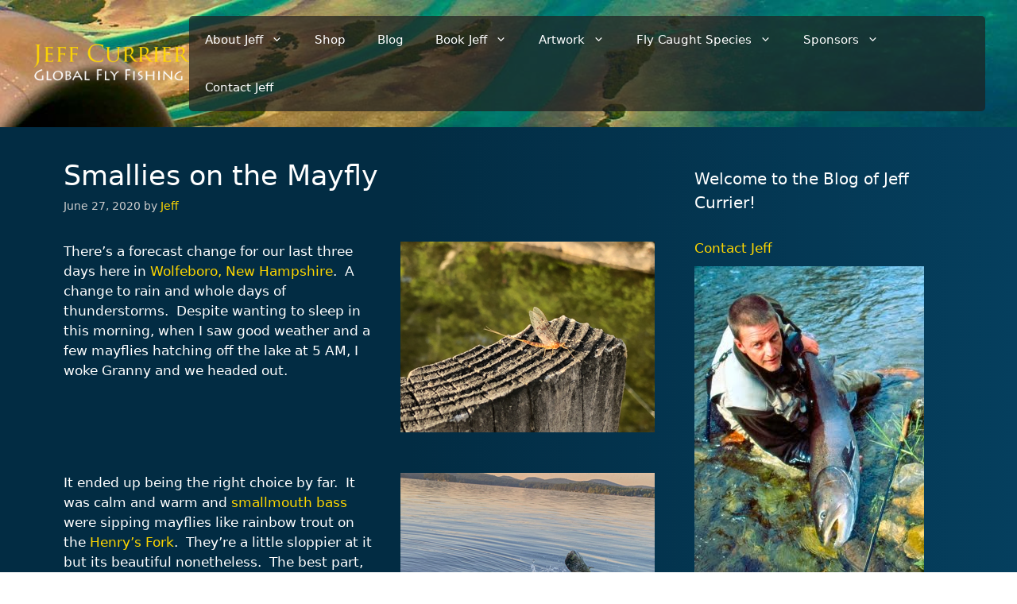

--- FILE ---
content_type: text/html; charset=UTF-8
request_url: https://www.jeffcurrier.com/smallies-on-the-mayfly/
body_size: 82118
content:
<!DOCTYPE html>
<html lang="en-US">
<head>
	<meta charset="UTF-8">
	<meta name='robots' content='index, follow, max-image-preview:large, max-snippet:-1, max-video-preview:-1' />
<meta name="viewport" content="width=device-width, initial-scale=1">
	<!-- This site is optimized with the Yoast SEO plugin v26.5 - https://yoast.com/wordpress/plugins/seo/ -->
	<title>Smallies on the Mayfly &#8211; Jeff Currier</title>
	<link rel="canonical" href="https://www.jeffcurrier.com/smallies-on-the-mayfly/" />
	<meta property="og:locale" content="en_US" />
	<meta property="og:type" content="article" />
	<meta property="og:title" content="Smallies on the Mayfly &#8211; Jeff Currier" />
	<meta property="og:description" content="There’s a forecast change for our last three days here in Wolfeboro, New Hampshire.  A change to rain and whole days of thunderstorms.  Despite wanting to sleep in this morning, when I saw good weather and a few mayflies hatching off the lake at 5 AM, I woke Granny and we headed out. &nbsp; It ... Read more" />
	<meta property="og:url" content="https://www.jeffcurrier.com/smallies-on-the-mayfly/" />
	<meta property="og:site_name" content="Jeff Currier" />
	<meta property="article:publisher" content="https://www.facebook.com/jeffcurrier65/" />
	<meta property="article:published_time" content="2020-06-28T04:35:28+00:00" />
	<meta property="article:modified_time" content="2020-06-29T17:49:33+00:00" />
	<meta property="og:image" content="https://cdn.jeffcurrier.com/wp-content/uploads/2020/06/blog-June-27-2020-1-fishing-the-hatch-for-smallies.jpg" />
	<meta name="author" content="Jeff" />
	<meta name="twitter:label1" content="Written by" />
	<meta name="twitter:data1" content="Jeff" />
	<meta name="twitter:label2" content="Est. reading time" />
	<meta name="twitter:data2" content="1 minute" />
	<script type="application/ld+json" class="yoast-schema-graph">{"@context":"https://schema.org","@graph":[{"@type":"WebPage","@id":"https://www.jeffcurrier.com/smallies-on-the-mayfly/","url":"https://www.jeffcurrier.com/smallies-on-the-mayfly/","name":"Smallies on the Mayfly &#8211; Jeff Currier","isPartOf":{"@id":"https://www.jeffcurrier.com/#website"},"datePublished":"2020-06-28T04:35:28+00:00","dateModified":"2020-06-29T17:49:33+00:00","author":{"@id":"https://www.jeffcurrier.com/#/schema/person/85e3f829fd12bf0da886ee487705a941"},"breadcrumb":{"@id":"https://www.jeffcurrier.com/smallies-on-the-mayfly/#breadcrumb"},"inLanguage":"en-US","potentialAction":[{"@type":"ReadAction","target":["https://www.jeffcurrier.com/smallies-on-the-mayfly/"]}]},{"@type":"BreadcrumbList","@id":"https://www.jeffcurrier.com/smallies-on-the-mayfly/#breadcrumb","itemListElement":[{"@type":"ListItem","position":1,"name":"Home","item":"https://www.jeffcurrier.com/"},{"@type":"ListItem","position":2,"name":"Smallies on the Mayfly"}]},{"@type":"WebSite","@id":"https://www.jeffcurrier.com/#website","url":"https://www.jeffcurrier.com/","name":"Jeff Currier","description":"Global Fly Fishing","potentialAction":[{"@type":"SearchAction","target":{"@type":"EntryPoint","urlTemplate":"https://www.jeffcurrier.com/?s={search_term_string}"},"query-input":{"@type":"PropertyValueSpecification","valueRequired":true,"valueName":"search_term_string"}}],"inLanguage":"en-US"},{"@type":"Person","@id":"https://www.jeffcurrier.com/#/schema/person/85e3f829fd12bf0da886ee487705a941","name":"Jeff","image":{"@type":"ImageObject","inLanguage":"en-US","@id":"https://www.jeffcurrier.com/#/schema/person/image/","url":"https://secure.gravatar.com/avatar/99be56a8c320c9e08d069e5b1c9ac5c0a122a721e85763bfd1108007107918db?s=96&d=mm&r=g","contentUrl":"https://secure.gravatar.com/avatar/99be56a8c320c9e08d069e5b1c9ac5c0a122a721e85763bfd1108007107918db?s=96&d=mm&r=g","caption":"Jeff"}}]}</script>
	<!-- / Yoast SEO plugin. -->


<link rel='dns-prefetch' href='//www.google.com' />
<link rel='dns-prefetch' href='//cdn.jsdelivr.net' />
<link rel="alternate" type="application/rss+xml" title="Jeff Currier &raquo; Feed" href="https://www.jeffcurrier.com/feed/" />
<link rel="alternate" type="application/rss+xml" title="Jeff Currier &raquo; Comments Feed" href="https://www.jeffcurrier.com/comments/feed/" />
<link rel="alternate" title="oEmbed (JSON)" type="application/json+oembed" href="https://www.jeffcurrier.com/wp-json/oembed/1.0/embed?url=https%3A%2F%2Fwww.jeffcurrier.com%2Fsmallies-on-the-mayfly%2F" />
<link rel="alternate" title="oEmbed (XML)" type="text/xml+oembed" href="https://www.jeffcurrier.com/wp-json/oembed/1.0/embed?url=https%3A%2F%2Fwww.jeffcurrier.com%2Fsmallies-on-the-mayfly%2F&#038;format=xml" />
<style id='wp-img-auto-sizes-contain-inline-css'>
img:is([sizes=auto i],[sizes^="auto," i]){contain-intrinsic-size:3000px 1500px}
/*# sourceURL=wp-img-auto-sizes-contain-inline-css */
</style>
<link rel='stylesheet' id='wc-authorize-net-cim-credit-card-checkout-block-css' href='https://cdn.jeffcurrier.com/wp-content/plugins/woocommerce-gateway-authorize-net-cim/assets/css/blocks/wc-authorize-net-cim-checkout-block.css?ver=3.10.13' media='all' />
<link rel='stylesheet' id='wc-authorize-net-cim-echeck-checkout-block-css' href='https://cdn.jeffcurrier.com/wp-content/plugins/woocommerce-gateway-authorize-net-cim/assets/css/blocks/wc-authorize-net-cim-checkout-block.css?ver=3.10.13' media='all' />
<style id='wp-emoji-styles-inline-css'>

	img.wp-smiley, img.emoji {
		display: inline !important;
		border: none !important;
		box-shadow: none !important;
		height: 1em !important;
		width: 1em !important;
		margin: 0 0.07em !important;
		vertical-align: -0.1em !important;
		background: none !important;
		padding: 0 !important;
	}
/*# sourceURL=wp-emoji-styles-inline-css */
</style>
<link rel='stylesheet' id='wp-block-library-css' href='https://cdn.jeffcurrier.com/wp-includes/css/dist/block-library/style.min.css?ver=6.9' media='all' />
<link rel='stylesheet' id='wc-blocks-style-css' href='https://cdn.jeffcurrier.com/wp-content/plugins/woocommerce/assets/client/blocks/wc-blocks.css?ver=wc-10.3.7' media='all' />
<style id='global-styles-inline-css'>
:root{--wp--preset--aspect-ratio--square: 1;--wp--preset--aspect-ratio--4-3: 4/3;--wp--preset--aspect-ratio--3-4: 3/4;--wp--preset--aspect-ratio--3-2: 3/2;--wp--preset--aspect-ratio--2-3: 2/3;--wp--preset--aspect-ratio--16-9: 16/9;--wp--preset--aspect-ratio--9-16: 9/16;--wp--preset--color--black: #000000;--wp--preset--color--cyan-bluish-gray: #abb8c3;--wp--preset--color--white: #ffffff;--wp--preset--color--pale-pink: #f78da7;--wp--preset--color--vivid-red: #cf2e2e;--wp--preset--color--luminous-vivid-orange: #ff6900;--wp--preset--color--luminous-vivid-amber: #fcb900;--wp--preset--color--light-green-cyan: #7bdcb5;--wp--preset--color--vivid-green-cyan: #00d084;--wp--preset--color--pale-cyan-blue: #8ed1fc;--wp--preset--color--vivid-cyan-blue: #0693e3;--wp--preset--color--vivid-purple: #9b51e0;--wp--preset--color--contrast: var(--contrast);--wp--preset--color--contrast-2: var(--contrast-2);--wp--preset--color--contrast-3: var(--contrast-3);--wp--preset--color--base: var(--base);--wp--preset--color--base-2: var(--base-2);--wp--preset--color--base-3: var(--base-3);--wp--preset--color--accent: var(--accent);--wp--preset--gradient--vivid-cyan-blue-to-vivid-purple: linear-gradient(135deg,rgb(6,147,227) 0%,rgb(155,81,224) 100%);--wp--preset--gradient--light-green-cyan-to-vivid-green-cyan: linear-gradient(135deg,rgb(122,220,180) 0%,rgb(0,208,130) 100%);--wp--preset--gradient--luminous-vivid-amber-to-luminous-vivid-orange: linear-gradient(135deg,rgb(252,185,0) 0%,rgb(255,105,0) 100%);--wp--preset--gradient--luminous-vivid-orange-to-vivid-red: linear-gradient(135deg,rgb(255,105,0) 0%,rgb(207,46,46) 100%);--wp--preset--gradient--very-light-gray-to-cyan-bluish-gray: linear-gradient(135deg,rgb(238,238,238) 0%,rgb(169,184,195) 100%);--wp--preset--gradient--cool-to-warm-spectrum: linear-gradient(135deg,rgb(74,234,220) 0%,rgb(151,120,209) 20%,rgb(207,42,186) 40%,rgb(238,44,130) 60%,rgb(251,105,98) 80%,rgb(254,248,76) 100%);--wp--preset--gradient--blush-light-purple: linear-gradient(135deg,rgb(255,206,236) 0%,rgb(152,150,240) 100%);--wp--preset--gradient--blush-bordeaux: linear-gradient(135deg,rgb(254,205,165) 0%,rgb(254,45,45) 50%,rgb(107,0,62) 100%);--wp--preset--gradient--luminous-dusk: linear-gradient(135deg,rgb(255,203,112) 0%,rgb(199,81,192) 50%,rgb(65,88,208) 100%);--wp--preset--gradient--pale-ocean: linear-gradient(135deg,rgb(255,245,203) 0%,rgb(182,227,212) 50%,rgb(51,167,181) 100%);--wp--preset--gradient--electric-grass: linear-gradient(135deg,rgb(202,248,128) 0%,rgb(113,206,126) 100%);--wp--preset--gradient--midnight: linear-gradient(135deg,rgb(2,3,129) 0%,rgb(40,116,252) 100%);--wp--preset--font-size--small: 13px;--wp--preset--font-size--medium: 20px;--wp--preset--font-size--large: 36px;--wp--preset--font-size--x-large: 42px;--wp--preset--spacing--20: 0.44rem;--wp--preset--spacing--30: 0.67rem;--wp--preset--spacing--40: 1rem;--wp--preset--spacing--50: 1.5rem;--wp--preset--spacing--60: 2.25rem;--wp--preset--spacing--70: 3.38rem;--wp--preset--spacing--80: 5.06rem;--wp--preset--shadow--natural: 6px 6px 9px rgba(0, 0, 0, 0.2);--wp--preset--shadow--deep: 12px 12px 50px rgba(0, 0, 0, 0.4);--wp--preset--shadow--sharp: 6px 6px 0px rgba(0, 0, 0, 0.2);--wp--preset--shadow--outlined: 6px 6px 0px -3px rgb(255, 255, 255), 6px 6px rgb(0, 0, 0);--wp--preset--shadow--crisp: 6px 6px 0px rgb(0, 0, 0);}:where(.is-layout-flex){gap: 0.5em;}:where(.is-layout-grid){gap: 0.5em;}body .is-layout-flex{display: flex;}.is-layout-flex{flex-wrap: wrap;align-items: center;}.is-layout-flex > :is(*, div){margin: 0;}body .is-layout-grid{display: grid;}.is-layout-grid > :is(*, div){margin: 0;}:where(.wp-block-columns.is-layout-flex){gap: 2em;}:where(.wp-block-columns.is-layout-grid){gap: 2em;}:where(.wp-block-post-template.is-layout-flex){gap: 1.25em;}:where(.wp-block-post-template.is-layout-grid){gap: 1.25em;}.has-black-color{color: var(--wp--preset--color--black) !important;}.has-cyan-bluish-gray-color{color: var(--wp--preset--color--cyan-bluish-gray) !important;}.has-white-color{color: var(--wp--preset--color--white) !important;}.has-pale-pink-color{color: var(--wp--preset--color--pale-pink) !important;}.has-vivid-red-color{color: var(--wp--preset--color--vivid-red) !important;}.has-luminous-vivid-orange-color{color: var(--wp--preset--color--luminous-vivid-orange) !important;}.has-luminous-vivid-amber-color{color: var(--wp--preset--color--luminous-vivid-amber) !important;}.has-light-green-cyan-color{color: var(--wp--preset--color--light-green-cyan) !important;}.has-vivid-green-cyan-color{color: var(--wp--preset--color--vivid-green-cyan) !important;}.has-pale-cyan-blue-color{color: var(--wp--preset--color--pale-cyan-blue) !important;}.has-vivid-cyan-blue-color{color: var(--wp--preset--color--vivid-cyan-blue) !important;}.has-vivid-purple-color{color: var(--wp--preset--color--vivid-purple) !important;}.has-black-background-color{background-color: var(--wp--preset--color--black) !important;}.has-cyan-bluish-gray-background-color{background-color: var(--wp--preset--color--cyan-bluish-gray) !important;}.has-white-background-color{background-color: var(--wp--preset--color--white) !important;}.has-pale-pink-background-color{background-color: var(--wp--preset--color--pale-pink) !important;}.has-vivid-red-background-color{background-color: var(--wp--preset--color--vivid-red) !important;}.has-luminous-vivid-orange-background-color{background-color: var(--wp--preset--color--luminous-vivid-orange) !important;}.has-luminous-vivid-amber-background-color{background-color: var(--wp--preset--color--luminous-vivid-amber) !important;}.has-light-green-cyan-background-color{background-color: var(--wp--preset--color--light-green-cyan) !important;}.has-vivid-green-cyan-background-color{background-color: var(--wp--preset--color--vivid-green-cyan) !important;}.has-pale-cyan-blue-background-color{background-color: var(--wp--preset--color--pale-cyan-blue) !important;}.has-vivid-cyan-blue-background-color{background-color: var(--wp--preset--color--vivid-cyan-blue) !important;}.has-vivid-purple-background-color{background-color: var(--wp--preset--color--vivid-purple) !important;}.has-black-border-color{border-color: var(--wp--preset--color--black) !important;}.has-cyan-bluish-gray-border-color{border-color: var(--wp--preset--color--cyan-bluish-gray) !important;}.has-white-border-color{border-color: var(--wp--preset--color--white) !important;}.has-pale-pink-border-color{border-color: var(--wp--preset--color--pale-pink) !important;}.has-vivid-red-border-color{border-color: var(--wp--preset--color--vivid-red) !important;}.has-luminous-vivid-orange-border-color{border-color: var(--wp--preset--color--luminous-vivid-orange) !important;}.has-luminous-vivid-amber-border-color{border-color: var(--wp--preset--color--luminous-vivid-amber) !important;}.has-light-green-cyan-border-color{border-color: var(--wp--preset--color--light-green-cyan) !important;}.has-vivid-green-cyan-border-color{border-color: var(--wp--preset--color--vivid-green-cyan) !important;}.has-pale-cyan-blue-border-color{border-color: var(--wp--preset--color--pale-cyan-blue) !important;}.has-vivid-cyan-blue-border-color{border-color: var(--wp--preset--color--vivid-cyan-blue) !important;}.has-vivid-purple-border-color{border-color: var(--wp--preset--color--vivid-purple) !important;}.has-vivid-cyan-blue-to-vivid-purple-gradient-background{background: var(--wp--preset--gradient--vivid-cyan-blue-to-vivid-purple) !important;}.has-light-green-cyan-to-vivid-green-cyan-gradient-background{background: var(--wp--preset--gradient--light-green-cyan-to-vivid-green-cyan) !important;}.has-luminous-vivid-amber-to-luminous-vivid-orange-gradient-background{background: var(--wp--preset--gradient--luminous-vivid-amber-to-luminous-vivid-orange) !important;}.has-luminous-vivid-orange-to-vivid-red-gradient-background{background: var(--wp--preset--gradient--luminous-vivid-orange-to-vivid-red) !important;}.has-very-light-gray-to-cyan-bluish-gray-gradient-background{background: var(--wp--preset--gradient--very-light-gray-to-cyan-bluish-gray) !important;}.has-cool-to-warm-spectrum-gradient-background{background: var(--wp--preset--gradient--cool-to-warm-spectrum) !important;}.has-blush-light-purple-gradient-background{background: var(--wp--preset--gradient--blush-light-purple) !important;}.has-blush-bordeaux-gradient-background{background: var(--wp--preset--gradient--blush-bordeaux) !important;}.has-luminous-dusk-gradient-background{background: var(--wp--preset--gradient--luminous-dusk) !important;}.has-pale-ocean-gradient-background{background: var(--wp--preset--gradient--pale-ocean) !important;}.has-electric-grass-gradient-background{background: var(--wp--preset--gradient--electric-grass) !important;}.has-midnight-gradient-background{background: var(--wp--preset--gradient--midnight) !important;}.has-small-font-size{font-size: var(--wp--preset--font-size--small) !important;}.has-medium-font-size{font-size: var(--wp--preset--font-size--medium) !important;}.has-large-font-size{font-size: var(--wp--preset--font-size--large) !important;}.has-x-large-font-size{font-size: var(--wp--preset--font-size--x-large) !important;}
/*# sourceURL=global-styles-inline-css */
</style>

<style id='classic-theme-styles-inline-css'>
/*! This file is auto-generated */
.wp-block-button__link{color:#fff;background-color:#32373c;border-radius:9999px;box-shadow:none;text-decoration:none;padding:calc(.667em + 2px) calc(1.333em + 2px);font-size:1.125em}.wp-block-file__button{background:#32373c;color:#fff;text-decoration:none}
/*# sourceURL=https://cdn.jeffcurrier.com/wp-includes/css/classic-themes.min.css */
</style>
<link rel='stylesheet' id='cal-archive-style-css' href='https://cdn.jeffcurrier.com/wp-content/plugins/cached-blog-post-archive/assets/css/style.css?ver=1.0' media='all' />
<link rel='stylesheet' id='contact-form-7-css' href='https://cdn.jeffcurrier.com/wp-content/plugins/contact-form-7/includes/css/styles.css?ver=6.1.4' media='all' />
<link rel='stylesheet' id='woocommerce-layout-css' href='https://cdn.jeffcurrier.com/wp-content/plugins/woocommerce/assets/css/woocommerce-layout.css?ver=10.3.7' media='all' />
<link rel='stylesheet' id='woocommerce-smallscreen-css' href='https://cdn.jeffcurrier.com/wp-content/plugins/woocommerce/assets/css/woocommerce-smallscreen.css?ver=10.3.7' media='only screen and (max-width: 768px)' />
<link rel='stylesheet' id='woocommerce-general-css' href='https://cdn.jeffcurrier.com/wp-content/plugins/woocommerce/assets/css/woocommerce.css?ver=10.3.7' media='all' />
<style id='woocommerce-general-inline-css'>
.woocommerce .page-header-image-single {display: none;}.woocommerce .entry-content,.woocommerce .product .entry-summary {margin-top: 0;}.related.products {clear: both;}.checkout-subscribe-prompt.clear {visibility: visible;height: initial;width: initial;}@media (max-width:768px) {.woocommerce .woocommerce-ordering,.woocommerce-page .woocommerce-ordering {float: none;}.woocommerce .woocommerce-ordering select {max-width: 100%;}.woocommerce ul.products li.product,.woocommerce-page ul.products li.product,.woocommerce-page[class*=columns-] ul.products li.product,.woocommerce[class*=columns-] ul.products li.product {width: 100%;float: none;}}
/*# sourceURL=woocommerce-general-inline-css */
</style>
<style id='woocommerce-inline-inline-css'>
.woocommerce form .form-row .required { visibility: visible; }
/*# sourceURL=woocommerce-inline-inline-css */
</style>
<link rel='stylesheet' id='brands-styles-css' href='https://cdn.jeffcurrier.com/wp-content/plugins/woocommerce/assets/css/brands.css?ver=10.3.7' media='all' />
<link rel='stylesheet' id='parent-style-css' href='https://cdn.jeffcurrier.com/wp-content/themes/generatepress/style.css?ver=6.9' media='all' />
<link rel='stylesheet' id='child-style-css' href='https://cdn.jeffcurrier.com/wp-content/themes/currier-gp/style.css?ver=5640' media='all' />
<link rel='stylesheet' id='custom-style-css' href='https://cdn.jeffcurrier.com/wp-content/themes/currier-gp/custom.css?ver=6.9' media='all' />
<link rel='stylesheet' id='slick-css-css' href='https://cdn.jsdelivr.net/npm/slick-carousel@1.8.1/slick/slick.css?ver=6.9' media='all' />
<link rel='stylesheet' id='generate-widget-areas-css' href='https://cdn.jeffcurrier.com/wp-content/themes/generatepress/assets/css/components/widget-areas.min.css?ver=3.6.1' media='all' />
<link rel='stylesheet' id='generate-style-css' href='https://cdn.jeffcurrier.com/wp-content/themes/generatepress/assets/css/main.min.css?ver=3.6.1' media='all' />
<style id='generate-style-inline-css'>
body{background-color:var(--base-2);color:var(--contrast);}a{color:var(--accent);}a{text-decoration:underline;}.entry-title a, .site-branding a, a.button, .wp-block-button__link, .main-navigation a{text-decoration:none;}a:hover, a:focus, a:active{color:var(--contrast);}.wp-block-group__inner-container{max-width:1200px;margin-left:auto;margin-right:auto;}.site-header .header-image{width:200px;}:root{--contrast:#222222;--contrast-2:#575760;--contrast-3:#b2b2be;--base:#f0f0f0;--base-2:#f7f8f9;--base-3:#ffffff;--accent:#1e73be;}:root .has-contrast-color{color:var(--contrast);}:root .has-contrast-background-color{background-color:var(--contrast);}:root .has-contrast-2-color{color:var(--contrast-2);}:root .has-contrast-2-background-color{background-color:var(--contrast-2);}:root .has-contrast-3-color{color:var(--contrast-3);}:root .has-contrast-3-background-color{background-color:var(--contrast-3);}:root .has-base-color{color:var(--base);}:root .has-base-background-color{background-color:var(--base);}:root .has-base-2-color{color:var(--base-2);}:root .has-base-2-background-color{background-color:var(--base-2);}:root .has-base-3-color{color:var(--base-3);}:root .has-base-3-background-color{background-color:var(--base-3);}:root .has-accent-color{color:var(--accent);}:root .has-accent-background-color{background-color:var(--accent);}.top-bar{background-color:#636363;color:#ffffff;}.top-bar a{color:#ffffff;}.top-bar a:hover{color:#303030;}.site-header{background-color:var(--base-3);}.main-title a,.main-title a:hover{color:var(--contrast);}.site-description{color:var(--contrast-2);}.mobile-menu-control-wrapper .menu-toggle,.mobile-menu-control-wrapper .menu-toggle:hover,.mobile-menu-control-wrapper .menu-toggle:focus,.has-inline-mobile-toggle #site-navigation.toggled{background-color:rgba(0, 0, 0, 0.02);}.main-navigation,.main-navigation ul ul{background-color:var(--base-3);}.main-navigation .main-nav ul li a, .main-navigation .menu-toggle, .main-navigation .menu-bar-items{color:var(--contrast);}.main-navigation .main-nav ul li:not([class*="current-menu-"]):hover > a, .main-navigation .main-nav ul li:not([class*="current-menu-"]):focus > a, .main-navigation .main-nav ul li.sfHover:not([class*="current-menu-"]) > a, .main-navigation .menu-bar-item:hover > a, .main-navigation .menu-bar-item.sfHover > a{color:var(--accent);}button.menu-toggle:hover,button.menu-toggle:focus{color:var(--contrast);}.main-navigation .main-nav ul li[class*="current-menu-"] > a{color:var(--accent);}.navigation-search input[type="search"],.navigation-search input[type="search"]:active, .navigation-search input[type="search"]:focus, .main-navigation .main-nav ul li.search-item.active > a, .main-navigation .menu-bar-items .search-item.active > a{color:var(--accent);}.main-navigation ul ul{background-color:var(--base);}.separate-containers .inside-article, .separate-containers .comments-area, .separate-containers .page-header, .one-container .container, .separate-containers .paging-navigation, .inside-page-header{background-color:var(--base-3);}.entry-title a{color:var(--contrast);}.entry-title a:hover{color:var(--contrast-2);}.entry-meta{color:var(--contrast-2);}.sidebar .widget{background-color:var(--base-3);}.footer-widgets{background-color:var(--base-3);}.site-info{background-color:var(--base-3);}input[type="text"],input[type="email"],input[type="url"],input[type="password"],input[type="search"],input[type="tel"],input[type="number"],textarea,select{color:var(--contrast);background-color:var(--base-2);border-color:var(--base);}input[type="text"]:focus,input[type="email"]:focus,input[type="url"]:focus,input[type="password"]:focus,input[type="search"]:focus,input[type="tel"]:focus,input[type="number"]:focus,textarea:focus,select:focus{color:var(--contrast);background-color:var(--base-2);border-color:var(--contrast-3);}button,html input[type="button"],input[type="reset"],input[type="submit"],a.button,a.wp-block-button__link:not(.has-background){color:#ffffff;background-color:#55555e;}button:hover,html input[type="button"]:hover,input[type="reset"]:hover,input[type="submit"]:hover,a.button:hover,button:focus,html input[type="button"]:focus,input[type="reset"]:focus,input[type="submit"]:focus,a.button:focus,a.wp-block-button__link:not(.has-background):active,a.wp-block-button__link:not(.has-background):focus,a.wp-block-button__link:not(.has-background):hover{color:#ffffff;background-color:#3f4047;}a.generate-back-to-top{background-color:rgba( 0,0,0,0.4 );color:#ffffff;}a.generate-back-to-top:hover,a.generate-back-to-top:focus{background-color:rgba( 0,0,0,0.6 );color:#ffffff;}:root{--gp-search-modal-bg-color:var(--base-3);--gp-search-modal-text-color:var(--contrast);--gp-search-modal-overlay-bg-color:rgba(0,0,0,0.2);}@media (max-width:768px){.main-navigation .menu-bar-item:hover > a, .main-navigation .menu-bar-item.sfHover > a{background:none;color:var(--contrast);}}.nav-below-header .main-navigation .inside-navigation.grid-container, .nav-above-header .main-navigation .inside-navigation.grid-container{padding:0px 20px 0px 20px;}.site-main .wp-block-group__inner-container{padding:40px;}.separate-containers .paging-navigation{padding-top:20px;padding-bottom:20px;}.entry-content .alignwide, body:not(.no-sidebar) .entry-content .alignfull{margin-left:-40px;width:calc(100% + 80px);max-width:calc(100% + 80px);}.rtl .menu-item-has-children .dropdown-menu-toggle{padding-left:20px;}.rtl .main-navigation .main-nav ul li.menu-item-has-children > a{padding-right:20px;}@media (max-width:768px){.separate-containers .inside-article, .separate-containers .comments-area, .separate-containers .page-header, .separate-containers .paging-navigation, .one-container .site-content, .inside-page-header{padding:30px;}.site-main .wp-block-group__inner-container{padding:30px;}.inside-top-bar{padding-right:30px;padding-left:30px;}.inside-header{padding-right:30px;padding-left:30px;}.widget-area .widget{padding-top:30px;padding-right:30px;padding-bottom:30px;padding-left:30px;}.footer-widgets-container{padding-top:30px;padding-right:30px;padding-bottom:30px;padding-left:30px;}.inside-site-info{padding-right:30px;padding-left:30px;}.entry-content .alignwide, body:not(.no-sidebar) .entry-content .alignfull{margin-left:-30px;width:calc(100% + 60px);max-width:calc(100% + 60px);}.one-container .site-main .paging-navigation{margin-bottom:20px;}}/* End cached CSS */.is-right-sidebar{width:30%;}.is-left-sidebar{width:30%;}.site-content .content-area{width:70%;}@media (max-width:768px){.main-navigation .menu-toggle,.sidebar-nav-mobile:not(#sticky-placeholder){display:block;}.main-navigation ul,.gen-sidebar-nav,.main-navigation:not(.slideout-navigation):not(.toggled) .main-nav > ul,.has-inline-mobile-toggle #site-navigation .inside-navigation > *:not(.navigation-search):not(.main-nav){display:none;}.nav-align-right .inside-navigation,.nav-align-center .inside-navigation{justify-content:space-between;}.has-inline-mobile-toggle .mobile-menu-control-wrapper{display:flex;flex-wrap:wrap;}.has-inline-mobile-toggle .inside-header{flex-direction:row;text-align:left;flex-wrap:wrap;}.has-inline-mobile-toggle .header-widget,.has-inline-mobile-toggle #site-navigation{flex-basis:100%;}.nav-float-left .has-inline-mobile-toggle #site-navigation{order:10;}}
/*# sourceURL=generate-style-inline-css */
</style>
<link rel='stylesheet' id='generate-child-css' href='https://cdn.jeffcurrier.com/wp-content/themes/currier-gp/style.css?ver=1738629877' media='all' />
<link rel='stylesheet' id='sv-wc-payment-gateway-payment-form-v5_15_12-css' href='https://cdn.jeffcurrier.com/wp-content/plugins/woocommerce-gateway-authorize-net-cim/vendor/skyverge/wc-plugin-framework/woocommerce/payment-gateway/assets/css/frontend/sv-wc-payment-gateway-payment-form.min.css?ver=5.15.12' media='all' />
<link rel='stylesheet' id='fancybox-css' href='https://cdn.jeffcurrier.com/wp-content/plugins/easy-fancybox/fancybox/2.2.0/jquery.fancybox.min.css?ver=6.9' media='screen' />
<script src="https://cdn.jeffcurrier.com/wp-includes/js/jquery/jquery.min.js?ver=3.7.1" id="jquery-core-js"></script>
<script src="https://cdn.jeffcurrier.com/wp-content/cache/minify/63b1f.js" defer></script>

<script src="https://cdn.jeffcurrier.com/wp-content/cache/minify/1a915.js" defer></script>

<script src="https://www.google.com/recaptcha/api.js?hl=en_US" id="recaptcha-js" defer data-wp-strategy="defer"></script>
<script src="https://cdn.jeffcurrier.com/wp-content/cache/minify/6d18f.js" defer></script>

<script id="wc-add-to-cart-js-extra">
var wc_add_to_cart_params = {"ajax_url":"/wp-admin/admin-ajax.php","wc_ajax_url":"/?wc-ajax=%%endpoint%%","i18n_view_cart":"View cart","cart_url":"https://www.jeffcurrier.com/cart/","is_cart":"","cart_redirect_after_add":"yes"};
//# sourceURL=wc-add-to-cart-js-extra
</script>
<script src="https://cdn.jeffcurrier.com/wp-content/cache/minify/fc9b6.js" defer></script>

<script src="https://cdn.jeffcurrier.com/wp-content/cache/minify/63c68.js" defer></script>

<script id="woocommerce-js-extra">
var woocommerce_params = {"ajax_url":"/wp-admin/admin-ajax.php","wc_ajax_url":"/?wc-ajax=%%endpoint%%","i18n_password_show":"Show password","i18n_password_hide":"Hide password"};
//# sourceURL=woocommerce-js-extra
</script>
<script src="https://cdn.jeffcurrier.com/wp-content/cache/minify/63a69.js" defer></script>

<script src="https://cdn.jeffcurrier.com/wp-content/cache/minify/6dec1.js" defer></script>

<link rel="https://api.w.org/" href="https://www.jeffcurrier.com/wp-json/" /><link rel="alternate" title="JSON" type="application/json" href="https://www.jeffcurrier.com/wp-json/wp/v2/posts/66915" /><link rel="EditURI" type="application/rsd+xml" title="RSD" href="https://www.jeffcurrier.com/xmlrpc.php?rsd" />
<meta name="generator" content="WordPress 6.9" />
<meta name="generator" content="WooCommerce 10.3.7" />
<link rel='shortlink' href='https://www.jeffcurrier.com/?p=66915' />
	<noscript><style>.woocommerce-product-gallery{ opacity: 1 !important; }</style></noscript>
	</head>

<body class="wp-singular post-template-default single single-post postid-66915 single-format-standard wp-custom-logo wp-embed-responsive wp-theme-generatepress wp-child-theme-currier-gp theme-generatepress woocommerce-no-js right-sidebar nav-float-right one-container header-aligned-right dropdown-hover" itemtype="https://schema.org/Blog" itemscope>
	<a class="screen-reader-text skip-link" href="#content" title="Skip to content">Skip to content</a>		<header class="site-header has-inline-mobile-toggle" id="masthead" aria-label="Site"  itemtype="https://schema.org/WPHeader" itemscope>
			<div class="inside-header">
				<div class="site-logo">
					<a href="https://www.jeffcurrier.com/" rel="home">
						<img  class="header-image is-logo-image" alt="Jeff Currier" src="https://cdn.jeffcurrier.com/wp-content/uploads/2025/02/global-fly-fishing-logo-1.png" width="500" height="140" />
					</a>
				</div>	<nav class="main-navigation mobile-menu-control-wrapper" id="mobile-menu-control-wrapper" aria-label="Mobile Toggle">
				<button data-nav="site-navigation" class="menu-toggle" aria-controls="primary-menu" aria-expanded="false">
			<span class="gp-icon icon-menu-bars"><svg viewBox="0 0 512 512" aria-hidden="true" xmlns="http://www.w3.org/2000/svg" width="1em" height="1em"><path d="M0 96c0-13.255 10.745-24 24-24h464c13.255 0 24 10.745 24 24s-10.745 24-24 24H24c-13.255 0-24-10.745-24-24zm0 160c0-13.255 10.745-24 24-24h464c13.255 0 24 10.745 24 24s-10.745 24-24 24H24c-13.255 0-24-10.745-24-24zm0 160c0-13.255 10.745-24 24-24h464c13.255 0 24 10.745 24 24s-10.745 24-24 24H24c-13.255 0-24-10.745-24-24z" /></svg><svg viewBox="0 0 512 512" aria-hidden="true" xmlns="http://www.w3.org/2000/svg" width="1em" height="1em"><path d="M71.029 71.029c9.373-9.372 24.569-9.372 33.942 0L256 222.059l151.029-151.03c9.373-9.372 24.569-9.372 33.942 0 9.372 9.373 9.372 24.569 0 33.942L289.941 256l151.03 151.029c9.372 9.373 9.372 24.569 0 33.942-9.373 9.372-24.569 9.372-33.942 0L256 289.941l-151.029 151.03c-9.373 9.372-24.569 9.372-33.942 0-9.372-9.373-9.372-24.569 0-33.942L222.059 256 71.029 104.971c-9.372-9.373-9.372-24.569 0-33.942z" /></svg></span><span class="screen-reader-text">Menu</span>		</button>
	</nav>
			<nav class="main-navigation sub-menu-right" id="site-navigation" aria-label="Primary"  itemtype="https://schema.org/SiteNavigationElement" itemscope>
			<div class="inside-navigation grid-container">
								<button class="menu-toggle" aria-controls="primary-menu" aria-expanded="false">
					<span class="gp-icon icon-menu-bars"><svg viewBox="0 0 512 512" aria-hidden="true" xmlns="http://www.w3.org/2000/svg" width="1em" height="1em"><path d="M0 96c0-13.255 10.745-24 24-24h464c13.255 0 24 10.745 24 24s-10.745 24-24 24H24c-13.255 0-24-10.745-24-24zm0 160c0-13.255 10.745-24 24-24h464c13.255 0 24 10.745 24 24s-10.745 24-24 24H24c-13.255 0-24-10.745-24-24zm0 160c0-13.255 10.745-24 24-24h464c13.255 0 24 10.745 24 24s-10.745 24-24 24H24c-13.255 0-24-10.745-24-24z" /></svg><svg viewBox="0 0 512 512" aria-hidden="true" xmlns="http://www.w3.org/2000/svg" width="1em" height="1em"><path d="M71.029 71.029c9.373-9.372 24.569-9.372 33.942 0L256 222.059l151.029-151.03c9.373-9.372 24.569-9.372 33.942 0 9.372 9.373 9.372 24.569 0 33.942L289.941 256l151.03 151.029c9.372 9.373 9.372 24.569 0 33.942-9.373 9.372-24.569 9.372-33.942 0L256 289.941l-151.029 151.03c-9.373 9.372-24.569 9.372-33.942 0-9.372-9.373-9.372-24.569 0-33.942L222.059 256 71.029 104.971c-9.372-9.373-9.372-24.569 0-33.942z" /></svg></span><span class="mobile-menu">Menu</span>				</button>
				<div id="primary-menu" class="main-nav"><ul id="menu-currier2" class=" menu sf-menu"><li id="menu-item-6020" class="menu-item menu-item-type-custom menu-item-object-custom menu-item-has-children menu-item-6020"><a>About Jeff<span role="presentation" class="dropdown-menu-toggle"><span class="gp-icon icon-arrow"><svg viewBox="0 0 330 512" aria-hidden="true" xmlns="http://www.w3.org/2000/svg" width="1em" height="1em"><path d="M305.913 197.085c0 2.266-1.133 4.815-2.833 6.514L171.087 335.593c-1.7 1.7-4.249 2.832-6.515 2.832s-4.815-1.133-6.515-2.832L26.064 203.599c-1.7-1.7-2.832-4.248-2.832-6.514s1.132-4.816 2.832-6.515l14.162-14.163c1.7-1.699 3.966-2.832 6.515-2.832 2.266 0 4.815 1.133 6.515 2.832l111.316 111.317 111.316-111.317c1.7-1.699 4.249-2.832 6.515-2.832s4.815 1.133 6.515 2.832l14.162 14.163c1.7 1.7 2.833 4.249 2.833 6.515z" /></svg></span></span></a>
<ul class="sub-menu">
	<li id="menu-item-80461" class="menu-item menu-item-type-post_type menu-item-object-page menu-item-80461"><a href="https://www.jeffcurrier.com/about-jeff/appearance-schedule/jeffs-2025-schedule/">Appearance Schedule</a></li>
	<li id="menu-item-6021" class="menu-item menu-item-type-post_type menu-item-object-page menu-item-6021"><a href="https://www.jeffcurrier.com/about-jeff/jeff/">About Jeff Currier</a></li>
	<li id="menu-item-6032" class="menu-item menu-item-type-post_type menu-item-object-page menu-item-6032"><a href="https://www.jeffcurrier.com/about-jeff/in-the-news/">Jeff in the News</a></li>
	<li id="menu-item-6052" class="menu-item menu-item-type-custom menu-item-object-custom menu-item-has-children menu-item-6052"><a href="#">Published Works<span role="presentation" class="dropdown-menu-toggle"><span class="gp-icon icon-arrow-right"><svg viewBox="0 0 192 512" aria-hidden="true" xmlns="http://www.w3.org/2000/svg" width="1em" height="1em" fill-rule="evenodd" clip-rule="evenodd" stroke-linejoin="round" stroke-miterlimit="1.414"><path d="M178.425 256.001c0 2.266-1.133 4.815-2.832 6.515L43.599 394.509c-1.7 1.7-4.248 2.833-6.514 2.833s-4.816-1.133-6.515-2.833l-14.163-14.162c-1.699-1.7-2.832-3.966-2.832-6.515 0-2.266 1.133-4.815 2.832-6.515l111.317-111.316L16.407 144.685c-1.699-1.7-2.832-4.249-2.832-6.515s1.133-4.815 2.832-6.515l14.163-14.162c1.7-1.7 4.249-2.833 6.515-2.833s4.815 1.133 6.514 2.833l131.994 131.993c1.7 1.7 2.832 4.249 2.832 6.515z" fill-rule="nonzero" /></svg></span></span></a>
	<ul class="sub-menu">
		<li id="menu-item-6053" class="menu-item menu-item-type-custom menu-item-object-custom menu-item-has-children menu-item-6053"><a href="#">Jeff&#8217;s Books<span role="presentation" class="dropdown-menu-toggle"><span class="gp-icon icon-arrow-right"><svg viewBox="0 0 192 512" aria-hidden="true" xmlns="http://www.w3.org/2000/svg" width="1em" height="1em" fill-rule="evenodd" clip-rule="evenodd" stroke-linejoin="round" stroke-miterlimit="1.414"><path d="M178.425 256.001c0 2.266-1.133 4.815-2.832 6.515L43.599 394.509c-1.7 1.7-4.248 2.833-6.514 2.833s-4.816-1.133-6.515-2.833l-14.163-14.162c-1.699-1.7-2.832-3.966-2.832-6.515 0-2.266 1.133-4.815 2.832-6.515l111.317-111.316L16.407 144.685c-1.699-1.7-2.832-4.249-2.832-6.515s1.133-4.815 2.832-6.515l14.163-14.162c1.7-1.7 4.249-2.833 6.515-2.833s4.815 1.133 6.514 2.833l131.994 131.993c1.7 1.7 2.832 4.249 2.832 6.515z" fill-rule="nonzero" /></svg></span></span></a>
		<ul class="sub-menu">
			<li id="menu-item-6054" class="menu-item menu-item-type-post_type menu-item-object-page menu-item-6054"><a href="https://www.jeffcurrier.com/published-works/books/saltwater-fly-fishing/">Saltwater Fly Fishing</a></li>
			<li id="menu-item-6055" class="menu-item menu-item-type-post_type menu-item-object-page menu-item-6055"><a href="https://www.jeffcurrier.com/published-works/books/warmwater-fly-fishing/">Warmwater Fly Fishing</a></li>
		</ul>
</li>
		<li id="menu-item-6056" class="menu-item menu-item-type-post_type menu-item-object-page menu-item-6056"><a href="https://www.jeffcurrier.com/published-works/articles/">Articles</a></li>
		<li id="menu-item-6057" class="menu-item menu-item-type-custom menu-item-object-custom menu-item-has-children menu-item-6057"><a href="#">DVD&#8217;s<span role="presentation" class="dropdown-menu-toggle"><span class="gp-icon icon-arrow-right"><svg viewBox="0 0 192 512" aria-hidden="true" xmlns="http://www.w3.org/2000/svg" width="1em" height="1em" fill-rule="evenodd" clip-rule="evenodd" stroke-linejoin="round" stroke-miterlimit="1.414"><path d="M178.425 256.001c0 2.266-1.133 4.815-2.832 6.515L43.599 394.509c-1.7 1.7-4.248 2.833-6.514 2.833s-4.816-1.133-6.515-2.833l-14.163-14.162c-1.699-1.7-2.832-3.966-2.832-6.515 0-2.266 1.133-4.815 2.832-6.515l111.317-111.316L16.407 144.685c-1.699-1.7-2.832-4.249-2.832-6.515s1.133-4.815 2.832-6.515l14.163-14.162c1.7-1.7 4.249-2.833 6.515-2.833s4.815 1.133 6.514 2.833l131.994 131.993c1.7 1.7 2.832 4.249 2.832 6.515z" fill-rule="nonzero" /></svg></span></span></a>
		<ul class="sub-menu">
			<li id="menu-item-12709" class="menu-item menu-item-type-post_type menu-item-object-page menu-item-12709"><a href="https://www.jeffcurrier.com/published-works/dvds/evolution/">&#8220;Evolution&#8221;</a></li>
			<li id="menu-item-10036" class="menu-item menu-item-type-post_type menu-item-object-page menu-item-10036"><a href="https://www.jeffcurrier.com/published-works/dvds/carpland/">“Carpland”</a></li>
			<li id="menu-item-6058" class="menu-item menu-item-type-post_type menu-item-object-page menu-item-6058"><a href="https://www.jeffcurrier.com/published-works/dvds/waypoints/">“Waypoints”</a></li>
			<li id="menu-item-6059" class="menu-item menu-item-type-post_type menu-item-object-page menu-item-6059"><a href="https://www.jeffcurrier.com/published-works/dvds/connect/">“Connect”</a></li>
			<li id="menu-item-6060" class="menu-item menu-item-type-post_type menu-item-object-page menu-item-6060"><a href="https://www.jeffcurrier.com/published-works/dvds/soulfish-2/">“Soulfish 2”</a></li>
		</ul>
</li>
	</ul>
</li>
	<li id="menu-item-6024" class="menu-item menu-item-type-post_type menu-item-object-page menu-item-6024"><a href="https://www.jeffcurrier.com/about-jeff/favorite-photos-gallery/">Favorite Photos</a></li>
	<li id="menu-item-6033" class="menu-item menu-item-type-post_type menu-item-object-page menu-item-6033"><a href="https://www.jeffcurrier.com/about-jeff/vintage-photos/">Vintage Photos</a></li>
</ul>
</li>
<li id="menu-item-80817" class="menu-item menu-item-type-post_type menu-item-object-page menu-item-80817"><a href="https://www.jeffcurrier.com/shop/">Shop</a></li>
<li id="menu-item-6051" class="menu-item menu-item-type-post_type menu-item-object-page current_page_parent menu-item-6051"><a href="https://www.jeffcurrier.com/blog/">Blog</a></li>
<li id="menu-item-6034" class="menu-item menu-item-type-custom menu-item-object-custom menu-item-has-children menu-item-6034"><a href="#">Book Jeff<span role="presentation" class="dropdown-menu-toggle"><span class="gp-icon icon-arrow"><svg viewBox="0 0 330 512" aria-hidden="true" xmlns="http://www.w3.org/2000/svg" width="1em" height="1em"><path d="M305.913 197.085c0 2.266-1.133 4.815-2.833 6.514L171.087 335.593c-1.7 1.7-4.249 2.832-6.515 2.832s-4.815-1.133-6.515-2.832L26.064 203.599c-1.7-1.7-2.832-4.248-2.832-6.514s1.132-4.816 2.832-6.515l14.162-14.163c1.7-1.699 3.966-2.832 6.515-2.832 2.266 0 4.815 1.133 6.515 2.832l111.316 111.317 111.316-111.317c1.7-1.699 4.249-2.832 6.515-2.832s4.815 1.133 6.515 2.832l14.162 14.163c1.7 1.7 2.833 4.249 2.833 6.515z" /></svg></span></span></a>
<ul class="sub-menu">
	<li id="menu-item-6039" class="menu-item menu-item-type-post_type menu-item-object-page menu-item-6039"><a href="https://www.jeffcurrier.com/book-jeff-for-an-event/fly-fishing-seminars/">Sharing Fly Fishing Expertise</a></li>
	<li id="menu-item-6040" class="menu-item menu-item-type-post_type menu-item-object-page menu-item-6040"><a href="https://www.jeffcurrier.com/book-jeff-for-an-event/contract-and-fees/">Presentation Types, Fees and Contracts</a></li>
	<li id="menu-item-6035" class="menu-item menu-item-type-custom menu-item-object-custom menu-item-has-children menu-item-6035"><a href="#">Presentations<span role="presentation" class="dropdown-menu-toggle"><span class="gp-icon icon-arrow-right"><svg viewBox="0 0 192 512" aria-hidden="true" xmlns="http://www.w3.org/2000/svg" width="1em" height="1em" fill-rule="evenodd" clip-rule="evenodd" stroke-linejoin="round" stroke-miterlimit="1.414"><path d="M178.425 256.001c0 2.266-1.133 4.815-2.832 6.515L43.599 394.509c-1.7 1.7-4.248 2.833-6.514 2.833s-4.816-1.133-6.515-2.833l-14.163-14.162c-1.699-1.7-2.832-3.966-2.832-6.515 0-2.266 1.133-4.815 2.832-6.515l111.317-111.316L16.407 144.685c-1.699-1.7-2.832-4.249-2.832-6.515s1.133-4.815 2.832-6.515l14.163-14.162c1.7-1.7 4.249-2.833 6.515-2.833s4.815 1.133 6.514 2.833l131.994 131.993c1.7 1.7 2.832 4.249 2.832 6.515z" fill-rule="nonzero" /></svg></span></span></a>
	<ul class="sub-menu">
		<li id="menu-item-13168" class="menu-item menu-item-type-post_type menu-item-object-page menu-item-13168"><a href="https://www.jeffcurrier.com/book-jeff-for-an-event/seminars/power-point-presentations/">Power Point Presentations</a></li>
		<li id="menu-item-6037" class="menu-item menu-item-type-post_type menu-item-object-page menu-item-6037"><a href="https://www.jeffcurrier.com/book-jeff-for-an-event/seminars/fly-casting-demonstrations/">Fly Casting Demonstrations</a></li>
		<li id="menu-item-6038" class="menu-item menu-item-type-post_type menu-item-object-page menu-item-6038"><a href="https://www.jeffcurrier.com/book-jeff-for-an-event/seminars/knot-demonstrations/">Knot Demonstration</a></li>
	</ul>
</li>
	<li id="menu-item-6041" class="menu-item menu-item-type-post_type menu-item-object-page menu-item-6041"><a href="https://www.jeffcurrier.com/book-jeff-for-an-event/advertising-tools/">Advertising Tools</a></li>
	<li id="menu-item-80979" class="menu-item menu-item-type-post_type menu-item-object-page menu-item-80979"><a href="https://www.jeffcurrier.com/about-jeff/appearance-schedule/jeffs-2025-schedule/">Events Calendar</a></li>
</ul>
</li>
<li id="menu-item-6115" class="menu-item menu-item-type-custom menu-item-object-custom menu-item-has-children menu-item-6115"><a href="#">Artwork<span role="presentation" class="dropdown-menu-toggle"><span class="gp-icon icon-arrow"><svg viewBox="0 0 330 512" aria-hidden="true" xmlns="http://www.w3.org/2000/svg" width="1em" height="1em"><path d="M305.913 197.085c0 2.266-1.133 4.815-2.833 6.514L171.087 335.593c-1.7 1.7-4.249 2.832-6.515 2.832s-4.815-1.133-6.515-2.832L26.064 203.599c-1.7-1.7-2.832-4.248-2.832-6.514s1.132-4.816 2.832-6.515l14.162-14.163c1.7-1.699 3.966-2.832 6.515-2.832 2.266 0 4.815 1.133 6.515 2.832l111.316 111.317 111.316-111.317c1.7-1.699 4.249-2.832 6.515-2.832s4.815 1.133 6.515 2.832l14.162 14.163c1.7 1.7 2.833 4.249 2.833 6.515z" /></svg></span></span></a>
<ul class="sub-menu">
	<li id="menu-item-6097" class="menu-item menu-item-type-custom menu-item-object-custom menu-item-has-children menu-item-6097"><a href="#">Original Artwork<span role="presentation" class="dropdown-menu-toggle"><span class="gp-icon icon-arrow-right"><svg viewBox="0 0 192 512" aria-hidden="true" xmlns="http://www.w3.org/2000/svg" width="1em" height="1em" fill-rule="evenodd" clip-rule="evenodd" stroke-linejoin="round" stroke-miterlimit="1.414"><path d="M178.425 256.001c0 2.266-1.133 4.815-2.832 6.515L43.599 394.509c-1.7 1.7-4.248 2.833-6.514 2.833s-4.816-1.133-6.515-2.833l-14.163-14.162c-1.699-1.7-2.832-3.966-2.832-6.515 0-2.266 1.133-4.815 2.832-6.515l111.317-111.316L16.407 144.685c-1.699-1.7-2.832-4.249-2.832-6.515s1.133-4.815 2.832-6.515l14.163-14.162c1.7-1.7 4.249-2.833 6.515-2.833s4.815 1.133 6.514 2.833l131.994 131.993c1.7 1.7 2.832 4.249 2.832 6.515z" fill-rule="nonzero" /></svg></span></span></a>
	<ul class="sub-menu">
		<li id="menu-item-6098" class="menu-item menu-item-type-post_type menu-item-object-page menu-item-6098"><a href="https://www.jeffcurrier.com/artwork/original-artwork/watercolor/trout-salmon-and-char/">Trout, Salmon and Char</a></li>
		<li id="menu-item-6145" class="menu-item menu-item-type-post_type menu-item-object-page menu-item-6145"><a href="https://www.jeffcurrier.com/artwork/original-artwork/watercolor/saltwater-fish/">Saltwater Species</a></li>
		<li id="menu-item-6100" class="menu-item menu-item-type-post_type menu-item-object-page menu-item-6100"><a href="https://www.jeffcurrier.com/artwork/original-artwork/watercolor/warmwater-fish-art/">Warmwater Species</a></li>
		<li id="menu-item-6101" class="menu-item menu-item-type-post_type menu-item-object-page menu-item-6101"><a href="https://www.jeffcurrier.com/artwork/original-artwork/watercolor/exotic-species/">Exotic Species</a></li>
		<li id="menu-item-6102" class="menu-item menu-item-type-post_type menu-item-object-page menu-item-6102"><a href="https://www.jeffcurrier.com/artwork/original-artwork/watercolor/flies/">Flies</a></li>
		<li id="menu-item-6103" class="menu-item menu-item-type-post_type menu-item-object-page menu-item-6103"><a href="https://www.jeffcurrier.com/artwork/original-artwork/watercolor/aquatic-insects/">Insects</a></li>
		<li id="menu-item-6104" class="menu-item menu-item-type-post_type menu-item-object-page menu-item-6104"><a href="https://www.jeffcurrier.com/artwork/original-artwork/pricing-ordering/">Pricing &#038; Ordering</a></li>
	</ul>
</li>
	<li id="menu-item-6105" class="menu-item menu-item-type-post_type menu-item-object-page menu-item-has-children menu-item-6105"><a href="https://www.jeffcurrier.com/artwork/fly-box-art/">Cliff Fly Box Art<span role="presentation" class="dropdown-menu-toggle"><span class="gp-icon icon-arrow-right"><svg viewBox="0 0 192 512" aria-hidden="true" xmlns="http://www.w3.org/2000/svg" width="1em" height="1em" fill-rule="evenodd" clip-rule="evenodd" stroke-linejoin="round" stroke-miterlimit="1.414"><path d="M178.425 256.001c0 2.266-1.133 4.815-2.832 6.515L43.599 394.509c-1.7 1.7-4.248 2.833-6.514 2.833s-4.816-1.133-6.515-2.833l-14.163-14.162c-1.699-1.7-2.832-3.966-2.832-6.515 0-2.266 1.133-4.815 2.832-6.515l111.317-111.316L16.407 144.685c-1.699-1.7-2.832-4.249-2.832-6.515s1.133-4.815 2.832-6.515l14.163-14.162c1.7-1.7 4.249-2.833 6.515-2.833s4.815 1.133 6.514 2.833l131.994 131.993c1.7 1.7 2.832 4.249 2.832 6.515z" fill-rule="nonzero" /></svg></span></span></a>
	<ul class="sub-menu">
		<li id="menu-item-6109" class="menu-item menu-item-type-post_type menu-item-object-page menu-item-6109"><a href="https://www.jeffcurrier.com/artwork/fly-box-art/trout-salmon-char/">Trout, Salmon &#038; Char – Straight Fish</a></li>
		<li id="menu-item-6107" class="menu-item menu-item-type-post_type menu-item-object-page menu-item-6107"><a href="https://www.jeffcurrier.com/artwork/fly-box-art/warmwater-fish-species/">Warmwater Fish Species – Straight Fish</a></li>
		<li id="menu-item-6108" class="menu-item menu-item-type-post_type menu-item-object-page menu-item-6108"><a href="https://www.jeffcurrier.com/artwork/fly-box-art/saltwater-fish-species/">Saltwater Fish Species – Straight Fish</a></li>
		<li id="menu-item-66253" class="menu-item menu-item-type-post_type menu-item-object-page menu-item-66253"><a href="https://www.jeffcurrier.com/artwork/fly-box-art/swimming-fish-taking-flies/">Swimming Fish Taking Flies</a></li>
		<li id="menu-item-6106" class="menu-item menu-item-type-post_type menu-item-object-page menu-item-6106"><a href="https://www.jeffcurrier.com/artwork/fly-box-art/scenics/">Custom Art</a></li>
	</ul>
</li>
	<li id="menu-item-6137" class="menu-item menu-item-type- menu-item-object-page menu-item-has-children menu-item-6137"><a>Coffee Mugs<span role="presentation" class="dropdown-menu-toggle"><span class="gp-icon icon-arrow-right"><svg viewBox="0 0 192 512" aria-hidden="true" xmlns="http://www.w3.org/2000/svg" width="1em" height="1em" fill-rule="evenodd" clip-rule="evenodd" stroke-linejoin="round" stroke-miterlimit="1.414"><path d="M178.425 256.001c0 2.266-1.133 4.815-2.832 6.515L43.599 394.509c-1.7 1.7-4.248 2.833-6.514 2.833s-4.816-1.133-6.515-2.833l-14.163-14.162c-1.699-1.7-2.832-3.966-2.832-6.515 0-2.266 1.133-4.815 2.832-6.515l111.317-111.316L16.407 144.685c-1.699-1.7-2.832-4.249-2.832-6.515s1.133-4.815 2.832-6.515l14.163-14.162c1.7-1.7 4.249-2.833 6.515-2.833s4.815 1.133 6.514 2.833l131.994 131.993c1.7 1.7 2.832 4.249 2.832 6.515z" fill-rule="nonzero" /></svg></span></span></a>
	<ul class="sub-menu">
		<li id="menu-item-6141" class="menu-item menu-item-type-post_type menu-item-object-page menu-item-6141"><a href="https://www.jeffcurrier.com/artwork/coffee-mugs/trout-salmon-and-char/">Trout, Salmon and Char</a></li>
		<li id="menu-item-6140" class="menu-item menu-item-type-post_type menu-item-object-page menu-item-6140"><a href="https://www.jeffcurrier.com/artwork/coffee-mugs/warmwater-fish-species/">Warmwater Fish Species</a></li>
		<li id="menu-item-6139" class="menu-item menu-item-type-post_type menu-item-object-page menu-item-6139"><a href="https://www.jeffcurrier.com/artwork/coffee-mugs/saltwater-fish-species/">Saltwater Fish Species</a></li>
		<li id="menu-item-6138" class="menu-item menu-item-type-post_type menu-item-object-page menu-item-6138"><a href="https://www.jeffcurrier.com/artwork/coffee-mugs/exotic-fish-species/">Exotic Fish Species</a></li>
		<li id="menu-item-10039" class="menu-item menu-item-type-post_type menu-item-object-page menu-item-10039"><a href="https://www.jeffcurrier.com/artwork/coffee-mugs/game-birds/">Game Birds</a></li>
	</ul>
</li>
</ul>
</li>
<li id="menu-item-77744" class="menu-item menu-item-type-custom menu-item-object-custom menu-item-has-children menu-item-77744"><a href="#">Fly Caught Species<span role="presentation" class="dropdown-menu-toggle"><span class="gp-icon icon-arrow"><svg viewBox="0 0 330 512" aria-hidden="true" xmlns="http://www.w3.org/2000/svg" width="1em" height="1em"><path d="M305.913 197.085c0 2.266-1.133 4.815-2.833 6.514L171.087 335.593c-1.7 1.7-4.249 2.832-6.515 2.832s-4.815-1.133-6.515-2.832L26.064 203.599c-1.7-1.7-2.832-4.248-2.832-6.514s1.132-4.816 2.832-6.515l14.162-14.163c1.7-1.699 3.966-2.832 6.515-2.832 2.266 0 4.815 1.133 6.515 2.832l111.316 111.317 111.316-111.317c1.7-1.699 4.249-2.832 6.515-2.832s4.815 1.133 6.515 2.832l14.162 14.163c1.7 1.7 2.833 4.249 2.833 6.515z" /></svg></span></span></a>
<ul class="sub-menu">
	<li id="menu-item-6143" class="menu-item menu-item-type-post_type menu-item-object-page menu-item-6143"><a href="https://www.jeffcurrier.com/fly-rod-species/">Jeff&#8217;s Quest</a></li>
	<li id="menu-item-77702" class="menu-item menu-item-type-post_type menu-item-object-page menu-item-has-children menu-item-77702"><a href="https://www.jeffcurrier.com/fly-rod-species/freshwater-species/">Freshwater<span role="presentation" class="dropdown-menu-toggle"><span class="gp-icon icon-arrow-right"><svg viewBox="0 0 192 512" aria-hidden="true" xmlns="http://www.w3.org/2000/svg" width="1em" height="1em" fill-rule="evenodd" clip-rule="evenodd" stroke-linejoin="round" stroke-miterlimit="1.414"><path d="M178.425 256.001c0 2.266-1.133 4.815-2.832 6.515L43.599 394.509c-1.7 1.7-4.248 2.833-6.514 2.833s-4.816-1.133-6.515-2.833l-14.163-14.162c-1.699-1.7-2.832-3.966-2.832-6.515 0-2.266 1.133-4.815 2.832-6.515l111.317-111.316L16.407 144.685c-1.699-1.7-2.832-4.249-2.832-6.515s1.133-4.815 2.832-6.515l14.163-14.162c1.7-1.7 4.249-2.833 6.515-2.833s4.815 1.133 6.514 2.833l131.994 131.993c1.7 1.7 2.832 4.249 2.832 6.515z" fill-rule="nonzero" /></svg></span></span></a>
	<ul class="sub-menu">
		<li id="menu-item-77706" class="menu-item menu-item-type-post_type menu-item-object-page menu-item-77706"><a href="https://www.jeffcurrier.com/fly-rod-species/freshwater-species/north-america/">North America</a></li>
		<li id="menu-item-77704" class="menu-item menu-item-type-post_type menu-item-object-page menu-item-77704"><a href="https://www.jeffcurrier.com/fly-rod-species/freshwater-species/central-america/">Central America</a></li>
		<li id="menu-item-77707" class="menu-item menu-item-type-post_type menu-item-object-page menu-item-77707"><a href="https://www.jeffcurrier.com/fly-rod-species/freshwater-species/south-america/">South America</a></li>
		<li id="menu-item-77705" class="menu-item menu-item-type-post_type menu-item-object-page menu-item-77705"><a href="https://www.jeffcurrier.com/fly-rod-species/freshwater-species/europe/">Europe</a></li>
		<li id="menu-item-77712" class="menu-item menu-item-type-post_type menu-item-object-page menu-item-77712"><a href="https://www.jeffcurrier.com/fly-rod-species/freshwater-species/africa/">Africa</a></li>
		<li id="menu-item-77713" class="menu-item menu-item-type-post_type menu-item-object-page menu-item-77713"><a href="https://www.jeffcurrier.com/fly-rod-species/freshwater-species/asia/">Asia</a></li>
		<li id="menu-item-77703" class="menu-item menu-item-type-post_type menu-item-object-page menu-item-77703"><a href="https://www.jeffcurrier.com/fly-rod-species/freshwater-species/australia/">Australia</a></li>
	</ul>
</li>
	<li id="menu-item-77708" class="menu-item menu-item-type-post_type menu-item-object-page menu-item-has-children menu-item-77708"><a href="https://www.jeffcurrier.com/fly-rod-species/saltwater-species/">Saltwater<span role="presentation" class="dropdown-menu-toggle"><span class="gp-icon icon-arrow-right"><svg viewBox="0 0 192 512" aria-hidden="true" xmlns="http://www.w3.org/2000/svg" width="1em" height="1em" fill-rule="evenodd" clip-rule="evenodd" stroke-linejoin="round" stroke-miterlimit="1.414"><path d="M178.425 256.001c0 2.266-1.133 4.815-2.832 6.515L43.599 394.509c-1.7 1.7-4.248 2.833-6.514 2.833s-4.816-1.133-6.515-2.833l-14.163-14.162c-1.699-1.7-2.832-3.966-2.832-6.515 0-2.266 1.133-4.815 2.832-6.515l111.317-111.316L16.407 144.685c-1.699-1.7-2.832-4.249-2.832-6.515s1.133-4.815 2.832-6.515l14.163-14.162c1.7-1.7 4.249-2.833 6.515-2.833s4.815 1.133 6.514 2.833l131.994 131.993c1.7 1.7 2.832 4.249 2.832 6.515z" fill-rule="nonzero" /></svg></span></span></a>
	<ul class="sub-menu">
		<li id="menu-item-77710" class="menu-item menu-item-type-post_type menu-item-object-page menu-item-77710"><a href="https://www.jeffcurrier.com/fly-rod-species/saltwater-species/atlantic-ocean/">Atlantic Ocean</a></li>
		<li id="menu-item-77709" class="menu-item menu-item-type-post_type menu-item-object-page menu-item-77709"><a href="https://www.jeffcurrier.com/fly-rod-species/saltwater-species/pacific-ocean/">Pacific Ocean</a></li>
		<li id="menu-item-77711" class="menu-item menu-item-type-post_type menu-item-object-page menu-item-77711"><a href="https://www.jeffcurrier.com/fly-rod-species/saltwater-species/indian-ocean/">Indian Ocean</a></li>
	</ul>
</li>
</ul>
</li>
<li id="menu-item-76997" class="menu-item menu-item-type-custom menu-item-object-custom menu-item-has-children menu-item-76997"><a href="#">Sponsors<span role="presentation" class="dropdown-menu-toggle"><span class="gp-icon icon-arrow"><svg viewBox="0 0 330 512" aria-hidden="true" xmlns="http://www.w3.org/2000/svg" width="1em" height="1em"><path d="M305.913 197.085c0 2.266-1.133 4.815-2.833 6.514L171.087 335.593c-1.7 1.7-4.249 2.832-6.515 2.832s-4.815-1.133-6.515-2.832L26.064 203.599c-1.7-1.7-2.832-4.248-2.832-6.514s1.132-4.816 2.832-6.515l14.162-14.163c1.7-1.699 3.966-2.832 6.515-2.832 2.266 0 4.815 1.133 6.515 2.832l111.316 111.317 111.316-111.317c1.7-1.699 4.249-2.832 6.515-2.832s4.815 1.133 6.515 2.832l14.162 14.163c1.7 1.7 2.833 4.249 2.833 6.515z" /></svg></span></span></a>
<ul class="sub-menu">
	<li id="menu-item-6023" class="menu-item menu-item-type-post_type menu-item-object-page menu-item-6023"><a href="https://www.jeffcurrier.com/about-jeff/brand-ambassador/">Brand Ambassador</a></li>
	<li id="menu-item-77004" class="menu-item menu-item-type-custom menu-item-object-custom menu-item-77004"><a target="_blank" href="https://www.simmsfishing.com">Simms</a></li>
	<li id="menu-item-77005" class="menu-item menu-item-type-custom menu-item-object-custom menu-item-77005"><a target="_blank" href="https://www.winstonrods.com">Winston</a></li>
	<li id="menu-item-77006" class="menu-item menu-item-type-custom menu-item-object-custom menu-item-77006"><a target="_blank" href="https://www.yeti.com">Yeti</a></li>
	<li id="menu-item-77007" class="menu-item menu-item-type-custom menu-item-object-custom menu-item-77007"><a target="_blank" href="https://www.yellowdogflyfishing.com">Yellow Dog Flyfishing</a></li>
	<li id="menu-item-77008" class="menu-item menu-item-type-custom menu-item-object-custom menu-item-77008"><a target="_blank" href="https://scientificanglers.com/">Scientific Anglers</a></li>
	<li id="menu-item-77009" class="menu-item menu-item-type-custom menu-item-object-custom menu-item-77009"><a target="_blank" href="https://www.costadelmar.com/en-us">Costa</a></li>
	<li id="menu-item-77010" class="menu-item menu-item-type-custom menu-item-object-custom menu-item-77010"><a target="_blank" href="https://www.outcastboats.com/">Outcast Boats</a></li>
	<li id="menu-item-77011" class="menu-item menu-item-type-custom menu-item-object-custom menu-item-77011"><a target="_blank" href="https://bauerflyreel.com/">Bauer Fly Reels</a></li>
	<li id="menu-item-77012" class="menu-item menu-item-type-custom menu-item-object-custom menu-item-77012"><a target="_blank" href="https://www.flyfishersinternational.org/">Fly Fishers International</a></li>
	<li id="menu-item-77013" class="menu-item menu-item-type-custom menu-item-object-custom menu-item-77013"><a target="_blank" href="https://www.aire.com/">Aire Whitewater</a></li>
	<li id="menu-item-77014" class="menu-item menu-item-type-custom menu-item-object-custom menu-item-77014"><a target="_blank" href="https://katesrealfood.com/">Kate&#8217;s Real Food</a></li>
	<li id="menu-item-79196" class="menu-item menu-item-type-custom menu-item-object-custom menu-item-79196"><a target="_blank" href="https://www.afueracoffee.com">Afuera Coffee</a></li>
</ul>
</li>
<li id="menu-item-6144" class="menu-item menu-item-type-post_type menu-item-object-page menu-item-6144"><a href="https://www.jeffcurrier.com/contact-jeff/">Contact Jeff</a></li>
</ul></div>			</div>
		</nav>
					</div>
		</header>
		
	<div class="site grid-container container hfeed" id="page">
				<div class="site-content" id="content">
			
	<div class="content-area" id="primary">
		<main class="site-main" id="main">
			
<article id="post-66915" class="post-66915 post type-post status-publish format-standard hentry category-fly-fishing-lake-winnipesaukee tag-fly-fishing-lake-winnipesaukee tag-smallmouth-bass" itemtype="https://schema.org/CreativeWork" itemscope>
	<div class="inside-article">
					<header class="entry-header">
				<h1 class="entry-title" itemprop="headline">Smallies on the Mayfly</h1>		<div class="entry-meta">
			<span class="posted-on"><time class="updated" datetime="2020-06-29T11:49:33-06:00" itemprop="dateModified">June 29, 2020</time><time class="entry-date published" datetime="2020-06-27T22:35:28-06:00" itemprop="datePublished">June 27, 2020</time></span> <span class="byline">by <span class="author vcard" itemprop="author" itemtype="https://schema.org/Person" itemscope><a class="url fn n" href="https://www.jeffcurrier.com/author/jeff/" title="View all posts by Jeff" rel="author" itemprop="url"><span class="author-name" itemprop="name">Jeff</span></a></span></span> 		</div>
					</header>
			
		<div class="entry-content" itemprop="text">
			<p><img fetchpriority="high" decoding="async" class="alignright size-full wp-image-66919" src="https://cdn.jeffcurrier.com/wp-content/uploads/2020/06/blog-June-27-2020-1-fishing-the-hatch-for-smallies.jpg" alt="bass-flyfishing" width="320" height="240" srcset="https://cdn.jeffcurrier.com/wp-content/uploads/2020/06/blog-June-27-2020-1-fishing-the-hatch-for-smallies.jpg 320w, https://cdn.jeffcurrier.com/wp-content/uploads/2020/06/blog-June-27-2020-1-fishing-the-hatch-for-smallies-200x150.jpg 200w" sizes="(max-width: 320px) 100vw, 320px" />There’s a forecast change for our last three days here in <a href="https://en.wikipedia.org/wiki/Wolfeboro,_New_Hampshire" target="_blank" rel="noopener noreferrer">Wolfeboro, New Hampshire</a>.  A change to rain and whole days of thunderstorms.  Despite wanting to sleep in this morning, when I saw good weather and a few mayflies hatching off the lake at 5 AM, I woke Granny and we headed out.</p>
<p>&nbsp;</p>
<p><img decoding="async" class="alignright size-full wp-image-66920" src="https://cdn.jeffcurrier.com/wp-content/uploads/2020/06/blog-June-27-2020-2-smallmouth-on-the-fly.jpg" alt="smallmouth-bass" width="320" height="240" srcset="https://cdn.jeffcurrier.com/wp-content/uploads/2020/06/blog-June-27-2020-2-smallmouth-on-the-fly.jpg 320w, https://cdn.jeffcurrier.com/wp-content/uploads/2020/06/blog-June-27-2020-2-smallmouth-on-the-fly-200x150.jpg 200w" sizes="(max-width: 320px) 100vw, 320px" />It ended up being the right choice by far.  It was calm and warm and <a href="https://www.jeffcurrier.com/fly-rod-species/freshwater-species/north-america/fly-fishing-for-smallmouth-bass/" target="_blank" rel="noopener noreferrer">smallmouth bass</a> were sipping mayflies like rainbow trout on the <a href="https://en.wikipedia.org/wiki/Henrys_Fork_(Snake_River_tributary)" target="_blank" rel="noopener noreferrer">Henry’s Fork</a>.  They’re a little sloppier at it but its beautiful nonetheless.  The best part, you don’t need to match the hatch.  Just drop your popper anywhere close and they pulverize it!</p>
<p>&nbsp;</p>
<p><img decoding="async" class="alignright size-full wp-image-66921" src="https://cdn.jeffcurrier.com/wp-content/uploads/2020/06/blog-June-27-2020-3-smallmouth-bass-on-popper.jpg" alt="popper-flies" width="320" height="240" srcset="https://cdn.jeffcurrier.com/wp-content/uploads/2020/06/blog-June-27-2020-3-smallmouth-bass-on-popper.jpg 320w, https://cdn.jeffcurrier.com/wp-content/uploads/2020/06/blog-June-27-2020-3-smallmouth-bass-on-popper-200x150.jpg 200w" sizes="(max-width: 320px) 100vw, 320px" />At 10 AM we headed to the Wolfeboro Cemetery.  When dad passed back in late January we couldn’t bury him so we arranged a small ceremony for today when we knew the whole family could be here.  We said our final goodbyes and headed to camp.  Dad is finally resting in peace after ten years of severe Parkinson’s and Dementia.  Best of all, mom can move on as well.  She’s been by his side every day since dad’s entire downfall started.</p>
<p>&nbsp;</p>
<p><img loading="lazy" decoding="async" class="alignright size-full wp-image-66922" src="https://cdn.jeffcurrier.com/wp-content/uploads/2020/06/blog-June-27-2020-4-fly-fishing-with-kids.jpg" alt="kids-fly-fishing" width="320" height="240" srcset="https://cdn.jeffcurrier.com/wp-content/uploads/2020/06/blog-June-27-2020-4-fly-fishing-with-kids.jpg 320w, https://cdn.jeffcurrier.com/wp-content/uploads/2020/06/blog-June-27-2020-4-fly-fishing-with-kids-200x150.jpg 200w" sizes="auto, (max-width: 320px) 100vw, 320px" />I took the mid portion of the day to swim, bike, nap, have lunch with mom.  At 4 PM me and my sister’s family tied the canoes and kayaks to their trailer and launched on <a href="https://www.wildlife.state.nh.us/maps/bathymetry/crescent_wolfeboro.pdf" target="_blank" rel="noopener noreferrer">Crescent Lake</a>.  I took Eli in my canoe and like yesterday he hammered every sunfish he could on his <a href="https://winstonrods.com/" target="_blank" rel="noopener noreferrer">5-weight</a> and panfish poppers.</p>
<p>&nbsp;</p>
<p>Its been quite a day.  Time to listen to the waves hit the dock and get some rest from this old screened porch on <a href="https://en.wikipedia.org/wiki/Lake_Winnipesaukee" target="_blank" rel="noopener noreferrer">Lake Winnipesaukee</a>.</p>
<p>&nbsp;</p>
<p style="text-align: center;"><a href="https://www.jeffcurrier.com/" target="_blank" rel="noopener noreferrer"><strong>Jeff Currier Global Fly Fishing</strong></a></p>
		</div>

				<footer class="entry-meta" aria-label="Entry meta">
					<nav id="nav-below" class="post-navigation" aria-label="Posts">
			<div class="nav-previous"><span class="gp-icon icon-arrow-left"><svg viewBox="0 0 192 512" aria-hidden="true" xmlns="http://www.w3.org/2000/svg" width="1em" height="1em" fill-rule="evenodd" clip-rule="evenodd" stroke-linejoin="round" stroke-miterlimit="1.414"><path d="M178.425 138.212c0 2.265-1.133 4.813-2.832 6.512L64.276 256.001l111.317 111.277c1.7 1.7 2.832 4.247 2.832 6.513 0 2.265-1.133 4.813-2.832 6.512L161.43 394.46c-1.7 1.7-4.249 2.832-6.514 2.832-2.266 0-4.816-1.133-6.515-2.832L16.407 262.514c-1.699-1.7-2.832-4.248-2.832-6.513 0-2.265 1.133-4.813 2.832-6.512l131.994-131.947c1.7-1.699 4.249-2.831 6.515-2.831 2.265 0 4.815 1.132 6.514 2.831l14.163 14.157c1.7 1.7 2.832 3.965 2.832 6.513z" fill-rule="nonzero" /></svg></span><span class="prev"><a href="https://www.jeffcurrier.com/fly-fishing-maniac-in-the-making/" rel="prev">Fly Fishing Maniac in the Making</a></span></div><div class="nav-next"><span class="gp-icon icon-arrow-right"><svg viewBox="0 0 192 512" aria-hidden="true" xmlns="http://www.w3.org/2000/svg" width="1em" height="1em" fill-rule="evenodd" clip-rule="evenodd" stroke-linejoin="round" stroke-miterlimit="1.414"><path d="M178.425 256.001c0 2.266-1.133 4.815-2.832 6.515L43.599 394.509c-1.7 1.7-4.248 2.833-6.514 2.833s-4.816-1.133-6.515-2.833l-14.163-14.162c-1.699-1.7-2.832-3.966-2.832-6.515 0-2.266 1.133-4.815 2.832-6.515l111.317-111.316L16.407 144.685c-1.699-1.7-2.832-4.249-2.832-6.515s1.133-4.815 2.832-6.515l14.163-14.162c1.7-1.7 4.249-2.833 6.515-2.833s4.815 1.133 6.514 2.833l131.994 131.993c1.7 1.7 2.832 4.249 2.832 6.515z" fill-rule="nonzero" /></svg></span><span class="next"><a href="https://www.jeffcurrier.com/when-a-favorite-fishing-spot-goes-away/" rel="next">When a Favorite Fishing Spot Goes Away</a></span></div>		</nav>
				</footer>
			</div>
</article>
		</main>
	</div>

	<div class="widget-area sidebar is-right-sidebar" id="right-sidebar">
	<div class="inside-right-sidebar">
		<aside id="text-6" class="widget inner-padding widget_text"><h2 class="widget-title">Welcome to the Blog of Jeff Currier!</h2>			<div class="textwidget"><a class="et_pb_button et_pb_button_0" href="localhost/contact-jeff">Contact Jeff</a>
<img style="margin-bottom: 15px;" src="//www.jeffcurrier.com/wp-content/blog/blog-jeff-huchen.jpg"></img><p>I started fly fishing at age 7 in the lakes and ponds of New England cutting my teeth on various sunfish, bass, crappie and stocked trout. I went to Northland College in Ashland, Wisconsin, where I graduated with a Naturalist Degree while I discovered new fishing opportunities for pike, muskellunge, walleyes and various salmonids found in Lake Superior and its tributaries.</p> 
<p>From there I headed west to work a few years in the Yellowstone region to simply work as much as most people fish and fish as much as most people work. I did just that, only it lasted over 20 years working at the Jack Dennis Fly Shop in Jackson, WY where I departed in 2009. Now it’s time to work for "The Man", working for myself that is.</p>
<p> I pursue my love to paint fish, lecture on every aspect of fly fishing you can imagine and host a few trips to some of the most exotic places you can think of. My ultimate goal is to catch as many species of fish on fly possible from freshwater to saltwater, throughout the world. I presently have taken over 440 species from over 60 countries!</p></div>
		</aside><aside id="text-12" class="widget inner-padding widget_text"><h2 class="widget-title">Shop</h2>			<div class="textwidget"><div class="shop-widget-blog">
<a href="//www.jeffcurrier.com/shop/">
<img src="https://cdn.jeffcurrier.com/wp-content/uploads/2016/12/swimming-rainbow-trout-coffee-mug-jeff-currier-blog.jpg" /></a>
</div>

<div class="shop-widget-blog">
<a href="//www.jeffcurrier.com/shop/"><span>Shop for Jeff's fish art mugs - Over 50 different species!</span></a>
</div>



</div>
		</aside><aside id="cached_archive_list_widget-2" class="widget inner-padding widget_cached_archive_list_widget"><h2 class="widget-title">Archives</h2><ul class="cal-archive-list"><li class='cal-year collapsed'>
        <a href='https://www.jeffcurrier.com/2025'>
        <span class='cal-toggle'></span>
        <span class='cal-label'>2025</span>
        </a>
        <ul class='cal-months'><li class='cal-month collapsed'>
            <a href='https://www.jeffcurrier.com/12'>
            <span class='cal-toggle'></span> 
            <span class='cal-label'>December (10)</span>
            </a>
            <ul class='cal-posts'><li><a href='https://www.jeffcurrier.com/my-australian-fly-fishing-adventures-arent-over-yet/'>My Australian Fly Fishing Adventures aren&#039;t Over Yet</a></li><li><a href='https://www.jeffcurrier.com/ending-fly-fishing-in-australia-with-a-bang/'>Ending Fly Fishing in Australia with a Bang</a></li><li><a href='https://www.jeffcurrier.com/fly-fishing-for-australias-blue-bastard/'>Fly Fishing for Australia&#039;s Blue Bastard</a></li><li><a href='https://www.jeffcurrier.com/tall-wessel-island-cliffs-with-big-fish-below/'>Tall Wessel Island Cliffs with Big Fish Below</a></li><li><a href='https://www.jeffcurrier.com/flats-fishing-challenges-in-the-wessels-of-australia/'>Flats Fishing Challenges in the Wessels of Australia</a></li><li><a href='https://www.jeffcurrier.com/two-epic-fly-fishing-firsts-in-australia/'>Two Epic Fly Fishing Firsts in Australia</a></li><li><a href='https://www.jeffcurrier.com/fight-till-the-last-cast/'>Never Give Up till the Last Cast is Made</a></li><li><a href='https://www.jeffcurrier.com/flats-species-bash-in-the-wessel-islands/'>Flats Species Bash in the Wessel Islands</a></li><li><a href='https://www.jeffcurrier.com/the-hardest-pulling-fish-of-neumans-life/'>The Hardest Pulling Fish of Neuman&#039;s Life!</a></li><li><a href='https://www.jeffcurrier.com/let-the-wessel-islands-fly-fishing-games-begin/'>Let the Wessel Islands Fly Fishing Games Begin</a></li></ul></li><li class='cal-month collapsed'>
            <a href='https://www.jeffcurrier.com/11'>
            <span class='cal-toggle'></span> 
            <span class='cal-label'>November (10)</span>
            </a>
            <ul class='cal-posts'><li><a href='https://www.jeffcurrier.com/its-long-way-to-the-wessel-islands/'>Its Long Way to the Wessel Islands</a></li><li><a href='https://www.jeffcurrier.com/wessel-islands-australia-2025/'>Wessel Islands Australia 2025</a></li><li><a href='https://www.jeffcurrier.com/how-smart-are-hungry-november-muskies/'>How Smart are Hungry November Muskies?</a></li><li><a href='https://www.jeffcurrier.com/one-last-musky-day-that-wont-be-the-last/'>One Last Musky Day that won&#039;t be the Last</a></li><li><a href='https://www.jeffcurrier.com/it-wasnt-grannys-last-fishing-day-after-all/'>It wasn&#039;t Granny&#039;s Last Fishing Day After All</a></li><li><a href='https://www.jeffcurrier.com/combining-fly-fishing-and-speaking-gigs/'>Combining Fly Fishing and Speaking Gigs</a></li><li><a href='https://www.jeffcurrier.com/a-gift-from-the-carp-gods/'>A Gift from the Carp Gods</a></li><li><a href='https://www.jeffcurrier.com/granny-ends-her-wisco-season-on-fire/'>Granny Ends Her Wisco Season on Fire</a></li><li><a href='https://www.jeffcurrier.com/the-musky-on-fly-streak-ends/'>The Musky on Fly Streak Ends</a></li><li><a href='https://www.jeffcurrier.com/fly-fishing-lake-superior-in-november/'>Fly Fishing Lake Superior in November</a></li></ul></li><li class='cal-month collapsed'>
            <a href='https://www.jeffcurrier.com/10'>
            <span class='cal-toggle'></span> 
            <span class='cal-label'>October (12)</span>
            </a>
            <ul class='cal-posts'><li><a href='https://www.jeffcurrier.com/our-first-chequamegon-bay-coho-harvest/'>Our First Chequamegon Bay Coho Harvest</a></li><li><a href='https://www.jeffcurrier.com/a-perfect-october-musky-fishing-day/'>A Perfect October Musky Fishing Day</a></li><li><a href='https://www.jeffcurrier.com/twin-cities-trout-unlimited-annual-fundraiser-octoberfish/'>Twin Cities Trout Unlimited Annual Fundraiser &quot;Octoberfish&quot;</a></li><li><a href='https://www.jeffcurrier.com/bitten-hard-by-jonathan-boulton/'>Bitten Hard By Jonathan Boulton</a></li><li><a href='https://www.jeffcurrier.com/the-musky-streak-continues/'>The Musky Streak Continues</a></li><li><a href='https://www.jeffcurrier.com/three-days-three-muskies/'>Three Days Three Muskies</a></li><li><a href='https://www.jeffcurrier.com/the-short-stormy-days-of-october/'>The Short Stormy Days of October</a></li><li><a href='https://www.jeffcurrier.com/another-decade-birthday-in-the-books/'>Another Decade Birthday in the Books</a></li><li><a href='https://www.jeffcurrier.com/i-should-have-been-a-musky-guide/'>I Should Have Been A Musky Guide</a></li><li><a href='https://www.jeffcurrier.com/time-for-a-dash-of-wisconsin-fall/'>Time for a Dash of Wisconsin Fall</a></li><li><a href='https://www.jeffcurrier.com/a-walk-on-the-harriman-ranch-of-the-henrys-fork/'>Walking the Harriman Ranch of the Henry&#039;s Fork</a></li><li><a href='https://www.jeffcurrier.com/time-in-the-west-begins/'>Time in the West Begins</a></li></ul></li><li class='cal-month collapsed'>
            <a href='https://www.jeffcurrier.com/9'>
            <span class='cal-toggle'></span> 
            <span class='cal-label'>September (13)</span>
            </a>
            <ul class='cal-posts'><li><a href='https://www.jeffcurrier.com/a-stud-brown-trout-and-some-coasters/'>A Stud Brown Trout and Some Coasters</a></li><li><a href='https://www.jeffcurrier.com/summer-temps-extend-into-fall/'>Summer Temps Extend into Fall</a></li><li><a href='https://www.jeffcurrier.com/end-to-a-wonderful-visit-to-ganglers-lodge-manitoba/'>End to a Wonderful Visit to Gangler&#039;s Lodge Manitoba</a></li><li><a href='https://www.jeffcurrier.com/full-focus-on-lake-trout-pays-off/'>Full Focus on Lake Trout Pays Off</a></li><li><a href='https://www.jeffcurrier.com/a-personal-best-northern-pike-for-granny/'>A Personal Best Northern Pike for Granny</a></li><li><a href='https://www.jeffcurrier.com/a-huge-pike-and-the-laker-bite-turns-on/'>A Huge Pike and the Lake Trout Bite Turns On</a></li><li><a href='https://www.jeffcurrier.com/grannys-persistence-pays-dividends/'>Granny&#039;s Persistence Pays Dividends</a></li><li><a href='https://www.jeffcurrier.com/bush-planes-huge-pike-and-clear-skies-for-aurora-borealis/'>Bush Planes, Huge Pike and Clear Skies for Aurora Borealis</a></li><li><a href='https://www.jeffcurrier.com/hunt-for-lake-trout-shifts-to-pike/'>Hunt for Lake Trout Shifts to Pike</a></li><li><a href='https://www.jeffcurrier.com/arrival-day-at-ganglers-north-seal-river-lodge/'>Arrival Day at Gangler&#039;s North Seal River Lodge</a></li><li><a href='https://www.jeffcurrier.com/killing-a-day-in-winnipeg-manitoba/'>Killing a Day in Winnipeg Manitoba</a></li><li><a href='https://www.jeffcurrier.com/back-to-ganglers-north-seal-river-lodge/'>Back to Gangler&#039;s North Seal River Lodge</a></li><li><a href='https://www.jeffcurrier.com/being-wise-on-lake-superior/'>Being Wise on Lake Superior</a></li></ul></li><li class='cal-month collapsed'>
            <a href='https://www.jeffcurrier.com/8'>
            <span class='cal-toggle'></span> 
            <span class='cal-label'>August (10)</span>
            </a>
            <ul class='cal-posts'><li><a href='https://www.jeffcurrier.com/a-breather-on-the-bayfield-peninsula/'>A Breather on the Bayfield Peninsula</a></li><li><a href='https://www.jeffcurrier.com/redhorse-on-fly-during-the-dog-days-of-august/'>Redhorse on Fly During the Dog Days of August</a></li><li><a href='https://www.jeffcurrier.com/no-time-for-rest/'>No Time for Rest</a></li><li><a href='https://www.jeffcurrier.com/fly-fishing-for-landlocked-salmon-at-mckenzie-2/'>Fly Fishing for Landlocked Salmon at McKenzie</a></li><li><a href='https://www.jeffcurrier.com/half-and-half-day-at-mckenzie-river-lodge/'>Half and Half Day at McKenzie River Lodge</a></li><li><a href='https://www.jeffcurrier.com/back-to-the-come-back-river-in-labrador/'>Back to the Come Back River in Labrador</a></li><li><a href='https://www.jeffcurrier.com/labradors-huge-landlocks-and-brook-trout/'>Labradors Huge Landlocks and Brook Trout</a></li><li><a href='https://www.jeffcurrier.com/monster-labrador-brook-trout-at-mckenzie/'>Monster Labrador Brook Trout at McKenzie</a></li><li><a href='https://www.jeffcurrier.com/the-quartzite-river-at-mckenzie-river-lodge/'>The Quartzite River at McKenzie River Lodge</a></li><li><a href='https://www.jeffcurrier.com/return-to-mckenzie-river-lodge-in-labrador/'>Return to McKenzie River Lodge in Labrador</a></li></ul></li><li class='cal-month collapsed'>
            <a href='https://www.jeffcurrier.com/7'>
            <span class='cal-toggle'></span> 
            <span class='cal-label'>July (8)</span>
            </a>
            <ul class='cal-posts'><li><a href='https://www.jeffcurrier.com/in-need-of-a-smallmouth-bass-fix/'>In Need of a Smallmouth Bass Fix</a></li><li><a href='https://www.jeffcurrier.com/an-old-favorite-the-nunya-river/'>An Old Favorite, The Nunya River</a></li><li><a href='https://www.jeffcurrier.com/fishing-for-the-fight/'>Fishing for the Fight</a></li><li><a href='https://www.jeffcurrier.com/a-return-to-my-old-stomping-grounds/'>A Return to My Old Stomping Grounds</a></li><li><a href='https://www.jeffcurrier.com/smoke-show-on-chequamegon-bay-lake-superior/'>Smoke Show on Chequamegon Bay Lake Superior</a></li><li><a href='https://www.jeffcurrier.com/celebrating-60-years-starts-with-smallmouth-on-the-fly/'>Celebrating 60 Years Starts with Smallmouth on the Fly</a></li><li><a href='https://www.jeffcurrier.com/holiday-week-and-artwork-take-fishing-time/'>Holiday Week and Artwork Take Fishing Time</a></li><li><a href='https://www.jeffcurrier.com/poor-angling-days-can-still-be-productive/'>Poor Angling Days Can Still Be Productive</a></li></ul></li><li class='cal-month collapsed'>
            <a href='https://www.jeffcurrier.com/6'>
            <span class='cal-toggle'></span> 
            <span class='cal-label'>June (12)</span>
            </a>
            <ul class='cal-posts'><li><a href='https://www.jeffcurrier.com/the-bruuns-visit-hayward-wisconsin/'>The Bruun&#039;s Visit Hayward Wisconsin</a></li><li><a href='https://www.jeffcurrier.com/an-early-season-strike-with-the-striker/'>An Early Season Strike with the Striker</a></li><li><a href='https://www.jeffcurrier.com/fly-fishing-the-famous-lake-st-clair/'>Fly Fishing the Famous Lake St. Clair</a></li><li><a href='https://www.jeffcurrier.com/we-have-a-new-drift-boat/'>We Have a New Drift Boat</a></li><li><a href='https://www.jeffcurrier.com/scientific-anglers-80th-anniversary/'>Scientific Anglers 80th Anniversary</a></li><li><a href='https://www.jeffcurrier.com/well-settle-for-the-iron-fish/'>We&#039;ll Settle for the Iron Fish</a></li><li><a href='https://www.jeffcurrier.com/smallmouth-on-the-lake-michigan-flats/'>Smallmouth on the Lake Michigan Flats</a></li><li><a href='https://www.jeffcurrier.com/a-ruby-van-road-trip-starts-with-carp/'>A Ruby Van Road Trip Starts with Carp</a></li><li><a href='https://www.jeffcurrier.com/small-water-magic/'>Small Water Magic</a></li><li><a href='https://www.jeffcurrier.com/an-amazing-musky-fly/'>An Amazing Musky Fly</a></li><li><a href='https://www.jeffcurrier.com/two-wisconsin-fly-fishing-days-in-one/'>Two Wisconsin Fly Fishing Days in One</a></li><li><a href='https://www.jeffcurrier.com/tadpole-hatch-makes-catching-tough/'>Tadpole Hatch Makes Catching Tough</a></li></ul></li><li class='cal-month collapsed'>
            <a href='https://www.jeffcurrier.com/5'>
            <span class='cal-toggle'></span> 
            <span class='cal-label'>May (13)</span>
            </a>
            <ul class='cal-posts'><li><a href='https://www.jeffcurrier.com/82358-2/'>The End of a Great Trip to Belize River Lodge</a></li><li><a href='https://www.jeffcurrier.com/permit-from-the-reef-flats/'>Permit from the Reef Flats</a></li><li><a href='https://www.jeffcurrier.com/wildlife-tarpon-and-mayan-cichlids-of-belize/'>Wildlife, Tarpon and Mayan Cichlids of Belize</a></li><li><a href='https://www.jeffcurrier.com/i-tripletail-dare-you/'>I Tripletail Dare You</a></li><li><a href='https://www.jeffcurrier.com/baby-tarpon-madness/'>Baby Tarpon Madness</a></li><li><a href='https://www.jeffcurrier.com/first-crack-at-the-belize-flats/'>First Crack at the Belize Flats</a></li><li><a href='https://www.jeffcurrier.com/a-new-species-with-an-old-friend/'>A New Species with an Old Friend</a></li><li><a href='https://www.jeffcurrier.com/arrival-to-belize-river-lodge/'>Arrival to Belize River Lodge</a></li><li><a href='https://www.jeffcurrier.com/occasionally-fishing-plans-go-array/'>Occasionally Fishing Plans Go Awry</a></li><li><a href='https://www.jeffcurrier.com/small-stream-trouting-in-northern-wisconsin/'>Small Stream Trouting in Northern Wisconsin</a></li><li><a href='https://www.jeffcurrier.com/redemption-day-fly-fishing-lake-superior/'>Redemption Day Fly Fishing Lake Superior</a></li><li><a href='https://www.jeffcurrier.com/annual-lake-trip-to-break-out-the-boat/'>Annual Lake Trip to Break Out the Boat</a></li><li><a href='https://www.jeffcurrier.com/a-gorgeous-day-fly-fishing-the-apostle-islands/'>A Gorgeous Day Fly Fishing the Apostle Islands</a></li></ul></li><li class='cal-month collapsed'>
            <a href='https://www.jeffcurrier.com/4'>
            <span class='cal-toggle'></span> 
            <span class='cal-label'>April (13)</span>
            </a>
            <ul class='cal-posts'><li><a href='https://www.jeffcurrier.com/a-float-on-the-low-deschutes-river/'>A Float on the Low Deschutes River</a></li><li><a href='https://www.jeffcurrier.com/fly-fishing-the-justesen-ranch-lakes/'>Fly Fishing the Justesen Ranch Lakes</a></li><li><a href='https://www.jeffcurrier.com/an-old-fashion-canyon-hike-for-fishing/'>An Old Fashion Canyon Hike for Fishing</a></li><li><a href='https://www.jeffcurrier.com/the-best-bull-trout-fishing-day-of-our-lives/'>The Best Bull Trout Fishing Day of our Lives</a></li><li><a href='https://www.jeffcurrier.com/oregon-fishing-begins/'>Oregon Fishing Begins</a></li><li><a href='https://www.jeffcurrier.com/our-2025-wisconsin-fishing-licenses-finally-get-some-use/'>Our 2025 Wisconsin Fishing Licenses Finally Get Some Use</a></li><li><a href='https://www.jeffcurrier.com/thanks-steve-berry-for-a-great-week/'>Thanks Steve Berry for a Great Week!</a></li><li><a href='https://www.jeffcurrier.com/phoenix-azs-urban-fly-fishing-variety-pack/'>Phoenix AZ&#039;s Urban Fly Fishing Variety Pack</a></li><li><a href='https://www.jeffcurrier.com/a-short-fishing-day-followed-by-diamondback-brewers/'>Short Fishing Day then Dbacks vs Brewers</a></li><li><a href='https://www.jeffcurrier.com/new-friends-new-water-and-a-new-species/'>New Friends, New Water and a New Species</a></li><li><a href='https://www.jeffcurrier.com/one-last-az-gig-then-the-real-fishing-starts/'>One Last AZ Gig then the Real Fishing Starts</a></li><li><a href='https://www.jeffcurrier.com/april-vokey-podcast-and-a-hefty-grass-carp/'>April Vokey Podcast and a Hefty Grass Carp</a></li><li><a href='https://www.jeffcurrier.com/a-week-in-phoenix-arizona-begins/'>A Week in Phoenix Arizona Begins</a></li></ul></li><li class='cal-month collapsed'>
            <a href='https://www.jeffcurrier.com/3'>
            <span class='cal-toggle'></span> 
            <span class='cal-label'>March (15)</span>
            </a>
            <ul class='cal-posts'><li><a href='https://www.jeffcurrier.com/the-last-day-of-another-epic-seychelles-trip/'>The Last Day of Another Epic Seychelles Trip</a></li><li><a href='https://www.jeffcurrier.com/a-short-visit-to-triggerfish-heaven/'>A Short Visit to Triggerfish Heaven</a></li><li><a href='https://www.jeffcurrier.com/always-cast-even-if-its-a-tailing-surgeonfish/'>Always Cast, Even if its a Tailing Surgeonfish!</a></li><li><a href='https://www.jeffcurrier.com/the-fish-of-a-lifetime/'>The Fish of a Lifetime</a></li><li><a href='https://www.jeffcurrier.com/last-hour-magic-at-providence-atoll/'>Last Hour Magic at Providence Atoll</a></li><li><a href='https://www.jeffcurrier.com/day-1-at-providence-atoll-doesnt-disappoint/'>Day 1 at Providence Atoll doesn&#039;t Disappoint</a></li><li><a href='https://www.jeffcurrier.com/from-farquhar-atoll-to-providence/'>From Farquhar Atoll to Providence</a></li><li><a href='https://www.jeffcurrier.com/species-bashing-day/'>Species Bashing Day</a></li><li><a href='https://www.jeffcurrier.com/high-heat-no-wind-and-moody-seychelles-flats-fish/'>High Heat, No Wind and Moody Seychelles Flats Fish</a></li><li><a href='https://www.jeffcurrier.com/a-grouper-frenzy-for-the-history-books/'>A Saddleback Grouper Fly Fishing Frenzy</a></li><li><a href='https://www.jeffcurrier.com/bang-bang-bang-at-farquhar-atoll/'>Bang Bang Bang at Farquhar Atoll</a></li><li><a href='https://www.jeffcurrier.com/a-triggerfish-super-grand-slam-on-fly/'>A Triggerfish Super Grand Slam on Fly</a></li><li><a href='https://www.jeffcurrier.com/fly-fishing-farquhar-atoll-in-the-seychelles/'>Fly Fishing Farquhar Atoll in the Seychelles</a></li><li><a href='https://www.jeffcurrier.com/seychelles-2025/'>Seychelles 2025</a></li><li><a href='https://www.jeffcurrier.com/out-of-the-cold-and-into-the-heat/'>Out of the Cold and Into the Heat</a></li></ul></li><li class='cal-month collapsed'>
            <a href='https://www.jeffcurrier.com/2'>
            <span class='cal-toggle'></span> 
            <span class='cal-label'>February (7)</span>
            </a>
            <ul class='cal-posts'><li><a href='https://www.jeffcurrier.com/a-successful-fly-fishing-show-season-complete/'>A Successful Fly Fishing Show Season Complete</a></li><li><a href='https://www.jeffcurrier.com/its-already-the-denver-fly-fishing-show/'>Its Already the Denver Fly Fishing Show!</a></li><li><a href='https://www.jeffcurrier.com/speaking-gig-in-naples-florida/'>Speaking Gig in Naples, Florida</a></li><li><a href='https://www.jeffcurrier.com/largemouth-snook-and-tarpon/'>Largemouth, Snook and Tarpon</a></li><li><a href='https://www.jeffcurrier.com/another-day-fishing-the-east-coast-of-florida/'>Another Day Fishing the East Coast of Florida</a></li><li><a href='https://www.jeffcurrier.com/enjoying-van-life-on-the-east-coast-of-florida/'>Enjoying Van Life on the East Coast of Florida</a></li><li><a href='https://www.jeffcurrier.com/blogged-down-catch-up-time/'>Blogged Down - Catch Up Time</a></li></ul></li><li class='cal-month collapsed'>
            <a href='https://www.jeffcurrier.com/1'>
            <span class='cal-toggle'></span> 
            <span class='cal-label'>January (11)</span>
            </a>
            <ul class='cal-posts'><li><a href='https://www.jeffcurrier.com/show-season-whizzing-by/'>Show Season Whizzing By</a></li><li><a href='https://www.jeffcurrier.com/the-edison-new-jersey-fly-fishing-show-2025/'>The Edison New Jersey Fly Fishing Show 2025</a></li><li><a href='https://www.jeffcurrier.com/rest-time-with-marlboro-in-the-books/'>Rest Time with Marlboro in the Books</a></li><li><a href='https://www.jeffcurrier.com/from-africa-to-the-marlboro-fly-fishing-show/'>From Africa to the Marlboro Fly Fishing Show</a></li><li><a href='https://www.jeffcurrier.com/a-morning-with-one-of-africas-most-knowledgeable-anglers/'>Morning with one of Africa&#039;s most Knowledgeable Anglers</a></li><li><a href='https://www.jeffcurrier.com/a-weary-eyed-crew-fly-fishing-in-gabon/'>A Weary Eyed Crew Fly Fishing in Gabon</a></li><li><a href='https://www.jeffcurrier.com/the-huge-fish-of-gabon-deliver-some-damage/'>The Huge Fish of Gabon Deliver Some Damage</a></li><li><a href='https://www.jeffcurrier.com/taking-in-all-that-gabon-has-to-offer/'>Taking in All that Gabon has to Offer</a></li><li><a href='https://www.jeffcurrier.com/just-warming-up-to-fly-fishing-in-gabon/'>Just Warming Up to Fly Fishing in Gabon</a></li><li><a href='https://www.jeffcurrier.com/first-fish-of-2025-is-in-africa/'>First Fish of 2025 is in Africa</a></li><li><a href='https://www.jeffcurrier.com/extended-layover-leads-to-new-years-in-paris/'>Extended Layover Leads to New Years in Paris</a></li></ul></li></ul></li><li class='cal-year collapsed'>
        <a href='https://www.jeffcurrier.com/2024'>
        <span class='cal-toggle'></span>
        <span class='cal-label'>2024</span>
        </a>
        <ul class='cal-months'><li class='cal-month collapsed'>
            <a href='https://www.jeffcurrier.com/12'>
            <span class='cal-toggle'></span> 
            <span class='cal-label'>December (5)</span>
            </a>
            <ul class='cal-posts'><li><a href='https://www.jeffcurrier.com/2024-year-in-review/'>2024 Year in Review</a></li><li><a href='https://www.jeffcurrier.com/merry-christmas-and-happy-holidays/'>Merry Christmas and Happy Holidays</a></li><li><a href='https://www.jeffcurrier.com/my-final-fishing-day-of-2024/'>My Final Fishing Day of 2024</a></li><li><a href='https://www.jeffcurrier.com/first-ride-on-an-airboat/'>First Ride on an Airboat!</a></li><li><a href='https://www.jeffcurrier.com/the-2024-2025-speaking-tour-kicks-off-in-florida/'>The 2024/2025 Speaking Tour Kicks off in Florida</a></li></ul></li><li class='cal-month collapsed'>
            <a href='https://www.jeffcurrier.com/11'>
            <span class='cal-toggle'></span> 
            <span class='cal-label'>November (14)</span>
            </a>
            <ul class='cal-posts'><li><a href='https://www.jeffcurrier.com/the-elusive-amazon-corvina-finally-takes-my-fly/'>The Elusive Amazon Corvina Finally Takes My Fly</a></li><li><a href='https://www.jeffcurrier.com/a-day-journey-up-the-xingu-river/'>A Day Journey Up the Xingu River</a></li><li><a href='https://www.jeffcurrier.com/the-threat-of-jungle-crud-on-the-xingu-river/'>The Threat of Jungle Crud on the Xingu River</a></li><li><a href='https://www.jeffcurrier.com/payara-fishing-payara-art-and-a-jau-catfish/'>Payara Fishing, Payara Art and a Jau Catfish</a></li><li><a href='https://www.jeffcurrier.com/some-unique-fish-from-the-xingu-river/'>Some Unique Fish from the Xingu River</a></li><li><a href='https://www.jeffcurrier.com/fly-fishing-for-payara-at-xingu-river-brazil/'>Fly Fishing for Payara at Xingu River Brazil</a></li><li><a href='https://www.jeffcurrier.com/untamed-angling-and-xingu-lodge/'>Untamed Angling and Xingu Lodge</a></li><li><a href='https://www.jeffcurrier.com/arrival-in-the-amazon/'>Arrival in the Amazon</a></li><li><a href='https://www.jeffcurrier.com/gifts-for-the-angler-that-has-everything-3/'>Gifts for the Angler that has Everything</a></li><li><a href='https://www.jeffcurrier.com/one-more-cast-please/'>One More Cast Please</a></li><li><a href='https://www.jeffcurrier.com/reeling-in-the-2024-wisconsin-fishing-season/'>Reeling in the 2024 Wisconsin Fishing Season</a></li><li><a href='https://www.jeffcurrier.com/big-browns-in-the-apostle-islands/'>Big Browns in the Apostle Islands</a></li><li><a href='https://www.jeffcurrier.com/keep-bringing-it-november/'>Keep Bringing it November</a></li><li><a href='https://www.jeffcurrier.com/november-has-become-a-fly-fishing-month/'>November has Become a Fly Fishing Month</a></li></ul></li><li class='cal-month collapsed'>
            <a href='https://www.jeffcurrier.com/10'>
            <span class='cal-toggle'></span> 
            <span class='cal-label'>October (15)</span>
            </a>
            <ul class='cal-posts'><li><a href='https://www.jeffcurrier.com/a-quick-wade-as-a-cold-front-arrives/'>A Quick Wade as a Cold Front Arrives</a></li><li><a href='https://www.jeffcurrier.com/summer-day-muskies-and-walleye-in-october/'>Summer Day Muskies and Walleye in October</a></li><li><a href='https://www.jeffcurrier.com/a-high-fishing-goal-obtained/'>A High Fishing Goal Obtained!</a></li><li><a href='https://www.jeffcurrier.com/kiss-the-musky-jitters-goodbye/'>Kiss the Musky Jitters Goodbye</a></li><li><a href='https://www.jeffcurrier.com/heatwave-continues-to-hinder-fall-fishing/'>Heatwave Continues to Hinder Fall Fishing</a></li><li><a href='https://www.jeffcurrier.com/any-musky-makes-a-good-musky-day/'>Any Musky Makes a Good Musky Day</a></li><li><a href='https://www.jeffcurrier.com/another-fishy-birthday-in-the-books/'>Another Fishy Birthday in the Books</a></li><li><a href='https://www.jeffcurrier.com/howling-wind-and-little-muskies/'>Howling Wind and Little Muskies</a></li><li><a href='https://www.jeffcurrier.com/a-short-day-blank/'>A Short Day Blank</a></li><li><a href='https://www.jeffcurrier.com/summer-is-gone/'>Summer is Gone</a></li><li><a href='https://www.jeffcurrier.com/ridding-jetlag-on-the-big-great-lake/'>Ridding Jetlag on the Big Great Lake</a></li><li><a href='https://www.jeffcurrier.com/a-very-special-stopover-in-sydney-australia/'>A Very Special Stopover in Sydney Australia</a></li><li><a href='https://www.jeffcurrier.com/a-new-menace-fish/'>A New Menace Fish</a></li><li><a href='https://www.jeffcurrier.com/grateful-for-golden-trevally/'>Grateful for Golden Trevally</a></li><li><a href='https://www.jeffcurrier.com/the-anak-that-got-away/'>The Anak That Got Away</a></li></ul></li><li class='cal-month collapsed'>
            <a href='https://www.jeffcurrier.com/9'>
            <span class='cal-toggle'></span> 
            <span class='cal-label'>September (13)</span>
            </a>
            <ul class='cal-posts'><li><a href='https://www.jeffcurrier.com/adding-species-from-the-flats-of-australia/'>Adding Species from the Flats of Australia</a></li><li><a href='https://www.jeffcurrier.com/a-near-miracle-black-marlin-on-the-fly/'>A Near Miracle Black Marlin on the Fly</a></li><li><a href='https://www.jeffcurrier.com/golden-trevally-on-the-australian-flats/'>Trevally Varieties on the Australian Flats</a></li><li><a href='https://www.jeffcurrier.com/fly-fishing-the-west-side-of-cape-york-australia/'>Fly Fishing the West Side of Cape York Australia</a></li><li><a href='https://www.jeffcurrier.com/arrival-on-the-other-side-of-the-pond/'>Arrival on the Other Side of the Pond</a></li><li><a href='https://www.jeffcurrier.com/cape-york-australia-here-we-come/'>Cape York Australia here We Come</a></li><li><a href='https://www.jeffcurrier.com/speaking-and-fishing-in-richmond-virginia/'>Speaking and Fishing in Richmond Virginia</a></li><li><a href='https://www.jeffcurrier.com/squeezing-every-inch-out-of-summer/'>Squeezing Every Inch Out Of Summer</a></li><li><a href='https://www.jeffcurrier.com/fishing-heals/'>Fishing Heals</a></li><li><a href='https://www.jeffcurrier.com/a-gut-wrenching-loss/'>A Gut-Wrenching Loss</a></li><li><a href='https://www.jeffcurrier.com/the-2024-2025-speaker-tour-starts-now/'>The 2024/2025 Speaker Tour Starts Now</a></li><li><a href='https://www.jeffcurrier.com/and-now-it-feels-like-october/'>And Now it Feels Like October!</a></li><li><a href='https://www.jeffcurrier.com/it-feels-like-september/'>It Feels Like September</a></li></ul></li><li class='cal-month collapsed'>
            <a href='https://www.jeffcurrier.com/8'>
            <span class='cal-toggle'></span> 
            <span class='cal-label'>August (7)</span>
            </a>
            <ul class='cal-posts'><li><a href='https://www.jeffcurrier.com/smallmouth-bass-need-diets-too/'>Smallmouth Bass Need Diets Too!</a></li><li><a href='https://www.jeffcurrier.com/top-water-smallmouth-bass-action-from-heaven/'>Top Water Smallmouth Bass Action from Heaven</a></li><li><a href='https://www.jeffcurrier.com/the-surgery-went-well/'>The Surgery Went Well</a></li><li><a href='https://www.jeffcurrier.com/miraculous-execution-of-a-new-fly-fishing-trick/'>Miraculous Execution of a New Fly Fishing Trick</a></li><li><a href='https://www.jeffcurrier.com/plunging-back-into-the-wisconsin-fishing/'>Plunging Back into the Wisconsin Fishing</a></li><li><a href='https://www.jeffcurrier.com/add-the-alligator-gar-to-the-fly-rod-species-list/'>Add the Alligator Gar to the Fly Rod Species List!</a></li><li><a href='https://www.jeffcurrier.com/fly-fishing-for-bull-redfish/'>Fly Fishing for Bull Redfish</a></li></ul></li><li class='cal-month collapsed'>
            <a href='https://www.jeffcurrier.com/7'>
            <span class='cal-toggle'></span> 
            <span class='cal-label'>July (16)</span>
            </a>
            <ul class='cal-posts'><li><a href='https://www.jeffcurrier.com/fly-fishing-for-jack-crevalle/'>Fly Fishing for Jack Crevalle</a></li><li><a href='https://www.jeffcurrier.com/from-wisconsin-smallmouth-to-texas-salt/'>From Wisconsin Smallmouth to Texas Salt</a></li><li><a href='https://www.jeffcurrier.com/sleep-is-overrated-during-peak-smallie-time/'>Sleep is Overrated During Peak Smallie Time</a></li><li><a href='https://www.jeffcurrier.com/the-lucky-guest-of-the-hayward-fly-fishing-co/'>The Lucky Guest of The Hayward Fly Fishing Co</a></li><li><a href='https://www.jeffcurrier.com/lake-superior-squalls-lead-us-to-new-water/'>Lake Superior Squalls Lead Us to New Water</a></li><li><a href='https://www.jeffcurrier.com/who-says-you-shouldnt-fish-on-weekends/'>Who Says You Shouldn&#039;t Fish on Weekends?</a></li><li><a href='https://www.jeffcurrier.com/a-bobs-lake-variety-pack/'>A Bob&#039;s Lake Variety Pack</a></li><li><a href='https://www.jeffcurrier.com/the-fattest-strongest-smallies-you-ever-met/'>The Fattest-Strongest Smallies You Ever Met</a></li><li><a href='https://www.jeffcurrier.com/only-nine-minutes-from-home/'>Only Nine Minutes from Home</a></li><li><a href='https://www.jeffcurrier.com/handsome-musky-makes-the-day/'>Handsome Musky Makes the Day</a></li><li><a href='https://www.jeffcurrier.com/plagued-by-continuous-high-water/'>Plagued by Continuous High Water</a></li><li><a href='https://www.jeffcurrier.com/the-smallie-gods-finally-deliver/'>The Smallie Gods Finally Deliver!</a></li><li><a href='https://www.jeffcurrier.com/the-second-half-of-summer-begins/'>The Second Half of Summer Begins</a></li><li><a href='https://www.jeffcurrier.com/happy-4th-of-july-2024/'>Happy 4th of July 2024</a></li><li><a href='https://www.jeffcurrier.com/an-angry-fox-snake-takes-an-aggressive-charge/'>An Angry Fox Snake Takes an Aggressive Charge</a></li><li><a href='https://www.jeffcurrier.com/hunting-hexs-on-the-brule-river/'>Hunting Hex&#039;s on the Brule River</a></li></ul></li><li class='cal-month collapsed'>
            <a href='https://www.jeffcurrier.com/6'>
            <span class='cal-toggle'></span> 
            <span class='cal-label'>June (12)</span>
            </a>
            <ul class='cal-posts'><li><a href='https://www.jeffcurrier.com/cherishing-the-long-days-of-june/'>Cherishing the Long Days of June</a></li><li><a href='https://www.jeffcurrier.com/turtle-time-again/'>Turtle Time Again</a></li><li><a href='https://www.jeffcurrier.com/office-break-on-the-trout-river/'>Office Break on the Trout River</a></li><li><a href='https://www.jeffcurrier.com/you-can-see-me-but-you-cant-catch-me/'>You Can See Me but You Can&#039;t Catch Me</a></li><li><a href='https://www.jeffcurrier.com/take-it-easy-on-the-first-day-back/'>Take it Easy on the First Day Back</a></li><li><a href='https://www.jeffcurrier.com/some-day-are-made-for-mowing-the-lawn/'>Some Days are Made for Mowing the Lawn</a></li><li><a href='https://www.jeffcurrier.com/a-fun-day-with-turtles-and-old-friends/'>A Fun Day with Turtles and Old Friends</a></li><li><a href='https://www.jeffcurrier.com/hefty-walleye-saves-us-from-blank/'>Hefty Walleye Saves Us from Blank</a></li><li><a href='https://www.jeffcurrier.com/health-shakedown-in-currierville/'>Health Shakedown in Currierville</a></li><li><a href='https://www.jeffcurrier.com/early-season-musky-luck-continues/'>Early Season Musky Luck Continues</a></li><li><a href='https://www.jeffcurrier.com/the-bhutan-film-is-out/'>The Bhutan Film is Out!</a></li><li><a href='https://www.jeffcurrier.com/granny-checks-musky-off-her-list/'>Granny Checks Musky Off Her List</a></li></ul></li><li class='cal-month collapsed'>
            <a href='https://www.jeffcurrier.com/5'>
            <span class='cal-toggle'></span> 
            <span class='cal-label'>May (18)</span>
            </a>
            <ul class='cal-posts'><li><a href='https://www.jeffcurrier.com/the-green-buoy-big-fish-bash/'>The Green Buoy Big Fish Bash</a></li><li><a href='https://www.jeffcurrier.com/all-new-water-to-the-east-of-bowman-island-lodge/'>All New Water to the East of Bowman Island Lodge</a></li><li><a href='https://www.jeffcurrier.com/fly-fishing-bowman-island-lodge-ontario-canada/'>Fly Fishing Bowman Island Lodge Ontario Canada</a></li><li><a href='https://www.jeffcurrier.com/superior-lake-trout-and-coaster-brookies/'>Superior Lake Trout and Coaster Brookies</a></li><li><a href='https://www.jeffcurrier.com/a-quick-turnaround/'>A Quick Turnaround</a></li><li><a href='https://www.jeffcurrier.com/epic-ending-to-fly-fishing-darien-lodge-in-colombia/'>Epic Ending to Fly Fishing Darien Lodge in Colombia</a></li><li><a href='https://www.jeffcurrier.com/mullet-snapper-on-the-fly-at-darien-lodge-colombia/'>Mullet Snapper on the Fly at Darien Lodge Colombia</a></li><li><a href='https://www.jeffcurrier.com/fly-fishing-for-cool-fish-at-darien-lodge-in-colombia/'>Fly Fishing for Cool Fish at Darien Lodge in Colombia</a></li><li><a href='https://www.jeffcurrier.com/a-colombia-species-bash-and-a-new-species-on-the-fly/'>A Colombian Species Bash and a New Fish on the Fly</a></li><li><a href='https://www.jeffcurrier.com/turn-up-the-heat-for-sailfish-and-yellowfin-tuna/'>Turn Up the Heat for Sailfish and Yellowfin Tuna</a></li><li><a href='https://www.jeffcurrier.com/fly-fishing-in-colombia/'>Fly Fishing in Colombia</a></li><li><a href='https://www.jeffcurrier.com/a-planed-day-in-medellin-colombia/'>A Planned Day in Medellin Colombia</a></li><li><a href='https://www.jeffcurrier.com/colombia-bound/'>Colombia Bound</a></li><li><a href='https://www.jeffcurrier.com/fishing-2024-is-just-getting-started/'>Fishing 2024 is Just Getting Started</a></li><li><a href='https://www.jeffcurrier.com/first-launch-of-the-season/'>First Launch of the Season</a></li><li><a href='https://www.jeffcurrier.com/fly-fishing-the-apostle-islands-of-lake-superior/'>Fly Fishing the Apostle Islands of Lake Superior</a></li><li><a href='https://www.jeffcurrier.com/the-windiest-fishing-day-in-recent-memory/'>The Windiest Fishing Day in Recent Memory</a></li><li><a href='https://www.jeffcurrier.com/the-coldest-fishing-day-in-recent-memory/'>The Coldest Fishing Day in Recent Memory</a></li></ul></li><li class='cal-month collapsed'>
            <a href='https://www.jeffcurrier.com/4'>
            <span class='cal-toggle'></span> 
            <span class='cal-label'>April (14)</span>
            </a>
            <ul class='cal-posts'><li><a href='https://www.jeffcurrier.com/lucky-it-didnt-happen-in-bhutan/'>Lucky it Didn&#039;t Happen in Bhutan</a></li><li><a href='https://www.jeffcurrier.com/the-unwelcome-transition-back-to-civilization/'>The Unwelcome Transition Back to Civilization</a></li><li><a href='https://www.jeffcurrier.com/lower-foothill-paradise-flyfishing-in-bhutan/'>Lower Foothill Paradise Fly Fishing in Bhutan</a></li><li><a href='https://www.jeffcurrier.com/zhabdrung-death-day-anniversary/'>Zhabdrung Death Day Anniversary</a></li><li><a href='https://www.jeffcurrier.com/never-pass-up-a-chocolate-factory/'>Never Pass Up A Chocolate Factory</a></li><li><a href='https://www.jeffcurrier.com/fish-hard-and-they-will-come/'>Fish Hard and They Will Come</a></li><li><a href='https://www.jeffcurrier.com/tributaries-fail-but-chocolates-prevail/'>Tributaries Fail but Chocolates Prevail</a></li><li><a href='https://www.jeffcurrier.com/first-day-on-the-water-does-not-disappoint/'>First Day on the Water Doesn&#039;t Disappoint</a></li><li><a href='https://www.jeffcurrier.com/taking-in-more-amazing-sites-of-bhutan/'>More Amazing Sites of Bhutan</a></li><li><a href='https://www.jeffcurrier.com/the-tigers-nest-of-bhutan/'>The Tigers Nest of Bhutan</a></li><li><a href='https://www.jeffcurrier.com/arrival-in-paro-bhutan/'>Arrival in Paro Bhutan</a></li><li><a href='https://www.jeffcurrier.com/almost-to-the-golden-waters-of-the-himalayas/'>Almost to the Golden Waters of the Himalayas</a></li><li><a href='https://www.jeffcurrier.com/hunt-for-gold-begins-but-not-the-usual-gold/'>Hunt for Gold Begins but not the Usual Gold</a></li><li><a href='https://www.jeffcurrier.com/sloppy-spring-days-dont-deter-a-true-steelheader/'>Sloppy Spring Days Don&#039;t Deter a True Steelheader</a></li></ul></li><li class='cal-month collapsed'>
            <a href='https://www.jeffcurrier.com/3'>
            <span class='cal-toggle'></span> 
            <span class='cal-label'>March (6)</span>
            </a>
            <ul class='cal-posts'><li><a href='https://www.jeffcurrier.com/happy-easter/'>Happy Easter</a></li><li><a href='https://www.jeffcurrier.com/from-great-falls-mt-to-canada/'>From Great Falls MT to Canada</a></li><li><a href='https://www.jeffcurrier.com/good-times-at-the-great-waters-fly-fishing-expo/'>Good Times at the Great Waters Fly Fishing Expo</a></li><li><a href='https://www.jeffcurrier.com/the-great-waters-fly-fishing-expo-2024-st-paul-mn/'>The Great Waters Fly Fishing Expo 2024 St. Paul MN</a></li><li><a href='https://www.jeffcurrier.com/shutdown-the-computer-and-break-out-the-rods/'>Shutdown the Computer and Break Out the Rods!</a></li><li><a href='https://www.jeffcurrier.com/resting-hiking-biking-shoulders-and-organizing-flies/'>Resting, Hiking, Biking, Shoulders and Organizing Flies</a></li></ul></li><li class='cal-month collapsed'>
            <a href='https://www.jeffcurrier.com/2'>
            <span class='cal-toggle'></span> 
            <span class='cal-label'>February (6)</span>
            </a>
            <ul class='cal-posts'><li><a href='https://www.jeffcurrier.com/cold-front-nearly-causes-1st-2024-blank/'>Cold Front Nearly Causes 1st 2024 Blank</a></li><li><a href='https://www.jeffcurrier.com/the-first-new-species-for-2024/'>The First New Species for 2024</a></li><li><a href='https://www.jeffcurrier.com/my-first-fishing-day-of-2024-comes-in-ga/'>My First Fishing Day of 2024 Comes in GA</a></li><li><a href='https://www.jeffcurrier.com/relaxation-time-at-sea-island-in-georgia/'>Relaxation Time At Sea Island in Georgia</a></li><li><a href='https://www.jeffcurrier.com/fly-fishing-show-tour-atlanta-denver-nj-great-waters-canada-presentations/'>Time to Recoup</a></li><li><a href='https://www.jeffcurrier.com/the-atlanta-fly-fishing-show/'>The Atlanta Fly Fishing Show</a></li></ul></li><li class='cal-month collapsed'>
            <a href='https://www.jeffcurrier.com/1'>
            <span class='cal-toggle'></span> 
            <span class='cal-label'>January (6)</span>
            </a>
            <ul class='cal-posts'><li><a href='https://www.jeffcurrier.com/speaking-tour-becoming-a-blur/'>Speaking Tour Becoming a Blur</a></li><li><a href='https://www.jeffcurrier.com/the-edison-fly-fishing-show-2024/'>The Edison Fly Fishing Show 2024</a></li><li><a href='https://www.jeffcurrier.com/how-quick-they-pass-denver-in-the-books/'>How Quick They Pass - Denver in the Books!</a></li><li><a href='https://www.jeffcurrier.com/the-denver-fly-fishing-show-comes-early-in-2024/'>The Denver Fly Fishing Show Comes Early in 2024</a></li><li><a href='https://www.jeffcurrier.com/one-down-the-marlborough-fly-fishing-show-2024/'>One Down - The Marlborough Fly Fishing Show 2024</a></li><li><a href='https://www.jeffcurrier.com/2024-fly-fishing-show-tour-starts-early-in-massachussetts/'>2024 Fly Fishing Show Tour Starts Early in Massachussetts</a></li></ul></li></ul></li><li class='cal-year collapsed'>
        <a href='https://www.jeffcurrier.com/2023'>
        <span class='cal-toggle'></span>
        <span class='cal-label'>2023</span>
        </a>
        <ul class='cal-months'><li class='cal-month collapsed'>
            <a href='https://www.jeffcurrier.com/12'>
            <span class='cal-toggle'></span> 
            <span class='cal-label'>December (5)</span>
            </a>
            <ul class='cal-posts'><li><a href='https://www.jeffcurrier.com/2023-year-in-review/'>2023 Year in Review</a></li><li><a href='https://www.jeffcurrier.com/safe-and-happily-home-for-the-holidays/'>Safe and Happily Home for the Holidays</a></li><li><a href='https://www.jeffcurrier.com/the-end-of-an-epic-borneo-fly-fishing-adventure/'>The End of an Epic Borneo Fly Fishing Adventure</a></li><li><a href='https://www.jeffcurrier.com/disaster-flood-claims-more-than-another-days-fishing/'>Disaster Flood Claims More than Another Days Fishing</a></li><li><a href='https://www.jeffcurrier.com/battle-for-the-red-kaloi-on-fly/'>Battle for the Red Kaloi on Fly</a></li></ul></li><li class='cal-month collapsed'>
            <a href='https://www.jeffcurrier.com/11'>
            <span class='cal-toggle'></span> 
            <span class='cal-label'>November (15)</span>
            </a>
            <ul class='cal-posts'><li><a href='https://www.jeffcurrier.com/my-new-menace-fish-the-red-kaloi/'>My New Menace Fish, the Red Kaloi</a></li><li><a href='https://www.jeffcurrier.com/proof-that-jungle-fish-feed-in-muddy-water/'>Proof that Jungle Fish Feed in Muddy Water</a></li><li><a href='https://www.jeffcurrier.com/rainforest-rain-steals-another-days-fly-fishing-in-borneo/'>Rain Steals Another Days Fly Fishing in Borneo</a></li><li><a href='https://www.jeffcurrier.com/first-cast-first-fish-fly-fishing-in-borneo/'>First Cast, First Fish, Fly Fishing in Borneo</a></li><li><a href='https://www.jeffcurrier.com/finally-almost-there/'>Finally Almost There!</a></li><li><a href='https://www.jeffcurrier.com/no-great-fish-come-easy/'>No Great Fish Come Easy</a></li><li><a href='https://www.jeffcurrier.com/its-a-long-way-to-borneo/'>Its a Long Way to Borneo</a></li><li><a href='https://www.jeffcurrier.com/my-true-last-day-fly-fishing-in-wisconsin-for-2023/'>My True Last Day Fly Fishing in Wisconsin for 2023</a></li><li><a href='https://www.jeffcurrier.com/a-bizarre-november-warm-front-leads-to-musky/'>A Bizarre November Warm Front Leads to Musky</a></li><li><a href='https://www.jeffcurrier.com/carpless-in-atlanta/'>Carpless in Atlanta</a></li><li><a href='https://www.jeffcurrier.com/privileged-to-fish-a-sneaky-georgia-haunt/'>Privileged to Fish a Sneaky Georgia Haunt</a></li><li><a href='https://www.jeffcurrier.com/my-fly-fishing-presentations-tour-starts-in-atlanta/'>My Fly Fishing Presentations Tour Starts in Atlanta</a></li><li><a href='https://www.jeffcurrier.com/new-additions-for-my-fly-rod-species-list/'>New Additions for My Fly Rod Species List</a></li><li><a href='https://www.jeffcurrier.com/dunking-clousers-around-the-lobster-traps/'>Dunking Clouser&#039;s Around the Lobster Traps</a></li><li><a href='https://www.jeffcurrier.com/snapperless-at-snapper-rocks/'>Snapperless at Snapper Rocks</a></li></ul></li><li class='cal-month collapsed'>
            <a href='https://www.jeffcurrier.com/10'>
            <span class='cal-toggle'></span> 
            <span class='cal-label'>October (15)</span>
            </a>
            <ul class='cal-posts'><li><a href='https://www.jeffcurrier.com/maybe-next-time-for-mr-wahoo/'>Maybe Next Time for Mr. Wahoo</a></li><li><a href='https://www.jeffcurrier.com/in-search-of-wahoo-on-the-fly/'>In Search of Wahoo on the Fly</a></li><li><a href='https://www.jeffcurrier.com/once-again-flies-cant-tame-the-pacific-ocean-surf/'>Once Again Flies Can&#039;t Tame the Pacific Ocean Surf</a></li><li><a href='https://www.jeffcurrier.com/baja-2023-begins/'>Baja 2023 Begins</a></li><li><a href='https://www.jeffcurrier.com/david-lambroughton-fly-fishing-dreams-calendar/'>David Lambroughton &quot;Fly Fishing Dreams Calendar&quot;</a></li><li><a href='https://www.jeffcurrier.com/its-never-the-last-cast/'>Its Never the Last Cast</a></li><li><a href='https://www.jeffcurrier.com/60-degrees-and-cloudy-brings-me-out-one-last-time/'>60°s and Cloudy Brings Me Out One Last Time</a></li><li><a href='https://www.jeffcurrier.com/college-pals-in-the-neighborhood/'>College Pals in the Neighborhood</a></li><li><a href='https://www.jeffcurrier.com/birthdays-were-made-for-fishing/'>Birthdays Were Made for Fishing</a></li><li><a href='https://www.jeffcurrier.com/one-of-those-fall-days-you-dream-about/'>One of Those Fall Days You Dream About</a></li><li><a href='https://www.jeffcurrier.com/sun-and-warmth-expose-the-fly-fishing-addiction-again/'>Sun and Warmth Expose the Fly Fishing Addiction Again</a></li><li><a href='https://www.jeffcurrier.com/fish-the-autumn-equinox-storm/'>Fish the Autumn Equinox Storm</a></li><li><a href='https://www.jeffcurrier.com/a-pike-and-a-porcupine/'>A Pike and a Porcupine</a></li><li><a href='https://www.jeffcurrier.com/play-now-work-later/'>Play Now Work Later</a></li><li><a href='https://www.jeffcurrier.com/home-sweet-home-waters/'>Home Sweet Home Waters</a></li></ul></li><li class='cal-month collapsed'>
            <a href='https://www.jeffcurrier.com/9'>
            <span class='cal-toggle'></span> 
            <span class='cal-label'>September (23)</span>
            </a>
            <ul class='cal-posts'><li><a href='https://www.jeffcurrier.com/an-elite-team-and-amazing-success/'>An Elite Team and Amazing Success</a></li><li><a href='https://www.jeffcurrier.com/a-shocking-blank/'>A Shocking Blank</a></li><li><a href='https://www.jeffcurrier.com/a-perfect-day-of-comp-fishing-on-corbett-lake/'>Near Perfect Day of Comp Fishing on Corbett Lake</a></li><li><a href='https://www.jeffcurrier.com/the-clearwater-river-do-or-die/'>The Clearwater River - Do or Die</a></li><li><a href='https://www.jeffcurrier.com/my-similkameen-river-section/'>My First Look at the Similkameen River</a></li><li><a href='https://www.jeffcurrier.com/session-one-of-the-world-masters-fly-fishing-championships/'>Session One of the World Masters Fly Fishing Championships</a></li><li><a href='https://www.jeffcurrier.com/opening-ceremonies/'>Opening Ceremonies</a></li><li><a href='https://www.jeffcurrier.com/final-practice-day-hindered-by-weather/'>Final Practice Day Hindered by Weather</a></li><li><a href='https://www.jeffcurrier.com/whitefish-nymphing-practice-on-the-south-thompson-river/'>Whitefish Nymphing Practice on the South Thompson River</a></li><li><a href='https://www.jeffcurrier.com/catching-up-with-an-old-teammate/'>Catching Up with an Old Teammate</a></li><li><a href='https://www.jeffcurrier.com/fly-fishing-lakes-tecniiques-start-to-click/'>Fly Fishing Lakes Techniques Start to Click</a></li><li><a href='https://www.jeffcurrier.com/fly-fishing-the-lakes-of-kamloops/'>Fly Fishing the Lakes of Kamloops</a></li><li><a href='https://www.jeffcurrier.com/practice-time-for-the-world-masters-fly-fishing-2023/'>Practice Time for the World Masters Fly Fishing 2023</a></li><li><a href='https://www.jeffcurrier.com/right-back-to-canada/'>Right Back to Canada</a></li><li><a href='https://www.jeffcurrier.com/a-must-fish-september-day/'>A Must Fish September Day</a></li><li><a href='https://www.jeffcurrier.com/the-end-of-an-epic-trip-to-ganglers-lodge-manitoba/'>The End of an Epic Trip to Gangler&#039;s Lodge Manitoba</a></li><li><a href='https://www.jeffcurrier.com/a-fly-fishing-northern-pike-day-for-the-history-books/'>A Fly Fishing Northern Pike Day for the History Books</a></li><li><a href='https://www.jeffcurrier.com/the-best-grayling-day-of-our-lives/'>The Best Grayling Day of Our Lives</a></li><li><a href='https://www.jeffcurrier.com/we-finally-made-it-to-courage-lake/'>We Finally Made it to Courage Lake!</a></li><li><a href='https://www.jeffcurrier.com/a-tundra-curse/'>A Tundra Curse</a></li><li><a href='https://www.jeffcurrier.com/postponed-again-leads-to-long-lake-trout/'>Postponed Again Leads to Long Lake Trout</a></li><li><a href='https://www.jeffcurrier.com/a-great-day-fishing-despite-weather-changing-plans/'>A Great Day Fishing Despite Weather Changing Plans</a></li><li><a href='https://www.jeffcurrier.com/ganglers-north-seal-river-lodge-trip-begins/'>Gangler&#039;s North Seal River Lodge Trip Begins</a></li></ul></li><li class='cal-month collapsed'>
            <a href='https://www.jeffcurrier.com/8'>
            <span class='cal-toggle'></span> 
            <span class='cal-label'>August (12)</span>
            </a>
            <ul class='cal-posts'><li><a href='https://www.jeffcurrier.com/a-few-more-cats-before-ganglers-time/'>A Few More Cats Before Gangler&#039;s Time</a></li><li><a href='https://www.jeffcurrier.com/stu-thompson-master-of-channel-catfish-on-the-fly/'>Stu Thompson - Master of Channel Catfish on Fly</a></li><li><a href='https://www.jeffcurrier.com/manitoba-bound/'>Manitoba Bound</a></li><li><a href='https://www.jeffcurrier.com/one-more-crack-at-chequamegon-bay-smallies/'>One More Crack at Chequamegon Bay Smallies</a></li><li><a href='https://www.jeffcurrier.com/a-change-in-weather-doesnt-hinder-a-new-catch/'>Fly Fishing for Redhorse</a></li><li><a href='https://www.jeffcurrier.com/fishing-or-work/'>Fishing or Work?</a></li><li><a href='https://www.jeffcurrier.com/milking-my-final-days-of-wisconsin-summer/'>Milking My Final Days of Wisconsin Summer</a></li><li><a href='https://www.jeffcurrier.com/never-cancel-a-fishing-because-of-wind/'>Never Cancel A Fishing Trip Because of Wind</a></li><li><a href='https://www.jeffcurrier.com/new-water-and-full-of-bronze-backs/'>New Water and Full of Bronze Backs</a></li><li><a href='https://www.jeffcurrier.com/back-for-the-big-ones-of-chequamegon-bay/'>Back for the Big Ones of Chequamegon Bay</a></li><li><a href='https://www.jeffcurrier.com/up-before-daylight-again/'>Up Before Daylight Again</a></li><li><a href='https://www.jeffcurrier.com/kicking-off-august-on-chequamegon-bay/'>Kicking Off August on Chequamegon Bay</a></li></ul></li><li class='cal-month collapsed'>
            <a href='https://www.jeffcurrier.com/7'>
            <span class='cal-toggle'></span> 
            <span class='cal-label'>July (10)</span>
            </a>
            <ul class='cal-posts'><li><a href='https://www.jeffcurrier.com/redhorse-on-the-fly/'>Redhorse on the Fly</a></li><li><a href='https://www.jeffcurrier.com/keeping-the-smallies-in-check/'>Huge Scary Fish Cause Weak Knees</a></li><li><a href='https://www.jeffcurrier.com/bring-on-the-rain/'>Bring on the Rain</a></li><li><a href='https://www.jeffcurrier.com/lily-pad-eating-deer/'>Lily Pad Eating Deer</a></li><li><a href='https://www.jeffcurrier.com/a-visit-with-the-articulate-fly-podcast/'>A Visit with the Articulate Fly Podcast</a></li><li><a href='https://www.jeffcurrier.com/a-fishing-reality-check/'>A Fishing Reality Check</a></li><li><a href='https://www.jeffcurrier.com/exploring-a-honey-hole-40-years-later/'>Exploring a Honey Hole 40 Years Later</a></li><li><a href='https://www.jeffcurrier.com/double-musky/'>Double Musky</a></li><li><a href='https://www.jeffcurrier.com/granny-restarts-her-musky-quest/'>Granny Restarts Her Musky Quest</a></li><li><a href='https://www.jeffcurrier.com/bring-on-the-july-wisconsin-fly-fishing/'>Bring on the July Wisconsin Fly Fishing</a></li></ul></li><li class='cal-month collapsed'>
            <a href='https://www.jeffcurrier.com/6'>
            <span class='cal-toggle'></span> 
            <span class='cal-label'>June (16)</span>
            </a>
            <ul class='cal-posts'><li><a href='https://www.jeffcurrier.com/day-16-for-the-month-of-june/'>Day 16 for the Month of June</a></li><li><a href='https://www.jeffcurrier.com/early-season-musky-fishing-ends-with-a-bang/'>Early Season Musky Fishing Ends with a Bang</a></li><li><a href='https://www.jeffcurrier.com/a-peaceful-morning-on-superior/'>A Peaceful Morning on Superior</a></li><li><a href='https://www.jeffcurrier.com/itching-an-urge-to-trout-fish-near-home/'>Itching an Urge to Trout Fish Near Home</a></li><li><a href='https://www.jeffcurrier.com/beat-the-heat/'>Beat the Heat!</a></li><li><a href='https://www.jeffcurrier.com/a-spur-of-the-moment-evening-float/'>A Spur of the Moment Evening Float</a></li><li><a href='https://www.jeffcurrier.com/always-wet-a-line-on-the-longest-day-of-the-year/'>Always Wet a Line on the Longest Day of the Year</a></li><li><a href='https://www.jeffcurrier.com/dreams-of-a-repeat/'>Dreams of a Repeat!</a></li><li><a href='https://www.jeffcurrier.com/celebrating-gold-on-the-white-river-in-arkansas/'>Celebrating Gold on the White River in Arkansas</a></li><li><a href='https://www.jeffcurrier.com/when-the-river-shuttle-goes-wrong/'>When the River Shuttle Goes Wrong</a></li><li><a href='https://www.jeffcurrier.com/cold-front-and-wind-prohibit-return-to-lake-superior/'>Cold Front and Wind Prohibit Return to Lake Superior</a></li><li><a href='https://www.jeffcurrier.com/good-times-but-bad-fishing-on-the-bad/'>Good Times But Bad Fishing on the Bad</a></li><li><a href='https://www.jeffcurrier.com/a-fun-day-thanks-to-science-on-the-fly/'>A Fun Day Thanks to Science on the Fly</a></li><li><a href='https://www.jeffcurrier.com/our-new-boat-the-striker-outcast-raft/'>Our New Boat the Striker Outcast Raft</a></li><li><a href='https://www.jeffcurrier.com/ok-ill-go-fishing/'>OK I&#039;ll Go Fishing</a></li><li><a href='https://www.jeffcurrier.com/final-day-magic-at-bowman-island-lodge/'>Final Day Magic at Bowman Island Lodge</a></li></ul></li><li class='cal-month collapsed'>
            <a href='https://www.jeffcurrier.com/5'>
            <span class='cal-toggle'></span> 
            <span class='cal-label'>May (16)</span>
            </a>
            <ul class='cal-posts'><li><a href='https://www.jeffcurrier.com/when-east-wind-blows-so-can-the-fishing/'>When East Wind Blows, So can the Fishing!</a></li><li><a href='https://www.jeffcurrier.com/a-brookie-blitz-and-a-heap-of-lakers/'>A Brookie Blitz and a Heap of Lakers</a></li><li><a href='https://www.jeffcurrier.com/coaster-brook-trout-of-lake-superior/'>Coaster Brook Trout of Lake Superior</a></li><li><a href='https://www.jeffcurrier.com/arrival-at-bowman-island-lodge-ontario-canada/'>Arrival at Bowman Island Lodge Ontario Canada</a></li><li><a href='https://www.jeffcurrier.com/just-down-the-street-to-hayward-lake/'>Just Down the Street to Hayward Lake</a></li><li><a href='https://www.jeffcurrier.com/early-season-on-a-wisconsin-river/'>Early Season on A Wisconsin River</a></li><li><a href='https://www.jeffcurrier.com/always-take-the-latest-flight-home/'>Always Take the Latest Flight Home</a></li><li><a href='https://www.jeffcurrier.com/the-cheeky-schoolie-striper-tournament/'>The Cheeky Schoolie Striper Tournament</a></li><li><a href='https://www.jeffcurrier.com/fly-fishing-the-cape-cod-rips/'>Fly Fishing the Cape Cod Rips</a></li><li><a href='https://www.jeffcurrier.com/back-to-cape-cod-again/'>Back to Cape Cod Again</a></li><li><a href='https://www.jeffcurrier.com/only-a-day-late-for-mothers-day/'>Only A Day Late for Mother&#039;s Day</a></li><li><a href='https://www.jeffcurrier.com/cant-pass-on-a-rainy-day-fishing-the-driftless/'>Can&#039;t Pass on a Rainy Day Fishing the Driftless</a></li><li><a href='https://www.jeffcurrier.com/sulking-overheated-brown-trout/'>Sulking Overheated Brown Trout</a></li><li><a href='https://www.jeffcurrier.com/ridiculously-good-brown-trout-fishing/'>Ridiculously Good Brown Trout Fishing!</a></li><li><a href='https://www.jeffcurrier.com/first-new-2023-species-comes-by-luck/'>First New 2023 Species Comes by Luck</a></li><li><a href='https://www.jeffcurrier.com/the-boat-is-out-a-week-after-ice-out/'>The Boat is Launched a Week After Ice Out</a></li></ul></li><li class='cal-month collapsed'>
            <a href='https://www.jeffcurrier.com/4'>
            <span class='cal-toggle'></span> 
            <span class='cal-label'>April (7)</span>
            </a>
            <ul class='cal-posts'><li><a href='https://www.jeffcurrier.com/casting-with-icebergs/'>Casting With Icebergs</a></li><li><a href='https://www.jeffcurrier.com/chances-at-bones-perms-and-bulls/'>Chances at Bones, Perms and Bulls</a></li><li><a href='https://www.jeffcurrier.com/all-i-need-is-one-good-cast-for-permit/'>All I Need is One Good Cast for Permit</a></li><li><a href='https://www.jeffcurrier.com/when-travel-goes-wrong/'>When Travel Goes Wrong</a></li><li><a href='https://www.jeffcurrier.com/the-left-shoulder-diagnosis/'>The Left Shoulder Diagnosis</a></li><li><a href='https://www.jeffcurrier.com/dont-miss-curriers-quest/'>Don&#039;t Miss &quot;Currier&#039;s Quest&quot;</a></li><li><a href='https://www.jeffcurrier.com/three-months-on-the-road-comes-to-an-end/'>Three Months on the Road Comes to an End</a></li></ul></li><li class='cal-month collapsed'>
            <a href='https://www.jeffcurrier.com/3'>
            <span class='cal-toggle'></span> 
            <span class='cal-label'>March (16)</span>
            </a>
            <ul class='cal-posts'><li><a href='https://www.jeffcurrier.com/blanked-on-the-last-day/'>Blanked on the Last Day</a></li><li><a href='https://www.jeffcurrier.com/break-in-weather-puts-off-walleyes/'>Break in the Weather Puts Off Walleyes</a></li><li><a href='https://www.jeffcurrier.com/a-surprise-crack-at-a-steelhead/'>A Surprise Crack at a Steelhead</a></li><li><a href='https://www.jeffcurrier.com/a-columbia-river-smorgasbord/'>A Columbia River Smorgasbord</a></li><li><a href='https://www.jeffcurrier.com/dredging-flies-on-the-mighty-columbia-river/'>Dredging Flies on the Mighty Columbia River</a></li><li><a href='https://www.jeffcurrier.com/columbia-river-bound/'>Columbia River Bound</a></li><li><a href='https://www.jeffcurrier.com/the-last-day-on-the-bull-trout-waters/'>The Last Day on the Bull Trout Waters</a></li><li><a href='https://www.jeffcurrier.com/more-exercise-for-the-bullies/'>More Exercise for the Bullies</a></li><li><a href='https://www.jeffcurrier.com/coldest-day-yet-brings-on-the-best-bull-bite/'>Coldest Day Yet Brings on the Best Bull Bite</a></li><li><a href='https://www.jeffcurrier.com/treated-to-a-day-on-the-metolius-river/'>Treated to a Day on the Metolius River</a></li><li><a href='https://www.jeffcurrier.com/winter-continues-but-bullies-cooperate/'>Winter Continues but Bullies Cooperate</a></li><li><a href='https://www.jeffcurrier.com/cold-and-calm-puts-bulls-to-sleep/'>Cold and Calm Puts Bulls to Sleep</a></li><li><a href='https://www.jeffcurrier.com/a-true-test-of-the-shoulder/'>A True Test of the Shoulder</a></li><li><a href='https://www.jeffcurrier.com/yet-another-brutal-winter-drive/'>Yet Another Brutal Winter Drive</a></li><li><a href='https://www.jeffcurrier.com/first-fish-of-the-year/'>First Fish of the Year</a></li><li><a href='https://www.jeffcurrier.com/time-for-a-breather-after-32-presentations/'>Time for a Breather After 32 Presentations</a></li></ul></li><li class='cal-month collapsed'>
            <a href='https://www.jeffcurrier.com/2'>
            <span class='cal-toggle'></span> 
            <span class='cal-label'>February (4)</span>
            </a>
            <ul class='cal-posts'><li><a href='https://www.jeffcurrier.com/on-the-the-pleasanton-fly-fishing-show-2023/'>On To the Pleasanton Fly Fishing Show 2023</a></li><li><a href='https://www.jeffcurrier.com/ready-for-the-denver-fly-fishing-show/'>READY for The Denver Fly Fishing Show</a></li><li><a href='https://www.jeffcurrier.com/the-atlanta-fly-fishing-show-delivers/'>The Atlanta Fly Fishing Show Delivers!</a></li><li><a href='https://www.jeffcurrier.com/adventures-on-the-way-to-the-atlanta-fly-fishing-show/'>Adventures on the Way to the Atlanta Fly Fishing Show</a></li></ul></li><li class='cal-month collapsed'>
            <a href='https://www.jeffcurrier.com/1'>
            <span class='cal-toggle'></span> 
            <span class='cal-label'>January (5)</span>
            </a>
            <ul class='cal-posts'><li><a href='https://www.jeffcurrier.com/the-big-one-is-in-the-books/'>The Big One is in the Books</a></li><li><a href='https://www.jeffcurrier.com/bring-on-the-2023-edison-nj-fly-fishing-show/'>Bring On The 2023 Edison NJ Fly Fishing Show</a></li><li><a href='https://www.jeffcurrier.com/strong-showing-at-first-fly-fishing-show/'>Strong Showing at First 2023 Fly Fishing Show</a></li><li><a href='https://www.jeffcurrier.com/fly-fishing-show-season-starts-in-marlboro-ma/'>Fly Fishing Show Season Starts in Marlboro, MA</a></li><li><a href='https://www.jeffcurrier.com/the-wet-fly-swing-podcast/'>The Wet Fly Swing Podcast</a></li></ul></li></ul></li><li class='cal-year collapsed'>
        <a href='https://www.jeffcurrier.com/2022'>
        <span class='cal-toggle'></span>
        <span class='cal-label'>2022</span>
        </a>
        <ul class='cal-months'><li class='cal-month collapsed'>
            <a href='https://www.jeffcurrier.com/12'>
            <span class='cal-toggle'></span> 
            <span class='cal-label'>December (4)</span>
            </a>
            <ul class='cal-posts'><li><a href='https://www.jeffcurrier.com/2022-in-review/'>2022 In Review</a></li><li><a href='https://www.jeffcurrier.com/how-i-love-the-ice/'>How I Love the Ice</a></li><li><a href='https://www.jeffcurrier.com/merry-christmas/'>Merry Christmas</a></li><li><a href='https://www.jeffcurrier.com/the-holiday-rush-is-on/'>The Holiday Rush is On</a></li></ul></li><li class='cal-month collapsed'>
            <a href='https://www.jeffcurrier.com/11'>
            <span class='cal-toggle'></span> 
            <span class='cal-label'>November (18)</span>
            </a>
            <ul class='cal-posts'><li><a href='https://www.jeffcurrier.com/time-to-head-home/'>Time to Head Home</a></li><li><a href='https://www.jeffcurrier.com/happy-belated-thanksgiving/'>Happy Belated Thanksgiving</a></li><li><a href='https://www.jeffcurrier.com/never-stop-casting/'>Never Stop Casting</a></li><li><a href='https://www.jeffcurrier.com/granny-surfs-in-the-roosterfish/'>Granny Surfs in the Roosterfish</a></li><li><a href='https://www.jeffcurrier.com/jumbo-surf-churns-beach/'>Jumbo Surf Churns Beach</a></li><li><a href='https://www.jeffcurrier.com/a-change-in-tide/'>A Change in Tide</a></li><li><a href='https://www.jeffcurrier.com/relaxing/'>Relaxing</a></li><li><a href='https://www.jeffcurrier.com/may-as-well-been-only-a-picnic/'>May as Well Been Only A Picnic</a></li><li><a href='https://www.jeffcurrier.com/a-baby-rooster-is-still-a-rooster/'>A Baby Rooster is still A Rooster!</a></li><li><a href='https://www.jeffcurrier.com/a-light-day-on-the-water/'>A Light Day on the Water</a></li><li><a href='https://www.jeffcurrier.com/granny-brings-more-good-luck-to-baja/'>Granny Brings More Good Luck to Baja</a></li><li><a href='https://www.jeffcurrier.com/epic-week-comes-to-an-end-but-trip-rolls-on/'>Epic Week Comes to an End but Trip Rolls On</a></li><li><a href='https://www.jeffcurrier.com/gale-wind-sends-us-to-the-mag-bay-estuary/'>Gale Wind Sends Us to the Mag Bay Estuary</a></li><li><a href='https://www.jeffcurrier.com/check-this-rival-off-the-list/'>Check this Rival Off the List!</a></li><li><a href='https://www.jeffcurrier.com/striped-marlin-get-picky-too/'>Striped Marlin Get Picky Too</a></li><li><a href='https://www.jeffcurrier.com/time-to-break-the-curse/'>Time to Break the Curse</a></li><li><a href='https://www.jeffcurrier.com/pacific-swell-impedes-beach-fishing/'>Pacific Swell Impedes Beach Fishing</a></li><li><a href='https://www.jeffcurrier.com/baja-2022-starts-now/'>Baja 2022 Starts Now</a></li></ul></li><li class='cal-month collapsed'>
            <a href='https://www.jeffcurrier.com/10'>
            <span class='cal-toggle'></span> 
            <span class='cal-label'>October (13)</span>
            </a>
            <ul class='cal-posts'><li><a href='https://www.jeffcurrier.com/the-last-wi-float-of-the-year/'>The Last WI Float of the Year</a></li><li><a href='https://www.jeffcurrier.com/last-wisconsin-camping-trip-of-the-year/'>Last Wisconsin Camping Trip of the Year</a></li><li><a href='https://www.jeffcurrier.com/three-muskies-one-day/'>Three Muskies One Day!</a></li><li><a href='https://www.jeffcurrier.com/the-early-bird-doesnt-always-get-the-worm/'>The Early Bird Doesn&#039;t Always Get the Worm</a></li><li><a href='https://www.jeffcurrier.com/another-birthday-rolls-on-past/'>Another Birthday Rolls On Past</a></li><li><a href='https://www.jeffcurrier.com/misery-on-superior/'>Misery On Superior</a></li><li><a href='https://www.jeffcurrier.com/its-too-early-for-snow/'>It&#039;s too Early for Snow!</a></li><li><a href='https://www.jeffcurrier.com/one-last-dry-fly-fest-to-end-the-trip/'>One Last Dry Fly Fest to End the Trip</a></li><li><a href='https://www.jeffcurrier.com/wisco-streams-delight/'>Wisco Streams Delight</a></li><li><a href='https://www.jeffcurrier.com/break-out-the-4-weights/'>Break Out the 4-Weights!</a></li><li><a href='https://www.jeffcurrier.com/brisk-days-and-muskies-on-the-fly/'>Brisk Days and Muskies on the Fly</a></li><li><a href='https://www.jeffcurrier.com/superb-pike-fishing-in-a-muskie-tournament/'>Superb Pike Fishing in a Muskie Tournament</a></li><li><a href='https://www.jeffcurrier.com/a-muskie-too-short/'>A Muskie too Short</a></li></ul></li><li class='cal-month collapsed'>
            <a href='https://www.jeffcurrier.com/9'>
            <span class='cal-toggle'></span> 
            <span class='cal-label'>September (16)</span>
            </a>
            <ul class='cal-posts'><li><a href='https://www.jeffcurrier.com/the-annual-fall-hayward-muskie-tournament/'>The Annual Fall Hayward Muskie Tournament</a></li><li><a href='https://www.jeffcurrier.com/first-frost-first-musky-of-the-year/'>First Frost First Musky of the Year</a></li><li><a href='https://www.jeffcurrier.com/fall-has-arrived/'>Fall has Arrived</a></li><li><a href='https://www.jeffcurrier.com/well-gladly-settle-for-pike/'>We&#039;ll Gladly Settle for Pike</a></li><li><a href='https://www.jeffcurrier.com/another-milestone-smallie/'>Another Milestone Smallie</a></li><li><a href='https://www.jeffcurrier.com/lake-superior-is-big/'>Lake Superior Where Fish Can Hide</a></li><li><a href='https://www.jeffcurrier.com/the-fishing-whirlwind-continues/'>The Fishing Whirlwind Continues</a></li><li><a href='https://www.jeffcurrier.com/jackson-lake-lake-trout-day/'>Jackson Lake Lake Trout Day</a></li><li><a href='https://www.jeffcurrier.com/fight-for-the-podium-jackson-hole-one-fly-2022/'>Fight for the Podium - Jackson Hole One Fly 2022</a></li><li><a href='https://www.jeffcurrier.com/the-jackson-hole-one-fly-2022-day-1/'>The Jackson Hole One Fly 2022 Day 1</a></li><li><a href='https://www.jeffcurrier.com/how-to-land-the-little-ones/'>How to Land the Little Ones</a></li><li><a href='https://www.jeffcurrier.com/surprise-travel-plans-lead-me-to-jackson-hole/'>Surprise Travel Plans Lead Me to Jackson Hole</a></li><li><a href='https://www.jeffcurrier.com/the-don-hill-float/'>The &quot;Don Hill&quot; Float</a></li><li><a href='https://www.jeffcurrier.com/an-evening-search-for-muskie/'>An Evening Search for Muskie</a></li><li><a href='https://www.jeffcurrier.com/bring-on-the-september-fishing/'>Bring On the September Fishing</a></li><li><a href='https://www.jeffcurrier.com/authors-artists-and-makers-volume-10/'>Authors, Artists and Makers Volume 10</a></li></ul></li><li class='cal-month collapsed'>
            <a href='https://www.jeffcurrier.com/8'>
            <span class='cal-toggle'></span> 
            <span class='cal-label'>August (13)</span>
            </a>
            <ul class='cal-posts'><li><a href='https://www.jeffcurrier.com/a-full-day-hucking-the-9-weight/'>A Full Day Hucking the 9-Weight</a></li><li><a href='https://www.jeffcurrier.com/slow-day-on-the-water/'>Slow Day on the Water</a></li><li><a href='https://www.jeffcurrier.com/a-new-personal-best-smallmouth-bass/'>A New Personal Best Smallmouth Bass</a></li><li><a href='https://www.jeffcurrier.com/popping-for-gills/'>Popping for Gills</a></li><li><a href='https://www.jeffcurrier.com/a-musky-war-has-started/'>A Musky War has Started</a></li><li><a href='https://www.jeffcurrier.com/a-musky-with-a-fancy-for-bass/'>A Musky with a Fancy for Bass</a></li><li><a href='https://www.jeffcurrier.com/scoping-out-future-fishing/'>Scoping Out Future Fishing</a></li><li><a href='https://www.jeffcurrier.com/a-bear-a-porcupine-and-smallmouth-slabs/'>A Bear, A Porcupine and Smallmouth Slabs</a></li><li><a href='https://www.jeffcurrier.com/backwater-largemouth/'>Backwater Largemouth</a></li><li><a href='https://www.jeffcurrier.com/an-evening-on-windigo-lake/'>An Evening on Windigo Lake</a></li><li><a href='https://www.jeffcurrier.com/drifting-with-sturgeon/'>Drifting with Sturgeon</a></li><li><a href='https://www.jeffcurrier.com/docks-day-on-lake-superior/'>Docks Day on Lake Superior</a></li><li><a href='https://www.jeffcurrier.com/covid-smacks-me-hard/'>Covid Smacks Me Hard</a></li></ul></li><li class='cal-month collapsed'>
            <a href='https://www.jeffcurrier.com/7'>
            <span class='cal-toggle'></span> 
            <span class='cal-label'>July (18)</span>
            </a>
            <ul class='cal-posts'><li><a href='https://www.jeffcurrier.com/we-are-the-champions-my-friends/'>We Are the Champions My Friends!</a></li><li><a href='https://www.jeffcurrier.com/gold-at-our-fingertips-on-the-last-day/'>Gold At Our Fingertips on the Last Day</a></li><li><a href='https://www.jeffcurrier.com/team-usa-struggles-but-holds-first-place/'>Team USA Struggles but Holds First Place</a></li><li><a href='https://www.jeffcurrier.com/session-3-upper-noce/'>Session 3 Upper Noce</a></li><li><a href='https://www.jeffcurrier.com/unexpected-hurdles-in-session-2-on-the-chiese-river/'>Unexpected Hurdles in Session 2 - the Chiese River</a></li><li><a href='https://www.jeffcurrier.com/crawling-for-fish-on-the-upper-sarca-session-1/'>Crawling for Fish on the Upper Sarca - Session 1</a></li><li><a href='https://www.jeffcurrier.com/the-world-masters-fly-fishing-championships-in-italy/'>The World Masters Fly Fishing Championships in Italy</a></li><li><a href='https://www.jeffcurrier.com/the-final-day-of-practice-for-the-masters/'>The Final Day of Practice for the Master&#039;s</a></li><li><a href='https://www.jeffcurrier.com/the-hottest-wader-day-of-my-life/'>The Hottest Wader Day of My Life</a></li><li><a href='https://www.jeffcurrier.com/good-fishing-times-in-italy/'>Good Fishing Times in Italy</a></li><li><a href='https://www.jeffcurrier.com/the-full-team-usa-is-here-now/'>The Full Team USA is Here Now</a></li><li><a href='https://www.jeffcurrier.com/the-sarca-river-practice-water/'>The Sarca River Practice Water</a></li><li><a href='https://www.jeffcurrier.com/practice-on-the-difficult-noce-river/'>Practice on the Difficult Noce River</a></li><li><a href='https://www.jeffcurrier.com/the-first-day-of-practice/'>The First Day of Practice</a></li><li><a href='https://www.jeffcurrier.com/arrival-in-italy/'>Arrival in Italy</a></li><li><a href='https://www.jeffcurrier.com/time-for-the-world-masters-fly-fishing-championships/'>Time for the World Masters Fly Fishing Championships</a></li><li><a href='https://www.jeffcurrier.com/fishing-the-best-way-to-catch-up-with-and-old-friend/'>Fishing, the Best Way to Catch Up with and Old Friend</a></li><li><a href='https://www.jeffcurrier.com/a-quick-trip-to-the-long-beach-casting-club/'>A Quick Trip to the Long Beach Casting Club</a></li></ul></li><li class='cal-month collapsed'>
            <a href='https://www.jeffcurrier.com/6'>
            <span class='cal-toggle'></span> 
            <span class='cal-label'>June (14)</span>
            </a>
            <ul class='cal-posts'><li><a href='https://www.jeffcurrier.com/fish-and-you-will-see-amazing-things/'>Fish and You will See Amazing Things</a></li><li><a href='https://www.jeffcurrier.com/one-mere-fish-on-a-long-beautiful-float/'>One Mere Fish on a Long Beautiful Float</a></li><li><a href='https://www.jeffcurrier.com/no-guarantee-when-attempting-to-time-the-hatch/'>No Guarantee When Attempting to Time the Hatch</a></li><li><a href='https://www.jeffcurrier.com/exploring-and-not-catching-is-ok/'>Exploring and Not Catching is Ok</a></li><li><a href='https://www.jeffcurrier.com/its-never-only-about-the-fishing/'>Its Rarely Only About the Fishing</a></li><li><a href='https://www.jeffcurrier.com/first-trout-from-the-new-waters/'>First Trout from the New Waters</a></li><li><a href='https://www.jeffcurrier.com/a-short-trip-on-my-new-trout-waters/'>A Short Trip on My New Trout Waters</a></li><li><a href='https://www.jeffcurrier.com/rain-hinders-fish-bite-on-the-north-shore/'>Rain Hinders Fish Bite on the North Shore</a></li><li><a href='https://www.jeffcurrier.com/fly-fishing-for-carp-bahama-style/'>Fly Fishing for Carp Bahama Style</a></li><li><a href='https://www.jeffcurrier.com/flats-fishing-for-lake-michigan-smallmouth-bass/'>Flats Fishing for Lake Michigan Smallmouth Bass</a></li><li><a href='https://www.jeffcurrier.com/fishing-our-way-back-to-wisconsin/'>Fishing Our Way Back to Wisconsin</a></li><li><a href='https://www.jeffcurrier.com/so-long-to-wolfeboro/'>So Long to Wolfeboro</a></li><li><a href='https://www.jeffcurrier.com/a-few-casts-for-smallies/'>A Few Casts for Smallies</a></li><li><a href='https://www.jeffcurrier.com/mouse-fly-madness/'>Mouse Fly Madness</a></li></ul></li><li class='cal-month collapsed'>
            <a href='https://www.jeffcurrier.com/5'>
            <span class='cal-toggle'></span> 
            <span class='cal-label'>May (7)</span>
            </a>
            <ul class='cal-posts'><li><a href='https://www.jeffcurrier.com/danimal-is-back-in-town/'>Danimal is Back in Town</a></li><li><a href='https://www.jeffcurrier.com/let-the-good-ole-days-rock-on/'>Let the Good Ole Days Rock On!</a></li><li><a href='https://www.jeffcurrier.com/happy-80th-mom/'>Happy 80th Mom!</a></li><li><a href='https://www.jeffcurrier.com/traveling-and-fishing-days-are-back/'>Traveling and Fishing Days are Back</a></li><li><a href='https://www.jeffcurrier.com/the-blue-bathtub-meets-wisconsin/'>The Blue Bathtub Meets Wisconsin</a></li><li><a href='https://www.jeffcurrier.com/satisfaction-guaranteed-from-hayward-wi/'>Satisfaction Guaranteed from Hayward, WI</a></li><li><a href='https://www.jeffcurrier.com/the-new-chapter-begins-in-wisconsin/'>The New Chapter Begins in Wisconsin</a></li></ul></li><li class='cal-month collapsed'>
            <a href='https://www.jeffcurrier.com/4'>
            <span class='cal-toggle'></span> 
            <span class='cal-label'>April (16)</span>
            </a>
            <ul class='cal-posts'><li><a href='https://www.jeffcurrier.com/one-of-my-best-saltwater-trips-comes-to-an-end/'>One of My Best Saltwater Trips Comes to an End</a></li><li><a href='https://www.jeffcurrier.com/milky-dreams-finally-come-true/'>Milky Dreams Finally Come True!</a></li><li><a href='https://www.jeffcurrier.com/mastering-the-triggerfish-on-fly/'>Mastering the Triggerfish on Fly</a></li><li><a href='https://www.jeffcurrier.com/never-overlook-the-bonefish-of-the-seychelles/'>Never Overlook the Bonefish of the Seychelles</a></li><li><a href='https://www.jeffcurrier.com/dont-overlook-the-emperor/'>Don&#039;t Overlook the Emperor</a></li><li><a href='https://www.jeffcurrier.com/action-on-the-providence-atoll-flats/'>Action on the Providence Atoll Flats</a></li><li><a href='https://www.jeffcurrier.com/a-slow-day-in-paradise/'>A Slow Day in Paradise</a></li><li><a href='https://www.jeffcurrier.com/gts-and-weird-fish-make-a-great-day-for-all/'>Gt&#039;s and Weird Fish Make a Great Day for All</a></li><li><a href='https://www.jeffcurrier.com/the-milkfish-one-of-my-most-nemeses-fish/'>The Milkfish - One of My Most Nemesis Fish</a></li><li><a href='https://www.jeffcurrier.com/we-made-it-2/'>We Made It to Providence Atoll</a></li><li><a href='https://www.jeffcurrier.com/the-redo-of-providence-atoll-2019/'>The Redo of Providence Atoll 2019</a></li><li><a href='https://www.jeffcurrier.com/cold-spring-day/'>Cold Spring Day</a></li><li><a href='https://www.jeffcurrier.com/hunt-for-a-white-sucker-on-the-fly/'>Hunt for a White Sucker on the Fly</a></li><li><a href='https://www.jeffcurrier.com/finally-time-to-wet-a-line/'>Finally Time to Wet a Line</a></li><li><a href='https://www.jeffcurrier.com/my-species-list-must-be-accurate/'>My Species List Must be Accurate</a></li><li><a href='https://www.jeffcurrier.com/a-balmy-day-on-the-ice/'>A Balmy Day on the Ice</a></li></ul></li><li class='cal-month collapsed'>
            <a href='https://www.jeffcurrier.com/3'>
            <span class='cal-toggle'></span> 
            <span class='cal-label'>March (13)</span>
            </a>
            <ul class='cal-posts'><li><a href='https://www.jeffcurrier.com/first-new-life-fishing-day-happens-on-the-ice/'>First &quot;New Life&quot; Fishing Day Happens on the Ice</a></li><li><a href='https://www.jeffcurrier.com/the-new-chapter-finally-begins/'>The New Chapter Finally Begins</a></li><li><a href='https://www.jeffcurrier.com/nothing-is-impossible-especially-in-fly-fishing/'>Nothing is Impossible - Especially in Fly Fishing</a></li><li><a href='https://www.jeffcurrier.com/big-wind-on-the-columbia/'>Big Wind on the Columbia</a></li><li><a href='https://www.jeffcurrier.com/hunt-for-a-springer-chinook/'>Hunt for a Springer Chinook</a></li><li><a href='https://www.jeffcurrier.com/a-thousand-casts-a-day-pays-off/'>A Thousand Casts a Day Pays Off</a></li><li><a href='https://www.jeffcurrier.com/a-fishless-day-on-the-columbia-river/'>A Fishless Day on the Columbia River</a></li><li><a href='https://www.jeffcurrier.com/early-season-fishing-on-the-columbia/'>Early Season Fishing on the Columbia</a></li><li><a href='https://www.jeffcurrier.com/a-fly-fishing-for-bull-trout-day-to-remember/'>A Fly Fishing for Bull Trout Day to Remember</a></li><li><a href='https://www.jeffcurrier.com/dodging-the-blank-on-suttle-lake/'>Dodging the Blank on Suttle Lake</a></li><li><a href='https://www.jeffcurrier.com/full-day-seminar-at-the-fin-and-fire-fly-shop/'>Full Day Seminar at the Fin and Fire Fly Shop</a></li><li><a href='https://www.jeffcurrier.com/bull-trout-and-the-one-that-got-away/'>Bull Trout and the One that got Away</a></li><li><a href='https://www.jeffcurrier.com/show-season-winds-down/'>Show Season Moves On Rapidly</a></li></ul></li><li class='cal-month collapsed'>
            <a href='https://www.jeffcurrier.com/2'>
            <span class='cal-toggle'></span> 
            <span class='cal-label'>February (7)</span>
            </a>
            <ul class='cal-posts'><li><a href='https://www.jeffcurrier.com/the-pleasanton-fly-fishing-show/'>The Pleasanton Fly Fishing Show</a></li><li><a href='https://www.jeffcurrier.com/az-ends-with-a-huge-largemouth/'>AZ Ends with a Huge Largemouth</a></li><li><a href='https://www.jeffcurrier.com/mr-sonora-and-a-bonus-sucker-on-the-fly/'>Mr. Sonora and a Bonus Sucker on the Fly</a></li><li><a href='https://www.jeffcurrier.com/back-again-for-arizonas-sonora-sucker-on-fly/'>Back Again for Arizona&#039;s Sonora Sucker on Fly</a></li><li><a href='https://www.jeffcurrier.com/denver-show-back-in-true-form/'>Denver Show Back in True Form</a></li><li><a href='https://www.jeffcurrier.com/the-denver-fly-fishing-show-is-back/'>The Denver Fly Fishing Show is Back!</a></li><li><a href='https://www.jeffcurrier.com/noreaster-show-dagger/'>Nor&#039;easter Show Dagger</a></li></ul></li><li class='cal-month collapsed'>
            <a href='https://www.jeffcurrier.com/1'>
            <span class='cal-toggle'></span> 
            <span class='cal-label'>January (4)</span>
            </a>
            <ul class='cal-posts'><li><a href='https://www.jeffcurrier.com/return-to-the-fly-fishing-shows/'>Return to the Fly Fishing Shows</a></li><li><a href='https://www.jeffcurrier.com/new-van-hits-the-beach-early-in-life/'>New Van Hits the Beach Early in Life</a></li><li><a href='https://www.jeffcurrier.com/vanning-and-fishing-through-texas/'>Vanning and Fishing Through Texas</a></li><li><a href='https://www.jeffcurrier.com/a-big-beautiful-start-to-change-in-2022/'>A Big Beautiful Start to Change in 2022</a></li></ul></li></ul></li><li class='cal-year collapsed'>
        <a href='https://www.jeffcurrier.com/2021'>
        <span class='cal-toggle'></span>
        <span class='cal-label'>2021</span>
        </a>
        <ul class='cal-months'><li class='cal-month collapsed'>
            <a href='https://www.jeffcurrier.com/12'>
            <span class='cal-toggle'></span> 
            <span class='cal-label'>December (11)</span>
            </a>
            <ul class='cal-posts'><li><a href='https://www.jeffcurrier.com/going-big-on-the-final-day-of-fishing-of-2021/'>Going Big on the Final Day of Fishing of 2021</a></li><li><a href='https://www.jeffcurrier.com/back-on-the-queenfish-of-dubai/'>Back On the Queenfish of Dubai</a></li><li><a href='https://www.jeffcurrier.com/no-trip-goes-without-a-little-chaos/'>No Major Trip Goes Without a Little Chaos</a></li><li><a href='https://www.jeffcurrier.com/final-fishing-day-at-cosmoledo-does-not-disappoint/'>Final Fishing Day at Cosmoledo Does Not Disappoint</a></li><li><a href='https://www.jeffcurrier.com/always-cast-no-matter-what/'>Always Cast No Matter What!</a></li><li><a href='https://www.jeffcurrier.com/indian-ocean-species-hunt/'>Indian Ocean Species Hunt</a></li><li><a href='https://www.jeffcurrier.com/hour-long-gt-blitz-makes-the-day/'>Hour Long GT Blitz Makes the Day</a></li><li><a href='https://www.jeffcurrier.com/dismal-wind-and-rain-hinders-fishing/'>Dismal Wind and Rain Hinders Fishing</a></li><li><a href='https://www.jeffcurrier.com/a-monster-mustache-triggerfish/'>A Monster Mustache Triggerfish</a></li><li><a href='https://www.jeffcurrier.com/from-astove-to-cosmoledo-atoll/'>From Astove to Cosmoledo Atoll</a></li><li><a href='https://www.jeffcurrier.com/the-seychelles-flats-fish-assortment/'>The Seychelles Flats Fish Assortment</a></li></ul></li><li class='cal-month collapsed'>
            <a href='https://www.jeffcurrier.com/11'>
            <span class='cal-toggle'></span> 
            <span class='cal-label'>November (11)</span>
            </a>
            <ul class='cal-posts'><li><a href='https://www.jeffcurrier.com/shark-madness-on-astove-atoll-seychelles/'>Shark Madness on Astove Atoll Seychelles</a></li><li><a href='https://www.jeffcurrier.com/the-most-remote-atoll-in-the-world/'>The Most Remote Atoll in the World</a></li><li><a href='https://www.jeffcurrier.com/go-time-to-astove-atoll-in-the-seychelles/'>&quot;Go Time&quot; to Astove Atoll in the Seychelles</a></li><li><a href='https://www.jeffcurrier.com/back-in-the-seychelles/'>Back in the Seychelles</a></li><li><a href='https://www.jeffcurrier.com/gifts-for-the-angler-that-has-everything-2/'>Gifts for the Angler that has Everything!</a></li><li><a href='https://www.jeffcurrier.com/bound-for-the-indian-ocean/'>Destined for the Indian Ocean!</a></li><li><a href='https://www.jeffcurrier.com/a-slammer-carp-a-new-set-of-wheels/'>A Slammer Carp &amp; A New Set of Wheels</a></li><li><a href='https://www.jeffcurrier.com/double-duty-two-carp-and-two-clubs-in-the-same-day/'>Double Duty - 2 Carp and 2 Clubs</a></li><li><a href='https://www.jeffcurrier.com/a-serious-fishing-vehicle-upgrade/'>A SERIOUS Fishing Vehicle Upgrade</a></li><li><a href='https://www.jeffcurrier.com/speaking-van-shopping-and-grass-carp/'>Speaking, Van Shopping and Grass Carp</a></li><li><a href='https://www.jeffcurrier.com/the-curriers-homeless-plan/'>The &quot;Currier&#039;s&quot; Homeless Plan</a></li></ul></li><li class='cal-month collapsed'>
            <a href='https://www.jeffcurrier.com/10'>
            <span class='cal-toggle'></span> 
            <span class='cal-label'>October (14)</span>
            </a>
            <ul class='cal-posts'><li><a href='https://www.jeffcurrier.com/wrapping-it-up-with-the-cape-cod-flyrodders/'>Wrapping it up with the Cape Cod Flyrodders</a></li><li><a href='https://www.jeffcurrier.com/face-to-face-with-an-apex-predator-again/'>Face to Face with an Apex Predator - Again</a></li><li><a href='https://www.jeffcurrier.com/relentless-wind-continues/'>Relentless Wind Continues</a></li><li><a href='https://www.jeffcurrier.com/always-catch-a-fish-on-your-birthday/'>Always Catch a Fish on Your Birthday</a></li><li><a href='https://www.jeffcurrier.com/a-quick-turn-around-to-cape-cod/'>A Quick Turn Around to Cape Cod</a></li><li><a href='https://www.jeffcurrier.com/great-times-fly-fishing-czech-come-to-an-end/'>Great Times Fly Fishing Czech Come to an End</a></li><li><a href='https://www.jeffcurrier.com/grit-perseverance-and-perfection-finds-us-still-short-of-podium/'>Grit, Perseverance and Perfection but Still Short of Podium</a></li><li><a href='https://www.jeffcurrier.com/recoup-day/'>Recoup Day</a></li><li><a href='https://www.jeffcurrier.com/european-nymph-fishing-machines/'>European Nymph Fishing Machines!</a></li><li><a href='https://www.jeffcurrier.com/the-world-masters-fly-fishing-championships-2021/'>The World Masters Fly Fishing Championships 2021</a></li><li><a href='https://www.jeffcurrier.com/final-practice-for-the-world-masters-fly-fishing-championships/'>Final Practice for the World Masters Fly Fishing Championships</a></li><li><a href='https://www.jeffcurrier.com/food-poisoning-strikes-hard/'>Food Poisoning Strikes Hard!</a></li><li><a href='https://www.jeffcurrier.com/full-team-czech-nymphing-practice/'>Full Team Czech Nymphing Practice</a></li><li><a href='https://www.jeffcurrier.com/look-but-not-touch/'>Look but not Touch</a></li></ul></li><li class='cal-month collapsed'>
            <a href='https://www.jeffcurrier.com/9'>
            <span class='cal-toggle'></span> 
            <span class='cal-label'>September (14)</span>
            </a>
            <ul class='cal-posts'><li><a href='https://www.jeffcurrier.com/a-fall-fishing-day-in-the-czech-republic/'>A Fall Fishing Day in the Czech Republic</a></li><li><a href='https://www.jeffcurrier.com/prowling-the-lower-morava-river/'>Prowling the Lower Morava River</a></li><li><a href='https://www.jeffcurrier.com/european-nymphing-tune-up-begins/'>European Nymphing Tune Up Begins</a></li><li><a href='https://www.jeffcurrier.com/the-first-24-hours-flyfishing-the-czech-republic/'>The First 24 Hours Flyfishing the Czech Republic</a></li><li><a href='https://www.jeffcurrier.com/last-stop-before-the-czech-republic/'>Last Stop Before the Czech Republic</a></li><li><a href='https://www.jeffcurrier.com/chaos-at-the-curriers/'>Chaos at the Currier&#039;s!</a></li><li><a href='https://www.jeffcurrier.com/the-best-fishing-trips-go-fast/'>The Best Fishing Trips Go Fast</a></li><li><a href='https://www.jeffcurrier.com/northern-pike-the-bay-of-40-pluses/'>Northern Pike - The Bay of 40 Pluses</a></li><li><a href='https://www.jeffcurrier.com/sight-casting-for-huge-pike-with-fly/'>Sight casting for Huge Pike with Fly</a></li><li><a href='https://www.jeffcurrier.com/sammy-brings-his-game-face-for-huge-pike-in-ak/'>Sammy Brings his Game Face for Huge Pike in AK</a></li><li><a href='https://www.jeffcurrier.com/sheefish-or-inconnu-on-the-fly/'>Sheefish or Inconnu On the Fly</a></li><li><a href='https://www.jeffcurrier.com/back-slough-carnage/'>Back Slough Carnage</a></li><li><a href='https://www.jeffcurrier.com/the-midnight-sun-trophy-flyfishing-for-pike/'>The Midnight Sun Trophy Flyfishing for Pike</a></li><li><a href='https://www.jeffcurrier.com/yukon-river-alaska-here-i-come/'>Yukon River Alaska Here I Come!</a></li></ul></li><li class='cal-month collapsed'>
            <a href='https://www.jeffcurrier.com/8'>
            <span class='cal-toggle'></span> 
            <span class='cal-label'>August (5)</span>
            </a>
            <ul class='cal-posts'><li><a href='https://www.jeffcurrier.com/the-advanced-dry-fly-school-of-trout/'>The Advanced Dry Fly School of Trout</a></li><li><a href='https://www.jeffcurrier.com/four-days-of-fishing-in-a-nut-shell/'>Four Days of Fishing in A Nut Shell</a></li><li><a href='https://www.jeffcurrier.com/the-blue-boat-meets-blackfoot/'>The Blue Boat Meets Blackfoot</a></li><li><a href='https://www.jeffcurrier.com/deeply-discounted-week-on-the-marie-river/'>Deeply Discounted Week on the Marie River</a></li><li><a href='https://www.jeffcurrier.com/low-water-and-big-storms-make-carping-challenging/'>Low Water and Big Storms Make Carping Challenging</a></li></ul></li><li class='cal-month collapsed'>
            <a href='https://www.jeffcurrier.com/7'>
            <span class='cal-toggle'></span> 
            <span class='cal-label'>July (12)</span>
            </a>
            <ul class='cal-posts'><li><a href='https://www.jeffcurrier.com/family-fishing-week/'>Family Fishing Week</a></li><li><a href='https://www.jeffcurrier.com/cover-boy/'>Cover Boy!</a></li><li><a href='https://www.jeffcurrier.com/the-end-of-a-great-trip-with-old-pals/'>The End of a Great Trip with Old Pals</a></li><li><a href='https://www.jeffcurrier.com/weeding-through-the-grass-leads-to-big-common-carps/'>Weeding through the Grass Leads to Big Common Carp</a></li><li><a href='https://www.jeffcurrier.com/time-to-slow-it-down-and-fish/'>Time to Slow it Down and Fish</a></li><li><a href='https://www.jeffcurrier.com/busy-busy/'>Busy Busy</a></li><li><a href='https://www.jeffcurrier.com/i-cant-stay-away-from-big-fish/'>I Can&#039;t Stay Away from Big Fish</a></li><li><a href='https://www.jeffcurrier.com/be-patient-and-the-witching-hour-will-come/'>Be Patient and the Witching Hour will Come</a></li><li><a href='https://www.jeffcurrier.com/trout-dont-sleep-in-when-its-hot/'>Trout Don&#039;t Sleep In When its Hot</a></li><li><a href='https://www.jeffcurrier.com/scientific-anglers-comes-to-idaho/'>Scientific Anglers Comes to Idaho</a></li><li><a href='https://www.jeffcurrier.com/first-float-of-the-year-the-rizzo-river/'>First Float of the Year - The Rizzo River</a></li><li><a href='https://www.jeffcurrier.com/return-to-a-secret-spot/'>Return to A Secret Spot</a></li></ul></li><li class='cal-month collapsed'>
            <a href='https://www.jeffcurrier.com/6'>
            <span class='cal-toggle'></span> 
            <span class='cal-label'>June (13)</span>
            </a>
            <ul class='cal-posts'><li><a href='https://www.jeffcurrier.com/reminisce-fishing-day/'>Reminisce Fishing Day</a></li><li><a href='https://www.jeffcurrier.com/one-last-trip-to-back-bay-for-2021/'>One Last Trip to Back Bay for 2021</a></li><li><a href='https://www.jeffcurrier.com/my-fishing-buddy-nieces-grew-up-fast/'>My Fishing Buddy Nieces Grew Up Fast</a></li><li><a href='https://www.jeffcurrier.com/cool-morning-warmwater-flyfishing-fun/'>Cool Morning Warmwater Flyfishing Fun</a></li><li><a href='https://www.jeffcurrier.com/friends-unite-epic-largemouth-pickerel-and-a-freaky-big-bluegill/'>Friends Unite, Epic Largemouth, Pickerel and a Freaky Big Bluegill</a></li><li><a href='https://www.jeffcurrier.com/the-wind-must-stop/'>The Wind Must Stop!</a></li><li><a href='https://www.jeffcurrier.com/unusual-relentless-june-wind/'>Unusual Relentless June Wind</a></li><li><a href='https://www.jeffcurrier.com/back-to-back-bay-wolfeboro-new-hampshire/'>Back to Back Bay Wolfeboro New Hampshire</a></li><li><a href='https://www.jeffcurrier.com/a-surprise-fish/'>A Surprise Fish</a></li><li><a href='https://www.jeffcurrier.com/back-on-the-home-waters/'>Back on the Home Waters</a></li><li><a href='https://www.jeffcurrier.com/the-mysteries-of-fly-fishing/'>The Mysteries of Fly Fishing</a></li><li><a href='https://www.jeffcurrier.com/the-speaking-tour-restarts-in-memphis/'>The Speaking Tour Restarts in Memphis</a></li><li><a href='https://www.jeffcurrier.com/first-run-to-blackfoot-for-2021/'>First Run to Blackfoot for 2021</a></li></ul></li><li class='cal-month collapsed'>
            <a href='https://www.jeffcurrier.com/5'>
            <span class='cal-toggle'></span> 
            <span class='cal-label'>May (7)</span>
            </a>
            <ul class='cal-posts'><li><a href='https://www.jeffcurrier.com/i-need-to-go-fishing/'>I Need to Go Fishing!</a></li><li><a href='https://www.jeffcurrier.com/yard-sale-update/'>Yard Sale Update</a></li><li><a href='https://www.jeffcurrier.com/a-few-more-casts-to-break-up-the-drive/'>A Few More Casts to Break Up the Drive</a></li><li><a href='https://www.jeffcurrier.com/last-day-fly-fishing-in-wisconsin/'>Last Day Fly Fishing in Wisconsin</a></li><li><a href='https://www.jeffcurrier.com/small-stream-fishing-in-northern-wisconsin/'>Small Stream Fishing in Northern Wisconsin</a></li><li><a href='https://www.jeffcurrier.com/trolling-the-apostle-islands-of-lake-superior/'>Trolling the Apostle Islands of Lake Superior</a></li><li><a href='https://www.jeffcurrier.com/warmwater-flyfishing-in-northern-wisconsin/'>Warmwater Fly Fishing in Northern Wisconsin</a></li></ul></li><li class='cal-month collapsed'>
            <a href='https://www.jeffcurrier.com/4'>
            <span class='cal-toggle'></span> 
            <span class='cal-label'>April (12)</span>
            </a>
            <ul class='cal-posts'><li><a href='https://www.jeffcurrier.com/fly-fishing-the-northwoods-of-wisconsin/'>Fly Fishing the Northwoods of Wisconsin</a></li><li><a href='https://www.jeffcurrier.com/small-stream-fishing-in-wisconsin/'>Small Stream Fishing in Wisconsin</a></li><li><a href='https://www.jeffcurrier.com/a-few-casts-on-the-mississippi-river/'>A Few Casts on the Mississippi River</a></li><li><a href='https://www.jeffcurrier.com/wisconsin-bound/'>Wisconsin Bound</a></li><li><a href='https://www.jeffcurrier.com/cliff-box-art-and-yard-sale-planning-keep-me-off-the-water/'>Cliff Box Art and Yard Sale Keep Me Home</a></li><li><a href='https://www.jeffcurrier.com/finally-the-fly-rod-prevails/'>Finally the Fly Rod Prevails</a></li><li><a href='https://www.jeffcurrier.com/bad-weather-payback-on-the-columbia-river/'>Bad Weather Payback on the Columbia River</a></li><li><a href='https://www.jeffcurrier.com/a-columbia-river-gorge-blowout/'>A Columbia River Gorge Blowout</a></li><li><a href='https://www.jeffcurrier.com/fly-fishing-for-walleye-on-the-columbia-river/'>Fly Fishing for Walleye on the Columbia River</a></li><li><a href='https://www.jeffcurrier.com/proof-that-yesterday-was-lucky/'>Proof that Yesterday was Lucky</a></li><li><a href='https://www.jeffcurrier.com/fingers-crossed-for-a-spring-chinook/'>Fingers Crossed for a Spring Chinook</a></li><li><a href='https://www.jeffcurrier.com/a-week-in-oregon-starts-now/'>A Week in Oregon Starts Now</a></li></ul></li><li class='cal-month collapsed'>
            <a href='https://www.jeffcurrier.com/3'>
            <span class='cal-toggle'></span> 
            <span class='cal-label'>March (8)</span>
            </a>
            <ul class='cal-posts'><li><a href='https://www.jeffcurrier.com/playing-catch-up-between-trips/'>Playing Catch Up Between Trips</a></li><li><a href='https://www.jeffcurrier.com/a-last-day-magic-yellow-snapper/'>A Last Day Magic Yellow Snapper</a></li><li><a href='https://www.jeffcurrier.com/yellowtail-get-smart-fast/'>Yellowtail Get Smart Fast</a></li><li><a href='https://www.jeffcurrier.com/fly-fishing-for-grouper-and-snapper/'>Fly Fishing for Grouper and Snapper</a></li><li><a href='https://www.jeffcurrier.com/california-yellowtail-on-a-popper/'>California Yellowtail on a Popper</a></li><li><a href='https://www.jeffcurrier.com/yellowtail-on-the-fly/'>First New Species of 2021 - Yellowtail On the Fly</a></li><li><a href='https://www.jeffcurrier.com/so-good-to-be-back-in-baja/'>So Good to be Back in Baja</a></li><li><a href='https://www.jeffcurrier.com/quick-turnaround-just-like-pre-covid-times/'>Quick Turnaround Just Like Pre-Covid Times!</a></li></ul></li><li class='cal-month collapsed'>
            <a href='https://www.jeffcurrier.com/2'>
            <span class='cal-toggle'></span> 
            <span class='cal-label'>February (11)</span>
            </a>
            <ul class='cal-posts'><li><a href='https://www.jeffcurrier.com/nothing-like-a-little-last-day-magic/'>Nothing Like a Little Last Day Magic</a></li><li><a href='https://www.jeffcurrier.com/the-biggest-grass-carp-of-my-life/'>The Biggest Grass Carp of My Life</a></li><li><a href='https://www.jeffcurrier.com/the-currier-carp-game-back-on-track/'>The &quot;Currier&quot; Carp Game Back on Track!</a></li><li><a href='https://www.jeffcurrier.com/fly-fishing-for-the-sonora-sucker/'>Fly Fishing for the Sonora Sucker</a></li><li><a href='https://www.jeffcurrier.com/cool-phoenix-temps-hurt-carp-fishing/'>Cool Phoenix Temps Hurt Carp Fishing</a></li><li><a href='https://www.jeffcurrier.com/an-arizona-vacation-feast/'>An Arizona Vacation Feast</a></li><li><a href='https://www.jeffcurrier.com/back-on-the-arizona-carp-waters/'>Back on the Arizona Carp Waters</a></li><li><a href='https://www.jeffcurrier.com/taking-the-long-way-to-phoenix/'>Taking the Long Way to Phoenix</a></li><li><a href='https://www.jeffcurrier.com/the-super-grand-slam/'>The &quot;Super Grand Slam&quot;</a></li><li><a href='https://www.jeffcurrier.com/quiet-but-alive-and-well/'>Quiet but Alive and Well</a></li><li><a href='https://www.jeffcurrier.com/too-many-adventures-for-only-one-long-weekend/'>Too Many Adventures for Only One Long Weekend</a></li></ul></li><li class='cal-month collapsed'>
            <a href='https://www.jeffcurrier.com/1'>
            <span class='cal-toggle'></span> 
            <span class='cal-label'>January (10)</span>
            </a>
            <ul class='cal-posts'><li><a href='https://www.jeffcurrier.com/double-permit-grand-finale-in-belize/'>Double Permit Grand Finale in Belize!</a></li><li><a href='https://www.jeffcurrier.com/just-another-day-in-the-life-of-monsoon-currier/'>Just Another Day in the Life of &quot;Monsoon Currier&quot;</a></li><li><a href='https://www.jeffcurrier.com/another-belize-permit/'>Another Belize Permit!</a></li><li><a href='https://www.jeffcurrier.com/permit-perseverance-pays-off/'>Permit Perseverance Pays Off</a></li><li><a href='https://www.jeffcurrier.com/high-wind-shortens-permit-day/'>High Wind Shortens Permit Day</a></li><li><a href='https://www.jeffcurrier.com/the-belize-permit-club/'>The Belize Permit Club</a></li><li><a href='https://www.jeffcurrier.com/arrival-in-belize-3/'>Arrival in Belize</a></li><li><a href='https://www.jeffcurrier.com/off-to-belize/'>Off To Belize</a></li><li><a href='https://www.jeffcurrier.com/ffi-talk-tonight-amazing-diversity-fly-fishing-south-africa/'>FFI Talk Tonight - &quot;Amazing Diversity - Fly Fishing South Africa&quot;</a></li><li><a href='https://www.jeffcurrier.com/a-good-start-to-2021/'>A Good Start to 2021</a></li></ul></li></ul></li><li class='cal-year collapsed'>
        <a href='https://www.jeffcurrier.com/2020'>
        <span class='cal-toggle'></span>
        <span class='cal-label'>2020</span>
        </a>
        <ul class='cal-months'><li class='cal-month collapsed'>
            <a href='https://www.jeffcurrier.com/12'>
            <span class='cal-toggle'></span> 
            <span class='cal-label'>December (5)</span>
            </a>
            <ul class='cal-posts'><li><a href='https://www.jeffcurrier.com/exactly-how-bad-was-2020/'>Exactly How Bad was 2020?</a></li><li><a href='https://www.jeffcurrier.com/tonight-fly-fishing-the-himalaya-for-golden-mahseer/'>Tonight - &quot;Fly Fishing the Himalayas for Golden Mahseer</a></li><li><a href='https://www.jeffcurrier.com/the-day-i-wanted-to-become-a-fly-fisherman/'>The Day I Wanted to Become A Fly Fisherman</a></li><li><a href='https://www.jeffcurrier.com/the-short-days-and-long-nights-of-december/'>The Short Days and Long Nights of December</a></li><li><a href='https://www.jeffcurrier.com/fly-fishers-international-online-season-2-starts-tonight/'>Catch Me Live Online Tonight for Fly Fishers International</a></li></ul></li><li class='cal-month collapsed'>
            <a href='https://www.jeffcurrier.com/11'>
            <span class='cal-toggle'></span> 
            <span class='cal-label'>November (14)</span>
            </a>
            <ul class='cal-posts'><li><a href='https://www.jeffcurrier.com/christmas-gifts-for-the-angler-that-has-everything-3/'>Christmas Gifts for the Angler that has Everything!</a></li><li><a href='https://www.jeffcurrier.com/webstore-blogs/'>Last Day of a Challenging Week of Weather</a></li><li><a href='https://www.jeffcurrier.com/lucky-to-catch-a-few-bonefish/'>Lucky to Catch a Few Bonefish!</a></li><li><a href='https://www.jeffcurrier.com/fishing-on-the-fringe-of-a-hurricane/'>Fishing on the Fringe of a Hurricane</a></li><li><a href='https://www.jeffcurrier.com/return-to-tarpon-lagoon/'>Return to Tarpon Lagoon</a></li><li><a href='https://www.jeffcurrier.com/another-saltwater-trip-threatened-by-weather/'>Another Saltwater Trip Threatened by Weather</a></li><li><a href='https://www.jeffcurrier.com/perfect-weather-and-a-visual-super-slam/'>Perfect Weather and a Visual Super Slam</a></li><li><a href='https://www.jeffcurrier.com/arrival-at-casa-blanca-fishing-lodge-in-mexico/'>Arrival at Casa Blanca Fishing Lodge in Mexico</a></li><li><a href='https://www.jeffcurrier.com/coming-soon/'>Off to Mexico</a></li><li><a href='https://www.jeffcurrier.com/webstore-testing/'>The End of a Great Season &amp; Trip</a></li><li><a href='https://www.jeffcurrier.com/doing-no-wrong-with-the-northern-pike-of-november/'>Doing No Wrong with the Northern Pike of November</a></li><li><a href='https://www.jeffcurrier.com/favorable-november-weather-brings-pike-on-the-fly/'>Favorable November Weather Brings Pike on Fly</a></li><li><a href='https://www.jeffcurrier.com/a-warm-november-continues-to-deliver-more-fishing-days/'>A Warm November Continues to Deliver more Fishing Days</a></li><li><a href='https://www.jeffcurrier.com/fly-fishing-yellowstone-park-in-november/'>Fly Fishing Yellowstone Park in November</a></li></ul></li><li class='cal-month collapsed'>
            <a href='https://www.jeffcurrier.com/10'>
            <span class='cal-toggle'></span> 
            <span class='cal-label'>October (13)</span>
            </a>
            <ul class='cal-posts'><li><a href='https://www.jeffcurrier.com/slough-creek-plans-put-on-ice-until-2021/'>Slough Creek Plans Put on Ice Until 2021</a></li><li><a href='https://www.jeffcurrier.com/down-low-on-the-snake-with-the-bruuns/'>Down Low on the Snake with the Bruun&#039;s</a></li><li><a href='https://www.jeffcurrier.com/the-gales-of-november-came-early/'>The Gales of November Came Early</a></li><li><a href='https://www.jeffcurrier.com/gifts-for-the-angler-that-has-everything/'>Gifts for the Angler that has Everything</a></li><li><a href='https://www.jeffcurrier.com/freezing-on-challenging-jenny-lake/'>Freezing on Challenging Jenny Lake</a></li><li><a href='https://www.jeffcurrier.com/last-day-fly-fishing-the-ozarks-of-arkansas/'>Last Day Fly Fishing the Ozarks of Arkansas</a></li><li><a href='https://www.jeffcurrier.com/fly-fishing-the-white-river-in-arkansas/'>Fly Fishing the White River in Arkansas</a></li><li><a href='https://www.jeffcurrier.com/the-white-river-in-arkansas-with-davy-wotton/'>The White River in Arkansas with Davy Wotton</a></li><li><a href='https://www.jeffcurrier.com/fly-fishing-for-walleye-on-pathfinder-reservoir/'>Fly Fishing for Walleye on Pathfinder Reservoir</a></li><li><a href='https://www.jeffcurrier.com/fly-fishing-glendo-reservoir-in-wyoming/'>Fly Fishing Glendo Reservoir in Wyoming</a></li><li><a href='https://www.jeffcurrier.com/the-sandstorm-ridden-carp-flats-of-wyoming/'>The Sandstorm Ridden Carp Flats of Wyoming</a></li><li><a href='https://www.jeffcurrier.com/too-nice-out-for-lake-trout/'>Too Nice Out for Lake Trout</a></li><li><a href='https://www.jeffcurrier.com/a-trip-to-the-yellowstone-river-in-yellowstone/'>A Trip to the Yellowstone River in Yellowstone</a></li></ul></li><li class='cal-month collapsed'>
            <a href='https://www.jeffcurrier.com/9'>
            <span class='cal-toggle'></span> 
            <span class='cal-label'>September (6)</span>
            </a>
            <ul class='cal-posts'><li><a href='https://www.jeffcurrier.com/a-hardcore-run-to-the-henrys-fork-ranch/'>A Hardcore Run to the Henry&#039;s Fork Ranch</a></li><li><a href='https://www.jeffcurrier.com/goodbye-to-the-idaho-carp-flats-for-2020/'>Goodbye to the Idaho Carp Flats for 2020</a></li><li><a href='https://www.jeffcurrier.com/a-podcast-with-the-buffalo-roamer/'>A Podcast with the Buffalo Roamer</a></li><li><a href='https://www.jeffcurrier.com/spectacular-weather-on-the-nunya-river/'>Spectacular Weather on the Nunya river</a></li><li><a href='https://www.jeffcurrier.com/back-to-flat-creek/'>Back to Flat Creek</a></li><li><a href='https://www.jeffcurrier.com/wake-up-call/'>Wake Up Call!</a></li></ul></li><li class='cal-month collapsed'>
            <a href='https://www.jeffcurrier.com/8'>
            <span class='cal-toggle'></span> 
            <span class='cal-label'>August (8)</span>
            </a>
            <ul class='cal-posts'><li><a href='https://www.jeffcurrier.com/trout-on-the-flats/'>Trout on the Flats!</a></li><li><a href='https://www.jeffcurrier.com/hebgen-lake-at-its-peak/'>Hebgen Lake at its Peak!</a></li><li><a href='https://www.jeffcurrier.com/laying-low-through-the-dog-days-of-august/'>Laying Low Through the Dog Days of August</a></li><li><a href='https://www.jeffcurrier.com/the-crystal-clear-carp-flats-of-bear-lake/'>The Crystal Clear Carp Flats of Bear Lake</a></li><li><a href='https://www.jeffcurrier.com/back-to-the-idaho-flats/'>Back to the Idaho Flats</a></li><li><a href='https://www.jeffcurrier.com/unforeseen-trip-to-blackfoot-pays-huge-dividends/'>Unforeseen Trip to Blackfoot Pays Huge Dividends</a></li><li><a href='https://www.jeffcurrier.com/steamy-hot-on-the-teton/'>Steamy Hot on the Teton</a></li><li><a href='https://www.jeffcurrier.com/hebgen-lake-gulper-action/'>Hebgen Lake Gulper Action</a></li></ul></li><li class='cal-month collapsed'>
            <a href='https://www.jeffcurrier.com/7'>
            <span class='cal-toggle'></span> 
            <span class='cal-label'>July (11)</span>
            </a>
            <ul class='cal-posts'><li><a href='https://www.jeffcurrier.com/fly-fishing-yellowstone-lake/'>Fly Fishing Yellowstone Lake</a></li><li><a href='https://www.jeffcurrier.com/world-class-fly-fishing-for-bass-carp-comes-to-an-end/'>World Class Fly Fishing for Bass &amp; Carp Comes to an End</a></li><li><a href='https://www.jeffcurrier.com/cool-morning-smallies-hot-afternoon-carp/'>Cool Morning Smallies &amp; Hot Afternoon Carp</a></li><li><a href='https://www.jeffcurrier.com/bass-and-carp-on-the-famous-snake-river/'>Bass and Carp on the Famous Snake River</a></li><li><a href='https://www.jeffcurrier.com/brown-trout-on-yellow-sallies/'>Brown Trout on Yellow Sallies</a></li><li><a href='https://www.jeffcurrier.com/the-comet-neowise-hatch/'>The Comet Neowise Hatch</a></li><li><a href='https://www.jeffcurrier.com/fishing-with-old-pals-on-a-busy-river/'>Fishing with Old Pals on a Busy River</a></li><li><a href='https://www.jeffcurrier.com/first-2020-trip-the-the-henrys-fork/'>First 2020 Trip the the Henry&#039;s Fork</a></li><li><a href='https://www.jeffcurrier.com/dry-fly-redemption/'>Dry Fly Redemption!</a></li><li><a href='https://www.jeffcurrier.com/happy-4th-of-july/'>Happy 4th of July!</a></li><li><a href='https://www.jeffcurrier.com/the-end-of-an-epic-fishing-month/'>The End of an Epic Fishing Month</a></li></ul></li><li class='cal-month collapsed'>
            <a href='https://www.jeffcurrier.com/6'>
            <span class='cal-toggle'></span> 
            <span class='cal-label'>June (17)</span>
            </a>
            <ul class='cal-posts'><li><a href='https://www.jeffcurrier.com/when-a-favorite-fishing-spot-goes-away/'>When a Favorite Fishing Spot Goes Away</a></li><li><a href='https://www.jeffcurrier.com/smallies-on-the-mayfly/'>Smallies on the Mayfly</a></li><li><a href='https://www.jeffcurrier.com/fly-fishing-maniac-in-the-making/'>Fly Fishing Maniac in the Making</a></li><li><a href='https://www.jeffcurrier.com/mirror-lake-not-so-mirror-like/'>Mirror Lake not so Mirror Like</a></li><li><a href='https://www.jeffcurrier.com/smallmouth-madness-continues-in-nh/'>Smallmouth Madness Continues in NH</a></li><li><a href='https://www.jeffcurrier.com/on-the-popper-or-nothing/'>On the Popper or Nothing!</a></li><li><a href='https://www.jeffcurrier.com/my-favorite-smallmouth-bass-haunt/'>My Favorite Smallmouth Bass Haunt</a></li><li><a href='https://www.jeffcurrier.com/first-stop-back-bay-in-wolfeboro-new-hampshire/'>First Stop - Back Bay in Wolfeboro, New Hampshire</a></li><li><a href='https://www.jeffcurrier.com/arrival-in-new-hampshire/'>Arrival in New Hampshire</a></li><li><a href='https://www.jeffcurrier.com/fly-fishing-minnesota/'>Fly Fishing Minnesota</a></li><li><a href='https://www.jeffcurrier.com/huge-smallmouth-from-lake-mille-lacs-in-mn/'>Huge Smallmouth from Lake Mille Lacs in MN</a></li><li><a href='https://www.jeffcurrier.com/fly-fishing-in-minnesota/'>Fly Fishing in Minnesota</a></li><li><a href='https://www.jeffcurrier.com/fly-fishing-for-walleye-in-minnesota/'>Fly Fishing for Walleye in Minnesota</a></li><li><a href='https://www.jeffcurrier.com/back-on-the-road-again-lake-mille-lacs-minnesota/'>Back on the Road Again - Lake Mille Lacs, Minnesota</a></li><li><a href='https://www.jeffcurrier.com/fathers-day-gifts-for-the-angler-the-has-everything/'>Father&#039;s Day Gifts for the Angler the has Everything</a></li><li><a href='https://www.jeffcurrier.com/tiger-muskie-on-the-fly/'>Tiger Muskie on the Fly</a></li><li><a href='https://www.jeffcurrier.com/tonight-is-the-final-episode-of-curriers-global-fish-quest/'>Tonight is the Final Episode of &quot;Currier&#039;s Global Fish Quest&quot;</a></li></ul></li><li class='cal-month collapsed'>
            <a href='https://www.jeffcurrier.com/5'>
            <span class='cal-toggle'></span> 
            <span class='cal-label'>May (6)</span>
            </a>
            <ul class='cal-posts'><li><a href='https://www.jeffcurrier.com/tonight-curriers-global-fish-quest/'>Tonight - &quot;Currier&#039;s Global Fish Quest&quot;</a></li><li><a href='https://www.jeffcurrier.com/the-return-to-island-park-reservoir/'>The Return to Island Park Reservoir</a></li><li><a href='https://www.jeffcurrier.com/dont-miss-curriers-global-fish-quests-episode-3/'>Don&#039;t Miss &quot;Currier&#039;s Global Fish Quests&quot; Episode 3</a></li><li><a href='https://www.jeffcurrier.com/new-podcast-hits-the-air-waves-this-week/'>New Podcast Hits the Air Waves this Week</a></li><li><a href='https://www.jeffcurrier.com/hideous-wind-surprising-cold-hinders-first-blackfoot-carp-quest-of-the-year/'>Hideous Wind &amp; Surprising Cold Hinders First Blackfoot Carp Quest of the Year</a></li><li><a href='https://www.jeffcurrier.com/dont-miss-curriers-global-fish-quests-series/'>Don&#039;t Miss &quot;Currier&#039;s Global Fish Quests&quot; Series</a></li></ul></li><li class='cal-month collapsed'>
            <a href='https://www.jeffcurrier.com/4'>
            <span class='cal-toggle'></span> 
            <span class='cal-label'>April (9)</span>
            </a>
            <ul class='cal-posts'><li><a href='https://www.jeffcurrier.com/first-ever-instagram-live-tonight-at-6-pm-mst/'>First Ever Instagram Live Tonight at 6 PM MST</a></li><li><a href='https://www.jeffcurrier.com/a-great-fishing-week-in-mt-comes-to-an-end/'>A Great Fishing Week in MT comes to an End</a></li><li><a href='https://www.jeffcurrier.com/last-day-fly-fishing-the-kootenai-river/'>Last Day Fly Fishing the Kootenai River</a></li><li><a href='https://www.jeffcurrier.com/grannys-first-fish-in-a-very-long-time/'>Granny&#039;s First Fish in a Very Long Time!</a></li><li><a href='https://www.jeffcurrier.com/a-giant-from-the-kootenai-river/'>A Giant from the Kootenai River</a></li><li><a href='https://www.jeffcurrier.com/david-blackburns-kootenai-angler-montana/'>David Blackburn&#039;s Kootenai Angler Montana</a></li><li><a href='https://www.jeffcurrier.com/how-to-organize-your-flies/'>How to Organize your Flies</a></li><li><a href='https://www.jeffcurrier.com/a-busy-week-on-the-home-front/'>A Busy Week on the Home Front</a></li><li><a href='https://www.jeffcurrier.com/first-step-into-our-rapidly-changing-world/'>First Step into Our Rapidly Changing World</a></li></ul></li><li class='cal-month collapsed'>
            <a href='https://www.jeffcurrier.com/3'>
            <span class='cal-toggle'></span> 
            <span class='cal-label'>March (6)</span>
            </a>
            <ul class='cal-posts'><li><a href='https://www.jeffcurrier.com/first-idaho-fish-of-the-year-an-unexpected-type/'>First Idaho Fish of the Year - An Unexpected Type!</a></li><li><a href='https://www.jeffcurrier.com/covid-19-lock-down-strikes-idaho/'>Covid-19 Lock Down Strikes Idaho</a></li><li><a href='https://www.jeffcurrier.com/grounded-to-idaho/'>Grounded to Idaho</a></li><li><a href='https://www.jeffcurrier.com/home-from-the-northern-tour/'>Home from the Northern Tour</a></li><li><a href='https://www.jeffcurrier.com/back-on-the-road-again-2020/'>Back on the Road Again 2020</a></li><li><a href='https://www.jeffcurrier.com/waypoints-podcast-with-jeff-currier-and-jim-klug/'>Waypoints Podcast with Jeff Currier and Jim Klug</a></li></ul></li><li class='cal-month collapsed'>
            <a href='https://www.jeffcurrier.com/2'>
            <span class='cal-toggle'></span> 
            <span class='cal-label'>February (10)</span>
            </a>
            <ul class='cal-posts'><li><a href='https://www.jeffcurrier.com/home-sweet-victor-idaho/'>Home Sweet Victor Idaho</a></li><li><a href='https://www.jeffcurrier.com/the-sickness-returns-with-vengeance/'>The Sickness Returns with Vengeance</a></li><li><a href='https://www.jeffcurrier.com/the-pleasanton-ca-fly-fishing-show-2020/'>The Pleasanton CA Fly Fishing Show 2020</a></li><li><a href='https://www.jeffcurrier.com/warmth-and-overcast-brings-bigger-pike/'>Warmth and Overcast Brings Bigger Pike</a></li><li><a href='https://www.jeffcurrier.com/the-chippewa-invitation-ice-fishing-trip-2020/'>The Chippewa Invitation Ice Fishing Trip 2020</a></li><li><a href='https://www.jeffcurrier.com/wisconsin-ice-fishing-bound/'>Wisconsin Ice Fishing Bound</a></li><li><a href='https://www.jeffcurrier.com/fly-fishing-turkey-creek-sanctuary-fl/'>Fly Fishing Turkey Creek Sanctuary FL</a></li><li><a href='https://www.jeffcurrier.com/full-day-seminar-for-backcountry-fly-club-in-fl/'>Full Day Seminar for Backcountry Fly Club in FL</a></li><li><a href='https://www.jeffcurrier.com/first-new-species-of-2020/'>First New Species of 2020</a></li><li><a href='https://www.jeffcurrier.com/back-on-the-saddle-again/'>Back on the Saddle Again</a></li></ul></li><li class='cal-month collapsed'>
            <a href='https://www.jeffcurrier.com/1'>
            <span class='cal-toggle'></span> 
            <span class='cal-label'>January (10)</span>
            </a>
            <ul class='cal-posts'><li><a href='https://www.jeffcurrier.com/challenging-times-at-the-nj-fly-fishing-show/'>Challenging Times at the NJ Fly Fishing Show</a></li><li><a href='https://www.jeffcurrier.com/the-edison-new-jersey-fly-fishing-show-2020/'>The Edison New Jersey Fly Fishing Show 2020</a></li><li><a href='https://www.jeffcurrier.com/show-season-full-speed-ahead/'>Show Season Full Speed Ahead</a></li><li><a href='https://www.jeffcurrier.com/the-marlboro-fly-fishing-show-2020/'>The Marlboro Fly Fishing Show 2020</a></li><li><a href='https://www.jeffcurrier.com/rocky-mountain-winter-driving-comes-to-an-end/'>Rocky Mountain Winter Driving comes to an End</a></li><li><a href='https://www.jeffcurrier.com/the-western-idaho-fly-fishing-expo-2020/'>The Western Idaho Fly Fishing Expo 2020</a></li><li><a href='https://www.jeffcurrier.com/the-western-idaho-fly-fishing-expo-2020-2/'>The Western Idaho Fly Fishing Expo 2020</a></li><li><a href='https://www.jeffcurrier.com/the-tour-is-underway/'>The Tour is Underway</a></li><li><a href='https://www.jeffcurrier.com/its-show-time-denver-fly-fishing-show-2020/'>Its Show Time - Denver Fly Fishing Show 2020</a></li><li><a href='https://www.jeffcurrier.com/2019-what-a-year/'>2019 - What a Year!</a></li></ul></li></ul></li><li class='cal-year collapsed'>
        <a href='https://www.jeffcurrier.com/2019'>
        <span class='cal-toggle'></span>
        <span class='cal-label'>2019</span>
        </a>
        <ul class='cal-months'><li class='cal-month collapsed'>
            <a href='https://www.jeffcurrier.com/12'>
            <span class='cal-toggle'></span> 
            <span class='cal-label'>December (17)</span>
            </a>
            <ul class='cal-posts'><li><a href='https://www.jeffcurrier.com/last-fishing-day-of-2019-happens-in-dubai/'>Last Fishing Day of 2019 Happens in Dubai</a></li><li><a href='https://www.jeffcurrier.com/wind-keeps-us-off-the-waters-of-dubai/'>Wind Keeps Us Off the Waters of Dubai</a></li><li><a href='https://www.jeffcurrier.com/more-bad-weather-puts-sammys-gt-on-hold/'>More Bad Weather puts Sammy&#039;s GT on Hold</a></li><li><a href='https://www.jeffcurrier.com/fly-fishing-the-rugged-musandam/'>Fly Fishing the Rugged Musandam</a></li><li><a href='https://www.jeffcurrier.com/from-salalah-oman-to-musandam/'>From Salalah, Oman to Musandam</a></li><li><a href='https://www.jeffcurrier.com/last-day-new-species-magic/'>Last Day New Species Magic</a></li><li><a href='https://www.jeffcurrier.com/multi-species-fishing-in-oman/'>Multi Species Fishing in Southern Oman</a></li><li><a href='https://www.jeffcurrier.com/bad-elbows-and-broken-boats-in-oman/'>Bad Elbows and Broken Boats in Oman</a></li><li><a href='https://www.jeffcurrier.com/tough-swims-and-busted-motors-in-oman/'>Tough Swims and Busted Motors in Oman</a></li><li><a href='https://www.jeffcurrier.com/my-revenge-on-the-africanus/'>My Revenge on the Africanus</a></li><li><a href='https://www.jeffcurrier.com/a-possible-payback/'>A Possible Payback</a></li><li><a href='https://www.jeffcurrier.com/back-to-dubai-and-oman/'>Back to Dubai and Oman</a></li><li><a href='https://www.jeffcurrier.com/moving-on-from-the-seychelles-2019/'>Moving on from the Seychelles 2019</a></li><li><a href='https://www.jeffcurrier.com/decompressing-on-the-flats-of-mahe-seychelles/'>Decompressing on the Flats of Mahe, Seychelles</a></li><li><a href='https://www.jeffcurrier.com/providence-cancelled/'>Providence Cancelled</a></li><li><a href='https://www.jeffcurrier.com/where-the-heck-is-jeff-currier/'>Where the heck is Jeff Currier?</a></li><li><a href='https://www.jeffcurrier.com/mother-nature-isnt-always-fair/'>Mother Nature isn&#039;t always Fair</a></li></ul></li><li class='cal-month collapsed'>
            <a href='https://www.jeffcurrier.com/11'>
            <span class='cal-toggle'></span> 
            <span class='cal-label'>November (10)</span>
            </a>
            <ul class='cal-posts'><li><a href='https://www.jeffcurrier.com/happy-thanksgiving/'>Happy Thanksgiving!</a></li><li><a href='https://www.jeffcurrier.com/christmas-ideas-for-the-angler-that-has-all/'>Christmas Ideas for the Angler that has All!</a></li><li><a href='https://www.jeffcurrier.com/fly-fishing-presentation-season-begins-in-missoula/'>Fly Fishing Presentation Season Begins in Missoula</a></li><li><a href='https://www.jeffcurrier.com/last-day-magic-comes-close/'>Last Day Magic Comes Close!</a></li><li><a href='https://www.jeffcurrier.com/so-close-to-the-super-grand-slam/'>So Close to the Super Grand Slam</a></li><li><a href='https://www.jeffcurrier.com/tarpon-lagoon/'>Tarpon Lagoon</a></li><li><a href='https://www.jeffcurrier.com/fly-fishing-the-salt-isnt-easy/'>Fly Fishing the Salt Isn&#039;t Easy</a></li><li><a href='https://www.jeffcurrier.com/snook-on-the-fly/'>Snook on the Fly</a></li><li><a href='https://www.jeffcurrier.com/casa-blanca-fly-fishing-lodge/'>Casa Blanca Fly Fishing Lodge</a></li><li><a href='https://www.jeffcurrier.com/suddenly-off-to-mexico/'>Suddenly off to Mexico!</a></li></ul></li><li class='cal-month collapsed'>
            <a href='https://www.jeffcurrier.com/10'>
            <span class='cal-toggle'></span> 
            <span class='cal-label'>October (10)</span>
            </a>
            <ul class='cal-posts'><li><a href='https://www.jeffcurrier.com/christmas-gifts-for-the-angler-that-has-everything-2/'>Christmas Gifts for the Angler that has Everything</a></li><li><a href='https://www.jeffcurrier.com/frigid-winter-windy-brutalness/'>Frigid, Winter, Windy Brutalness</a></li><li><a href='https://www.jeffcurrier.com/guides-party-on-henrys-lake/'>Guides Party on Henry&#039;s Lake</a></li><li><a href='https://www.jeffcurrier.com/the-simms-g4-road-show/'>The Simms G4 Road Show</a></li><li><a href='https://www.jeffcurrier.com/african-waters-meets-idaho-snow/'>African Waters Meets Idaho Snow</a></li><li><a href='https://www.jeffcurrier.com/my-birthday-with-south-african-friends/'>My Birthday with South African Friends</a></li><li><a href='https://www.jeffcurrier.com/grannys-shoulder-recovery-going-well/'>Granny&#039;s Shoulder Recovery Going Well</a></li><li><a href='https://www.jeffcurrier.com/the-school-of-trout-beginner-class/'>The School of Trout - Beginner Class</a></li><li><a href='https://www.jeffcurrier.com/a-new-look-to-my-fish-decals/'>A New Look to My Fish Decals!</a></li><li><a href='https://www.jeffcurrier.com/grannys-shoulder-surgery/'>Granny&#039;s Shoulder Surgery</a></li></ul></li><li class='cal-month collapsed'>
            <a href='https://www.jeffcurrier.com/9'>
            <span class='cal-toggle'></span> 
            <span class='cal-label'>September (13)</span>
            </a>
            <ul class='cal-posts'><li><a href='https://www.jeffcurrier.com/memories-from-the-marie-river/'>Memories from the Marie River</a></li><li><a href='https://www.jeffcurrier.com/huge-peacock-bass-on-the-final-day/'>Huge Peacock Bass on the Final Day</a></li><li><a href='https://www.jeffcurrier.com/hefty-peacock-bass-bring-big-smiles/'>Hefty Peacock Bass Bring Big Smiles</a></li><li><a href='https://www.jeffcurrier.com/lockjaw-for-peacocks-but-not-for-us/'>Lockjaw for Peacocks but not for Us!</a></li><li><a href='https://www.jeffcurrier.com/massive-peacock-bass-of-the-marie-river/'>Massive Peacock Bass of the Marie River</a></li><li><a href='https://www.jeffcurrier.com/learning-about-peacock-bass/'>Learning About Peacock Bass</a></li><li><a href='https://www.jeffcurrier.com/hunt-for-the-giant-temensis/'>Hunt for the Giant Temensis</a></li><li><a href='https://www.jeffcurrier.com/untamed-angling-and-the-marie-river/'>Untamed Angling and the Marie River</a></li><li><a href='https://www.jeffcurrier.com/waiting-for-peacock-bass-fishing-in-manaus/'>Waiting for Peacock Bass Fishing in Manaus</a></li><li><a href='https://www.jeffcurrier.com/the-long-flight-to-the-amazon/'>The Long Flight to the Amazon</a></li><li><a href='https://www.jeffcurrier.com/the-jackson-hole-one-fly-2019-conclusion/'>The Jackson Hole One Fly 2019 Conclusion</a></li><li><a href='https://www.jeffcurrier.com/back-in-the-jackson-hole-one-fly/'>Back in the Jackson Hole One Fly!</a></li><li><a href='https://www.jeffcurrier.com/grannys-last-day-camping-for-2019/'>Granny&#039;s Last Day Camping for 2019</a></li></ul></li><li class='cal-month collapsed'>
            <a href='https://www.jeffcurrier.com/8'>
            <span class='cal-toggle'></span> 
            <span class='cal-label'>August (9)</span>
            </a>
            <ul class='cal-posts'><li><a href='https://www.jeffcurrier.com/advanced-dry-fly-school/'>Advanced Dry Fly School</a></li><li><a href='https://www.jeffcurrier.com/back-to-the-rizzo-river/'>Back to the Rizzo River</a></li><li><a href='https://www.jeffcurrier.com/carp-cravings-sorted/'>Carp Cravings Sorted</a></li><li><a href='https://www.jeffcurrier.com/return-to-an-old-favorite-flat-creek/'>Return to an Old Favorite - Flat Creek</a></li><li><a href='https://www.jeffcurrier.com/a-fresh-slice-of-an-old-favorite/'>A Fresh Slice of an Old Favorite</a></li><li><a href='https://www.jeffcurrier.com/granny-out-for-the-season/'>Granny Out for the Season</a></li><li><a href='https://www.jeffcurrier.com/sunrise-on-quake-lake/'>Sunrise on Quake Lake</a></li><li><a href='https://www.jeffcurrier.com/an-unprompted-trip-to-quake-lake/'>An Unprompted Trip To Quake Lake</a></li><li><a href='https://www.jeffcurrier.com/satisfied-after-years-of-teaching-and-patience/'>Satisfied after Years of Teaching and Patience</a></li></ul></li><li class='cal-month collapsed'>
            <a href='https://www.jeffcurrier.com/7'>
            <span class='cal-toggle'></span> 
            <span class='cal-label'>July (4)</span>
            </a>
            <ul class='cal-posts'><li><a href='https://www.jeffcurrier.com/busy-behind-the-scenes/'>Busy Behind the Scenes</a></li><li><a href='https://www.jeffcurrier.com/in-the-salt-australian-fly-fishing-magazine/'>In the Salt - Australian Fly Fishing Magazine</a></li><li><a href='https://www.jeffcurrier.com/big-idaho-smallmouth-bass/'>Big Idaho Smallmouth Bass!</a></li><li><a href='https://www.jeffcurrier.com/torn-henrys-fork-or-fly-fish-for-carp/'>Torn - Henry&#039;s Fork or Fly Fish for Carp?</a></li></ul></li><li class='cal-month collapsed'>
            <a href='https://www.jeffcurrier.com/6'>
            <span class='cal-toggle'></span> 
            <span class='cal-label'>June (19)</span>
            </a>
            <ul class='cal-posts'><li><a href='https://www.jeffcurrier.com/hunt-for-a-jumbo-manitoba-pike/'>Hunt for a Jumbo Manitoba Pike</a></li><li><a href='https://www.jeffcurrier.com/pike-on-the-fly-ganglers-lodge-manitoba/'>Pike on the Fly - Gangler&#039;s Lodge Manitoba</a></li><li><a href='https://www.jeffcurrier.com/ganglers-north-seal-river-lodge/'>Gangler&#039;s North Seal River Lodge</a></li><li><a href='https://www.jeffcurrier.com/weather-continues-to-hinder-flight-to-ganglers/'>Weather Continues to Hinder Flight to Gangler&#039;s</a></li><li><a href='https://www.jeffcurrier.com/pike-of-manitoba-beware/'>Pike of Manitoba Beware</a></li><li><a href='https://www.jeffcurrier.com/four-types-of-bass-on-the-fly-in-a-day/'>Four Types of Bass on the Fly in a Day</a></li><li><a href='https://www.jeffcurrier.com/saltwater-fly-fishing-seminars/'>Saltwater Fly Fishing Seminars</a></li><li><a href='https://www.jeffcurrier.com/hunt-for-the-30-striper-continues/'>Hunt for the 30&quot; Striper Continues</a></li><li><a href='https://www.jeffcurrier.com/fly-fishing-off-marthas-vineyard/'>Fly Fishing Off Martha&#039;s Vineyard</a></li><li><a href='https://www.jeffcurrier.com/fly-fish-cape-cod/'>Fly Fish Cape Cod</a></li><li><a href='https://www.jeffcurrier.com/back-bay-species-bashing/'>Back Bay Species Bashing</a></li><li><a href='https://www.jeffcurrier.com/opening-day-of-the-ranch-while-in-nh/'>Opening Day of the Ranch While in NH</a></li><li><a href='https://www.jeffcurrier.com/fly-fishing-with-kids/'>Fly Fishing with Kids</a></li><li><a href='https://www.jeffcurrier.com/wolfeboro-railroad-tracks-fishing/'>Wolfeboro Railroad Tracks Fishing</a></li><li><a href='https://www.jeffcurrier.com/another-niece-another-fly-rod/'>Another Niece Another Fly Rod</a></li><li><a href='https://www.jeffcurrier.com/back-bay-wolfeboro-new-hampshire/'>Back Bay Wolfeboro, New Hampshire</a></li><li><a href='https://www.jeffcurrier.com/montana-fishes-her-new-rod/'>Montana Fishes Her New Rod</a></li><li><a href='https://www.jeffcurrier.com/the-carp-classic-on-blackfoot-reservoir/'>The Carp Classic on Blackfoot Reservoir</a></li><li><a href='https://www.jeffcurrier.com/the-johnny-boyd-carp-classic-2019/'>The Johnny Boyd Carp Classic 2019</a></li></ul></li><li class='cal-month collapsed'>
            <a href='https://www.jeffcurrier.com/5'>
            <span class='cal-toggle'></span> 
            <span class='cal-label'>May (18)</span>
            </a>
            <ul class='cal-posts'><li><a href='https://www.jeffcurrier.com/practice-for-the-carp-classic/'>Practice for the Carp Classic</a></li><li><a href='https://www.jeffcurrier.com/return-to-my-idaho-carp-waters/'>Return to My Idaho Carp Waters</a></li><li><a href='https://www.jeffcurrier.com/last-day-in-the-baja-backcountry/'>Last Day in the Baja Backcountry</a></li><li><a href='https://www.jeffcurrier.com/pompano-on-the-fly/'>Pompano on the Fly</a></li><li><a href='https://www.jeffcurrier.com/tough-luck-for-granny-and-a-new-species/'>Tough Luck for Granny and a New Species</a></li><li><a href='https://www.jeffcurrier.com/ladys-of-baja/'>Lady&#039;s of Baja</a></li><li><a href='https://www.jeffcurrier.com/man-o-war-put-daggers-in-the-days-fishing/'>Man-O-War Put Daggers in the Days Fishing</a></li><li><a href='https://www.jeffcurrier.com/another-beautiful-day-fly-fishing-in-baja/'>Another Beautiful Day Fly Fishing in Baja</a></li><li><a href='https://www.jeffcurrier.com/the-granny-arrives-in-baja/'>The Granny Arrives in Baja</a></li><li><a href='https://www.jeffcurrier.com/another-great-baja-chapter-in-the-books/'>Another Great Baja Chapter in the Books</a></li><li><a href='https://www.jeffcurrier.com/new-species-for-me-and-honker-rooster-for-sammy/'>New Species for Me and Honker Rooster for Sammy</a></li><li><a href='https://www.jeffcurrier.com/saved-by-the-unusual-cornetfish/'>Saved by the Unusual Cornetfish</a></li><li><a href='https://www.jeffcurrier.com/a-one-cast-day/'>A One Cast Day</a></li><li><a href='https://www.jeffcurrier.com/a-beast-of-a-roosterfish-on-the-fly/'>A Beast of a Roosterfish on the Fly</a></li><li><a href='https://www.jeffcurrier.com/return-to-a-favorite-baja-beach/'>Return to A Favorite Baja Beach</a></li><li><a href='https://www.jeffcurrier.com/the-snapper-that-got-away/'>The Snapper That Got Away</a></li><li><a href='https://www.jeffcurrier.com/back-to-the-beaches-of-baja/'>Back to the Beaches of Baja</a></li><li><a href='https://www.jeffcurrier.com/back-to-baja-2/'>Back to Baja</a></li></ul></li><li class='cal-month collapsed'>
            <a href='https://www.jeffcurrier.com/4'>
            <span class='cal-toggle'></span> 
            <span class='cal-label'>April (9)</span>
            </a>
            <ul class='cal-posts'><li><a href='https://www.jeffcurrier.com/end-it-with-arctic-char-fishing/'>End it with Arctic Char Fishing</a></li><li><a href='https://www.jeffcurrier.com/tough-fishing-ends-on-a-high-note/'>Tough Fishing Ends on a High Note</a></li><li><a href='https://www.jeffcurrier.com/rain-wind-and-more-big-brown-trout/'>Rain, Wind and more Big Brown Trout</a></li><li><a href='https://www.jeffcurrier.com/sea-run-brown-trout-on-the-tungulaekur-river-in-iceland/'>Sea Run Brown Trout on the Tungulaekur River in Iceland</a></li><li><a href='https://www.jeffcurrier.com/fly-fishing-in-iceland-moves-near-the-sea/'>Fly Fishing in Iceland Moves Near the Sea</a></li><li><a href='https://www.jeffcurrier.com/brown-trout-can-be-tricky-anywhere/'>Brown Trout can be Tricky Anywhere</a></li><li><a href='https://www.jeffcurrier.com/ice-age-brown-trout-of-iceland/'>Ice Age Brown Trout of Iceland</a></li><li><a href='https://www.jeffcurrier.com/headed-for-brown-trout-in-iceland/'>Headed for Brown Trout in Iceland</a></li><li><a href='https://www.jeffcurrier.com/blogging-drought-comes-to-an-end-starting-now/'>Blogging Drought comes to an End Starting Now</a></li></ul></li><li class='cal-month collapsed'>
            <a href='https://www.jeffcurrier.com/3'>
            <span class='cal-toggle'></span> 
            <span class='cal-label'>March (18)</span>
            </a>
            <ul class='cal-posts'><li><a href='https://www.jeffcurrier.com/urban-fly-fishing-in-arizona-comes-to-an-end/'>Urban Fly Fishing in Arizona comes to an End</a></li><li><a href='https://www.jeffcurrier.com/grass-carp-in-arizona/'>Grass Carp in Arizona</a></li><li><a href='https://www.jeffcurrier.com/granny-banks-a-big-one/'>Granny Banks a Big One!</a></li><li><a href='https://www.jeffcurrier.com/highwater-carping-in-arizona/'>Highwater Carping in Arizona</a></li><li><a href='https://www.jeffcurrier.com/free-granny-from-winter/'>Free Granny from Winter</a></li><li><a href='https://www.jeffcurrier.com/cameroon-a-fly-fishing-trip-for-the-books/'>Cameroon - A Fly Fishing Trip for the Books!</a></li><li><a href='https://www.jeffcurrier.com/out-of-cameroon-by-a-thirty-second-miracle/'>Out of Cameroon by a Thirty Second Miracle!</a></li><li><a href='https://www.jeffcurrier.com/travel-home-uncertainty/'>Travel Home Uncertainty</a></li><li><a href='https://www.jeffcurrier.com/last-day-fly-fishing-in-cameroon/'>Last Day Fly Fishing in Cameroon</a></li><li><a href='https://www.jeffcurrier.com/more-cool-fish-from-cameroon/'>More Cool Fish from Cameroon</a></li><li><a href='https://www.jeffcurrier.com/africa-is-a-fragile-place/'>Africa is a Fragile Place</a></li><li><a href='https://www.jeffcurrier.com/fly-fishing-for-tetras-in-cameroon/'>Fly Fishing for Tetras in Cameroon</a></li><li><a href='https://www.jeffcurrier.com/a-day-to-remember-flyfishing-in-cameroon/'>A Day to Remember Flyfishing in Cameroon</a></li><li><a href='https://www.jeffcurrier.com/getting-a-feel-for-fishing-in-cameroon/'>Getting a Feel for Fishing in Cameroon</a></li><li><a href='https://www.jeffcurrier.com/garoua-to-nile-perch-camp/'>Garoua to Nile Perch Camp</a></li><li><a href='https://www.jeffcurrier.com/douala-to-garoua-cameroon-for-nile-perch/'>Douala to Garoua, Cameroon for Nile Perch</a></li><li><a href='https://www.jeffcurrier.com/resting-before-flyfishing-in-cameroon/'>Resting Before Flyfishing in Cameroon</a></li><li><a href='https://www.jeffcurrier.com/day-1-of-the-world-masters/'>South Africa Worlds Blogs Update</a></li></ul></li><li class='cal-month collapsed'>
            <a href='https://www.jeffcurrier.com/2'>
            <span class='cal-toggle'></span> 
            <span class='cal-label'>February (15)</span>
            </a>
            <ul class='cal-posts'><li><a href='https://www.jeffcurrier.com/from-idaho-to-cameroon/'>From Idaho to Cameroon</a></li><li><a href='https://www.jeffcurrier.com/recap-of-the-california-speaking-tour-2019/'>Recap of the California Speaking Tour 2019</a></li><li><a href='https://www.jeffcurrier.com/the-pleasanton-fly-fishing-show-2019/'>The Pleasanton Fly Fishing Show 2019</a></li><li><a href='https://www.jeffcurrier.com/hunt-for-gold-in-the-last-day-of-the-worlds/'>Hunt for Gold in the Last Day of the Worlds</a></li><li><a href='https://www.jeffcurrier.com/world-masters-flyfishing-championships-day-1/'>World Masters Flyfishing Championships Day 1</a></li><li><a href='https://www.jeffcurrier.com/official-practice-of-the-world-masters/'>Official Practice of the World Masters</a></li><li><a href='https://www.jeffcurrier.com/the-world-masters-fly-fishing-championships-2019/'>The World Masters Fly Fishing Championships 2019</a></li><li><a href='https://www.jeffcurrier.com/the-sport-fishing-world-games-2019/'>The Sport Fishing World Games 2019</a></li><li><a href='https://www.jeffcurrier.com/final-practice-for-the-world-championships-of-flyfishing-2019/'>Final Practice for the World Championships of Flyfishing 2019</a></li><li><a href='https://www.jeffcurrier.com/all-of-team-usa-flyfishing-arrived-in-south-africa/'>All of Team USA Flyfishing Arrived in South Africa</a></li><li><a href='https://www.jeffcurrier.com/no-yellowfish-on-this-trip/'>No Yellowfish on this Trip</a></li><li><a href='https://www.jeffcurrier.com/brookwood-dam-near-dullstroom/'>Brookwood Dam Near Dullstroom</a></li><li><a href='https://www.jeffcurrier.com/beating-jetlag-through-fishing-hard/'>Beating Jetlag Through Fishing Hard</a></li><li><a href='https://www.jeffcurrier.com/the-africa-i-first-met/'>The Africa I First Met</a></li><li><a href='https://www.jeffcurrier.com/world-masters-fly-fishing-championships-2/'>World Masters Fly Fishing Championships</a></li></ul></li><li class='cal-month collapsed'>
            <a href='https://www.jeffcurrier.com/1'>
            <span class='cal-toggle'></span> 
            <span class='cal-label'>January (8)</span>
            </a>
            <ul class='cal-posts'><li><a href='https://www.jeffcurrier.com/january-show-madness-a-great-success/'>January Shows a Great Success</a></li><li><a href='https://www.jeffcurrier.com/the-edison-new-jersey-fly-fishing-show/'>The Edison New Jersey Fly Fishing Show</a></li><li><a href='https://www.jeffcurrier.com/the-marlborough-fly-fishing-show-2019/'>The Marlborough Fly Fishing Show 2019</a></li><li><a href='https://www.jeffcurrier.com/good-times-speaking-in-the-home-state/'>Good Times Speaking in the Home State</a></li><li><a href='https://www.jeffcurrier.com/western-idaho-fly-fishing-show/'>Western Idaho Fly Fishing Show</a></li><li><a href='https://www.jeffcurrier.com/first-fly-fishing-show-in-the-books-2/'>First Fly Fishing Show in the Books</a></li><li><a href='https://www.jeffcurrier.com/the-denver-fly-fishing-show-2019/'>The Denver Fly Fishing Show 2019</a></li><li><a href='https://www.jeffcurrier.com/2018-a-year-to-remember/'>2018 A Year to Remember!</a></li></ul></li></ul></li><li class='cal-year collapsed'>
        <a href='https://www.jeffcurrier.com/2018'>
        <span class='cal-toggle'></span>
        <span class='cal-label'>2018</span>
        </a>
        <ul class='cal-months'><li class='cal-month collapsed'>
            <a href='https://www.jeffcurrier.com/12'>
            <span class='cal-toggle'></span> 
            <span class='cal-label'>December (9)</span>
            </a>
            <ul class='cal-posts'><li><a href='https://www.jeffcurrier.com/too-bad-christmas-only-comes-once-a-year/'>Too Bad Christmas Only Comes Once A Year</a></li><li><a href='https://www.jeffcurrier.com/last-day-fly-fishing-anaa-atoll/'>Last Day Fly Fishing Anaa Atoll</a></li><li><a href='https://www.jeffcurrier.com/a-fly-fishing-day-on-the-reef-to-remember/'>A Fly Fishing Day on the Reef to Remember</a></li><li><a href='https://www.jeffcurrier.com/species-bashing-on-anaa-atoll/'>Species Bashing on Anaa Atoll</a></li><li><a href='https://www.jeffcurrier.com/fly-rod-nightmares-of-the-deep/'>Fly Rod Nightmares of the Deep</a></li><li><a href='https://www.jeffcurrier.com/napoleon-wrasse-mission-accomplished/'>Napoleon Wrasse Mission Accomplished</a></li><li><a href='https://www.jeffcurrier.com/racking-up-the-species-at-anaa-atoll/'>Racking up the Species at Anaa Atoll</a></li><li><a href='https://www.jeffcurrier.com/arrival-on-anaa-atoll/'>Arrival on Anaa Atoll</a></li><li><a href='https://www.jeffcurrier.com/arrival-in-tahiti/'>Arrival in Tahiti</a></li></ul></li><li class='cal-month collapsed'>
            <a href='https://www.jeffcurrier.com/11'>
            <span class='cal-toggle'></span> 
            <span class='cal-label'>November (16)</span>
            </a>
            <ul class='cal-posts'><li><a href='https://www.jeffcurrier.com/largescale-and-smallscale-yellowfish-in-a-day/'>Largescale and Smallscale Yellowfish in a Day</a></li><li><a href='https://www.jeffcurrier.com/fly-fishing-the-vaal-river/'>Fly Fishing the Vaal River</a></li><li><a href='https://www.jeffcurrier.com/flyfishing-the-belfast-dam-of-south-africa/'>Flyfishing the Belfast Dam of South Africa</a></li><li><a href='https://www.jeffcurrier.com/fly-fishing-dullstrom-south-africa/'>Fly Fishing Dullstroom, South Africa</a></li><li><a href='https://www.jeffcurrier.com/fly-fishing-the-spekboom-river-of-south-africa/'>Fly Fishing the Spekboom River of South Africa</a></li><li><a href='https://www.jeffcurrier.com/trout-fishing-south-africa/'>Trout Fishing South Africa</a></li><li><a href='https://www.jeffcurrier.com/a-quick-jaunt-to-south-africa/'>A Quick Jaunt to South Africa</a></li><li><a href='https://www.jeffcurrier.com/fishing-gifts-for-the-angler-that-has-everything/'>Fishing Gifts for the Angler that has Everything</a></li><li><a href='https://www.jeffcurrier.com/the-end-to-a-great-week-at-turneffe-flats-lodge/'>The End to a Great Week at Turneffe Flats Lodge</a></li><li><a href='https://www.jeffcurrier.com/cold-front-continues-to-hamper-flyfishing-in-belize/'>Cold Front Continues to Hamper Flyfishing in Belize</a></li><li><a href='https://www.jeffcurrier.com/monsoon-like-weather-enters-belize/'>Monsoon-Like Weather Enters Belize</a></li><li><a href='https://www.jeffcurrier.com/lockjaw-for-the-flats-fish-of-belize-today/'>Lockjaw for the Flats Fish of Belize Today</a></li><li><a href='https://www.jeffcurrier.com/big-permit-on-the-fly/'>Big Permit on the Fly!</a></li><li><a href='https://www.jeffcurrier.com/back-on-the-flats-of-belize/'>Back on the Flats of Belize</a></li><li><a href='https://www.jeffcurrier.com/arrival-in-belize-2/'>Arrival In Belize</a></li><li><a href='https://www.jeffcurrier.com/christmas-gifts-for-the-angler-that-has-everything/'>Christmas Gifts for the Angler that has Everything</a></li></ul></li><li class='cal-month collapsed'>
            <a href='https://www.jeffcurrier.com/10'>
            <span class='cal-toggle'></span> 
            <span class='cal-label'>October (14)</span>
            </a>
            <ul class='cal-posts'><li><a href='https://www.jeffcurrier.com/a-snowy-day-on-jenny-lake/'>A Snowy Day on Jenny Lake</a></li><li><a href='https://www.jeffcurrier.com/conclusion-of-the-yeti-pro-am-redfish-tournament/'>Conclusion of the Yeti Pro/Am Redfish Tournament</a></li><li><a href='https://www.jeffcurrier.com/the-yeti-ambassadors-summit-redfish-tournament/'>The Yeti Ambassadors Summit Redfish Tournament</a></li><li><a href='https://www.jeffcurrier.com/poor-weather-hinders-us-on-redfish-flats/'>Poor Weather Hinders Us on Redfish Flats</a></li><li><a href='https://www.jeffcurrier.com/fly-fishing-the-louisiana-redfish-flats/'>Fly Fishing the Louisiana Redfish Flats</a></li><li><a href='https://www.jeffcurrier.com/back-to-the-louisiana-redfish-flats/'>Back to the Louisiana  Redfish Flats</a></li><li><a href='https://www.jeffcurrier.com/no-big-muskies-in-the-sunshine/'>No Big Muskies in the Sunshine</a></li><li><a href='https://www.jeffcurrier.com/a-muskie-on-the-figure-eight/'>A Muskie on the Figure Eight</a></li><li><a href='https://www.jeffcurrier.com/a-really-big-muskie-on-the-fly/'>A Really Big Muskie on the Fly</a></li><li><a href='https://www.jeffcurrier.com/a-northern-wisconsin-weekend/'>A Northern Wisconsin Weekend</a></li><li><a href='https://www.jeffcurrier.com/musky-on-the-fly/'>Musky on the Fly</a></li><li><a href='https://www.jeffcurrier.com/welcome-to-the-great-northwoods-of-wisconsin/'>Welcome to the Great Northwoods of Wisconsin</a></li><li><a href='https://www.jeffcurrier.com/no-missing-the-jenny-lake-lake-trout-season/'>No Missing the Jenny Lake Lake Trout Season</a></li><li><a href='https://www.jeffcurrier.com/mini-marathon-on-the-henrys-fork/'>Mini Marathon on the Henry&#039;s Fork</a></li></ul></li><li class='cal-month collapsed'>
            <a href='https://www.jeffcurrier.com/9'>
            <span class='cal-toggle'></span> 
            <span class='cal-label'>September (11)</span>
            </a>
            <ul class='cal-posts'><li><a href='https://www.jeffcurrier.com/last-cast-in-new-hampshire-for-2018/'>Last Cast in New Hampshire for 2018</a></li><li><a href='https://www.jeffcurrier.com/a-cool-fall-day-smallmouth/'>A Cool Fall Day Smallmouth</a></li><li><a href='https://www.jeffcurrier.com/fall-at-back-bay/'>Fall at Back Bay</a></li><li><a href='https://www.jeffcurrier.com/fly-fishing-cape-cod/'>Fly Fishing Cape Cod</a></li><li><a href='https://www.jeffcurrier.com/fly-fishing-for-false-albacore/'>Fly Fishing for False Albacore</a></li><li><a href='https://www.jeffcurrier.com/fly-fishing-seminars-in-cape-cod/'>Fly Fishing Seminars in Cape Cod</a></li><li><a href='https://www.jeffcurrier.com/quick-trip-to-midland-michigan/'>Quick Trip to Midland, Michigan</a></li><li><a href='https://www.jeffcurrier.com/refuse-to-let-go-of-summer/'>Refuse to Let Go of Summer</a></li><li><a href='https://www.jeffcurrier.com/currier-fish-decals/'>Currier Fish Decals</a></li><li><a href='https://www.jeffcurrier.com/september-carping-perhaps-the-best/'>September Carping - Perhaps the Best</a></li><li><a href='https://www.jeffcurrier.com/fishingless-week-comes-to-an-end/'>&quot;Fishingless&quot; Week Comes to an End</a></li></ul></li><li class='cal-month collapsed'>
            <a href='https://www.jeffcurrier.com/8'>
            <span class='cal-toggle'></span> 
            <span class='cal-label'>August (11)</span>
            </a>
            <ul class='cal-posts'><li><a href='https://www.jeffcurrier.com/static-in-the-air/'>Static in the Air!</a></li><li><a href='https://www.jeffcurrier.com/cutthroats-of-dreams/'>Cutthroats of Dreams</a></li><li><a href='https://www.jeffcurrier.com/bealive-short-film/'>BeAlive Short Film</a></li><li><a href='https://www.jeffcurrier.com/dog-days-of-summer-on-the-south-fork/'>Dog Days of Summer on the South Fork</a></li><li><a href='https://www.jeffcurrier.com/marlin-trip-slow-on-final-day/'>Marlin Trip Slow on Final Day</a></li><li><a href='https://www.jeffcurrier.com/blue-marlin-on-the-fly-the-end-of-a-curse/'>Blue Marlin on the Fly - The End of a Curse</a></li><li><a href='https://www.jeffcurrier.com/fly-fishing-for-costa-rica-billfish/'>Fly Fishing for Costa Rica Billfish</a></li><li><a href='https://www.jeffcurrier.com/fly-fishing-for-machaca-in-costa-rica/'>Fly Fishing for Machaca in Costa Rica</a></li><li><a href='https://www.jeffcurrier.com/time-to-break-the-marlin-curse/'>Time to Break the Marlin Curse!</a></li><li><a href='https://www.jeffcurrier.com/friday-carping-on-blackfoot-reservoir/'>Friday Carping on Blackfoot Reservoir</a></li><li><a href='https://www.jeffcurrier.com/back-to-hebgen-and-quake-lakes/'>Back to Hebgen and Quake Lakes</a></li></ul></li><li class='cal-month collapsed'>
            <a href='https://www.jeffcurrier.com/7'>
            <span class='cal-toggle'></span> 
            <span class='cal-label'>July (10)</span>
            </a>
            <ul class='cal-posts'><li><a href='https://www.jeffcurrier.com/fishing-bum-life-returns-in-big-carp-fashion/'>Fishing Bum Life Returns in Big Carp Fashion</a></li><li><a href='https://www.jeffcurrier.com/tiny-trout-on-the-gros-ventre/'>Tiny Trout on the Gros Ventre</a></li><li><a href='https://www.jeffcurrier.com/nieces-on-the-nunya-2018/'>Nieces on the Nunya 2018</a></li><li><a href='https://www.jeffcurrier.com/sunrise-on-the-teton-river/'>Sunrise on the Teton River</a></li><li><a href='https://www.jeffcurrier.com/over-hurricane-pass-to-alaska-basin/'>Over Hurricane Pass to Alaska Basin</a></li><li><a href='https://www.jeffcurrier.com/day-1-backpacking-through-the-tetons/'>Day 1 Backpacking Through the Tetons</a></li><li><a href='https://www.jeffcurrier.com/first-backpacking-trip-ever-for-the-nieces/'>First Backpacking Trip Ever for the Nieces</a></li><li><a href='https://www.jeffcurrier.com/decal-update/'>Decal Update</a></li><li><a href='https://www.jeffcurrier.com/we-are-parents-for-more-than-a-week/'>We Are Parents for More than a Week!</a></li><li><a href='https://www.jeffcurrier.com/bealive-film-shoot-weekend/'>BeAlive Film Shoot Weekend</a></li></ul></li><li class='cal-month collapsed'>
            <a href='https://www.jeffcurrier.com/6'>
            <span class='cal-toggle'></span> 
            <span class='cal-label'>June (19)</span>
            </a>
            <ul class='cal-posts'><li><a href='https://www.jeffcurrier.com/nearly-a-month-of-warmwater-flyfishing-comes-to-an-end/'>Nearly a Month of Warmwater Flyfishing Comes to an End</a></li><li><a href='https://www.jeffcurrier.com/lake-winnipesaukee-vacation-winds-down/'>Lake Winnipesaukee Vacation Winds Down</a></li><li><a href='https://www.jeffcurrier.com/double-trouble/'>Double Trouble</a></li><li><a href='https://www.jeffcurrier.com/fly-fishing-with-the-kids/'>Fly Fishing With the Kids</a></li><li><a href='https://www.jeffcurrier.com/bears-one-bird-feeders-zero/'>Bears One - Bird Feeders Zero</a></li><li><a href='https://www.jeffcurrier.com/weather-shuts-down-day-of-fishing-early/'>Weather Shuts Down Day of Fishing Early</a></li><li><a href='https://www.jeffcurrier.com/prowling-for-new-hampshire-largemouth-bass/'>Prowling for New Hampshire Largemouth Bass</a></li><li><a href='https://www.jeffcurrier.com/hunt-for-a-big-largemouth-bass/'>Hunt for a Big Largemouth Bass</a></li><li><a href='https://www.jeffcurrier.com/smallmouth-at-the-solstice/'>Smallmouth At the Solstice</a></li><li><a href='https://www.jeffcurrier.com/back-to-the-lakes-region-of-new-hampshire/'>Back to the Lakes Region of New Hampshire</a></li><li><a href='https://www.jeffcurrier.com/a-few-casts-before-the-flight-home/'>A Few Casts Before the Flight Home</a></li><li><a href='https://www.jeffcurrier.com/flyfishing-for-shoal-bass-on-the-chattahoochee-river/'>Flyfishing for Shoal Bass on the Chattahoochee River</a></li><li><a href='https://www.jeffcurrier.com/fly-fishing-for-spotted-bass-on-lake-lanier-georgia/'>Fly Fishing for Spotted Bass on Lake Lanier Georgia</a></li><li><a href='https://www.jeffcurrier.com/georgia-speaking-tour-2018/'>Georgia Speaking Tour 2018</a></li><li><a href='https://www.jeffcurrier.com/georgia-speaking-tour-starts-tomorrow/'>Georgia Speaking Tour Starts Tomorrow</a></li><li><a href='https://www.jeffcurrier.com/cardiac-canyon-on-the-henrys-fork/'>Cardiac Canyon on the Henry&#039;s Fork</a></li><li><a href='https://www.jeffcurrier.com/first-ever-johnny-boyd-classic-a-huge-success/'>First Ever Johnny Boyd Classic a Huge Success</a></li><li><a href='https://www.jeffcurrier.com/the-johnny-boyd-carp-classic/'>The Johnny Boyd Carp Classic</a></li><li><a href='https://www.jeffcurrier.com/weather-hell-for-the-carp-tourney-pre-fish/'>Weather Hell for the Carp Tourney Pre-fish</a></li></ul></li><li class='cal-month collapsed'>
            <a href='https://www.jeffcurrier.com/5'>
            <span class='cal-toggle'></span> 
            <span class='cal-label'>May (15)</span>
            </a>
            <ul class='cal-posts'><li><a href='https://www.jeffcurrier.com/new-rod-and-charmed-first-cast/'>New Rod and Charmed First Cast</a></li><li><a href='https://www.jeffcurrier.com/thanks-now-the-carp-classic/'>Thanks &amp; Now the Carp Classic</a></li><li><a href='https://www.jeffcurrier.com/final-day-and-memories-from-st-brandons-atoll/'>Final Day and Memories from St. Brandon&#039;s Atoll</a></li><li><a href='https://www.jeffcurrier.com/another-magic-day-at-st-brandons-atoll/'>Another Magic Day at St. Brandon&#039;s Atoll</a></li><li><a href='https://www.jeffcurrier.com/a-yellow-permit-hangover/'>A Yellow Permit Hangover</a></li><li><a href='https://www.jeffcurrier.com/the-day-after-the-fish-of-a-lifetime/'>The Day After &quot;The Fish of a Lifetime&quot;</a></li><li><a href='https://www.jeffcurrier.com/legendary-day-fishing-at-st-brandons-atoll/'>Legendary Day Fishing at St. Brandon&#039;s Atoll</a></li><li><a href='https://www.jeffcurrier.com/sacrifices-for-yellow-permit/'>Sacrifices for Yellow Permit</a></li><li><a href='https://www.jeffcurrier.com/the-quest-for-yellow-permit-begins/'>The Quest for Yellow Permit Begins</a></li><li><a href='https://www.jeffcurrier.com/the-crossing-to-st-brandons-atoll/'>The Crossing to St. Brandon&#039;s Atoll</a></li><li><a href='https://www.jeffcurrier.com/the-return-to-mauritius/'>The Return to Mauritius</a></li><li><a href='https://www.jeffcurrier.com/travleing-the-world-isnt-always-a-picnic/'>Travleing the World Isn&#039;t Always a Picnic!</a></li><li><a href='https://www.jeffcurrier.com/yellow-permit-beware-currier-is-returning/'>Yellow Permit Beware - Currier is Returning!</a></li><li><a href='https://www.jeffcurrier.com/a-cold-homecoming-in-victor-idaho/'>A Cold Homecoming In Victor, Idaho</a></li><li><a href='https://www.jeffcurrier.com/so-long-to-asturias-spain-and-the-world-fly-fishing-championships/'>So Long to Asturias Spain and the World Fly Fishing Championships</a></li></ul></li><li class='cal-month collapsed'>
            <a href='https://www.jeffcurrier.com/4'>
            <span class='cal-toggle'></span> 
            <span class='cal-label'>April (11)</span>
            </a>
            <ul class='cal-posts'><li><a href='https://www.jeffcurrier.com/final-day-of-the-world-fly-fishing-masters-championships-in-spain/'>Final Day of the World Fly Fishing Masters Championships in Spain</a></li><li><a href='https://www.jeffcurrier.com/day-1-world-masters-fly-fishing-championships-spain/'>Day 1 - World Masters Fly Fishing Championships - Spain</a></li><li><a href='https://www.jeffcurrier.com/official-practice-at-the-world-flyfishing-championships-in-spain/'>Official Practice at the World Flyfishing Championships in Spain</a></li><li><a href='https://www.jeffcurrier.com/the-world-fly-fishing-masters-championships/'>The World Fly Fishing Masters Championships</a></li><li><a href='https://www.jeffcurrier.com/nebraska-seminars-done-now-back-to-spain/'>Nebraska Seminars Done Now Back to Spain</a></li><li><a href='https://www.jeffcurrier.com/fly-fishing-nebraska/'>Fly Fishing Nebraska</a></li><li><a href='https://www.jeffcurrier.com/speaking-in-nebraska-then-directly-to-spain/'>Speaking in Nebraska then Directly to Spain</a></li><li><a href='https://www.jeffcurrier.com/1st-camping-fishing-of-2018-a-tad-frosty/'>1st Camping &amp; Fishing of 2018 A Tad Frosty!</a></li><li><a href='https://www.jeffcurrier.com/world-championship-practice/'>World Championship Practice</a></li><li><a href='https://www.jeffcurrier.com/the-spotted-muskellunge/'>The Spotted Muskellunge</a></li><li><a href='https://www.jeffcurrier.com/social-media-quirks/'>Social Media Quirks</a></li></ul></li><li class='cal-month collapsed'>
            <a href='https://www.jeffcurrier.com/3'>
            <span class='cal-toggle'></span> 
            <span class='cal-label'>March (14)</span>
            </a>
            <ul class='cal-posts'><li><a href='https://www.jeffcurrier.com/scouting-mission-for-fly-fishing-spain-ends/'>Scouting Mission for Fly Fishing Spain Ends</a></li><li><a href='https://www.jeffcurrier.com/touristing-in-the-north-of-spain/'>&quot;Touristing&quot; in the North of Spain</a></li><li><a href='https://www.jeffcurrier.com/spanish-rivers-continue-to-rage/'>Spanish Rivers Continue to Rage</a></li><li><a href='https://www.jeffcurrier.com/monsoon-currier-hits-spain/'>Monsoon Currier Hits Spain</a></li><li><a href='https://www.jeffcurrier.com/arrival-in-spain/'>Arrival in Spain</a></li><li><a href='https://www.jeffcurrier.com/spain-bound/'>Spain Bound</a></li><li><a href='https://www.jeffcurrier.com/canada-fly-fishing-tour-2018/'>Canada Fly Fishing Tour 2018</a></li><li><a href='https://www.jeffcurrier.com/last-day-baja/'>Last Day in Baja</a></li><li><a href='https://www.jeffcurrier.com/first-corbina-fly-accident/'>First Corbina on the Fly - by Accident!</a></li><li><a href='https://www.jeffcurrier.com/return-snapper-point/'>Return to Snapper Point</a></li><li><a href='https://www.jeffcurrier.com/bonito-on-the-fly/'>Bonito on the Fly</a></li><li><a href='https://www.jeffcurrier.com/species-bashing-magdalena-bay-baja/'>Species Bashing in Magdalena Bay Baja</a></li><li><a href='https://www.jeffcurrier.com/first-trip-baja-2018/'>First Trip to Baja 2018</a></li><li><a href='https://www.jeffcurrier.com/fly-fishing-pyramid-lake-nevada/'>Fly Fishing Pyramid Lake Nevada</a></li></ul></li><li class='cal-month collapsed'>
            <a href='https://www.jeffcurrier.com/2'>
            <span class='cal-toggle'></span> 
            <span class='cal-label'>February (8)</span>
            </a>
            <ul class='cal-posts'><li><a href='https://www.jeffcurrier.com/pleasanton-fly-fishing-show-2018/'>The Pleasanton Fly Fishing Show 2018</a></li><li><a href='https://www.jeffcurrier.com/half-way-tour/'>More than Half Way Through the Tour!</a></li><li><a href='https://www.jeffcurrier.com/indianapolis-boat-sport-travel-show-2018/'>Indianapolis Boat, Sport &amp; Travel Show 2018</a></li><li><a href='https://www.jeffcurrier.com/tip-ice-fishing-northern-pike/'>Tip-up Ice Fishing for Northern Pike</a></li><li><a href='https://www.jeffcurrier.com/ice-fishing-wisconsin-2018/'>Ice Fishing Wisconsin 2018</a></li><li><a href='https://www.jeffcurrier.com/crappie-fishing-ice/'>Crappie Fishing Through the Ice</a></li><li><a href='https://www.jeffcurrier.com/return-hardwaters-wisconsin/'>Return to the Hardwater&#039;s of Wisconsin</a></li><li><a href='https://www.jeffcurrier.com/home-sweet-idaho/'>Home Sweet Idaho</a></li></ul></li><li class='cal-month collapsed'>
            <a href='https://www.jeffcurrier.com/1'>
            <span class='cal-toggle'></span> 
            <span class='cal-label'>January (9)</span>
            </a>
            <ul class='cal-posts'><li><a href='https://www.jeffcurrier.com/january-fly-fishing-shows-complete/'>January Fly Fishing Shows Complete</a></li><li><a href='https://www.jeffcurrier.com/somerset-fly-fishing-show-moves-edison-2018/'>Somerset Fly Fishing Show Moves to Edison for 2018</a></li><li><a href='https://www.jeffcurrier.com/break-time-new-hampshire/'>Break Time in New Hampshire</a></li><li><a href='https://www.jeffcurrier.com/marlboro-fly-fishing-show-2018/'>The Marlboro Fly Fishing Show 2018</a></li><li><a href='https://www.jeffcurrier.com/first-fish-2018-well-worth-wait/'>First Fish of 2018 Well Worth the Wait</a></li><li><a href='https://www.jeffcurrier.com/humbled-grass-carp/'>Humbled by Grass Carp</a></li><li><a href='https://www.jeffcurrier.com/back-to-phoenix/'>Back to Phoenix</a></li><li><a href='https://www.jeffcurrier.com/the-games-have-begun/'>The Games Have Begun</a></li><li><a href='https://www.jeffcurrier.com/denver-fly-fishing-show-2018/'>The Denver Fly Fishing Show 2018</a></li></ul></li></ul></li><li class='cal-year collapsed'>
        <a href='https://www.jeffcurrier.com/2017'>
        <span class='cal-toggle'></span>
        <span class='cal-label'>2017</span>
        </a>
        <ul class='cal-months'><li class='cal-month collapsed'>
            <a href='https://www.jeffcurrier.com/12'>
            <span class='cal-toggle'></span> 
            <span class='cal-label'>December (10)</span>
            </a>
            <ul class='cal-posts'><li><a href='https://www.jeffcurrier.com/2017-in-review/'>2017 In Review</a></li><li><a href='https://www.jeffcurrier.com/permit-win-again/'>Permit Win Again</a></li><li><a href='https://www.jeffcurrier.com/broken-by-permit/'>Broken By Permit</a></li><li><a href='https://www.jeffcurrier.com/three-hungry-permit-belize/'>Three Hungry Permit in Belize</a></li><li><a href='https://www.jeffcurrier.com/misery-on-the-flats/'>Misery on the Flats</a></li><li><a href='https://www.jeffcurrier.com/beanie-in-belize/'>Beanie in Belize</a></li><li><a href='https://www.jeffcurrier.com/belize-permit-club/'>Belize Permit Club</a></li><li><a href='https://www.jeffcurrier.com/arrival-in-belize/'>Arrival in Belize</a></li><li><a href='https://www.jeffcurrier.com/back-to-belize-2/'>Back to Belize</a></li><li><a href='https://www.jeffcurrier.com/vacation-new-england/'>Vacation in New England</a></li></ul></li><li class='cal-month collapsed'>
            <a href='https://www.jeffcurrier.com/11'>
            <span class='cal-toggle'></span> 
            <span class='cal-label'>November (5)</span>
            </a>
            <ul class='cal-posts'><li><a href='https://www.jeffcurrier.com/fly-fishing-redfish-beyond-belief/'>Fly Fishing for Redfish Beyond Belief!</a></li><li><a href='https://www.jeffcurrier.com/louisiana-redfish-flats/'>The Louisiana Redfish Flats</a></li><li><a href='https://www.jeffcurrier.com/fly-fishing-louisiana-redfish/'>Fly Fishing for Louisiana Redfish</a></li><li><a href='https://www.jeffcurrier.com/artwork-dark-days-november/'>Artwork on the Dark Days of November</a></li><li><a href='https://www.jeffcurrier.com/nearly-buffaloed-texas/'>Nearly Buffaloed in Texas</a></li></ul></li><li class='cal-month collapsed'>
            <a href='https://www.jeffcurrier.com/10'>
            <span class='cal-toggle'></span> 
            <span class='cal-label'>October (15)</span>
            </a>
            <ul class='cal-posts'><li><a href='https://www.jeffcurrier.com/long-summer-2017/'>So Long to Summer 2017</a></li><li><a href='https://www.jeffcurrier.com/celebration-on-the-desert/'>Celebration on the Desert</a></li><li><a href='https://www.jeffcurrier.com/penns-creek-joe-humphreys/'>Penns Creek with Joe Humphreys</a></li><li><a href='https://www.jeffcurrier.com/spruce-creek-white-penn-state/'>Spruce Creek and a &quot;White Out&quot; at Penn State</a></li><li><a href='https://www.jeffcurrier.com/back-pennsylvania-fishing-football/'>Back to Pennsylvania for Fishing and Football</a></li><li><a href='https://www.jeffcurrier.com/birthday-jenny-lake/'>My Birthday on Jenny Lake</a></li><li><a href='https://www.jeffcurrier.com/fantastic-oregon-trip-comes-end/'>Fantastic Oregon Trip Comes to an End</a></li><li><a href='https://www.jeffcurrier.com/flyfishing-chinook-salmon-nestucca-river/'>Flyfishing for Chinook Salmon on the Nestucca River</a></li><li><a href='https://www.jeffcurrier.com/first-coastal-cutthroat/'>My First Coastal Cutthroat</a></li><li><a href='https://www.jeffcurrier.com/fly-fishing-salmon-tillamook-bay/'>Fly Fishing for Salmon on Tillamook Bay</a></li><li><a href='https://www.jeffcurrier.com/fly-fishing-talk-brings-oregon/'>Fly Fishing Talk Brings Me to Oregon</a></li><li><a href='https://www.jeffcurrier.com/on-the-move/'>On the Move</a></li><li><a href='https://www.jeffcurrier.com/jenny-lake-comes-life-winter-squall/'>Jenny Lake Comes to Life During Winter Squall</a></li><li><a href='https://www.jeffcurrier.com/frozen-kubswin-lake/'>Frozen on Kubswin Lake</a></li><li><a href='https://www.jeffcurrier.com/october-best-fishing-baseball-year/'>October - Best Fishing and Baseball of the Year!</a></li></ul></li><li class='cal-month collapsed'>
            <a href='https://www.jeffcurrier.com/9'>
            <span class='cal-toggle'></span> 
            <span class='cal-label'>September (7)</span>
            </a>
            <ul class='cal-posts'><li><a href='https://www.jeffcurrier.com/fall-equinox-storm-arrives-early/'>The Fall Equinox Storm Arrives Early</a></li><li><a href='https://www.jeffcurrier.com/fly-fishing-yellowstone-river-ynp/'>Fly Fishing the Yellowstone River in YNP</a></li><li><a href='https://www.jeffcurrier.com/jackson-hole-one-fly-2017/'>The Jackson Hole One Fly 2017</a></li><li><a href='https://www.jeffcurrier.com/success-last-fly-fishing-costa-rica/'>Success at Last Fly Fishing in Costa Rica</a></li><li><a href='https://www.jeffcurrier.com/another-tough-one-tarpon-fishing-costa-rica/'>Another Tough One Tarpon Fishing In Costa Rica</a></li><li><a href='https://www.jeffcurrier.com/beaten-weather-tarpon-fishing-costa-rica/'>Beaten By the Weather - Tarpon Fishing in Costa Rica</a></li><li><a href='https://www.jeffcurrier.com/torrential-rain-hinders-filming-atlanticus/'>Torrential Rain Hinders Filming &quot;Atlanticus&quot;</a></li></ul></li><li class='cal-month collapsed'>
            <a href='https://www.jeffcurrier.com/8'>
            <span class='cal-toggle'></span> 
            <span class='cal-label'>August (11)</span>
            </a>
            <ul class='cal-posts'><li><a href='https://www.jeffcurrier.com/fly-fishing-tarpon-costa-rica/'>Fly Fishing for Tarpon in Costa Rica</a></li><li><a href='https://www.jeffcurrier.com/tarpon-fishing-costa-rica/'>Tarpon Fishing in Costa Rica</a></li><li><a href='https://www.jeffcurrier.com/can-help-yeti-help-hurricane-harvey-victims/'>Help YETI Help Hurricane Harvey Victims</a></li><li><a href='https://www.jeffcurrier.com/back-blackfoot-reservoir-carp/'>Back to Blackfoot Reservoir for More Carp</a></li><li><a href='https://www.jeffcurrier.com/total-carp-eclipse/'>Total Carp Eclipse</a></li><li><a href='https://www.jeffcurrier.com/total-solar-eclipse-victor-idaho/'>Total Solar Eclipse from Victor, Idaho</a></li><li><a href='https://www.jeffcurrier.com/fly-fishing-pine-river-michigan/'>Fly Fishing the Pine River in Michigan</a></li><li><a href='https://www.jeffcurrier.com/worlds-ugliest-pike-wins-day/'>Worlds Ugliest Pike Wins the Day</a></li><li><a href='https://www.jeffcurrier.com/smallmouth-fishing-manistee-river/'>Smallmouth Fishing the Manistee River</a></li><li><a href='https://www.jeffcurrier.com/full-day-fun-st-joe-river-valley-fly-fishers/'>A Full Day of Fun for St. Joe River Valley Fly Fishers</a></li><li><a href='https://www.jeffcurrier.com/full-schedule-indiana-michigan-starts-now/'>A Full Schedule in Indiana and Michigan Starts Now!</a></li></ul></li><li class='cal-month collapsed'>
            <a href='https://www.jeffcurrier.com/7'>
            <span class='cal-toggle'></span> 
            <span class='cal-label'>July (20)</span>
            </a>
            <ul class='cal-posts'><li><a href='https://www.jeffcurrier.com/end-great-adventure-inukshuk-lodge/'>The End of a Great Adventure at Inukshuk Lodge</a></li><li><a href='https://www.jeffcurrier.com/tides-motors-huge-waves-hinder-fly-fishing-inukshuk-lodge/'>Tides, Motors &amp; Huge Waves Hinder Fly Fishing at Inukshuk Lodge</a></li><li><a href='https://www.jeffcurrier.com/flyfishing-nunavik-inukshuk-lodge/'>Flyfishing Nunavik from Inukshuk Lodge</a></li><li><a href='https://www.jeffcurrier.com/fly-fishing-arctic-char-ungava-bay/'>Fly Fishing for Arctic Char in Ungava Bay</a></li><li><a href='https://www.jeffcurrier.com/news-im-canada/'>News While I&#039;m in Canada</a></li><li><a href='https://www.jeffcurrier.com/full-day-fly-fishing-ungava-bay/'>A Full Day Fly Fishing at Ungava Bay</a></li><li><a href='https://www.jeffcurrier.com/thought-id-seen-inukshuk-lodge/'>I Thought I&#039;d Seen It All - Inukshuk Lodge</a></li><li><a href='https://www.jeffcurrier.com/welcome-kuujjuaq-quebec/'>Welcome to Kuujjuaq, Quebec</a></li><li><a href='https://www.jeffcurrier.com/monsoon-currier-strikes-stranded-kuujjuaq/'>&quot;Monsoon Currier&quot; Strikes - Stuck in Kuujjuaq</a></li><li><a href='https://www.jeffcurrier.com/mission-giant-char-ungava-bay-nunavik/'>Mission Giant Char at Ungava Bay Nunavik</a></li><li><a href='https://www.jeffcurrier.com/record-snowfall-impacts-nunya-float-2017/'>Record Snowfall Impacts Nunya Float 2017</a></li><li><a href='https://www.jeffcurrier.com/evening-hatch-galore/'>An Evening Hatch Galore</a></li><li><a href='https://www.jeffcurrier.com/flyfishing-permit-east-end-lodge-grand-bahama/'>Fly Fishing for Permit at East End Lodge Grand Bahama</a></li><li><a href='https://www.jeffcurrier.com/fly-fishing-hungry-sharks/'>Fly Fishing for Hungry Sharks</a></li><li><a href='https://www.jeffcurrier.com/fallen-behind/'>Fallen Behind</a></li><li><a href='https://www.jeffcurrier.com/fly-fishing-bonefish-grand-bahama/'>Fly Fishing for Bonefish at Grand Bahama</a></li><li><a href='https://www.jeffcurrier.com/fly-fishing-grand-bahamas/'>Fly Fishing on Grand Bahama</a></li><li><a href='https://www.jeffcurrier.com/yellow-dog-flyfishing-ambassador-summit/'>Yellow Dog Flyfishing Ambassador Summit</a></li><li><a href='https://www.jeffcurrier.com/fishing-south-africans-5th-july/'>Fishing with the South Africans on the 5th of July</a></li><li><a href='https://www.jeffcurrier.com/spring-runoff-carries-july/'>Spring Runoff Carries into July</a></li></ul></li><li class='cal-month collapsed'>
            <a href='https://www.jeffcurrier.com/6'>
            <span class='cal-toggle'></span> 
            <span class='cal-label'>June (11)</span>
            </a>
            <ul class='cal-posts'><li><a href='https://www.jeffcurrier.com/art-done-travel-prepare/'>Art to be done &amp; Travel to Prepare for</a></li><li><a href='https://www.jeffcurrier.com/henrys-fork-marathon-2017/'>The Henry&#039;s Fork Marathon 2017</a></li><li><a href='https://www.jeffcurrier.com/henrys-fork-harriman-ranch-marathon-2017/'>Henry&#039;s Fork Harriman Ranch Marathon 2017</a></li><li><a href='https://www.jeffcurrier.com/celebration-life-fishing-henrys-fork/'>Celebration of Life and Fishing on the Henry&#039;s Fork</a></li><li><a href='https://www.jeffcurrier.com/team-usa-fly-fishing-takes-home-bronze/'>Team USA Fly Fishing Takes Home the Bronze</a></li><li><a href='https://www.jeffcurrier.com/time-turn-heat-flyfishing-world-championships/'>Time to Turn Up the Heat - Flyfishing World Championships</a></li><li><a href='https://www.jeffcurrier.com/day-1-worlds-masters-fly-fishing-championships/'>Day 1 of the Worlds Masters Fly Fishing Championships</a></li><li><a href='https://www.jeffcurrier.com/official-practice-world-masters-flyfishing-championships-2/'>Official Practice at the World Masters Flyfishing Championships</a></li><li><a href='https://www.jeffcurrier.com/fly-fishing-portugal-world-championships-2017/'>Fly Fishing in Portugal - World Championships 2017</a></li><li><a href='https://www.jeffcurrier.com/fly-fishing-team-usa-masters-arrive-portugal/'>Fly Fishing Team USA Masters Arrive in Portugal</a></li><li><a href='https://www.jeffcurrier.com/world-masters-fly-fishing-championships/'>The World Masters Fly Fishing Championships</a></li></ul></li><li class='cal-month collapsed'>
            <a href='https://www.jeffcurrier.com/5'>
            <span class='cal-toggle'></span> 
            <span class='cal-label'>May (21)</span>
            </a>
            <ul class='cal-posts'><li><a href='https://www.jeffcurrier.com/last-day-flyfishing-nh-2017/'>Last Day Flyfishing NH 2017</a></li><li><a href='https://www.jeffcurrier.com/kids-fly-fishing-day-lake-winnipesaukee/'>Kids Fly Fishing Day on Lake Winnipesaukee</a></li><li><a href='https://www.jeffcurrier.com/another-morning-flyfishing-new-hampshire/'>Another Morning Flyfishing in New Hampshire</a></li><li><a href='https://www.jeffcurrier.com/fly-fishing-teenager-niece/'>Fly Fishing with My Teenager Niece</a></li><li><a href='https://www.jeffcurrier.com/smallmouth-bass-fever-new-hampshire/'>Smallmouth Bass Fever in New Hampshire</a></li><li><a href='https://www.jeffcurrier.com/smallmouth-day-dreams/'>Fishing Partner Cancellation Ends in My Favor</a></li><li><a href='https://www.jeffcurrier.com/black-flies-bass/'>Black Flies and Bass</a></li><li><a href='https://www.jeffcurrier.com/rainy-day-smallies/'>Rainy Day Smallies</a></li><li><a href='https://www.jeffcurrier.com/back-old-stomping-grounds-nh/'>Back to the Old Stomping Grounds of NH</a></li><li><a href='https://www.jeffcurrier.com/heavy-wind-blows-final-day-away/'>Heavy Wind Blows Final Day Away</a></li><li><a href='https://www.jeffcurrier.com/biggest-jack-crevalle-life/'>The Biggest Jack Crevalle of My Life!</a></li><li><a href='https://www.jeffcurrier.com/one-last-push-grannys-roosterfish-fly/'>Last Push for Granny&#039;s Roosterfish on the Fly</a></li><li><a href='https://www.jeffcurrier.com/relaxing-todos-santos-mexico/'>Relaxing in Todos Santos, Mexico</a></li><li><a href='https://www.jeffcurrier.com/fly-fishing-roosterfish-off-beach/'>Fly Fishing for Roosterfish off the Beach</a></li><li><a href='https://www.jeffcurrier.com/pacific-jack-crevalle-saves-day/'>Pacific Jack Crevalle Saves the Day</a></li><li><a href='https://www.jeffcurrier.com/first-roosterfish-2017/'>First Roosterfish of 2017</a></li><li><a href='https://www.jeffcurrier.com/escape-pacific-side-cold/'>Escape from the Pacific Side Cold</a></li><li><a href='https://www.jeffcurrier.com/pacific-surf-cool-handle/'>Pacific Surf Too Cool to Handle</a></li><li><a href='https://www.jeffcurrier.com/roosterfishing-beach-jam-ends-new-species/'>Roosterfishing Beach Jam Ends with New Species</a></li><li><a href='https://www.jeffcurrier.com/roosterfishing-isnt-sissies/'>Roosterfishing Isn&#039;t for Sissies</a></li><li><a href='https://www.jeffcurrier.com/baja-2017/'>Baja 2017</a></li></ul></li><li class='cal-month collapsed'>
            <a href='https://www.jeffcurrier.com/4'>
            <span class='cal-toggle'></span> 
            <span class='cal-label'>April (13)</span>
            </a>
            <ul class='cal-posts'><li><a href='https://www.jeffcurrier.com/memories-st-brandons-atoll-2017/'>Memories from St Brandon&#039;s Atoll 2017</a></li><li><a href='https://www.jeffcurrier.com/last-day-flyfishing-st-brandons-atoll-2017/'>Last Day of Flyfishing St Brandon&#039;s Atoll 2017</a></li><li><a href='https://www.jeffcurrier.com/bluefins-bonefish-st-brandons-atoll/'>Bluefins and Bonefish - St Brandon&#039;s Atoll</a></li><li><a href='https://www.jeffcurrier.com/forever-lasting-trevally-memory/'>A Forever Lasting Trevally Memory</a></li><li><a href='https://www.jeffcurrier.com/focused-one-fish-st-brandons-atoll/'>Focused on One Fish at St Brandon&#039;s Atoll</a></li><li><a href='https://www.jeffcurrier.com/another-yellow-permit-mauritius/'>Another Yellow Permit in Mauritius</a></li><li><a href='https://www.jeffcurrier.com/two-new-species-st-brandons-atoll/'>Two New Species from St Brandon&#039;s Atoll</a></li><li><a href='https://www.jeffcurrier.com/while-im-out-of-reach/'>While I&#039;m Out Of Reach</a></li><li><a href='https://www.jeffcurrier.com/fly-fishing-st-brandons-atoll/'>Fly Fishing St Brandon&#039;s Atoll</a></li><li><a href='https://www.jeffcurrier.com/crossing-st-brandons-atoll-mauritius/'>The Crossing to St Brandon&#039;s Atoll of Mauritius</a></li><li><a href='https://www.jeffcurrier.com/killing-time-fishing-mauritius/'>Killing Time Before Fishing in Mauritius</a></li><li><a href='https://www.jeffcurrier.com/arrival-in-mauritius/'>Arrival in Mauritius</a></li><li><a href='https://www.jeffcurrier.com/rock-spring-snow-off-st-brandons/'>Rock On Spring Snow - Off to St Brandon&#039;s</a></li></ul></li><li class='cal-month collapsed'>
            <a href='https://www.jeffcurrier.com/3'>
            <span class='cal-toggle'></span> 
            <span class='cal-label'>March (6)</span>
            </a>
            <ul class='cal-posts'><li><a href='https://www.jeffcurrier.com/trout-fishing-wisconsin/'>Trout Fishing in Wisconsin</a></li><li><a href='https://www.jeffcurrier.com/fly-fishing-wisconsin-driftless-area/'>Fly Fishing the Wisconsin Driftless Area</a></li><li><a href='https://www.jeffcurrier.com/great-waters-flyfishing-expo-ends-show-season/'>Great Waters Flyfishing Expo Ends My Show Season</a></li><li><a href='https://www.jeffcurrier.com/great-waters-fly-fishing-expo-2017/'>Great Waters Fly Fishing Expo 2017</a></li><li><a href='https://www.jeffcurrier.com/art-projects-keep-focused/'>Art Projects Keep Me Focused</a></li><li><a href='https://www.jeffcurrier.com/california-speaking-tour-blast/'>California Speaking Tour has been a Blast!</a></li></ul></li><li class='cal-month collapsed'>
            <a href='https://www.jeffcurrier.com/2'>
            <span class='cal-toggle'></span> 
            <span class='cal-label'>February (8)</span>
            </a>
            <ul class='cal-posts'><li><a href='https://www.jeffcurrier.com/another-california-fly-fishing-tour-begins/'>Another California Fly Fishing Tour Begins</a></li><li><a href='https://www.jeffcurrier.com/winter-continues-steam/'>Winter Continues to Steam On By</a></li><li><a href='https://www.jeffcurrier.com/indianapolis-sports-show-feb-17-19-2017/'>The Indianapolis Sports Show Feb 17-19, 2017</a></li><li><a href='https://www.jeffcurrier.com/frigig-cold-wind-shorten-last-day-ice/'>Frigig Cold &amp; Wind Shorten Last Day on the Ice</a></li><li><a href='https://www.jeffcurrier.com/musky-through-the-ice/'>Musky Through the Ice</a></li><li><a href='https://www.jeffcurrier.com/ice-fishing-wisconsin-2017/'>Ice Fishing In Wisconsin 2017</a></li><li><a href='https://www.jeffcurrier.com/avalanches-continue-play-havoc/'>Avalanches Continue to Play Havoc with Me!</a></li><li><a href='https://www.jeffcurrier.com/fly-fishing-show-break-shifts-wisconsin/'>Fly Fishing Show Break Shifts to Wisconsin</a></li></ul></li><li class='cal-month collapsed'>
            <a href='https://www.jeffcurrier.com/1'>
            <span class='cal-toggle'></span> 
            <span class='cal-label'>January (8)</span>
            </a>
            <ul class='cal-posts'><li><a href='https://www.jeffcurrier.com/january-fly-fishing-shows-rearview/'>January Fly Fishing Shows in the Rearview</a></li><li><a href='https://www.jeffcurrier.com/somerset-nj-fly-fishing-show-2/'>The Somerset NJ Fly Fishing Show</a></li><li><a href='https://www.jeffcurrier.com/snowless-weekend-draws-big-crowd-ma-fly-fishing-show/'>Snowless Weekend Draws Big Crowd to MA Fly Fishing Show</a></li><li><a href='https://www.jeffcurrier.com/marlboro-fly-fishing-show-2017/'>The Marlborough Fly Fishing Show 2017</a></li><li><a href='https://www.jeffcurrier.com/good-times-western-idaho-fly-fishing-expo/'>Good Times at the Western Idaho Fly Fishing Expo</a></li><li><a href='https://www.jeffcurrier.com/back-western-idaho-fly-fishing-expo/'>Back to the Western Idaho Fly Fishing Expo</a></li><li><a href='https://www.jeffcurrier.com/show-season-travel-hazards-begin-already/'>Show Season Travel Hazards Begin Already</a></li><li><a href='https://www.jeffcurrier.com/denver-fly-fishing-show-2017/'>Denver Fly Fishing Show 2017</a></li></ul></li></ul></li><li class='cal-year collapsed'>
        <a href='https://www.jeffcurrier.com/2016'>
        <span class='cal-toggle'></span>
        <span class='cal-label'>2016</span>
        </a>
        <ul class='cal-months'><li class='cal-month collapsed'>
            <a href='https://www.jeffcurrier.com/12'>
            <span class='cal-toggle'></span> 
            <span class='cal-label'>December (12)</span>
            </a>
            <ul class='cal-posts'><li><a href='https://www.jeffcurrier.com/last-day-month-long-journey/'>The Last Day of this Month Long Journey</a></li><li><a href='https://www.jeffcurrier.com/weather-cancels-fishing-day-dubai/'>Weather Cancels Fishing Day in Dubai</a></li><li><a href='https://www.jeffcurrier.com/fly-fishing-abu-dhabi/'>Fly Fishing in Abu Dhabi</a></li><li><a href='https://www.jeffcurrier.com/storm-kills-fishing-dubai/'>Storm Kills our Fishing in Dubai</a></li><li><a href='https://www.jeffcurrier.com/return-flyfishing-dubi/'>Return to Flyfishing in Dubai</a></li><li><a href='https://www.jeffcurrier.com/great-journeys-come-end-hurry-book-next-farquhar/'>All Great Journeys come to an End - Hurry up and Book the Next - Farquhar!</a></li><li><a href='https://www.jeffcurrier.com/weather-change-last-day-farquhar/'>A Weather Change for the Last Day at Farquhar</a></li><li><a href='https://www.jeffcurrier.com/magnificent-catches-farquhar-day-5/'>Magnificent Catches from Farquhar - Day 5</a></li><li><a href='https://www.jeffcurrier.com/unnerving-calmness-continues-farquhar-atoll-day-4/'>Unnerving Calmness Continues at Farquhar Atoll - Day 4</a></li><li><a href='https://www.jeffcurrier.com/species-bashing-fly-day-3-farquhar/'>Species Bashing on the Fly - Day 3 at Farquhar</a></li><li><a href='https://www.jeffcurrier.com/unexpected-run-milkfish-day-2/'>An Unexpected Run with the Milkfish - Day 2</a></li><li><a href='https://www.jeffcurrier.com/fly-fishing-farquhar-seychelles-day-1/'>Fly Fishing Farquhar in the Seychelles Day 1</a></li></ul></li><li class='cal-month collapsed'>
            <a href='https://www.jeffcurrier.com/11'>
            <span class='cal-toggle'></span> 
            <span class='cal-label'>November (15)</span>
            </a>
            <ul class='cal-posts'><li><a href='https://www.jeffcurrier.com/return-to-farquhar/'>Return to Farquhar</a></li><li><a href='https://www.jeffcurrier.com/start-host-trip-farquhar/'>Start of My Host Trip to Farquhar</a></li><li><a href='https://www.jeffcurrier.com/arrival-in-the-seychelles/'>Arrival in the Seychelles</a></li><li><a href='https://www.jeffcurrier.com/fly-fishing-lesotho-comes-end/'>Fly Fishing in Lesotho Comes to an End</a></li><li><a href='https://www.jeffcurrier.com/christmas-gift-angler-everything/'>A Christmas Gift for the Angler that has Everything</a></li><li><a href='https://www.jeffcurrier.com/storms-doom-yellowfish-rivers/'>Storms Doom Yellowfish Rivers</a></li><li><a href='https://www.jeffcurrier.com/long-hike-pays-dividends-fishing-lesotho/'>Long Hike Pays Dividends Fishing in Lesotho</a></li><li><a href='https://www.jeffcurrier.com/return-flyfishing-lesotho/'>Return to Flyfishing in Lesotho</a></li><li><a href='https://www.jeffcurrier.com/month-long-journey-officially-begins/'>A Month Long Journey Officially Begins</a></li><li><a href='https://www.jeffcurrier.com/fishing-bum-hits-lottery-air-france/'>Fishing Bum Hits Lottery on Air France</a></li><li><a href='https://www.jeffcurrier.com/world-wind-fishing-tour-starts-now/'>A World-Wind Fishing Tour Starts Now</a></li><li><a href='https://www.jeffcurrier.com/inaugural-utah-fly-fishing-hall-fame-banquet/'>Inaugural Utah Fly Fishing Hall of Fame Banquet</a></li><li><a href='https://www.jeffcurrier.com/november-days-relish/'>November Days to Relish In</a></li><li><a href='https://www.jeffcurrier.com/bad-fishing-great-company/'>Bad Fishing Great Company</a></li><li><a href='https://www.jeffcurrier.com/cubs-win/'>Cubs WIN!!!!!!!!!!!!!</a></li></ul></li><li class='cal-month collapsed'>
            <a href='https://www.jeffcurrier.com/10'>
            <span class='cal-toggle'></span> 
            <span class='cal-label'>October (8)</span>
            </a>
            <ul class='cal-posts'><li><a href='https://www.jeffcurrier.com/baseball-consuming-fishing-time/'>Baseball Consuming my Fishing Time!</a></li><li><a href='https://www.jeffcurrier.com/spring-tide-challenges-new-species/'>Spring Tide Challenges and a New Species</a></li><li><a href='https://www.jeffcurrier.com/clever-california-corbina/'>Clever California Corbina</a></li><li><a href='https://www.jeffcurrier.com/california-combination-work-pleasure/'>California Combination of Work and Pleasure</a></li><li><a href='https://www.jeffcurrier.com/yellow-dog-flyfishing-community-conservation-foundation/'>Yellow Dog Flyfishing Community and Conservation Foundation</a></li><li><a href='https://www.jeffcurrier.com/fall-equinox-storm/'>The Fall Equinox Storm</a></li><li><a href='https://www.jeffcurrier.com/ask-fly-fishing-internet-radio-sudan/'>Ask About Fly Fishing Internet Radio - Sudan</a></li><li><a href='https://www.jeffcurrier.com/fall-fishing-south-fork/'>Fall Fishing on the South Fork</a></li></ul></li><li class='cal-month collapsed'>
            <a href='https://www.jeffcurrier.com/9'>
            <span class='cal-toggle'></span> 
            <span class='cal-label'>September (11)</span>
            </a>
            <ul class='cal-posts'><li><a href='https://www.jeffcurrier.com/great-week-va-comes-end/'>Great Week in VA Comes to an End</a></li><li><a href='https://www.jeffcurrier.com/fly-fishing-smallmouth-bass-james-river/'>Fly Fishing for Smallmouth Bass on the James River</a></li><li><a href='https://www.jeffcurrier.com/tropical-storm-continues-marlin-fly-curse/'>Tropical Storm Continues My Marlin on Fly Curse</a></li><li><a href='https://www.jeffcurrier.com/a-monster-of-the-darkness/'>A Monster of the Darkness</a></li><li><a href='https://www.jeffcurrier.com/fly-fishing-fish-bills/'>Fly Fishing for Fish with Bills</a></li><li><a href='https://www.jeffcurrier.com/virginia-beach-come/'>Virginia Beach Here I Come</a></li><li><a href='https://www.jeffcurrier.com/saved-by-the-nunya/'>Saved by the Nunya 2016</a></li><li><a href='https://www.jeffcurrier.com/weekend-joe-comes-end/'>Weekend with Joe Comes to an End</a></li><li><a href='https://www.jeffcurrier.com/fly-fishing-pennsylvania-trout-bass/'>Fly Fishing in Pennsylvania from Trout to Bass</a></li><li><a href='https://www.jeffcurrier.com/fly-fishing-spruce-creek-joe-humphreys/'>Fly Fishing Spruce Creek with Joe Humphreys</a></li><li><a href='https://www.jeffcurrier.com/visit-pa-joe-humphreys/'>A Visit to PA with Joe Humphreys</a></li></ul></li><li class='cal-month collapsed'>
            <a href='https://www.jeffcurrier.com/8'>
            <span class='cal-toggle'></span> 
            <span class='cal-label'>August (19)</span>
            </a>
            <ul class='cal-posts'><li><a href='https://www.jeffcurrier.com/memories-iceland-2016/'>Memories from Iceland 2016</a></li><li><a href='https://www.jeffcurrier.com/end-big-go-home/'>End Big and Go Home</a></li><li><a href='https://www.jeffcurrier.com/atlantic-salmon-fishing-sela-river/'>Atlantic Salmon Fishing on the Sela River</a></li><li><a href='https://www.jeffcurrier.com/brown-trout-atlantic-salmon-sela-river/'>Brown Trout and Atlantic Salmon on the Sela River</a></li><li><a href='https://www.jeffcurrier.com/dream-fishing-sela-comes-true/'>A Dream of Fishing the Sela Comes True</a></li><li><a href='https://www.jeffcurrier.com/one-fish-can-make-trip/'>One Fish Can Make A Trip</a></li><li><a href='https://www.jeffcurrier.com/hofsa-river-iceland/'>The Hofsa River of Iceland</a></li><li><a href='https://www.jeffcurrier.com/extreme-fly-fishing-atlantic-salmon-iceland/'>Extreme Fly Fishing for Atlantic Salmon - Iceland</a></li><li><a href='https://www.jeffcurrier.com/arctic-char-atlantic-salmon-lamb-chops/'>Arctic Char, Atlantic Salmon and Lamb Chops</a></li><li><a href='https://www.jeffcurrier.com/chasing-atlantic-salmon-hafralonsa/'>Chasing Atlantic Salmon on the Hafralonsa</a></li><li><a href='https://www.jeffcurrier.com/end-world-fly-fishing-iceland/'>End of the World Fly Fishing - Iceland</a></li><li><a href='https://www.jeffcurrier.com/return-salmon-waters-iceland/'>Return to the Salmon Waters of Iceland</a></li><li><a href='https://www.jeffcurrier.com/riding-wave-iceland/'>Riding the Wave to Iceland</a></li><li><a href='https://www.jeffcurrier.com/remembrances-flyfishing-kendjam-brazil/'>Remembrances from Flyfishing Kendjam Brazil</a></li><li><a href='https://www.jeffcurrier.com/final-day-kendjam-untamed-angling/'>The Final Day in Kendjam with Untamed Angling</a></li><li><a href='https://www.jeffcurrier.com/fly-fishing-payara/'>Fly Fishing for Payara</a></li><li><a href='https://www.jeffcurrier.com/another-exceptional-day-flyfishing-kendjam-brazil/'>Another Exceptional Day Flyfishing in Kendjam Brazil</a></li><li><a href='https://www.jeffcurrier.com/fly-fishing-wolves-kendjam/'>Fly Fishing for Wolves in Kendjam</a></li><li><a href='https://www.jeffcurrier.com/long-trip-iriri-river/'>Long Trip Down the Iriri River</a></li></ul></li><li class='cal-month collapsed'>
            <a href='https://www.jeffcurrier.com/7'>
            <span class='cal-toggle'></span> 
            <span class='cal-label'>July (11)</span>
            </a>
            <ul class='cal-posts'><li><a href='https://www.jeffcurrier.com/let-games-begin-flyfishing-kendjam-brazil/'>Let the Games Begin - Flyfishing in Kendjam Brazil</a></li><li><a href='https://www.jeffcurrier.com/new-part-amazon-untamed-angling-kendjam/'>A New Part of the Amazon with Untamed Angling - Kendjam</a></li><li><a href='https://www.jeffcurrier.com/flight-layover-leads-flyfishing-key-biscayne/'>Flight Layover Leads to Flyfishing Key Biscayne</a></li><li><a href='https://www.jeffcurrier.com/kendjam-brazil-come/'>Kendjam Brazil Here I Come!</a></li><li><a href='https://www.jeffcurrier.com/big-carp-bash-blackfoot-reservoir/'>Big Carp Bash on Blackfoot Reservoir</a></li><li><a href='https://www.jeffcurrier.com/first-fire-2016-throws-wrinkle-nunya-trip/'>First Fire of 2016 Throws Wrinkle into Nunya Trip</a></li><li><a href='https://www.jeffcurrier.com/smarted-huge-carp-blackfoot/'>Out Smarted by the Huge Carp of Blackfoot</a></li><li><a href='https://www.jeffcurrier.com/annual-ladies-day-bryant-river/'>Annual Ladies Day on the Bryant River</a></li><li><a href='https://www.jeffcurrier.com/a-man-of-the-all-nighter/'>A Man of the All-Nighters</a></li><li><a href='https://www.jeffcurrier.com/camera-time-cutthroats/'>Camera Time and Cutthroats</a></li><li><a href='https://www.jeffcurrier.com/seychelles-gurus-meet-henrys-fork-fabled-ranch/'>Seychelles Gurus Meet the Henry&#039;s Forks Fabled Ranch</a></li></ul></li><li class='cal-month collapsed'>
            <a href='https://www.jeffcurrier.com/6'>
            <span class='cal-toggle'></span> 
            <span class='cal-label'>June (13)</span>
            </a>
            <ul class='cal-posts'><li><a href='https://www.jeffcurrier.com/henrys-fork-marathon-2016/'>Henry&#039;s Fork Marathon 2016</a></li><li><a href='https://www.jeffcurrier.com/fly-fishing-ireland-comes-end/'>Fly Fishing in Ireland Comes to an End</a></li><li><a href='https://www.jeffcurrier.com/last-day-surge-world-flyfishing-championships/'>A Last Day Surge in the World Flyfishing Championships</a></li><li><a href='https://www.jeffcurrier.com/day-off-cliffs-moher/'>Day Off for the Cliffs of Moher</a></li><li><a href='https://www.jeffcurrier.com/competition-begins-world-championships-flyfishing/'>Competition Begins in the World Championships of Flyfishing</a></li><li><a href='https://www.jeffcurrier.com/official-practice-world-masters-flyfishing-championships/'>Official Practice of the World Masters Flyfishing Championships</a></li><li><a href='https://www.jeffcurrier.com/world-masters-flyfishing-championships-2016/'>The World Masters Flyfishing Championships 2016</a></li><li><a href='https://www.jeffcurrier.com/learning-brown-trout-lough-corrib/'>Learning the Brown Trout of Lough Corrib</a></li><li><a href='https://www.jeffcurrier.com/wild-brown-trout-ireland/'>Wild Brown Trout of Ireland</a></li><li><a href='https://www.jeffcurrier.com/fly-fishing-lough-corrib-ireland/'>Fly Fishing on Lough Corrib in Ireland</a></li><li><a href='https://www.jeffcurrier.com/fly-fishing-ireland/'>Fly Fishing in Ireland</a></li><li><a href='https://www.jeffcurrier.com/arrival-galway-ireland/'>Arrival to Galway, Ireland</a></li><li><a href='https://www.jeffcurrier.com/return-world-championships-flyfishing/'>Return to the World Championships of Flyfishing</a></li></ul></li><li class='cal-month collapsed'>
            <a href='https://www.jeffcurrier.com/5'>
            <span class='cal-toggle'></span> 
            <span class='cal-label'>May (15)</span>
            </a>
            <ul class='cal-posts'><li><a href='https://www.jeffcurrier.com/chicago-cubs-birthday-granny/'>Chicago Cubs Birthday for Granny!</a></li><li><a href='https://www.jeffcurrier.com/early-season-run-south-fork-snake/'>An Early Season Run Down the South Fork of the Snake</a></li><li><a href='https://www.jeffcurrier.com/ririe-bass-fly-tournament/'>Ririe Bass on Fly Tournament</a></li><li><a href='https://www.jeffcurrier.com/last-day-magic-strikes/'>Last Day Magic Strikes Again!</a></li><li><a href='https://www.jeffcurrier.com/sammy-vigneri-teaching-roosters-lesson/'>Sammy Vigneri Teaching the Roosters a Lesson</a></li><li><a href='https://www.jeffcurrier.com/morning-species-hunt-rocks/'>A Morning Species Hunt from the Rocks</a></li><li><a href='https://www.jeffcurrier.com/the-roosterfish-of-a-lifetime/'>The Roosterfish of a Lifetime</a></li><li><a href='https://www.jeffcurrier.com/roosterfishing-in-baja/'>Roosterfishing in Baja</a></li><li><a href='https://www.jeffcurrier.com/biggest-fish-life/'>The Biggest Fish of My Life!</a></li><li><a href='https://www.jeffcurrier.com/back-baja-2/'>Back to Baja</a></li><li><a href='https://www.jeffcurrier.com/end-great-week-georgia/'>The End to a Great Week in Georgia</a></li><li><a href='https://www.jeffcurrier.com/redeye-bass-mooneye-surprise/'>A Redeye Bass and the Mooneye Surprise</a></li><li><a href='https://www.jeffcurrier.com/spotted-bass-striped-bass-root-canal/'>Spotted Bass, Striped Bass and a Root Canal</a></li><li><a href='https://www.jeffcurrier.com/fly-fishing-georgia/'>Fly Fishing in Georgia</a></li><li><a href='https://www.jeffcurrier.com/return-home-waters/'>Return to the Home Waters</a></li></ul></li><li class='cal-month collapsed'>
            <a href='https://www.jeffcurrier.com/4'>
            <span class='cal-toggle'></span> 
            <span class='cal-label'>April (9)</span>
            </a>
            <ul class='cal-posts'><li><a href='https://www.jeffcurrier.com/sunday-afternoon-yeti-cooler/'>Cleveland Ohio then a Yeti Cooler</a></li><li><a href='https://www.jeffcurrier.com/fly-fishing-ohio/'>Fly Fishing in Ohio</a></li><li><a href='https://www.jeffcurrier.com/reflections-water-cleveland-oh/'>Reflections from the Water - Cleveland, OH</a></li><li><a href='https://www.jeffcurrier.com/yard-sale-saturday-8-till-2/'>Yard Sale - Saturday 8 till 2</a></li><li><a href='https://www.jeffcurrier.com/kentucky-grass-carp/'>Kentucky Grass Carp</a></li><li><a href='https://www.jeffcurrier.com/fly-fishing-musky-cave-run-lake-ky/'>Fly Fishing for Musky on Cave Run Lake, KY</a></li><li><a href='https://www.jeffcurrier.com/return-kentucky-keeneland-fishing/'>Return to Kentucky for Keeneland and Fishing</a></li><li><a href='https://www.jeffcurrier.com/two-straight-weeks-home/'>Two Straight Weeks at Home!</a></li><li><a href='https://www.jeffcurrier.com/memories-fly-fishing-gabon-2016/'>Memories from Fly Fishing Gabon 2016</a></li></ul></li><li class='cal-month collapsed'>
            <a href='https://www.jeffcurrier.com/3'>
            <span class='cal-toggle'></span> 
            <span class='cal-label'>March (13)</span>
            </a>
            <ul class='cal-posts'><li><a href='https://www.jeffcurrier.com/exploratory-fly-fishing-trip-gabon-comes-end/'>Exploratory Fly Fishing Trip to Gabon comes to an End</a></li><li><a href='https://www.jeffcurrier.com/dedicated-big-cubera-snapper-fly/'>Dedicated to a Big Cubera Snapper on the Fly</a></li><li><a href='https://www.jeffcurrier.com/fly-fishing-gabon-slugging-longfin-jack/'>Fly Fishing Gabon for the Slugging Longfin Jack</a></li><li><a href='https://www.jeffcurrier.com/day-west-african-tarpon/'>The Day of the West African Tarpon</a></li><li><a href='https://www.jeffcurrier.com/storms-slow-fly-fishing-gabon/'>Storms Slow Fly Fishing in Gabon</a></li><li><a href='https://www.jeffcurrier.com/giant-african-threadfin-fly/'>Giant African Threadfin on the Fly</a></li><li><a href='https://www.jeffcurrier.com/final-leg-sette-cama-camp-gabon/'>Final Leg to Sette Cama Camp in Gabon</a></li><li><a href='https://www.jeffcurrier.com/long-road-fly-fishing-gabon/'>A Long Road to Fly Fishing in Gabon</a></li><li><a href='https://www.jeffcurrier.com/arrival-libreville-gabon/'>Arrival in Libreville Gabon</a></li><li><a href='https://www.jeffcurrier.com/the-things-we-do-for-fishing/'>The Things We Do for Fishing</a></li><li><a href='https://www.jeffcurrier.com/midwest-fly-fishing-expo/'>The Midwest Fly Fishing Expo</a></li><li><a href='https://www.jeffcurrier.com/successful-weekend-up-north/'>Successful Weekend Up North</a></li><li><a href='https://www.jeffcurrier.com/a-flyby-at-home/'>A Flyby at Home</a></li></ul></li><li class='cal-month collapsed'>
            <a href='https://www.jeffcurrier.com/2'>
            <span class='cal-toggle'></span> 
            <span class='cal-label'>February (10)</span>
            </a>
            <ul class='cal-posts'><li><a href='https://www.jeffcurrier.com/the-pleasanton-fly-fishing-show-2016/'>The Pleasanton Fly Fishing Show 2016</a></li><li><a href='https://www.jeffcurrier.com/beware-of-the-sun/'>Beware of the Sun</a></li><li><a href='https://www.jeffcurrier.com/flat-out-exhausted/'>Flat Out Exhausted</a></li><li><a href='https://www.jeffcurrier.com/the-vice-president-screw-things-up/'>The Vice President Screw Things Up for a Bunch of Americans!</a></li><li><a href='https://www.jeffcurrier.com/the-great-american-fly-fishing-expo-of-indianapolis/'>The Great American Fly Fishing Expo of Indianapolis</a></li><li><a href='https://www.jeffcurrier.com/the-lynnwood-wa-fly-fishing-show/'>The Lynnwood, WA Fly Fishing Show</a></li><li><a href='https://www.jeffcurrier.com/redfishing-near-the-famous-useppa-island-club/'>Redfishing Near the Famous Useppa Island Club</a></li><li><a href='https://www.jeffcurrier.com/fly-fishing-at-tarpon-lodge-on-pine-island-florida/'>Fly Fishing at Tarpon Lodge on Pine Island Florida</a></li><li><a href='https://www.jeffcurrier.com/redfish-bound/'>Redfish Bound</a></li><li><a href='https://www.jeffcurrier.com/break-time-time-to-fish/'>Break Time - Time to Fish</a></li></ul></li><li class='cal-month collapsed'>
            <a href='https://www.jeffcurrier.com/1'>
            <span class='cal-toggle'></span> 
            <span class='cal-label'>January (8)</span>
            </a>
            <ul class='cal-posts'><li><a href='https://www.jeffcurrier.com/the-somerset-new-jersey-fly-fishing-show-2016/'>The Somerset New Jersey Fly Fishing Show 2016</a></li><li><a href='https://www.jeffcurrier.com/a-break-between-fly-fishing-shows/'>A Break Between Fly Fishing Shows</a></li><li><a href='https://www.jeffcurrier.com/the-marlborough-fly-fishing-show-2016/'>The Marlborough Fly Fishing Show 2016</a></li><li><a href='https://www.jeffcurrier.com/full-on-wisconsin-experience/'>Full On Wisconsin Experience</a></li><li><a href='https://www.jeffcurrier.com/trout-unlimited-madison-wisconsin-icebreaker/'>Trout Unlimited Madison, Wisconsin IceBreaker</a></li><li><a href='https://www.jeffcurrier.com/first-fly-fishing-show-in-the-books/'>First Fly Fishing Show in the Books</a></li><li><a href='https://www.jeffcurrier.com/denver-fly-fishing-show-2016/'>Denver Fly Fishing Show 2016</a></li><li><a href='https://www.jeffcurrier.com/new-global-fly-fishing-fb-page/'>The New Global Fly Fishing FB Page</a></li></ul></li></ul></li><li class='cal-year collapsed'>
        <a href='https://www.jeffcurrier.com/2015'>
        <span class='cal-toggle'></span>
        <span class='cal-label'>2015</span>
        </a>
        <ul class='cal-months'><li class='cal-month collapsed'>
            <a href='https://www.jeffcurrier.com/12'>
            <span class='cal-toggle'></span> 
            <span class='cal-label'>December (10)</span>
            </a>
            <ul class='cal-posts'><li><a href='https://www.jeffcurrier.com/2015-fishing-year-in-review/'>2015 Fishing Year in Review</a></li><li><a href='https://www.jeffcurrier.com/ending-big-on-the-last-day-of-fishing-2015/'>Ending Big on the Last Day of Fishing 2015</a></li><li><a href='https://www.jeffcurrier.com/my-marlin-on-the-fly-curse-lives-on/'>My Marlin on the Fly Curse Lives On</a></li><li><a href='https://www.jeffcurrier.com/a-bluewater-fly-fishing-day-to-remember/'>A Bluewater Fly Fishing Day to Remember</a></li><li><a href='https://www.jeffcurrier.com/yellowfin-tuna-on-the-fly/'>Yellowfin Tuna on the Fly</a></li><li><a href='https://www.jeffcurrier.com/war-declared-on-cabo-sea-lions/'>War Declared on Cabo Sea Lions</a></li><li><a href='https://www.jeffcurrier.com/time-to-break-the-marlin-on-the-fly-curse/'>Time to Break the Marlin on the Fly Curse</a></li><li><a href='https://www.jeffcurrier.com/back-to-baja/'>Back to Baja</a></li><li><a href='https://www.jeffcurrier.com/madison-gallatin-trout-unlimited/'>Madison Gallatin Trout Unlimited</a></li><li><a href='https://www.jeffcurrier.com/memories-from-south-africa-and-lesotho/'>Memories from South Africa and Lesotho</a></li></ul></li><li class='cal-month collapsed'>
            <a href='https://www.jeffcurrier.com/11'>
            <span class='cal-toggle'></span> 
            <span class='cal-label'>November (22)</span>
            </a>
            <ul class='cal-posts'><li><a href='https://www.jeffcurrier.com/last-day-fishing-in-south-africa/'>Last Day Fishing in South Africa</a></li><li><a href='https://www.jeffcurrier.com/an-education-fishing-the-sterkfontein-dam/'>An Education Fishing the Sterkfontein Dam</a></li><li><a href='https://www.jeffcurrier.com/fly-fishing-sterkfontein-dam/'>Fly Fishing Sterkfontein Dam</a></li><li><a href='https://www.jeffcurrier.com/fishing-in-lesotho-with-tourette-friends-come-to-an-end/'>Fishing in Lesotho with Tourette Comes to an End</a></li><li><a href='https://www.jeffcurrier.com/monster-trout-in-africa/'>Monster Trout in Africa</a></li><li><a href='https://www.jeffcurrier.com/fly-fishing-in-lesotho/'>Fly Fishing in Lesotho</a></li><li><a href='https://www.jeffcurrier.com/my-first-trout-in-africa/'>My First Trout in Africa</a></li><li><a href='https://www.jeffcurrier.com/challenging-weather-leads-to-blank-on-day-1-fishing-in-lesotho/'>Challenging Weather Leads to Blank on Day 1 Fishing in Lesotho</a></li><li><a href='https://www.jeffcurrier.com/makhangoa-community-camp-tourette-fishing/'>Makhangoa Community Camp - Tourette Fishing</a></li><li><a href='https://www.jeffcurrier.com/travel-for-lesotho-begins/'>Travel for Lesotho Begins</a></li><li><a href='https://www.jeffcurrier.com/fly-fishing-the-port-elizabeth-estuary-of-south-africa/'>Fly Fishing the Port Elizabeth Estuary of South Africa</a></li><li><a href='https://www.jeffcurrier.com/wild-horses-banded-tilapia-and-puff-adders/'>Wild Horses, Banded Tilapia and Puff Adders</a></li><li><a href='https://www.jeffcurrier.com/fly-fishing-for-bass-in-south-africa/'>Fly Fishing for Bass in South Africa</a></li><li><a href='https://www.jeffcurrier.com/fly-fishing-the-gourits-river-of-south-africa/'>Fly Fishing the Gourits River of South Africa</a></li><li><a href='https://www.jeffcurrier.com/another-great-day-fly-fishing-the-salt-in-south-africa/'>Another Great Day Fly Fishing the Salt in South Africa</a></li><li><a href='https://www.jeffcurrier.com/fly-fishing-for-spotted-grunter-in-south-africa/'>Fly Fishing for Spotted Grunter in South Africa</a></li><li><a href='https://www.jeffcurrier.com/the-first-fish-in-south-africa/'>The First Fish in South Africa</a></li><li><a href='https://www.jeffcurrier.com/arrival-day-in-knysna-south-africa/'>Arrival Day in Knysna, South Africa</a></li><li><a href='https://www.jeffcurrier.com/intense-travel-week-ends-in-africa/'>Intense Travel Week Ends in Africa</a></li><li><a href='https://www.jeffcurrier.com/never-underrate-florida-keys-bonefish/'>Never Underrate Florida Keys Bonefish</a></li><li><a href='https://www.jeffcurrier.com/fly-fishing-in-key-west/'>Fly Fishing in Key West</a></li><li><a href='https://www.jeffcurrier.com/key-west-halloween-fantasy-fest/'>Key West, Halloween &amp; Fantasy Fest</a></li></ul></li><li class='cal-month collapsed'>
            <a href='https://www.jeffcurrier.com/10'>
            <span class='cal-toggle'></span> 
            <span class='cal-label'>October (8)</span>
            </a>
            <ul class='cal-posts'><li><a href='https://www.jeffcurrier.com/florida-keys-here-i-come/'>Florida Keys here I Come</a></li><li><a href='https://www.jeffcurrier.com/annual-thermopolis-trip-with-the-boyz/'>Annual Thermopolis Trip with the Boyz</a></li><li><a href='https://www.jeffcurrier.com/turning-50-on-the-henrys-fork/'>Turning 50 on the Henry&#039;s Fork</a></li><li><a href='https://www.jeffcurrier.com/party-time-on-the-henrys-fork/'>Party Time on the Henry&#039;s Fork</a></li><li><a href='https://www.jeffcurrier.com/building-up-to-the-50th-bash/'>Building up to the 50th Bash</a></li><li><a href='https://www.jeffcurrier.com/let-the-50th-celebration-begin/'>Let the 50th Celebration Begin</a></li><li><a href='https://www.jeffcurrier.com/finally-back-to-doing-my-thing/'>Finally Back to doing My Thing!</a></li><li><a href='https://www.jeffcurrier.com/currier-art-featured-in-this-is-fly-magazine/'>&quot;Currier&quot; Art Featured in This is Fly Magazine</a></li></ul></li><li class='cal-month collapsed'>
            <a href='https://www.jeffcurrier.com/9'>
            <span class='cal-toggle'></span> 
            <span class='cal-label'>September (7)</span>
            </a>
            <ul class='cal-posts'><li><a href='https://www.jeffcurrier.com/indian-summer-on-maddon-creek/'>Indian Summer on Maddon Creek</a></li><li><a href='https://www.jeffcurrier.com/teaching-veterans-to-fly-fish-2015/'>Teaching Veterans to Fly Fish 2015</a></li><li><a href='https://www.jeffcurrier.com/kubswin-in-september/'>Kubswin in September!</a></li><li><a href='https://www.jeffcurrier.com/honoring-our-veterans-with-fly-fishing-lessons/'>Honoring Our Veterans with Fly Fishing Lessons</a></li><li><a href='https://www.jeffcurrier.com/too-nice-for-carp/'>Too Nice for Carp</a></li><li><a href='https://www.jeffcurrier.com/soaking-up-the-last-of-summer-fishing/'>Soaking up the Last of Summer Fishing</a></li><li><a href='https://www.jeffcurrier.com/ennis-on-the-madison-river-fly-fishing-festival/'>Ennis on the Madison River Fly Fishing Festival</a></li></ul></li><li class='cal-month collapsed'>
            <a href='https://www.jeffcurrier.com/8'>
            <span class='cal-toggle'></span> 
            <span class='cal-label'>August (13)</span>
            </a>
            <ul class='cal-posts'><li><a href='https://www.jeffcurrier.com/the-dog-days-are-for-fly-fishing-for-carp/'>The Dog Days are for Fly Fishing for Carp</a></li><li><a href='https://www.jeffcurrier.com/trout-cant-hide-at-33-island-park-reservoir/'>Trout Can&#039;t Hide at 33% - Island Park Reservoir</a></li><li><a href='https://www.jeffcurrier.com/humbled-on-the-henrys-fork/'>Humbled on the Henry&#039;s Fork</a></li><li><a href='https://www.jeffcurrier.com/unseasonably-cold-temps-put-a-freeze-on-fishing-with-nieces/'>Unseasonably Cold Temps put a Freeze on Fishing with Nieces</a></li><li><a href='https://www.jeffcurrier.com/bonus-brook-trout-time-at-mckenzie-river-lodge/'>Bonus Brook Trout Time at McKenzie River Lodge</a></li><li><a href='https://www.jeffcurrier.com/fly-fishing-for-landlocked-salmon-at-mckenzie/'>Fly Fishing for Landlocked Salmon at McKenzie</a></li><li><a href='https://www.jeffcurrier.com/labrador-the-best-brook-trout-fishing-on-earth/'>Labrador - The Best Brook Trout Fishing on Earth</a></li><li><a href='https://www.jeffcurrier.com/the-terminator-a-giant-brook-trout-from-labrador/'>The Terminator - A Giant Brook Trout from Labrador</a></li><li><a href='https://www.jeffcurrier.com/fly-fishing-labrador-for-ouananiche-salmon/'>Fly Fishing Labrador for Ouananiche Salmon</a></li><li><a href='https://www.jeffcurrier.com/made-it-to-mckenzie-river-lodge-in-labrador/'>Made it to McKenzie River Lodge in Labrador</a></li><li><a href='https://www.jeffcurrier.com/bad-luck-and-another-night-in-labrador-city/'>Bad Luck and Another Night in Labrador, City</a></li><li><a href='https://www.jeffcurrier.com/brookies-like-wet-weather-in-labrador/'>Brookies Like Wet Weather in Labrador</a></li><li><a href='https://www.jeffcurrier.com/montreal-to-wabush-hunt-for-huge-brook-trout/'>Montreal to Wabush - Hunt for Huge Brook Trout</a></li></ul></li><li class='cal-month collapsed'>
            <a href='https://www.jeffcurrier.com/7'>
            <span class='cal-toggle'></span> 
            <span class='cal-label'>July (8)</span>
            </a>
            <ul class='cal-posts'><li><a href='https://www.jeffcurrier.com/idaho-to-montreal-half-way-to-mckenzie-river-lodge/'>Idaho to Montreal - Half Way to McKenzie River Lodge</a></li><li><a href='https://www.jeffcurrier.com/were-very-lucky-to-be-headed-to-labrador/'>We&#039;re Very Lucky to be Headed to Labrador!</a></li><li><a href='https://www.jeffcurrier.com/off-to-mckenzie-river-lodge-in-labrador/'>Off to McKenzie River Lodge in Labrador</a></li><li><a href='https://www.jeffcurrier.com/carp-and-crossbows-dont-mix/'>Carp and Crossbows don&#039;t Mix</a></li><li><a href='https://www.jeffcurrier.com/ladies-day-on-maddon-creek/'>Ladies Day on Maddon Creek</a></li><li><a href='https://www.jeffcurrier.com/lake-fishing-with-phil-rowley-on-island-park-reservoir/'>Lake Fishing with Phil Rowley on Island Park Reservoir</a></li><li><a href='https://www.jeffcurrier.com/finally-on-home-waters-the-lower-nunya/'>Finally on Home Waters - The Lower Nunya</a></li><li><a href='https://www.jeffcurrier.com/memories-from-selwyn-lake-lodge-2015/'>Memories from Selwyn Lake Lodge 2015</a></li></ul></li><li class='cal-month collapsed'>
            <a href='https://www.jeffcurrier.com/6'>
            <span class='cal-toggle'></span> 
            <span class='cal-label'>June (24)</span>
            </a>
            <ul class='cal-posts'><li><a href='https://www.jeffcurrier.com/bonus-time-at-selwyn-lake-lodge/'>Bonus Time at Selwyn Lake Lodge</a></li><li><a href='https://www.jeffcurrier.com/athabasca-sand-dunes-out-of-reach/'>Athabasca Sand Dunes Out of Reach</a></li><li><a href='https://www.jeffcurrier.com/pike-on-breedlove-guitars-and-saskatchewan-moose/'>Pike on Breedlove Guitars and Saskatchewan Moose</a></li><li><a href='https://www.jeffcurrier.com/fly-fishing-for-monster-pike-and-arctic-grayling/'>Fly Fishing for Monster Pike and Arctic Grayling</a></li><li><a href='https://www.jeffcurrier.com/double-trouble-fly-fishing-for-lake-trout/'>Double Trouble Fly Fishing for Lake Trout</a></li><li><a href='https://www.jeffcurrier.com/fly-fishing-selwyn-lake-at-thousand-pike-bay/'>Fly Fishing Selwyn Lake at Thousand Pike Bay</a></li><li><a href='https://www.jeffcurrier.com/first-full-day-fly-fishing-at-selwyn-lake-lodge/'>First Full Day Fly Fishing at Selwyn Lake Lodge</a></li><li><a href='https://www.jeffcurrier.com/fly-fishing-at-selwyn-lake-lodge/'>Fly Fishing at Selwyn Lake Lodge</a></li><li><a href='https://www.jeffcurrier.com/fly-fishing-on-otter-lake-in-saskatchewan/'>Fly Fishing on Otter Lake in Saskatchewan</a></li><li><a href='https://www.jeffcurrier.com/relaxed-in-missinipe-saskatchewan/'>Relaxed in Missinipe, Saskatchewan</a></li><li><a href='https://www.jeffcurrier.com/an-unexpected-return-to-otter-lake-in-saskatchewan/'>An Unexpected Return to Otter Lake in Saskatchewan</a></li><li><a href='https://www.jeffcurrier.com/arrival-to-saskatoon-saskatchewan/'>Arrival to Saskatoon, Saskatchewan</a></li><li><a href='https://www.jeffcurrier.com/a-visit-to-the-scientific-anglers-factory/'>A Visit to the Scientific Anglers Factory</a></li><li><a href='https://www.jeffcurrier.com/an-acceptable-reason-to-miss-the-ranch-opener/'>An Acceptable Reason to Miss the Ranch Opener</a></li><li><a href='https://www.jeffcurrier.com/fly-fishing-the-flats-of-lake-michigan/'>Fly Fishing the Flats of Lake Michigan</a></li><li><a href='https://www.jeffcurrier.com/smallie-fishing-the-au-sable-river-in-mi/'>Smallie Fishing the Au Sable River in MI</a></li><li><a href='https://www.jeffcurrier.com/saving-a-snapping-turtle/'>Saving A Snapping Turtle</a></li><li><a href='https://www.jeffcurrier.com/as-usual-he-came-on-the-last-cast/'>As Usual He Came on the Last Cast</a></li><li><a href='https://www.jeffcurrier.com/sierras-turn-fly-fishing-with-kids/'>Sierra&#039;s Turn - Fly Fishing with Kids</a></li><li><a href='https://www.jeffcurrier.com/fly-fishing-on-mirror-lake-new-hampshire/'>Fly Fishing on Mirror Lake New Hampshire</a></li><li><a href='https://www.jeffcurrier.com/fly-fishing-for-sunfish-in-back-bay/'>Fly Fishing for Sunfish in Back Bay</a></li><li><a href='https://www.jeffcurrier.com/a-new-hampshire-largemouth-bass-haunt/'>A New Hampshire Largemouth Bass Haunt</a></li><li><a href='https://www.jeffcurrier.com/sunshine-smallies-turtles-and-a-common-water-snake/'>SUNSHINE, Smallies, Turtles and a Common Water Snake</a></li><li><a href='https://www.jeffcurrier.com/noreaster-finally-breaks/'>Nor&#039;easter Finally Breaks</a></li></ul></li><li class='cal-month collapsed'>
            <a href='https://www.jeffcurrier.com/5'>
            <span class='cal-toggle'></span> 
            <span class='cal-label'>May (9)</span>
            </a>
            <ul class='cal-posts'><li><a href='https://www.jeffcurrier.com/monsoon-currier-strikes-new-hampshire/'>Monsoon Currier Strikes New Hampshire</a></li><li><a href='https://www.jeffcurrier.com/catching-more-than-fish-in-back-bay-nh/'>Catching more than Fish in Back Bay NH</a></li><li><a href='https://www.jeffcurrier.com/fly-fishing-with-montana-in-wolfeboro-nh/'>Fly Fishing with Montana in Wolfeboro, NH</a></li><li><a href='https://www.jeffcurrier.com/bass-on-the-fly-tourney-on-ririe-reservoir/'>Bass on the Fly Tourney on Ririe Reservoir</a></li><li><a href='https://www.jeffcurrier.com/an-old-friend-gone/'>An Old Friend Gone</a></li><li><a href='https://www.jeffcurrier.com/the-blackfoot-reservoir-carp-tourney-2015/'>The Blackfoot Reservoir Carp Tourney 2015</a></li><li><a href='https://www.jeffcurrier.com/return-to-victor/'>Return to Victor</a></li><li><a href='https://www.jeffcurrier.com/memories-from-sudan-dubai-and-oman-2015/'>Memories from Sudan, Dubai and Oman - 2015</a></li><li><a href='https://www.jeffcurrier.com/end-big-and-fly-home-a-golden-last-day-fishing-dubai/'>End Big and Fly Home - A Golden Last Day Fishing Dubai</a></li></ul></li><li class='cal-month collapsed'>
            <a href='https://www.jeffcurrier.com/4'>
            <span class='cal-toggle'></span> 
            <span class='cal-label'>April (28)</span>
            </a>
            <ul class='cal-posts'><li><a href='https://www.jeffcurrier.com/last-day-fly-fishing-in-oman/'>Last Day Fly Fishing in Oman</a></li><li><a href='https://www.jeffcurrier.com/blacktip-trevally-on-the-fly-musandam-oman/'>Blacktip Trevally on the Fly - Musandam Oman</a></li><li><a href='https://www.jeffcurrier.com/fly-fishing-in-musandam-oman/'>Fly Fishing in Musandam Oman</a></li><li><a href='https://www.jeffcurrier.com/granny-lands-her-queenfish/'>Granny Lands Her Queenfish</a></li><li><a href='https://www.jeffcurrier.com/recovery-day-in-dubai/'>Recovery Day in Dubai</a></li><li><a href='https://www.jeffcurrier.com/return-to-muscat-and-on-to-dubai/'>Return to Muscat and on to Dubai</a></li><li><a href='https://www.jeffcurrier.com/one-last-permit-grind-flyfishing-in-oman-day-9/'>One Last Permit Grind - Flyfishing in Oman - Day 9</a></li><li><a href='https://www.jeffcurrier.com/rest-day-with-the-pompano-oman-day-8/'>Rest Day with the Pompano - Oman - Day 8</a></li><li><a href='https://www.jeffcurrier.com/the-africanus-southern-pompano-that-got-away-day-7/'>The Africanus (Southern Pompano) that got Away - Day 7</a></li><li><a href='https://www.jeffcurrier.com/pompano-beach-oman-day-7/'>Pompano Beach Oman - Day 7</a></li><li><a href='https://www.jeffcurrier.com/fly-fishing-for-parrotfish-in-oman-day-6/'>Fly Fishing for Parrotfish in Oman - Day 6</a></li><li><a href='https://www.jeffcurrier.com/the-heat-challenge-fly-fishing-in-oman-day-5/'>The Heat Challenge - Flyfishing in Oman - Day 5</a></li><li><a href='https://www.jeffcurrier.com/the-spring-tide-that-nearly-ate-us-day-4/'>The Spring Tide that Nearly Ate Us - Day 4</a></li><li><a href='https://www.jeffcurrier.com/fly-fishing-for-permit-in-oman-day-3/'>Fly Fishing for Permit in Oman - Day 3</a></li><li><a href='https://www.jeffcurrier.com/driving-in-oman-day-2/'>Driving in Oman - Day 2</a></li><li><a href='https://www.jeffcurrier.com/arrival-in-oman-day-1/'>Arrival in Oman - Day 1</a></li><li><a href='https://www.jeffcurrier.com/memories-from-fly-fishing-in-sudan-2015/'>Memories from Fly Fishing in Sudan 2015</a></li><li><a href='https://www.jeffcurrier.com/rest-day-in-dubai/'>Rest Day in Dubai</a></li><li><a href='https://www.jeffcurrier.com/the-wrath-of-the-red-sea-in-sudan/'>The Wrath of the Red Sea in Sudan</a></li><li><a href='https://www.jeffcurrier.com/monsoon-currier-strikes-in-sudan/'>Monsoon Currier Strikes in Sudan</a></li><li><a href='https://www.jeffcurrier.com/sudan-deals-an-ugly-set-of-cards/'>Sudan Deals an Ugly Set of Cards</a></li><li><a href='https://www.jeffcurrier.com/from-glass-to-froth-flyfishing-the-red-sea-day-3/'>Glass to Froth - Flyfishing the Red Sea Day 3</a></li><li><a href='https://www.jeffcurrier.com/manhandled-by-a-giant-trevally/'>Manhandled by a Giant Trevally - Day 2</a></li><li><a href='https://www.jeffcurrier.com/fly-fishing-in-sudan-day-1/'>Fly Fishing in Sudan - Day 1</a></li><li><a href='https://www.jeffcurrier.com/travel-to-sudan-2015/'>Travel to Sudan - 2015</a></li><li><a href='https://www.jeffcurrier.com/queenfish-on-the-fly-a-very-happy-easter/'>Queenfish on the Fly - A Very Happy Easter</a></li><li><a href='https://www.jeffcurrier.com/return-to-the-great-fishing-of-dubai/'>Return to the Great Fishing of Dubai</a></li><li><a href='https://www.jeffcurrier.com/a-month-in-the-salt-here-i-come/'>A Month in the Salt Here I Come!</a></li></ul></li><li class='cal-month collapsed'>
            <a href='https://www.jeffcurrier.com/3'>
            <span class='cal-toggle'></span> 
            <span class='cal-label'>March (6)</span>
            </a>
            <ul class='cal-posts'><li><a href='https://www.jeffcurrier.com/entertaining-fly-fishers-at-mossy-creek-fly-fishing/'>Entertaining at Mossy Creek Fly Fishing</a></li><li><a href='https://www.jeffcurrier.com/fly-fishing-the-new-river-in-west-virginia/'>Fly Fishing the New River in West Virginia</a></li><li><a href='https://www.jeffcurrier.com/a-weekend-in-canada/'>A Weekend in Canada</a></li><li><a href='https://www.jeffcurrier.com/2015-roosterfishing-trip-cancelled-again/'>2015 Roosterfishing Trip Cancelled Again</a></li><li><a href='https://www.jeffcurrier.com/open-season-victor-idaho-meadow-voles/'>Open Season on Victor, Idaho Meadow Voles</a></li><li><a href='https://www.jeffcurrier.com/relishing-home-time-victor/'>Relishing Home Time in Victor</a></li></ul></li><li class='cal-month collapsed'>
            <a href='https://www.jeffcurrier.com/2'>
            <span class='cal-toggle'></span> 
            <span class='cal-label'>February (7)</span>
            </a>
            <ul class='cal-posts'><li><a href='https://www.jeffcurrier.com/striper-fishing-california-delta/'>Striper Fishing on the California Delta</a></li><li><a href='https://www.jeffcurrier.com/west-coast-fly-fishing-tour-continues/'>The West Coast Fly Fishing Tour Continues</a></li><li><a href='https://www.jeffcurrier.com/banjo-art-fly-fishing-show-wa/'>Banjo Art at the Fly Fishing Show in WA</a></li><li><a href='https://www.jeffcurrier.com/lynnwood-washington-fly-fishing-show/'>The Lynnwood, Washington Fly Fishing Show</a></li><li><a href='https://www.jeffcurrier.com/bonus-ice-fishing-wisconsin/'>Bonus Ice Fishing in Wisconsin</a></li><li><a href='https://www.jeffcurrier.com/chippewa-retreat-ice-fishing-invitational/'>The Chippewa Retreat Ice Fishing Invitational</a></li><li><a href='https://www.jeffcurrier.com/return-chippeway-retreat-manitowish-waters-wi/'>Return to Chippewa Retreat Manitowish Waters, WI</a></li></ul></li><li class='cal-month collapsed'>
            <a href='https://www.jeffcurrier.com/1'>
            <span class='cal-toggle'></span> 
            <span class='cal-label'>January (6)</span>
            </a>
            <ul class='cal-posts'><li><a href='https://www.jeffcurrier.com/first-leg-tour-complete/'>First Leg of the Tour Complete</a></li><li><a href='https://www.jeffcurrier.com/somerset-fly-fishing-show-2015/'>The Somerset Fly Fishing Show 2015</a></li><li><a href='https://www.jeffcurrier.com/january-fly-fishing-shows-whizzing/'>January Fly Fishing Shows Whizzing By</a></li><li><a href='https://www.jeffcurrier.com/marlborough-fly-fishing-show-2015/'>Marlborough Fly Fishing Show 2015</a></li><li><a href='https://www.jeffcurrier.com/denver-fly-fishing-show-done/'>Denver Fly Fishing Show Done</a></li><li><a href='https://www.jeffcurrier.com/denver-fly-fishing-show-2015/'>The Denver Fly Fishing Show 2015</a></li></ul></li></ul></li><li class='cal-year collapsed'>
        <a href='https://www.jeffcurrier.com/2014'>
        <span class='cal-toggle'></span>
        <span class='cal-label'>2014</span>
        </a>
        <ul class='cal-months'><li class='cal-month collapsed'>
            <a href='https://www.jeffcurrier.com/12'>
            <span class='cal-toggle'></span> 
            <span class='cal-label'>December (11)</span>
            </a>
            <ul class='cal-posts'><li><a href='https://www.jeffcurrier.com/life-size-arapaima-comes-life/'>Life Size Arapaima comes to Life</a></li><li><a href='https://www.jeffcurrier.com/fine-memories-farquhar-seychelles/'>Fine Memories from Farquhar in the Seychelles</a></li><li><a href='https://www.jeffcurrier.com/hunt-scary-fish-farquhar-atoll-seychelles/'>Hunt for Scary Fish - Farquhar Atoll Seychelles</a></li><li><a href='https://www.jeffcurrier.com/near-slam-farquhar-island-seychelles/'>Near Slam on Farquhar Island in the Seychelles</a></li><li><a href='https://www.jeffcurrier.com/saddleback-grouper-fly-farquhar/'>Saddleback Grouper on the Fly - Farquhar!</a></li><li><a href='https://www.jeffcurrier.com/fly-fishing-grouper-seychelles/'>Fly Fishing for Grouper and More in the Seychelles</a></li><li><a href='https://www.jeffcurrier.com/bump-head-parrotfish-fly/'>Bump Head Parrotfish on the Fly</a></li><li><a href='https://www.jeffcurrier.com/many-species-swim-farquhar/'>Many Species Swim at Farquhar</a></li><li><a href='https://www.jeffcurrier.com/fly-fishing-seychelles-farquhar/'>Fly Fishing the Seychelles - Farquhar</a></li><li><a href='https://www.jeffcurrier.com/long-awaited-step-seychelles/'>The Long Awaited Step into the Seychelles</a></li><li><a href='https://www.jeffcurrier.com/half-way-fly-fishing-paradise-seychelles/'>Half Way to Fly Fishing Paradise - the Seychelles</a></li></ul></li><li class='cal-month collapsed'>
            <a href='https://www.jeffcurrier.com/11'>
            <span class='cal-toggle'></span> 
            <span class='cal-label'>November (14)</span>
            </a>
            <ul class='cal-posts'><li><a href='https://www.jeffcurrier.com/seychelles-come/'>Seychelles Here I Come!</a></li><li><a href='https://www.jeffcurrier.com/carp-fishing-phoenix/'>Carp Fishing in Phoenix</a></li><li><a href='https://www.jeffcurrier.com/seychelles-bound/'>Seychelles Bound</a></li><li><a href='https://www.jeffcurrier.com/apache-trout-trip/'>No Apache Trout this Trip</a></li><li><a href='https://www.jeffcurrier.com/utahs-slot-canyons/'>Utah&#039;s Slot Canyons</a></li><li><a href='https://www.jeffcurrier.com/rough-ride-bozeman/'>A Rough Ride to Bozeman</a></li><li><a href='https://www.jeffcurrier.com/memories-fly-fishing-guyana/'>Memories from Fly Fishing in Guyana</a></li><li><a href='https://www.jeffcurrier.com/fly-fishing-arapaima-guyana-ends-strong/'>Fly Fishing for Arapaima in Guyana Ends Strong</a></li><li><a href='https://www.jeffcurrier.com/swimming-sea-monster-arapaima/'>Swimming with a Sea Monster - the Arapaima</a></li><li><a href='https://www.jeffcurrier.com/fly-fishing-guyana-rewa-eco-lodge/'>Fly Fishing in Guyana from Rewa Eco-Lodge</a></li><li><a href='https://www.jeffcurrier.com/dream-comes-true-arapaima-fly/'>Dream Comes True - Arapaima on the Fly</a></li><li><a href='https://www.jeffcurrier.com/camping-arapaima-guyana/'>Camping for Arapaima in Guyana</a></li><li><a href='https://www.jeffcurrier.com/saved-thy-bycatch-peacock-bass-arowana/'>Saved by Bycatch - Peacock Bass and Arowana</a></li><li><a href='https://www.jeffcurrier.com/arrival-rewa-eco-lodge/'>Arrival to Rewa Eco-Lodge</a></li></ul></li><li class='cal-month collapsed'>
            <a href='https://www.jeffcurrier.com/10'>
            <span class='cal-toggle'></span> 
            <span class='cal-label'>October (9)</span>
            </a>
            <ul class='cal-posts'><li><a href='https://www.jeffcurrier.com/arrival-guyana/'>Arrival in Guyana</a></li><li><a href='https://www.jeffcurrier.com/headed-arapaima-guyana/'>Headed for Arapaima in Guyana</a></li><li><a href='https://www.jeffcurrier.com/guide-season-ending-party-hits-thermopolis/'>Guide Season Ending Party Hits Thermopolis</a></li><li><a href='https://www.jeffcurrier.com/day-wasnt-supposed-fishing/'>On a Day when I wasn&#039;t Supposed to be Fishing!</a></li><li><a href='https://www.jeffcurrier.com/fly-fishing-muskegon-chinook-run/'>Fly Fishing the Muskegon Chinook Run</a></li><li><a href='https://www.jeffcurrier.com/fly-fishing-speaking-tour-begins/'>Fly Fishing Speaking Tour Begins</a></li><li><a href='https://www.jeffcurrier.com/fly-fishing-belize-jim-klug/'>Fly Fishing Belize by Jim Klug</a></li><li><a href='https://www.jeffcurrier.com/lake-trout-needed/'>More Lake Trout Needed!</a></li><li><a href='https://www.jeffcurrier.com/indian-summer-lake-trout-fishing-jenny-lake/'>Indian Summer Lake Trout Fishing On Jenny Lake</a></li></ul></li><li class='cal-month collapsed'>
            <a href='https://www.jeffcurrier.com/9'>
            <span class='cal-toggle'></span> 
            <span class='cal-label'>September (13)</span>
            </a>
            <ul class='cal-posts'><li><a href='https://www.jeffcurrier.com/playing-hooky-kubswin-lake/'>Playing Hooky on Kubswin Lake</a></li><li><a href='https://www.jeffcurrier.com/arizona-finally-meets-yellowstone-waters/'>Arizona Finally Meets Yellowstone Waters</a></li><li><a href='https://www.jeffcurrier.com/teaching-fly-fishing-wounded-warriors/'>Teaching Fly Fishing to Wounded Warriors</a></li><li><a href='https://www.jeffcurrier.com/one-thousand-dollar-carp-trip/'>The One Thousand Dollar Carp Trip</a></li><li><a href='https://www.jeffcurrier.com/relaxing-return-nunay/'>A Relaxing Return to the Nunya</a></li><li><a href='https://www.jeffcurrier.com/paul-bruun-jackson-hole-news-guide-story/'>Paul Bruun - Jackson Hole News and Guide Story</a></li><li><a href='https://www.jeffcurrier.com/streamer-tactic-catches-fish/'>A Streamer Tactic that Catches More Fish</a></li><li><a href='https://www.jeffcurrier.com/relaxation-jackson-hole-one-fly/'>Relaxation After the Jackson Hole One Fly</a></li><li><a href='https://www.jeffcurrier.com/jackson-hole-one-fly-day-2/'>Jackson Hole One Fly Day 2</a></li><li><a href='https://www.jeffcurrier.com/day-one-jackson-hole-one-fly-2014/'>Day One Jackson Hole One Fly 2014</a></li><li><a href='https://www.jeffcurrier.com/one-last-one-fly-warmup-cooper/'>One Last One Fly Warmup for Cooper</a></li><li><a href='https://www.jeffcurrier.com/coopers-first-jackson-hole-one-fly/'>Cooper&#039;s First Jackson Hole One Fly</a></li><li><a href='https://www.jeffcurrier.com/practice-bead-head-ed/'>Practice with Bead Head Ed</a></li></ul></li><li class='cal-month collapsed'>
            <a href='https://www.jeffcurrier.com/8'>
            <span class='cal-toggle'></span> 
            <span class='cal-label'>August (17)</span>
            </a>
            <ul class='cal-posts'><li><a href='https://www.jeffcurrier.com/snake-river-south-jackson-hole/'>The Snake River South of Jackson Hole</a></li><li><a href='https://www.jeffcurrier.com/misty-dhillon-meets-quake-lake-montana/'>Misty Dhillon Meets Quake Lake in Montana</a></li><li><a href='https://www.jeffcurrier.com/jackson-hole-one-fly-hits-radar/'>Jackson Hole One Fly Hits the Radar</a></li><li><a href='https://www.jeffcurrier.com/boat-shouldnt-go/'>Where the Boat shouldn&#039;t Go</a></li><li><a href='https://www.jeffcurrier.com/carping-jackson-hole-one-fly/'>Carping for the Jackson Hole One Fly</a></li><li><a href='https://www.jeffcurrier.com/fly-fishing-iceland-2014-comes-end/'>Fly Fishing in Iceland 2014 comes to and End</a></li><li><a href='https://www.jeffcurrier.com/another-miracle-last-cast/'>Another Miracle on the Last Cast</a></li><li><a href='https://www.jeffcurrier.com/icelands-atlantic-salmon-fishing-best/'>Iceland’s Atlantic salmon Fishing at its Best</a></li><li><a href='https://www.jeffcurrier.com/can-think-icelandic-pale-ale/'>All I can think about is my Icelandic Pale Ale!</a></li><li><a href='https://www.jeffcurrier.com/fly-fishing-nes-iceland/'>Fly Fishing from the Nes of Iceland</a></li><li><a href='https://www.jeffcurrier.com/fly-fishing-flekkudalsa-iceland/'>Fly Fishing the Flekkudalsá of Iceland</a></li><li><a href='https://www.jeffcurrier.com/laxa-adaldal-flekkudalsa/'>From Laxá Adaldal to Flekkudalsá</a></li><li><a href='https://www.jeffcurrier.com/last-day-laxa-adaldal/'>Last Day on Laxa Adaldal</a></li><li><a href='https://www.jeffcurrier.com/monumental-salmon/'>A Monumental Salmon</a></li><li><a href='https://www.jeffcurrier.com/fly-fishing-atlantic-salmon-iceland-2/'>Fly Fishing for Atlantic salmon in Iceland</a></li><li><a href='https://www.jeffcurrier.com/first-cast-fly-fishing-iceland/'>First Cast Fly Fishing in Iceland</a></li><li><a href='https://www.jeffcurrier.com/arrival-iceland/'>Arrival to Iceland</a></li></ul></li><li class='cal-month collapsed'>
            <a href='https://www.jeffcurrier.com/7'>
            <span class='cal-toggle'></span> 
            <span class='cal-label'>July (8)</span>
            </a>
            <ul class='cal-posts'><li><a href='https://www.jeffcurrier.com/iceland-come/'>Iceland Here I Come!</a></li><li><a href='https://www.jeffcurrier.com/never-early-think-one-fly/'>Never too Early to Think One Fly</a></li><li><a href='https://www.jeffcurrier.com/ladies-day-renteria-river/'>Ladies Day on the Renteria River</a></li><li><a href='https://www.jeffcurrier.com/icast-2014-orlando-florida/'>ICAST 2014 - Orlando Florida</a></li><li><a href='https://www.jeffcurrier.com/life-river/'>Life on the River</a></li><li><a href='https://www.jeffcurrier.com/floating-high-west-fork-nunya/'>Floating High on the West Fork of the Nunya</a></li><li><a href='https://www.jeffcurrier.com/storm-triggered-carp-blackfoot-reservoir/'>Storm Triggered Carp on Blackfoot Reservoir</a></li><li><a href='https://www.jeffcurrier.com/henrys-fork-marathon-2014/'>Henry&#039;s Fork Marathon 2014</a></li></ul></li><li class='cal-month collapsed'>
            <a href='https://www.jeffcurrier.com/6'>
            <span class='cal-toggle'></span> 
            <span class='cal-label'>June (14)</span>
            </a>
            <ul class='cal-posts'><li><a href='https://www.jeffcurrier.com/henrys-fork-marathon/'>Henry&#039;s Fork Marathon</a></li><li><a href='https://www.jeffcurrier.com/wind-never-stops-2014/'>The Wind Never Stops in 2014</a></li><li><a href='https://www.jeffcurrier.com/great-week-warmwater-fly-fishing-ends/'>A Great Week of Warmwater Fly Fishing Ends</a></li><li><a href='https://www.jeffcurrier.com/bass-slamming-day-granny/'>A Bass Slamming Day for Granny</a></li><li><a href='https://www.jeffcurrier.com/fly-fishing-bass-day-remember/'>A Fly Fishing for Bass Day to Remember</a></li><li><a href='https://www.jeffcurrier.com/warmwater-fly-fishing-nieces/'>Warmwater Fly Fishing with the Nieces</a></li><li><a href='https://www.jeffcurrier.com/parents-50th-anniversary/'>The Parents 50th Anniversary</a></li><li><a href='https://www.jeffcurrier.com/fly-fishing-new-hampshire-back-bay/'>Fly Fishing in New Hampshire - Back Bay</a></li><li><a href='https://www.jeffcurrier.com/windy-one-fly-fishing-lake-winnipesaukee/'>A Windy One Fly Fishing Lake Winnipesaukee</a></li><li><a href='https://www.jeffcurrier.com/water-grew/'>The Water I Grew up On</a></li><li><a href='https://www.jeffcurrier.com/famous-henrys-fork-ranch-opener/'>The Famous Henry&#039;s Fork Ranch Opener</a></li><li><a href='https://www.jeffcurrier.com/return-henrys-fork/'>Return to the Henry&#039;s Fork</a></li><li><a href='https://www.jeffcurrier.com/fishermens-dinner-friends-teton/'>Fishermen&#039;s Dinner with Friends of the Teton</a></li><li><a href='https://www.jeffcurrier.com/pics-bhutan/'>A Few More Pics From Bhutan</a></li></ul></li><li class='cal-month collapsed'>
            <a href='https://www.jeffcurrier.com/5'>
            <span class='cal-toggle'></span> 
            <span class='cal-label'>May (19)</span>
            </a>
            <ul class='cal-posts'><li><a href='https://www.jeffcurrier.com/fly-fishing-mahseer-bhutan-conclusion/'>Fly Fishing for Mahseer in Bhutan Conclusion</a></li><li><a href='https://www.jeffcurrier.com/farewell-mahseer-bhutan/'>Farewell to the Mahseer of Bhutan</a></li><li><a href='https://www.jeffcurrier.com/escape-monsoon/'>Escape from Monsoon</a></li><li><a href='https://www.jeffcurrier.com/mystery-fish-bhutan-returns/'>The Mystery Fish of Bhutan Returns</a></li><li><a href='https://www.jeffcurrier.com/flying-solo-tiger-country/'>Flying Solo in Tiger Country Again</a></li><li><a href='https://www.jeffcurrier.com/double-trouble-fly-fishing-mahseer-bhutan/'>Double Trouble - Fly Fishing for Mahseer in Bhutan</a></li><li><a href='https://www.jeffcurrier.com/mahseer-adventure-bhutan/'>A Mahseer Adventure in Bhutan</a></li><li><a href='https://www.jeffcurrier.com/float-unknown-bhutan/'>A Float into the Unknown of Bhutan</a></li><li><a href='https://www.jeffcurrier.com/arrival-royal-manas-national-park/'>Arrival to Royal Manas National Park</a></li><li><a href='https://www.jeffcurrier.com/dawess-long-awaited-mahseer/'>Dawes&#039;s Long Awaited Mahseer!</a></li><li><a href='https://www.jeffcurrier.com/bhutans-trout-golden-mahseer/'>From Bhutans Trout to Golden Mahseer</a></li><li><a href='https://www.jeffcurrier.com/idaho-sets-sail-bhutan/'>Idaho Sets Sail in Bhutan</a></li><li><a href='https://www.jeffcurrier.com/fly-fishing-haa-valley-bhutan/'>Fly Fishing the Haa Valley of Bhutan</a></li><li><a href='https://www.jeffcurrier.com/fly-fishing-bhutan-begins/'>Fly Fishing in Bhutan Begins</a></li><li><a href='https://www.jeffcurrier.com/long-journey-bhutan/'>The Long Journey to Bhutan</a></li><li><a href='https://www.jeffcurrier.com/fly-fishing-bhutan/'>Fly Fishing in Bhutan</a></li><li><a href='https://www.jeffcurrier.com/freezing-boulder-lake/'>Freezing on Boulder Lake</a></li><li><a href='https://www.jeffcurrier.com/friends-teton-river-bumper-sticker/'>Friends of the Teton River Bumper Sticker</a></li><li><a href='https://www.jeffcurrier.com/first-fish-winston-5-weight/'>First Fish on the Winston 5-weight</a></li></ul></li><li class='cal-month collapsed'>
            <a href='https://www.jeffcurrier.com/4'>
            <span class='cal-toggle'></span> 
            <span class='cal-label'>April (4)</span>
            </a>
            <ul class='cal-posts'><li><a href='https://www.jeffcurrier.com/bearless-yellowstone/'>&quot;Bearless&quot; in Yellowstone</a></li><li><a href='https://www.jeffcurrier.com/bhutan-henrys-fork-marathon-2014/'>Bhutan &amp; Henry&#039;s Fork Marathon 2014</a></li><li><a href='https://www.jeffcurrier.com/laying-low-april/'>Laying Low in April</a></li><li><a href='https://www.jeffcurrier.com/fly-fishing-sudan-comes-end/'>Fly Fishing in Sudan Comes to and End</a></li></ul></li><li class='cal-month collapsed'>
            <a href='https://www.jeffcurrier.com/3'>
            <span class='cal-toggle'></span> 
            <span class='cal-label'>March (14)</span>
            </a>
            <ul class='cal-posts'><li><a href='https://www.jeffcurrier.com/last-day-fly-fishing-sudan-day-6/'>Last Day Fly Fishing in Sudan - Day 6</a></li><li><a href='https://www.jeffcurrier.com/fly-fishing-milkfish-day-5/'>Fly Fishing for Milkfish - Day 5</a></li><li><a href='https://www.jeffcurrier.com/fly-fishing-goals-met-sudan-day-4/'>Fly Fishing Goals Met in Sudan - Day 4</a></li><li><a href='https://www.jeffcurrier.com/fly-fishing-sudan-day-3/'>Fly Fishing in Sudan - Day 3</a></li><li><a href='https://www.jeffcurrier.com/fly-fishing-reef-red-sea/'>Fly Fishing the Reef of the Red Sea </a></li><li><a href='https://www.jeffcurrier.com/exploratory-fly-fishing-nubian-flats/'>Exploratory Fly Fishing on the Nubian Flats</a></li><li><a href='https://www.jeffcurrier.com/arrival-sudan/'>Arrival in Sudan</a></li><li><a href='https://www.jeffcurrier.com/near-paperwork-crisis-sudan/'>Near Paperwork Crisis for Sudan</a></li><li><a href='https://www.jeffcurrier.com/sudan-sunset/'>Sudan by Sunset</a></li><li><a href='https://www.jeffcurrier.com/fly-fishing-dubai/'>Fly Fishing in Dubai</a></li><li><a href='https://www.jeffcurrier.com/bound-dubai-sudan/'>Bound for Dubai then Sudan</a></li><li><a href='https://www.jeffcurrier.com/new-sharkwave-fly-line-already-impressive/'>The New Sharkwave Fly Line Already Impressive</a></li><li><a href='https://www.jeffcurrier.com/looking-ahead-fly-fishing-sudan/'>Looking Ahead to Fly Fishing in Sudan</a></li><li><a href='https://www.jeffcurrier.com/proudly-part-r-l-winston-rod-co/'>Proudly Part of R.L. Winston Rod Co</a></li></ul></li><li class='cal-month collapsed'>
            <a href='https://www.jeffcurrier.com/2'>
            <span class='cal-toggle'></span> 
            <span class='cal-label'>February (8)</span>
            </a>
            <ul class='cal-posts'><li><a href='https://www.jeffcurrier.com/show-season-winds/'>And the Show Season Winds Down</a></li><li><a href='https://www.jeffcurrier.com/pleasanton-fly-fishing-show-2/'>The Pleasanton Fly Fishing Show</a></li><li><a href='https://www.jeffcurrier.com/monster-golden-dorado/'>MONSTER Golden Dorado</a></li><li><a href='https://www.jeffcurrier.com/another-show-books/'>Another Show in the Books</a></li><li><a href='https://www.jeffcurrier.com/lynnwood-fly-fishing-show/'>Lynnwood Fly Fishing Show</a></li><li><a href='https://www.jeffcurrier.com/ice-fishing-wisconsin-2014/'>Ice Fishing Wisconsin 2014</a></li><li><a href='https://www.jeffcurrier.com/ice-fishing-chippewa-retreat/'>Ice Fishing at Chippewa Retreat</a></li><li><a href='https://www.jeffcurrier.com/fly-fish-internet-radio-fly-fishing-bolivia/'>Fly Fish Internet Radio - Fly Fishing Bolivia</a></li></ul></li><li class='cal-month collapsed'>
            <a href='https://www.jeffcurrier.com/1'>
            <span class='cal-toggle'></span> 
            <span class='cal-label'>January (7)</span>
            </a>
            <ul class='cal-posts'><li><a href='https://www.jeffcurrier.com/a-long-relationship-with-scientific-anglers-continues/'>A Long Relationship with Scientific Anglers Continues</a></li><li><a href='https://www.jeffcurrier.com/east-coast-fly-fishing-shows-complete/'>East Coast Fly Fishing Shows Complete</a></li><li><a href='https://www.jeffcurrier.com/the-somerset-fly-fishing-show/'>The Somerset Fly Fishing Show</a></li><li><a href='https://www.jeffcurrier.com/nh-break-between-fly-fishing-shows/'>NH Break between Fly Fishing Shows</a></li><li><a href='https://www.jeffcurrier.com/the-marlborough-fly-fishing-show/'>The Marlborough Fly Fishing Show</a></li><li><a href='https://www.jeffcurrier.com/one-fly-fishing-show-plenty-go/'>One Fly Fishing Show Down</a></li><li><a href='https://www.jeffcurrier.com/denver-fly-fishing-show-2/'>The Denver Fly Fishing Show</a></li></ul></li></ul></li><li class='cal-year collapsed'>
        <a href='https://www.jeffcurrier.com/2013'>
        <span class='cal-toggle'></span>
        <span class='cal-label'>2013</span>
        </a>
        <ul class='cal-months'><li class='cal-month collapsed'>
            <a href='https://www.jeffcurrier.com/12'>
            <span class='cal-toggle'></span> 
            <span class='cal-label'>December (9)</span>
            </a>
            <ul class='cal-posts'><li><a href='https://www.jeffcurrier.com/bring-new-year/'>Bring in the New Year</a></li><li><a href='https://www.jeffcurrier.com/a-whale-of-time-comes-to-an-end/'>A Whale of Time Comes to an End</a></li><li><a href='https://www.jeffcurrier.com/9-hours-of-fishing-10-minutes-of-casting/'>9 Hours of Fishing - 10 Minutes of Casting</a></li><li><a href='https://www.jeffcurrier.com/a-striped-marlin-on-the-fly/'>A Striped Marlin on the Fly!</a></li><li><a href='https://www.jeffcurrier.com/fly-fishing-for-marlin-in-baja/'>Fly Fishing for Marlin in Baja</a></li><li><a href='https://www.jeffcurrier.com/one-more-adventure-for-2013/'>One More Adventure for 2013</a></li><li><a href='https://www.jeffcurrier.com/currier-fish-art-under-the-christmas-tree/'>&quot;Currier&quot; Fish Art under the Xmas Tree</a></li><li><a href='https://www.jeffcurrier.com/canoeing-in-december-on-lake-winnipesaukee/'>Canoeing in December on Lake Winnipesaukee</a></li><li><a href='https://www.jeffcurrier.com/the-end-of-an-epic-journey-to-africa/'>The End of an Epic Journey to Africa</a></li></ul></li><li class='cal-month collapsed'>
            <a href='https://www.jeffcurrier.com/11'>
            <span class='cal-toggle'></span> 
            <span class='cal-label'>November (15)</span>
            </a>
            <ul class='cal-posts'><li><a href='https://www.jeffcurrier.com/last-day-in-africa/'>Last Day in Africa</a></li><li><a href='https://www.jeffcurrier.com/fear-with-fly-rod-in-hand/'>Fear with Fly Rod in Hand</a></li><li><a href='https://www.jeffcurrier.com/back-to-the-ruhudji/'>Back to the Ruhudji</a></li><li><a href='https://www.jeffcurrier.com/a-fly-fishing-day-in-africa-to-remember/'>A Fly Fishing Day in Africa to Remember</a></li><li><a href='https://www.jeffcurrier.com/tough-tigers-rare-owls-catfish/'>Tough Tigers, Rare Owls &amp; Catfish</a></li><li><a href='https://www.jeffcurrier.com/a-wake-up-call-from-a-crocodile/'>A Wake Up Call from a Crocodile</a></li><li><a href='https://www.jeffcurrier.com/change-over-day-at-tengo-tigerfish-camp/'>Change Over Day at Tengo Tigerfish Camp</a></li><li><a href='https://www.jeffcurrier.com/hippos-crocs-big-tigers-waypoints/'>Hippos, Crocs, Big Tigers &amp; &quot;Waypoints&quot;</a></li><li><a href='https://www.jeffcurrier.com/the-toothless-tiger/'>The Toothless Tiger</a></li><li><a href='https://www.jeffcurrier.com/charging-hippos-leaping-tigerfish/'>Charging Hippos &amp; Leaping Tigerfish</a></li><li><a href='https://www.jeffcurrier.com/back-to-the-garden-of-eden/'>Back to the Garden of Eden</a></li><li><a href='https://www.jeffcurrier.com/fly-fishing-for-tigerfish-on-the-upper-ruhudji/'>Fly Fishing for Tigerfish on the Upper Ruhudji</a></li><li><a href='https://www.jeffcurrier.com/fly-fishing-for-tigerfish-on-the-ruhudji-river/'>Fly Fishing for Tigerfish on the Ruhudji River</a></li><li><a href='https://www.jeffcurrier.com/fly-fishing-for-tigerfish-2/'>Fly Fishing for Tigerfish</a></li><li><a href='https://www.jeffcurrier.com/10000-miles-from-victor-idaho/'>10,000 Miles from Victor, Idaho</a></li></ul></li><li class='cal-month collapsed'>
            <a href='https://www.jeffcurrier.com/10'>
            <span class='cal-toggle'></span> 
            <span class='cal-label'>October (12)</span>
            </a>
            <ul class='cal-posts'><li><a href='https://www.jeffcurrier.com/bound-for-africa/'>Bound for Africa</a></li><li><a href='https://www.jeffcurrier.com/confluence-films-presents-waypoints/'>Confluence Films Presents - &quot;Waypoints&quot;</a></li><li><a href='https://www.jeffcurrier.com/wet-wading-with-moose/'>Wet Wading with Moose</a></li><li><a href='https://www.jeffcurrier.com/the-annual-guide-get-together/'>The Annual Guide Get Together</a></li><li><a href='https://www.jeffcurrier.com/fly-fishing-for-shovelnose-guitarfish/'>Fly Fishing for Shovelnose Guitarfish</a></li><li><a href='https://www.jeffcurrier.com/chasing-beans-in-the-southern-california-surf/'>Chasing &quot;Beans&quot; in the Southern California Surf</a></li><li><a href='https://www.jeffcurrier.com/a-few-casts-in-corona-del-mar/'>A Few Casts in Corona Del Mar</a></li><li><a href='https://www.jeffcurrier.com/fly-fishing-for-california-carp/'>Fly Fishing for California Carp</a></li><li><a href='https://www.jeffcurrier.com/morning-surf-in-santa-barbara/'>Morning Surf in Santa Barbara</a></li><li><a href='https://www.jeffcurrier.com/on-the-road-again/'>On the Road Again</a></li><li><a href='https://www.jeffcurrier.com/who-needs-a-rod/'>Who Needs a Rod?</a></li><li><a href='https://www.jeffcurrier.com/locked-out-of-flat-creek-are-you-kidding-me/'>Locked out of Flat Creek - You&#039;re Kidding?</a></li></ul></li><li class='cal-month collapsed'>
            <a href='https://www.jeffcurrier.com/9'>
            <span class='cal-toggle'></span> 
            <span class='cal-label'>September (12)</span>
            </a>
            <ul class='cal-posts'><li><a href='https://www.jeffcurrier.com/chasing-char-on-jenny-lake/'>Chasing Char on Jenny Lake</a></li><li><a href='https://www.jeffcurrier.com/snow-fishing-for-brook-trout-at-kubswin-lake/'>Snow Fishing for Brook Trout at Kubswin</a></li><li><a href='https://www.jeffcurrier.com/the-henrys-fork-home-again/'>The Henry&#039;s Fork - Home Again</a></li><li><a href='https://www.jeffcurrier.com/moose-alert-on-the-might-sveum-river/'>Moose Alert on the Might Sveum River</a></li><li><a href='https://www.jeffcurrier.com/honoring-our-veterans/'>Honoring Our Veterans</a></li><li><a href='https://www.jeffcurrier.com/dad-is-back/'>Dad is Back</a></li><li><a href='https://www.jeffcurrier.com/playing-catch-up-2/'>Playing Catch Up</a></li><li><a href='https://www.jeffcurrier.com/bad-day-to-forget-the-bear-spray/'>Bad Day to Forget the Bear Spray</a></li><li><a href='https://www.jeffcurrier.com/winning-the-jackson-hole-one-fly-2013/'>Winning the Jackson Hole One Fly 2013</a></li><li><a href='https://www.jeffcurrier.com/the-2013-jackson-hole-one-fly-kicks-off/'>The 2013 Jackson Hole One Fly Kicks Off</a></li><li><a href='https://www.jeffcurrier.com/a-streamer-day-you-dream-about/'>A Streamer Day You Dream About!</a></li><li><a href='https://www.jeffcurrier.com/a-relaxing-day-on-sveum/'>A Relaxing Day on Sveum</a></li></ul></li><li class='cal-month collapsed'>
            <a href='https://www.jeffcurrier.com/8'>
            <span class='cal-toggle'></span> 
            <span class='cal-label'>August (10)</span>
            </a>
            <ul class='cal-posts'><li><a href='https://www.jeffcurrier.com/fly-fishing-the-south-fork/'>Fly Fishing the South Fork</a></li><li><a href='https://www.jeffcurrier.com/bruiser-trout-in-central-wyoming/'>Bruiser Trout in Central Wyoming</a></li><li><a href='https://www.jeffcurrier.com/is-it-already-time-to-start-thinking-one-fly/'>Is It Already Time to Start Thinking One Fly?</a></li><li><a href='https://www.jeffcurrier.com/beastly-browns-brutal-bugs-big-bears-bad-snakes/'>Beastly Browns, Brutal Bugs, Big Bears &amp; Bad Snakes</a></li><li><a href='https://www.jeffcurrier.com/hiking-and-fishing-in-the-tetons/'>Hiking and Fishing in the Tetons</a></li><li><a href='https://www.jeffcurrier.com/kids-and-fly-fishing/'>Kids and Fly Fishing</a></li><li><a href='https://www.jeffcurrier.com/a-fly-fishing-miracle-in-bolivia/'>A Fly Fishing Miracle in Bolivia</a></li><li><a href='https://www.jeffcurrier.com/fly-fishing-for-golden-dorado-2/'>Fly Fishing for Golden Dorado</a></li><li><a href='https://www.jeffcurrier.com/fly-fishing-in-bolivia-2/'>Fly Fishing the Lower Pluma River of Bolivia</a></li><li><a href='https://www.jeffcurrier.com/fly-fishing-for-pacu/'>Fly Fishing the Itirizama River of Bolivia</a></li></ul></li><li class='cal-month collapsed'>
            <a href='https://www.jeffcurrier.com/7'>
            <span class='cal-toggle'></span> 
            <span class='cal-label'>July (13)</span>
            </a>
            <ul class='cal-posts'><li><a href='https://www.jeffcurrier.com/fly-fishing-for-golden-dorado/'>Switching of the Lodges</a></li><li><a href='https://www.jeffcurrier.com/fly-fishing-in-bolivia/'>Day 4 - Hunt for Pacu</a></li><li><a href='https://www.jeffcurrier.com/fly-fishing-in-bolivia-day-3/'>Day 3 - Warming Up in Bolivia</a></li><li><a href='https://www.jeffcurrier.com/fly-fishing-in-bolivia-day-2/'>Day 2 - Cold Front Continues</a></li><li><a href='https://www.jeffcurrier.com/fly-fishing-in-bolivia-day-1/'>Fly Fishing in Bolivia - Day 1</a></li><li><a href='https://www.jeffcurrier.com/arrival-day-in-santa-cruz-bolivia/'>Arrival Day in Santa Cruz, Bolivia</a></li><li><a href='https://www.jeffcurrier.com/things-to-do-before-fly-fishing-in-bolivia/'>Things to do before Fly Fishing in Bolivia</a></li><li><a href='https://www.jeffcurrier.com/a-long-drop-into-the-canyon/'>Teton Canyon - do not Try this at Home!</a></li><li><a href='https://www.jeffcurrier.com/ladies-day-on-the-rizzo-river/'>Ladies Day on the Rizzo River</a></li><li><a href='https://www.jeffcurrier.com/practice-for-pacu-carping-again/'>Practice for Pacu - Carping Again</a></li><li><a href='https://www.jeffcurrier.com/bolivia-for-carp-deal-of-the-century/'>Bolivia for Carp - Deal of the Century!</a></li><li><a href='https://www.jeffcurrier.com/earliest-visit-to-the-lower-nunya/'>Earliest Visit to the Lower Nunya</a></li><li><a href='https://www.jeffcurrier.com/summer-art-projects/'>Summer Art Projects</a></li></ul></li><li class='cal-month collapsed'>
            <a href='https://www.jeffcurrier.com/6'>
            <span class='cal-toggle'></span> 
            <span class='cal-label'>June (14)</span>
            </a>
            <ul class='cal-posts'><li><a href='https://www.jeffcurrier.com/the-henrys-fork-marathon-2013/'>The Henry&#039;s Fork Marathon - 2013</a></li><li><a href='https://www.jeffcurrier.com/fishing-on-the-longest-day-of-the-year-a-must/'>Fishing on the Longest Day of the Year - A Must!</a></li><li><a href='https://www.jeffcurrier.com/ririe-reservoir-bass-on-the-fly-tourney-2013/'>Ririe Reservoir - Bass on the Fly Tourney 2013</a></li><li><a href='https://www.jeffcurrier.com/granny-and-the-green-drake-hatch/'>Granny and the Green Drake Hatch</a></li><li><a href='https://www.jeffcurrier.com/henrys-fork-opening-day-of-the-ranch-2013/'>Henry&#039;s Fork - Opening Day of the Ranch 2013</a></li><li><a href='https://www.jeffcurrier.com/great-memories-from-slovenia/'>Great Memories from Slovenia</a></li><li><a href='https://www.jeffcurrier.com/final-push-fly-fishing-in-slovenia/'>Final Push - Fly Fishing in Slovenia</a></li><li><a href='https://www.jeffcurrier.com/no-blanks-in-slovenia/'>No Blanks in Slovenia</a></li><li><a href='https://www.jeffcurrier.com/fly-fishing-in-italy/'>Unexpected Fishing Day in Italy</a></li><li><a href='https://www.jeffcurrier.com/a-day-in-slovenia-to-remember/'>Marmoratus on the Dry Fly in Slovenia</a></li><li><a href='https://www.jeffcurrier.com/the-sava-river-of-slovenia/'>The Sava River of Slovenia</a></li><li><a href='https://www.jeffcurrier.com/fly-fishing-the-reka-bacu-of-slovenia/'>Fly Fishing the Reka Bacu of Slovenia</a></li><li><a href='https://www.jeffcurrier.com/fly-fishing-the-kupa-river-in-croatia/'>Fly Fishing the Kupa River in Croatia</a></li><li><a href='https://www.jeffcurrier.com/no-rain-fine-day-on-the-idrijca-river-slovenia/'>No Rain &amp; a Fine Day on the Idrijca River in Slovenia</a></li></ul></li><li class='cal-month collapsed'>
            <a href='https://www.jeffcurrier.com/5'>
            <span class='cal-toggle'></span> 
            <span class='cal-label'>May (12)</span>
            </a>
            <ul class='cal-posts'><li><a href='https://www.jeffcurrier.com/mission-accomplished/'>Mission Accomplished!</a></li><li><a href='https://www.jeffcurrier.com/day-to-remember-former-yugoslavia/'>A Day to Remember in Former Yugoslavia</a></li><li><a href='https://www.jeffcurrier.com/slovenia/'>Bound for Marble Trout</a></li><li><a href='https://www.jeffcurrier.com/welcome-to-my-new-website-and-blog-location/'>Welcome to My New Website and Blog!</a></li><li><a href='https://www.jeffcurrier.com/fly-fishing-for-tigerfish/'>Fly Fishing for Tigerfish</a></li><li><a href='https://www.jeffcurrier.com/blackfoot-carp-tournament-2013/'>Blackfoot Carp Tournament 2013</a></li><li><a href='https://www.jeffcurrier.com/phenomenal-trip-comes-to-an-end/'>Phenomenal Trip Comes to an End</a></li><li><a href='https://www.jeffcurrier.com/day-9-passage-back-to-civilization/'>Day 9 - Passage Back to Civilization</a></li><li><a href='https://www.jeffcurrier.com/day-8-last-day-of-mahseer-fishing/'>Day 8 - Last Day of Mahseer Fishing</a></li><li><a href='https://www.jeffcurrier.com/day-7-do-you-believe-in-miracles/'>Day 7 - Do You Believe in Miracles!</a></li><li><a href='https://www.jeffcurrier.com/day-6-down-the-mahakali/'>Day 6 - Down the Mahakali</a></li><li><a href='https://www.jeffcurrier.com/day-5-mahseer-on-a-dry-fly/'>Day 5 - Mahseer on a Dry Fly</a></li></ul></li><li class='cal-month collapsed'>
            <a href='https://www.jeffcurrier.com/4'>
            <span class='cal-toggle'></span> 
            <span class='cal-label'>April (16)</span>
            </a>
            <ul class='cal-posts'><li><a href='https://www.jeffcurrier.com/day-4-one-mahseer-in-mind/'>Day 4 - One Mahseer in Mind</a></li><li><a href='https://www.jeffcurrier.com/day-3-burning-up-on-the-saryu/'>Day 3 - Burning up on the Saryu</a></li><li><a href='https://www.jeffcurrier.com/day-2-misty-dhillon-master-of-the-golden-mahseer/'>Day 2 - Misty Dhillon, Master of the Golden Mahseer</a></li><li><a href='https://www.jeffcurrier.com/day-1-fly-fishing-for-mahseer/'>Day 1 - Fly Fishing for Mahseer</a></li><li><a href='https://www.jeffcurrier.com/travel-to-the-himalayan-foothills-of-india/'>Travel to the Himalayan Foothills of India</a></li><li><a href='https://www.jeffcurrier.com/incredible-india/'>Incredible India</a></li><li><a href='https://www.jeffcurrier.com/about-half-way-there/'>About Half Way There</a></li><li><a href='https://www.jeffcurrier.com/thanks-simms/'>Thanks Simms!</a></li><li><a href='https://www.jeffcurrier.com/2141/'>The Journey to India Begins</a></li><li><a href='https://www.jeffcurrier.com/packed-for-india/'>Packed for India</a></li><li><a href='https://www.jeffcurrier.com/email-catastrophe/'>Email Catastrophe!</a></li><li><a href='https://www.jeffcurrier.com/the-south-fork-at-10-degrees/'>The South Fork at 10 Degrees</a></li><li><a href='https://www.jeffcurrier.com/home-of-the-world-record-smallmouth/'>Home of the World Record Smallmouth</a></li><li><a href='https://www.jeffcurrier.com/trout-fishing-in-kentucky/'>Trout Fishing in Kentucky</a></li><li><a href='https://www.jeffcurrier.com/keeneland-in-kentucky/'>Keeneland in Kentucky</a></li><li><a href='https://www.jeffcurrier.com/how-fast-it-goes/'>How Fast it Goes</a></li></ul></li><li class='cal-month collapsed'>
            <a href='https://www.jeffcurrier.com/3'>
            <span class='cal-toggle'></span> 
            <span class='cal-label'>March (7)</span>
            </a>
            <ul class='cal-posts'><li><a href='https://www.jeffcurrier.com/first-trout-fishing-day-of-the-year/'>First Trout Fishing Day of the Year</a></li><li><a href='https://www.jeffcurrier.com/work-now-fish-later/'>Work Now Fish Later</a></li><li><a href='https://www.jeffcurrier.com/winter-at-last-chance-on-the-henrys-fork/'>Winter at Last Chance on the Henry&#039;s Fork</a></li><li><a href='https://www.jeffcurrier.com/the-mad-river-of-ohio/'>The Mad River of Ohio</a></li><li><a href='https://www.jeffcurrier.com/steelhead-fishing-on-the-pere-marquette/'>Steelhead Fishing on the Pere Marquette</a></li><li><a href='https://www.jeffcurrier.com/great-times-working-the-midwest-fly-fishing-expo/'>Great Times Working the Midwest Fly Fishing Expo</a></li><li><a href='https://www.jeffcurrier.com/the-midwest-fly-fishing-show/'>The Midwest Fly Fishing Show</a></li></ul></li><li class='cal-month collapsed'>
            <a href='https://www.jeffcurrier.com/2'>
            <span class='cal-toggle'></span> 
            <span class='cal-label'>February (11)</span>
            </a>
            <ul class='cal-posts'><li><a href='https://www.jeffcurrier.com/great-memories-from-the-amazon-2013/'>Great Memories from the Amazon 2013</a></li><li><a href='https://www.jeffcurrier.com/day-7-our-last-day-of-fly-fishing-in-brazil/'>Day 7 - Our Last Day of Fly Fishing in Brazil</a></li><li><a href='https://www.jeffcurrier.com/day-6-big-peacocks-in-the-amazon/'>Day - 6 Big Peacocks in the Amazon</a></li><li><a href='https://www.jeffcurrier.com/day-5-bury-me-in-the-amazon/'>Day 5 - Bury me in the Amazon</a></li><li><a href='https://www.jeffcurrier.com/day-4-is-that-the-sun/'>Day - 4 Is that the Sun?</a></li><li><a href='https://www.jeffcurrier.com/day-3-monsoon-currier-strikes-again/'>Day 3 - Monsoon Currier Strikes Again</a></li><li><a href='https://www.jeffcurrier.com/day-2-fly-fishing-for-peacock-bass/'>Day 2 - Fly Fishing for Peacock Bass</a></li><li><a href='https://www.jeffcurrier.com/fly-fishing-the-amazon-day-1/'>Fly Fishing the Amazon - Day 1</a></li><li><a href='https://www.jeffcurrier.com/in-brazil/'>In Brazil</a></li><li><a href='https://www.jeffcurrier.com/amazon-time/'>Amazon Time</a></li><li><a href='https://www.jeffcurrier.com/great-folks-in-the-heart-of-america/'>Great Folks in the Heart of America</a></li></ul></li><li class='cal-month collapsed'>
            <a href='https://www.jeffcurrier.com/1'>
            <span class='cal-toggle'></span> 
            <span class='cal-label'>January (10)</span>
            </a>
            <ul class='cal-posts'><li><a href='https://www.jeffcurrier.com/a-busy-january-comes-to-an-end/'>A Busy January Comes to an End</a></li><li><a href='https://www.jeffcurrier.com/somerset-nj-fly-fishing-show-recap/'>Somerset, NJ Fly Fishing Show Recap</a></li><li><a href='https://www.jeffcurrier.com/somerset-new-jersey-fly-fishing-show-2013/'>Somerset, New Jersey Fly Fishing Show 2013</a></li><li><a href='https://www.jeffcurrier.com/never-too-cold-to-climb-a-mountain/'>Never too Cold to Climb a Mountain</a></li><li><a href='https://www.jeffcurrier.com/another-one-in-the-books/'>Another one in the Books</a></li><li><a href='https://www.jeffcurrier.com/marlborough-ma-fly-fishing-show/'>Marlborough, MA Fly Fishing Show</a></li><li><a href='https://www.jeffcurrier.com/boise-fly-fishing-expo-a-success/'>Boise Fly Fishing Expo a Success</a></li><li><a href='https://www.jeffcurrier.com/the-western-idaho-fly-fishing-expo/'>The Western Idaho Fly Fishing Expo</a></li><li><a href='https://www.jeffcurrier.com/one-down-a-bunch-to-go/'>One Down a Bunch to Go</a></li><li><a href='https://www.jeffcurrier.com/the-denver-fly-fishing-show/'>The Denver Fly Fishing Show</a></li></ul></li></ul></li><li class='cal-year collapsed'>
        <a href='https://www.jeffcurrier.com/2012'>
        <span class='cal-toggle'></span>
        <span class='cal-label'>2012</span>
        </a>
        <ul class='cal-months'><li class='cal-month collapsed'>
            <a href='https://www.jeffcurrier.com/12'>
            <span class='cal-toggle'></span> 
            <span class='cal-label'>December (7)</span>
            </a>
            <ul class='cal-posts'><li><a href='https://www.jeffcurrier.com/a-year-in-summary-and-memorable-fish-of-2012/'>A Year in Summary - And Memorable Fish of 2012</a></li><li><a href='https://www.jeffcurrier.com/a-very-cool-christmas-present/'>A Very Cool Christmas Present</a></li><li><a href='https://www.jeffcurrier.com/the-christmas-rush/'>The Christmas Rush</a></li><li><a href='https://www.jeffcurrier.com/fishing-in-the-rain-in-december-2/'>Fishing in the Rain - IN DECEMBER!</a></li><li><a href='https://www.jeffcurrier.com/belize-wrap-up/'>Belize Wrap Up</a></li><li><a href='https://www.jeffcurrier.com/last-day-if-it-swims-it-eats/'>Last Day - If it Swims it Eats!</a></li><li><a href='https://www.jeffcurrier.com/day-6-fly-fishing-for-stubborn-permit/'>Day 6 - Fly Fishing for Stubborn Permit</a></li></ul></li><li class='cal-month collapsed'>
            <a href='https://www.jeffcurrier.com/11'>
            <span class='cal-toggle'></span> 
            <span class='cal-label'>November (13)</span>
            </a>
            <ul class='cal-posts'><li><a href='https://www.jeffcurrier.com/day-5-granny-gets-her-tarpon/'>Day 5 - Granny Gets Her Tarpon!</a></li><li><a href='https://www.jeffcurrier.com/day-4-fly-fishing-for-tripletail/'>Day 4 - Fly Fishing for Tripletail</a></li><li><a href='https://www.jeffcurrier.com/day-3-an-unwelcome-cold-front-in-belize/'>Day 3 - An Unwelcome Cold Front in Belize</a></li><li><a href='https://www.jeffcurrier.com/day-2-belize-river-lodge/'>Day 2 - Belize River Lodge</a></li><li><a href='https://www.jeffcurrier.com/day-1-belize-river-lodge/'>Day 1 - Belize River Lodge</a></li><li><a href='https://www.jeffcurrier.com/back-to-belize/'>Back to Belize</a></li><li><a href='https://www.jeffcurrier.com/works-done-lets-go-fishing-in-belize/'>Works Done - Let&#039;s go Fishing In Belize</a></li><li><a href='https://www.jeffcurrier.com/currier-fish-art-for-christmas/'>Currier Fish Art for Christmas</a></li><li><a href='https://www.jeffcurrier.com/grass-carp-code-cracked-forever/'>Grass Carp Code - Cracked Forever!</a></li><li><a href='https://www.jeffcurrier.com/fly-fishing-for-koi-and-crazy-other-carps/'>Fly Fishing for Koi and Crazy Other Carps</a></li><li><a href='https://www.jeffcurrier.com/fly-fishing-seminars-and-common-carp/'>Fly Fishing Seminars and Common Carp</a></li><li><a href='https://www.jeffcurrier.com/urban-arizona-asualt-of-grass-carp/'>Urban Arizona Asualt of Grass Carp</a></li><li><a href='https://www.jeffcurrier.com/currier-fish-art-coffee-mugs-are-back/'>Currier Fish Art Coffee Mugs are Back!</a></li></ul></li><li class='cal-month collapsed'>
            <a href='https://www.jeffcurrier.com/10'>
            <span class='cal-toggle'></span> 
            <span class='cal-label'>October (14)</span>
            </a>
            <ul class='cal-posts'><li><a href='https://www.jeffcurrier.com/end-of-the-season-celebrations/'>End of the Season Celebrations!</a></li><li><a href='https://www.jeffcurrier.com/currier-artwork-season/'>Currier Artwork Season</a></li><li><a href='https://www.jeffcurrier.com/fly-fishing-for-wi-muskie-2012-final-day/'>Fly Fishing for WI Muskie 2012 - Final Day</a></li><li><a href='https://www.jeffcurrier.com/wisconsin-muskellunge-fly-fishing-2012-day-2/'>Wisconsin Muskellunge Fly Fishing 2012 - Day 2</a></li><li><a href='https://www.jeffcurrier.com/fly-fishing-for-muskie-2012-day-1/'>Fly Fishing for Muskie 2012 - Day 1</a></li><li><a href='https://www.jeffcurrier.com/wisconsin-musky-time/'>Wisconsin Musky Time</a></li><li><a href='https://www.jeffcurrier.com/a-sucker-born-every-minute/'>A Sucker Born every Minute</a></li><li><a href='https://www.jeffcurrier.com/flat-creek-then-jenny-lake-in-an-afternoon/'>Flat Creek then Jenny Lake in an Afternoon</a></li><li><a href='https://www.jeffcurrier.com/an-early-morning-return-to-jenny-lake/'>An Early Morning Return to Jenny Lake</a></li><li><a href='https://www.jeffcurrier.com/jenny-lake-lake-trout/'>Jenny Lake Lake Trout</a></li><li><a href='https://www.jeffcurrier.com/update-on-dad/'>Update on Dad</a></li><li><a href='https://www.jeffcurrier.com/big-trout-on-henrys-lake/'>Big Trout on Henry&#039;s Lake</a></li><li><a href='https://www.jeffcurrier.com/3-degrees-on-the-henrys-fork/'>3 Degrees on the Henry&#039;s Fork</a></li><li><a href='https://www.jeffcurrier.com/fall-carping-on-blackfoot-reservoir/'>Fall Carping on Blackfoot Reservoir</a></li></ul></li><li class='cal-month collapsed'>
            <a href='https://www.jeffcurrier.com/9'>
            <span class='cal-toggle'></span> 
            <span class='cal-label'>September (9)</span>
            </a>
            <ul class='cal-posts'><li><a href='https://www.jeffcurrier.com/the-mysterious-kubswin-lake/'>The Mysterious Kubswin Lake</a></li><li><a href='https://www.jeffcurrier.com/jenny-lake-on-the-last-day-of-summer/'>Jenny Lake on the Last Day of Summer</a></li><li><a href='https://www.jeffcurrier.com/magical-weather-and-great-fishing-on-the-upper-nunya/'>Magical Weather and Great Fishing on the Upper Nunya</a></li><li><a href='https://www.jeffcurrier.com/update-on-dad-and-fishing/'>Update on Dad and Fishing</a></li><li><a href='https://www.jeffcurrier.com/jackson-hole-one-fly-2012-day-2/'>Jackson Hole One Fly 2012 - Day 2</a></li><li><a href='https://www.jeffcurrier.com/jackson-hole-one-fly-2012-day-1/'>Jackson Hole One Fly 2012 - Day 1</a></li><li><a href='https://www.jeffcurrier.com/jackson-hole-one-fly-practice-on-the-snake-river/'>Jackson Hole One Fly Practice on the Snake River</a></li><li><a href='https://www.jeffcurrier.com/jackson-hole-one-fly-contest-practice-on-the-south-fork/'>Jackson Hole One Fly Contest Practice on the South Fork</a></li><li><a href='https://www.jeffcurrier.com/difficult-trip-ends-on-higher-note/'>Difficult Trip Ends on Higher Note</a></li></ul></li><li class='cal-month collapsed'>
            <a href='https://www.jeffcurrier.com/8'>
            <span class='cal-toggle'></span> 
            <span class='cal-label'>August (11)</span>
            </a>
            <ul class='cal-posts'><li><a href='https://www.jeffcurrier.com/turning-the-corner/'>Turning the Corner</a></li><li><a href='https://www.jeffcurrier.com/frustrating/'>Frustrating</a></li><li><a href='https://www.jeffcurrier.com/sneaking-out-again/'>Sneaking Out Again</a></li><li><a href='https://www.jeffcurrier.com/a-break-from-dartmouth/'>A Break from Dartmouth</a></li><li><a href='https://www.jeffcurrier.com/after-surgery-good-news-and-bad/'>After Surgery - Good News and Bad</a></li><li><a href='https://www.jeffcurrier.com/back-in-nh/'>Back in NH</a></li><li><a href='https://www.jeffcurrier.com/back-to-the-sveum-river/'>Back to the Sveum River</a></li><li><a href='https://www.jeffcurrier.com/uncle-jeff-fly-fishing-with-the-nieces/'>Uncle Jeff Fly Fishing with the Nieces</a></li><li><a href='https://www.jeffcurrier.com/hebgen-lake-and-quake-lake-in-montana/'>Hebgen Lake and Quake Lake in Montana</a></li><li><a href='https://www.jeffcurrier.com/august-on-the-harriman-ranch-of-the-henrys-fork/'>August on the Harriman Ranch of the Henry&#039;s Fork</a></li><li><a href='https://www.jeffcurrier.com/smokey-fishing-day-on-the-snake-river/'>Smokey Fishing Day on the Snake River</a></li></ul></li><li class='cal-month collapsed'>
            <a href='https://www.jeffcurrier.com/7'>
            <span class='cal-toggle'></span> 
            <span class='cal-label'>July (9)</span>
            </a>
            <ul class='cal-posts'><li><a href='https://www.jeffcurrier.com/blackfoot-reservoir-fly-fishing-for-a-20lb-carp/'>Blackfoot Reservoir - Fly Fishing for a 20lb Carp</a></li><li><a href='https://www.jeffcurrier.com/harvey-cohen-and-the-fly-fishing-show-room/'>Harvey Cohen and the Fly Fishing Show Room</a></li><li><a href='https://www.jeffcurrier.com/an-early-float-on-the-snake-river/'>An Early Float on the Snake River</a></li><li><a href='https://www.jeffcurrier.com/testing-it-all-on-the-south-fork/'>Testing it all on the South Fork</a></li><li><a href='https://www.jeffcurrier.com/ladies-day-on-the-river/'>Ladies Day on the River</a></li><li><a href='https://www.jeffcurrier.com/top-secret-spot-not-so-top-secret-anymore/'>Top Secret Spot not so Top Secret Anymore</a></li><li><a href='https://www.jeffcurrier.com/lower-than-low-on-the-lower-nunya/'>Lower than Low on the Lower Nunya</a></li><li><a href='https://www.jeffcurrier.com/bighorn-river-alliance-carp-tournament-2012/'>Bighorn River Alliance Carp Tournament 2012</a></li><li><a href='https://www.jeffcurrier.com/fly-fishing-in-yellowstone-national-park/'>Fly Fishing in Yellowstone National Park</a></li></ul></li><li class='cal-month collapsed'>
            <a href='https://www.jeffcurrier.com/6'>
            <span class='cal-toggle'></span> 
            <span class='cal-label'>June (16)</span>
            </a>
            <ul class='cal-posts'><li><a href='https://www.jeffcurrier.com/theres-big-browns-in-texas/'>There&#039;s Big Browns in Texas</a></li><li><a href='https://www.jeffcurrier.com/henrys-fork-marathon-2012/'>Henry&#039;s Fork Marathon 2012</a></li><li><a href='https://www.jeffcurrier.com/last-day-of-roosterfishing/'>Last Day of Roosterfishing</a></li><li><a href='https://www.jeffcurrier.com/another-grande-rooster/'>Another Grande Rooster!</a></li><li><a href='https://www.jeffcurrier.com/fly-fishing-baja-for-snappers/'>Fly Fishing Baja for Snappers</a></li><li><a href='https://www.jeffcurrier.com/fly-fishing-for-roosterfish-day-3/'>Fly Fishing for Roosterfish - Day 3</a></li><li><a href='https://www.jeffcurrier.com/a-baja-trip-to-remember/'>A Baja Trip to Remember</a></li><li><a href='https://www.jeffcurrier.com/finally/'>Finally!</a></li><li><a href='https://www.jeffcurrier.com/baja-2012/'>Baja 2012</a></li><li><a href='https://www.jeffcurrier.com/goal-accomplished/'>Goal Accomplished!</a></li><li><a href='https://www.jeffcurrier.com/henrys-fork-streak-continues/'>Henry&#039;s Fork Streak Continues</a></li><li><a href='https://www.jeffcurrier.com/the-henrys-fork-challenge/'>The Henry&#039;s Fork Challenge</a></li><li><a href='https://www.jeffcurrier.com/a-high-goal/'>A High Goal</a></li><li><a href='https://www.jeffcurrier.com/fly-fishing-at-the-flat-creek-ranch/'>Fly Fishing at The Flat Creek Ranch</a></li><li><a href='https://www.jeffcurrier.com/freezing-on-the-henrys-fork/'>Freezing on the Henry&#039;s Fork</a></li><li><a href='https://www.jeffcurrier.com/annual-bass-on-the-fly-at-ririe/'>Annual Bass on the Fly at Ririe</a></li></ul></li><li class='cal-month collapsed'>
            <a href='https://www.jeffcurrier.com/5'>
            <span class='cal-toggle'></span> 
            <span class='cal-label'>May (10)</span>
            </a>
            <ul class='cal-posts'><li><a href='https://www.jeffcurrier.com/last-day-fly-fishing-in-new-hampshire/'>Last Day Fly Fishing in New Hampshire</a></li><li><a href='https://www.jeffcurrier.com/free-lifejacket/'>Free Lifejacket</a></li><li><a href='https://www.jeffcurrier.com/fly-fishing-for-panfish/'>Fly Fishing for Panfish</a></li><li><a href='https://www.jeffcurrier.com/fly-fishing-for-pickerel/'>Fly Fishing for Pickerel</a></li><li><a href='https://www.jeffcurrier.com/2260/'></a></li><li><a href='https://www.jeffcurrier.com/where-it-all-began/'>Where it all Began</a></li><li><a href='https://www.jeffcurrier.com/fin-chasers-carp-classic-viii/'>Fin Chasers Carp Classic VIII</a></li><li><a href='https://www.jeffcurrier.com/project-done/'>Project Done!</a></li><li><a href='https://www.jeffcurrier.com/boulder-lake-lake-trout/'>Boulder Lake Lake Trout</a></li><li><a href='https://www.jeffcurrier.com/yellowstone/'>Yellowstone</a></li></ul></li><li class='cal-month collapsed'>
            <a href='https://www.jeffcurrier.com/4'>
            <span class='cal-toggle'></span> 
            <span class='cal-label'>April (9)</span>
            </a>
            <ul class='cal-posts'><li><a href='https://www.jeffcurrier.com/lake-fly-fishing-fever/'>Lake Fly Fishing Fever!</a></li><li><a href='https://www.jeffcurrier.com/80-in-april/'>80 in April</a></li><li><a href='https://www.jeffcurrier.com/beating-runoff-in-montana/'>Beating Runoff in Montana</a></li><li><a href='https://www.jeffcurrier.com/c-j-strike-reservoir/'>C. J. Strike Reservoir</a></li><li><a href='https://www.jeffcurrier.com/the-ranch-lakes-of-boise-2/'>The Ranch Lakes of Boise</a></li><li><a href='https://www.jeffcurrier.com/owyee-river-oregon/'>Owyee River Oregon</a></li><li><a href='https://www.jeffcurrier.com/spring/'>Spring</a></li><li><a href='https://www.jeffcurrier.com/nice-muskellunge/'>Nice Muskellunge!</a></li><li><a href='https://www.jeffcurrier.com/never-give-up/'>Never Give Up</a></li></ul></li><li class='cal-month collapsed'>
            <a href='https://www.jeffcurrier.com/3'>
            <span class='cal-toggle'></span> 
            <span class='cal-label'>March (10)</span>
            </a>
            <ul class='cal-posts'><li><a href='https://www.jeffcurrier.com/a-marlin-curse/'>A Marlin Curse</a></li><li><a href='https://www.jeffcurrier.com/day-2-day-off-from-marlin/'>Day 2 - Day off from Marlin</a></li><li><a href='https://www.jeffcurrier.com/day-2-bank-88/'>Day 2 - Bank 88</a></li><li><a href='https://www.jeffcurrier.com/that-aint-no-marlin/'>That Aint No Marlin</a></li><li><a href='https://www.jeffcurrier.com/the-galapagos-islands/'>The Galapagos Islands</a></li><li><a href='https://www.jeffcurrier.com/guayaquil/'>Guayaquil</a></li><li><a href='https://www.jeffcurrier.com/earning-our-way-there/'>Earning Our Way There</a></li><li><a href='https://www.jeffcurrier.com/its-time/'>It&#039;s Time</a></li><li><a href='https://www.jeffcurrier.com/end-of-a-road-trip/'>End of a Road Trip</a></li><li><a href='https://www.jeffcurrier.com/sneaky-surf-perch-of-laguna-beach/'>Sneaky Surf Perch of Laguna Beach</a></li></ul></li><li class='cal-month collapsed'>
            <a href='https://www.jeffcurrier.com/2'>
            <span class='cal-toggle'></span> 
            <span class='cal-label'>February (11)</span>
            </a>
            <ul class='cal-posts'><li><a href='https://www.jeffcurrier.com/locked-out/'>Locked Out</a></li><li><a href='https://www.jeffcurrier.com/striper-time/'>Striper Time</a></li><li><a href='https://www.jeffcurrier.com/the-back-roads-of-nevada/'>The Back Roads of Nevada</a></li><li><a href='https://www.jeffcurrier.com/california-bound/'>California Bound</a></li><li><a href='https://www.jeffcurrier.com/surprise-fly-fishing-opportunity-for-crappie/'>Surprise Fly Fishing Opportunity for Crappie</a></li><li><a href='https://www.jeffcurrier.com/michigan/'>Michigan</a></li><li><a href='https://www.jeffcurrier.com/lakers-through-the-hard-water/'>Lakers Through the Hard Water</a></li><li><a href='https://www.jeffcurrier.com/competition-days-once-upon-a-time/'>Competition Days - Once Upon a Time</a></li><li><a href='https://www.jeffcurrier.com/2012-begins-cold-as-ovals/'>2012 Begins Cold as Ovals</a></li><li><a href='https://www.jeffcurrier.com/enjoying-home/'>Enjoying Home</a></li><li><a href='https://www.jeffcurrier.com/january/'>January</a></li></ul></li><li class='cal-month collapsed'>
            <a href='https://www.jeffcurrier.com/1'>
            <span class='cal-toggle'></span> 
            <span class='cal-label'>January (5)</span>
            </a>
            <ul class='cal-posts'><li><a href='https://www.jeffcurrier.com/marlborough-fly-fishing-show/'>Marlborough Fly Fishing Show</a></li><li><a href='https://www.jeffcurrier.com/western-idaho-fly-fishing-expo/'>Western Idaho Fly Fishing Expo</a></li><li><a href='https://www.jeffcurrier.com/denver-fly-fishing-show/'>Denver Fly Fishing Show</a></li><li><a href='https://www.jeffcurrier.com/even-currier-puts-down-the-fly-rod/'>Even &quot;Currier&quot; Puts Down the Fly Rod</a></li><li><a href='https://www.jeffcurrier.com/happy-new-year/'>Happy New Year!</a></li></ul></li></ul></li><li class='cal-year collapsed'>
        <a href='https://www.jeffcurrier.com/2011'>
        <span class='cal-toggle'></span>
        <span class='cal-label'>2011</span>
        </a>
        <ul class='cal-months'><li class='cal-month collapsed'>
            <a href='https://www.jeffcurrier.com/12'>
            <span class='cal-toggle'></span> 
            <span class='cal-label'>December (10)</span>
            </a>
            <ul class='cal-posts'><li><a href='https://www.jeffcurrier.com/last-fish-of-2011-probably/'>Last Fish of 2011. . . Probably</a></li><li><a href='https://www.jeffcurrier.com/a-monster-from-the-deep/'>A Monster from the Deep</a></li><li><a href='https://www.jeffcurrier.com/a-new-species/'>A New Species</a></li><li><a href='https://www.jeffcurrier.com/in-need-of-a-slump-buster/'>In Need of a Slump Buster</a></li><li><a href='https://www.jeffcurrier.com/bummer-mr-tapir/'>Bummer Mr. Tapir</a></li><li><a href='https://www.jeffcurrier.com/hunt-for-kitty/'>Hunt for Kitty</a></li><li><a href='https://www.jeffcurrier.com/blackwater-surprises/'>Blackwater Surprises</a></li><li><a href='https://www.jeffcurrier.com/higher-than-high/'>Higher than High</a></li><li><a href='https://www.jeffcurrier.com/almost-there/'>Almost There</a></li><li><a href='https://www.jeffcurrier.com/on-the-way/'>On the Way</a></li></ul></li><li class='cal-month collapsed'>
            <a href='https://www.jeffcurrier.com/11'>
            <span class='cal-toggle'></span> 
            <span class='cal-label'>November (10)</span>
            </a>
            <ul class='cal-posts'><li><a href='https://www.jeffcurrier.com/sf/'>SF</a></li><li><a href='https://www.jeffcurrier.com/changes/'>Changes</a></li><li><a href='https://www.jeffcurrier.com/no-other-boats-no-ice-in-the-guides/'>No Other Boats &amp; No Ice in the Guides</a></li><li><a href='https://www.jeffcurrier.com/gigantic-brown-trout/'>Gigantic Brown Trout!</a></li><li><a href='https://www.jeffcurrier.com/south-fork/'>South Fork</a></li><li><a href='https://www.jeffcurrier.com/a-little-currier-under-the-christmas-tree/'>A Little Currier Under the Christmas Tree</a></li><li><a href='https://www.jeffcurrier.com/frrrrrrreeeezing/'>Frrrrrrreeeezing!</a></li><li><a href='https://www.jeffcurrier.com/end-of-the-yellowstone-fishing-season/'>End of the Yellowstone Fishing Season</a></li><li><a href='https://www.jeffcurrier.com/tonight-ask-about-fly-fishing-internet-radio/'>Tonight - Ask About Fly Fishing Internet Radio</a></li><li><a href='https://www.jeffcurrier.com/live-broadcast-wednesday-night/'>Live Broadcast Wednesday Night</a></li></ul></li><li class='cal-month collapsed'>
            <a href='https://www.jeffcurrier.com/10'>
            <span class='cal-toggle'></span> 
            <span class='cal-label'>October (15)</span>
            </a>
            <ul class='cal-posts'><li><a href='https://www.jeffcurrier.com/cheating-mother-nature/'>Cheating Mother Nature</a></li><li><a href='https://www.jeffcurrier.com/connect-tonight-in-jackson-wyoming/'>&quot;Connect&quot; Tonight in Jackson, Wyoming</a></li><li><a href='https://www.jeffcurrier.com/musky-from-the-flats-boat/'>Musky from the Flats Boat</a></li><li><a href='https://www.jeffcurrier.com/dont-look-the-musky-in-the-eye/'>Don&#039;t Look the Musky in the Eye</a></li><li><a href='https://www.jeffcurrier.com/fly-fishing-for-musky/'>Fly Fishing for Musky</a></li><li><a href='https://www.jeffcurrier.com/we-made-it-to-wisconsin/'>We Made it to Wisconsin</a></li><li><a href='https://www.jeffcurrier.com/muskie-on-the-fly/'>Muskie on the Fly</a></li><li><a href='https://www.jeffcurrier.com/big-b-day-fish-b-day-cigar-b-day-beers-thats-a-great-birthday/'>Big B-Day Fish, B-Day Cigar &amp; B-Day Beers That&#039;s a Great Birthday</a></li><li><a href='https://www.jeffcurrier.com/one-more-sling-on-the-henrys-fork/'>One More Sling on the Henry&#039;s Fork</a></li><li><a href='https://www.jeffcurrier.com/harder-than-steelhead/'>Harder than Steelhead</a></li><li><a href='https://www.jeffcurrier.com/grass-carp-1-anglers-0/'>Grass Carp 1 - Anglers 0</a></li><li><a href='https://www.jeffcurrier.com/az-bound-fishing-hard-starts-again/'>AZ Bound - Fishing Hard Starts Again</a></li><li><a href='https://www.jeffcurrier.com/connect/'>&quot;Connect&quot;</a></li><li><a href='https://www.jeffcurrier.com/fall-in-yellowstone/'>Fall in Yellowstone</a></li><li><a href='https://www.jeffcurrier.com/the-musky-coundown/'>The Musky Coundown</a></li></ul></li><li class='cal-month collapsed'>
            <a href='https://www.jeffcurrier.com/9'>
            <span class='cal-toggle'></span> 
            <span class='cal-label'>September (11)</span>
            </a>
            <ul class='cal-posts'><li><a href='https://www.jeffcurrier.com/indian-summer-at-its-best/'>Indian Summer at its Best</a></li><li><a href='https://www.jeffcurrier.com/a-great-ending-to-a-great-week/'>A Great Ending to a Great Week!</a></li><li><a href='https://www.jeffcurrier.com/fishing-far-surpassed-expectations/'>Fishing Far Surpassed Expectations</a></li><li><a href='https://www.jeffcurrier.com/who-knows-what-well-get-into/'>Who Knows What We&#039;ll Get Into</a></li><li><a href='https://www.jeffcurrier.com/tough-luck/'>Tough Luck</a></li><li><a href='https://www.jeffcurrier.com/one-fly-day-one/'>One Fly Day One</a></li><li><a href='https://www.jeffcurrier.com/let-the-games-begin/'>Let the Games Begin</a></li><li><a href='https://www.jeffcurrier.com/choosing-the-one-fly/'>Choosing the One Fly</a></li><li><a href='https://www.jeffcurrier.com/large-leopard-browns-cart-wheeling-cutthroats/'>Large Leopard Browns &amp; Cart Wheeling Cutthroats</a></li><li><a href='https://www.jeffcurrier.com/one-fly-practice/'>One Fly Practice</a></li><li><a href='https://www.jeffcurrier.com/the-brown-that-survived-the-quake/'>The Brown That Survived the Quake</a></li></ul></li><li class='cal-month collapsed'>
            <a href='https://www.jeffcurrier.com/8'>
            <span class='cal-toggle'></span> 
            <span class='cal-label'>August (12)</span>
            </a>
            <ul class='cal-posts'><li><a href='https://www.jeffcurrier.com/heart-lake-cutthroats-the-final-day/'>Heart Lake Cutthroats - The Final Day</a></li><li><a href='https://www.jeffcurrier.com/nice-bears/'>Nice Bears</a></li><li><a href='https://www.jeffcurrier.com/heart-lake-day-3-chillin-with-joe-burke/'>Heart Lake Day 3 - Chillin with Joe Burke</a></li><li><a href='https://www.jeffcurrier.com/heart-lake-day-2-solo-in-the-backcountry/'>Heart Lake Day 2 Solo in the Backcountry</a></li><li><a href='https://www.jeffcurrier.com/heart-lake-yellowstone-park-day-1/'>Heart Lake Yellowstone Park Day 1</a></li><li><a href='https://www.jeffcurrier.com/iftd-new-orleans/'>IFTD New Orleans</a></li><li><a href='https://www.jeffcurrier.com/two-old-pros-humbled-on-the-fork/'>Two Old Pros Humbled on the Fork</a></li><li><a href='https://www.jeffcurrier.com/quade-river/'>Quade River</a></li><li><a href='https://www.jeffcurrier.com/mediocre-fishing-amongst-great-company/'>Mediocre Fishing Amongst Great Company</a></li><li><a href='https://www.jeffcurrier.com/lake-fishing-around-cody-wyoming/'>Lake Fishing Around Cody, Wyoming</a></li><li><a href='https://www.jeffcurrier.com/punished/'>Punished</a></li><li><a href='https://www.jeffcurrier.com/carp-madness/'>Carp Madness!</a></li></ul></li><li class='cal-month collapsed'>
            <a href='https://www.jeffcurrier.com/7'>
            <span class='cal-toggle'></span> 
            <span class='cal-label'>July (11)</span>
            </a>
            <ul class='cal-posts'><li><a href='https://www.jeffcurrier.com/childhood-experience-could-make-and-angler-for-life/'>Childhood Experience Could Make and Angler for Life</a></li><li><a href='https://www.jeffcurrier.com/cant-wait-no-longer-for-the-nunya/'>Can&#039;t Wait No Longer for the Nunya</a></li><li><a href='https://www.jeffcurrier.com/peacock-bass-fishing/'>Peacock Bass Fishing</a></li><li><a href='https://www.jeffcurrier.com/water-on-the-rise-again/'>Water on the Rise Again</a></li><li><a href='https://www.jeffcurrier.com/fishing-in-special-company/'>Fishing in Special Company</a></li><li><a href='https://www.jeffcurrier.com/behind-a-mountain-of-work/'>Behind a Mountain of Work</a></li><li><a href='https://www.jeffcurrier.com/addiction/'>Addiction</a></li><li><a href='https://www.jeffcurrier.com/payback-to-ipr/'>Payback to IPR</a></li><li><a href='https://www.jeffcurrier.com/return-to-the-legacy-ranch/'>Return to the Legacy Ranch</a></li><li><a href='https://www.jeffcurrier.com/serious-runoff/'>Serious Runoff</a></li><li><a href='https://www.jeffcurrier.com/the-end-of-the-record/'>The End of the Record</a></li></ul></li><li class='cal-month collapsed'>
            <a href='https://www.jeffcurrier.com/6'>
            <span class='cal-toggle'></span> 
            <span class='cal-label'>June (11)</span>
            </a>
            <ul class='cal-posts'><li><a href='https://www.jeffcurrier.com/wind-wind-and-more-wind/'>Wind, Wind and More Wind</a></li><li><a href='https://www.jeffcurrier.com/jenny-lake/'>Jenny Lake</a></li><li><a href='https://www.jeffcurrier.com/marathon-2011-revenge/'>Marathon 2011 - Revenge</a></li><li><a href='https://www.jeffcurrier.com/happy-fathers-day/'>Happy Fathers Day</a></li><li><a href='https://www.jeffcurrier.com/theres-nothing-like-opening-day/'>There&#039;s Nothing Like Opening Day</a></li><li><a href='https://www.jeffcurrier.com/bass-on-a-fly-tourney/'>Bass on a Fly Tourney</a></li><li><a href='https://www.jeffcurrier.com/artists-on-the-water/'>Artists on the Water</a></li><li><a href='https://www.jeffcurrier.com/juneuary/'>Juneuary</a></li><li><a href='https://www.jeffcurrier.com/hf-what-a-morning/'>HF - What a Morning!</a></li><li><a href='https://www.jeffcurrier.com/2383/'></a></li><li><a href='https://www.jeffcurrier.com/work-before-fishing-did-i-just-write-that/'>Work Before Fishing - Did I just Write That?</a></li></ul></li><li class='cal-month collapsed'>
            <a href='https://www.jeffcurrier.com/5'>
            <span class='cal-toggle'></span> 
            <span class='cal-label'>May (16)</span>
            </a>
            <ul class='cal-posts'><li><a href='https://www.jeffcurrier.com/almost/'>Almost</a></li><li><a href='https://www.jeffcurrier.com/life-is-so-good-roosterfishing-is-so-bad/'>Life is So Good Roosterfishing is So Bad</a></li><li><a href='https://www.jeffcurrier.com/roosters-are-a-pain-literally/'>Roosters are a Pain - Literally!</a></li><li><a href='https://www.jeffcurrier.com/the-roosterfish-pimp/'>The Roosterfish Pimp</a></li><li><a href='https://www.jeffcurrier.com/be-in-shape/'>Be in Shape</a></li><li><a href='https://www.jeffcurrier.com/bound-for-baja/'>Bound for Baja</a></li><li><a href='https://www.jeffcurrier.com/carp-classic/'>Carp Classic</a></li><li><a href='https://www.jeffcurrier.com/scramblin/'>Scramblin!</a></li><li><a href='https://www.jeffcurrier.com/1st-5-day-school-huge-success/'>1st 5 Day School Huge Success!</a></li><li><a href='https://www.jeffcurrier.com/5-day-fly-fishing-school-at-south-fork-lodge/'>5 Day Fly Fishing School at South Fork Lodge</a></li><li><a href='https://www.jeffcurrier.com/giant-trout-on-the-legacy-ranch/'>Giant Trout on the Legacy Ranch</a></li><li><a href='https://www.jeffcurrier.com/major-snowpack-yellowstone-bears/'>Major Snowpack &amp; Yellowstone Bears</a></li><li><a href='https://www.jeffcurrier.com/first-trout-of-the-year/'>First Trout of the Year</a></li><li><a href='https://www.jeffcurrier.com/home/'>Home</a></li><li><a href='https://www.jeffcurrier.com/still-heading-home/'>Still Heading Home</a></li><li><a href='https://www.jeffcurrier.com/heading-home/'>Heading Home</a></li></ul></li><li class='cal-month collapsed'>
            <a href='https://www.jeffcurrier.com/4'>
            <span class='cal-toggle'></span> 
            <span class='cal-label'>April (15)</span>
            </a>
            <ul class='cal-posts'><li><a href='https://www.jeffcurrier.com/the-last-day/'>The Last Day</a></li><li><a href='https://www.jeffcurrier.com/a-cranky-crab/'>A Cranky Crab</a></li><li><a href='https://www.jeffcurrier.com/barely-caught-the-fish-of-the-day/'>Barely Caught the Fish of the Day</a></li><li><a href='https://www.jeffcurrier.com/kick-back-and-enjoy-the-beauty/'>Kick Back and Enjoy the Beauty</a></li><li><a href='https://www.jeffcurrier.com/isle-saint-marie/'>Isle Saint Marie</a></li><li><a href='https://www.jeffcurrier.com/lemurs-chameleons-cool-frogs-wet-luggage/'>Lemurs, Chameleons, Cool Frogs &amp; Wet Luggage</a></li><li><a href='https://www.jeffcurrier.com/last-day-at-sakatia-island/'>Last Day at Sakatia Island</a></li><li><a href='https://www.jeffcurrier.com/relaxation-whats-that/'>Relaxation - What&#039;s That?</a></li><li><a href='https://www.jeffcurrier.com/fly-casting-for-kingfish/'>Fly Casting for Kingfish</a></li><li><a href='https://www.jeffcurrier.com/100-meters-under-the-sea/'>100 Meters Under the Sea</a></li><li><a href='https://www.jeffcurrier.com/the-rare-sighting-of-the-dogtooth/'>The Rare Sighting of the Dogtooth</a></li><li><a href='https://www.jeffcurrier.com/a-miracle-mackerel/'>A Miracle Mackerel</a></li><li><a href='https://www.jeffcurrier.com/the-other-side-of-the-world/'>The Other Side of the World</a></li><li><a href='https://www.jeffcurrier.com/one-flight-left/'>One Flight Left</a></li><li><a href='https://www.jeffcurrier.com/wow-long-flight-easy-on-the-ambien/'>Wow Long Flight. . . Easy on the Ambien</a></li></ul></li><li class='cal-month collapsed'>
            <a href='https://www.jeffcurrier.com/3'>
            <span class='cal-toggle'></span> 
            <span class='cal-label'>March (12)</span>
            </a>
            <ul class='cal-posts'><li><a href='https://www.jeffcurrier.com/going-going-gone-to-madagascar-2/'>Going, Going, Gone to Madagascar!</a></li><li><a href='https://www.jeffcurrier.com/last-look-at-the-snow/'>Last Look at the Snow</a></li><li><a href='https://www.jeffcurrier.com/last-gig-for-awhile/'>Last Gig for Awhile</a></li><li><a href='https://www.jeffcurrier.com/springtime-crossbills-cliff-boxes-and-work-in-boise/'>Springtime, Crossbills, Cliff Boxes and Work in Boise</a></li><li><a href='https://www.jeffcurrier.com/tailing-carp-dreams/'>Tailing Carp Dreams</a></li><li><a href='https://www.jeffcurrier.com/being-home-aint-so-bad/'>Being Home Aint So Bad</a></li><li><a href='https://www.jeffcurrier.com/brazil-2012-join-me/'>Brazil 2012 - Join Me!</a></li><li><a href='https://www.jeffcurrier.com/more-gorgeous-cichlids/'>More Gorgeous Cichlids</a></li><li><a href='https://www.jeffcurrier.com/three-more-peacock-species-you-need/'>Three More Peacock Species You Need</a></li><li><a href='https://www.jeffcurrier.com/if-only-we-were-there/'>If Only We Were There</a></li><li><a href='https://www.jeffcurrier.com/rescheduled-and-scheduled/'>Rescheduled and Scheduled</a></li><li><a href='https://www.jeffcurrier.com/a-nightmare-comes-true/'>A Nightmare Comes True</a></li></ul></li><li class='cal-month collapsed'>
            <a href='https://www.jeffcurrier.com/2'>
            <span class='cal-toggle'></span> 
            <span class='cal-label'>February (12)</span>
            </a>
            <ul class='cal-posts'><li><a href='https://www.jeffcurrier.com/next-move/'>Next Move</a></li><li><a href='https://www.jeffcurrier.com/santa-barbara-fishing/'>Santa Barbara Fishing</a></li><li><a href='https://www.jeffcurrier.com/laguna-beach-perchin/'>Laguna Beach Perchin</a></li><li><a href='https://www.jeffcurrier.com/one-show-down/'>One Show Down</a></li><li><a href='https://www.jeffcurrier.com/the-old-exploder-makes-it-to-la/'>The Old Exploder Makes it to LA</a></li><li><a href='https://www.jeffcurrier.com/california-bound-2/'>California Bound</a></li><li><a href='https://www.jeffcurrier.com/playing-catch-up/'>Playing Catch Up</a></li><li><a href='https://www.jeffcurrier.com/mission-yellowtail-beaten-by-lobsters/'>Mission Yellowtail Beaten by Lobsters</a></li><li><a href='https://www.jeffcurrier.com/rough-seas-in-magdalena-bay/'>Rough Seas in Magdalena Bay</a></li><li><a href='https://www.jeffcurrier.com/chasing-halibut-just-for-the-halibut/'>Chasing Halibut just for the Halibut</a></li><li><a href='https://www.jeffcurrier.com/good-riddance-wind/'>Good Riddance Wind</a></li><li><a href='https://www.jeffcurrier.com/arctic-baja/'>Arctic Baja</a></li></ul></li><li class='cal-month collapsed'>
            <a href='https://www.jeffcurrier.com/1'>
            <span class='cal-toggle'></span> 
            <span class='cal-label'>January (7)</span>
            </a>
            <ul class='cal-posts'><li><a href='https://www.jeffcurrier.com/out-of-the-snow-into-the-sun/'>Out of the Snow into the Sun</a></li><li><a href='https://www.jeffcurrier.com/glad-to-be-home/'>Glad to be Home</a></li><li><a href='https://www.jeffcurrier.com/somerset-nj-fly-fishing-show/'>Somerset NJ Fly Fishing Show</a></li><li><a href='https://www.jeffcurrier.com/marlborough-ma-fly-fishing-show-2/'>Marlborough, MA Fly Fishing Show</a></li><li><a href='https://www.jeffcurrier.com/sneaking-around-a-blizzard/'>Sneaking Around a Blizzard</a></li><li><a href='https://www.jeffcurrier.com/show-season-is-underway/'>Show Season is Underway</a></li><li><a href='https://www.jeffcurrier.com/happy-new-year-2010-will-be-hard-to-beat/'>Happy New Year - 2010 will be Hard to Beat</a></li></ul></li></ul></li><li class='cal-year collapsed'>
        <a href='https://www.jeffcurrier.com/2010'>
        <span class='cal-toggle'></span>
        <span class='cal-label'>2010</span>
        </a>
        <ul class='cal-months'><li class='cal-month collapsed'>
            <a href='https://www.jeffcurrier.com/12'>
            <span class='cal-toggle'></span> 
            <span class='cal-label'>December (11)</span>
            </a>
            <ul class='cal-posts'><li><a href='https://www.jeffcurrier.com/reeling-it-in-for-2010/'>Reeling it in for 2010</a></li><li><a href='https://www.jeffcurrier.com/to-fort-frame/'>To Fort Frame</a></li><li><a href='https://www.jeffcurrier.com/lets-beat-the-storm/'>Let&#039;s Beat the Storm</a></li><li><a href='https://www.jeffcurrier.com/floating-xmas-week-slap-me-i-must-be-dreaming/'>Floating Xmas Week? Slap Me I Must Be Dreaming</a></li><li><a href='https://www.jeffcurrier.com/has-anyone-fly-fished-in-madagascar/'>Has Anyone Fly Fished in Madagascar?</a></li><li><a href='https://www.jeffcurrier.com/just-like-old-times/'>Just Like Old Times</a></li><li><a href='https://www.jeffcurrier.com/the-snowy-snake/'>The Snowy Snake</a></li><li><a href='https://www.jeffcurrier.com/a-good-fishing-day-missed/'>A Good Fishing Day Missed</a></li><li><a href='https://www.jeffcurrier.com/workin-like-dog/'>Workin Like Dog</a></li><li><a href='https://www.jeffcurrier.com/lets-do-it-again/'>Let&#039;s Do It Again</a></li><li><a href='https://www.jeffcurrier.com/crazy/'>Crazy</a></li></ul></li><li class='cal-month collapsed'>
            <a href='https://www.jeffcurrier.com/11'>
            <span class='cal-toggle'></span> 
            <span class='cal-label'>November (13)</span>
            </a>
            <ul class='cal-posts'><li><a href='https://www.jeffcurrier.com/the-fly-rods-are-confused/'>The Fly Rods are Confused</a></li><li><a href='https://www.jeffcurrier.com/art-season-begins/'>Art Season Begins</a></li><li><a href='https://www.jeffcurrier.com/tiger-slime-gone-mr-speckles-slime-back-for-awhile/'>Tiger Slime Gone - Mr. Speckles Slime Back for Awhile</a></li><li><a href='https://www.jeffcurrier.com/a-little-currier-under-the-tree-this-christmas/'>A Little Currier Under the Tree this Christmas?</a></li><li><a href='https://www.jeffcurrier.com/dont-miss-wed-night/'>Don&#039;t Miss Wed Night</a></li><li><a href='https://www.jeffcurrier.com/all-great-trips-come-to-an-end/'>All Great Trips Come to an End</a></li><li><a href='https://www.jeffcurrier.com/the-unknown-specie-a-monster/'>The Unknown Specie &amp; a Monster</a></li><li><a href='https://www.jeffcurrier.com/day-5-the-wind-has-stopped/'>Day 5 The Wind has Stopped</a></li><li><a href='https://www.jeffcurrier.com/day-4-the-distant-edge-of-civilization/'>Day 4 The Distant Edge of Civilization</a></li><li><a href='https://www.jeffcurrier.com/day-3-tsetse-flies-and-the-rhudji-river/'>Day 3 Tsetse Flies and the Rhudji River</a></li><li><a href='https://www.jeffcurrier.com/day-2-weather-change/'>Day 2 Weather Change</a></li><li><a href='https://www.jeffcurrier.com/to-the-bush/'>To the Bush</a></li><li><a href='https://www.jeffcurrier.com/where-the-heck-is-zanzibar/'>Where the heck is Zanzibar</a></li></ul></li><li class='cal-month collapsed'>
            <a href='https://www.jeffcurrier.com/10'>
            <span class='cal-toggle'></span> 
            <span class='cal-label'>October (11)</span>
            </a>
            <ul class='cal-posts'><li><a href='https://www.jeffcurrier.com/we-made-it/'>We Made It!</a></li><li><a href='https://www.jeffcurrier.com/half-way-there/'>Half Way There</a></li><li><a href='https://www.jeffcurrier.com/on-the-way-2/'>On the Way</a></li><li><a href='https://www.jeffcurrier.com/tiger-talk/'>Tiger Talk</a></li><li><a href='https://www.jeffcurrier.com/back-to-africa/'>Back to Africa</a></li><li><a href='https://www.jeffcurrier.com/45-doesnt-seem-so-bad/'>45 Doesn&#039;t Seem So Bad</a></li><li><a href='https://www.jeffcurrier.com/100-degrees-and-few-bass/'>100 Degrees and Few Bass</a></li><li><a href='https://www.jeffcurrier.com/not-all-carp-species-are-equal/'>Not All Carp Species are Equal</a></li><li><a href='https://www.jeffcurrier.com/big-ugly-spider-gorgeous-little-trout/'>Big Ugly Spider &amp; Gorgeous Little Trout</a></li><li><a href='https://www.jeffcurrier.com/wildlife-viewing-turns-to-fishing/'>Wildlife Viewing Turns to Fishing</a></li><li><a href='https://www.jeffcurrier.com/one-huge-rainbow-one-huge-patch-of-weeds/'>One Huge Rainbow, One Huge Patch of Weeds</a></li></ul></li><li class='cal-month collapsed'>
            <a href='https://www.jeffcurrier.com/9'>
            <span class='cal-toggle'></span> 
            <span class='cal-label'>September (13)</span>
            </a>
            <ul class='cal-posts'><li><a href='https://www.jeffcurrier.com/big-ugly-trout-need-love-too/'>Big Ugly Trout Need Love Too</a></li><li><a href='https://www.jeffcurrier.com/nothing-but-yellow-belly/'>Nothing but Yellow Belly</a></li><li><a href='https://www.jeffcurrier.com/join-me-in-brazil/'>Join Me in Brazil!</a></li><li><a href='https://www.jeffcurrier.com/granny-catches-huge-granny/'>Granny Catches Huge Granny</a></li><li><a href='https://www.jeffcurrier.com/me-meeks-and-middle-nunya/'>Me, Meeks and Middle Nunya</a></li><li><a href='https://www.jeffcurrier.com/slow-fishing-couldnt-be-more-fun/'>Slow Fishing Couldn&#039;t Be More Fun</a></li><li><a href='https://www.jeffcurrier.com/the-grind/'>The Grind</a></li><li><a href='https://www.jeffcurrier.com/a-good-start-for-the-good-times-team/'>A Good Start for the Good Times Team</a></li><li><a href='https://www.jeffcurrier.com/repeat-today/'>Repeat Today!</a></li><li><a href='https://www.jeffcurrier.com/a-last-day-crushing/'>A Last Day Crushing!</a></li><li><a href='https://www.jeffcurrier.com/fishing-and-gliding-yes-gliding-not-guiding/'>Fishing and Gliding - Yes Gliding not Guiding</a></li><li><a href='https://www.jeffcurrier.com/sad-day-on-the-south-fork/'>Sad Day on the South Fork</a></li><li><a href='https://www.jeffcurrier.com/freezing-on-the-henrys/'>Freezing on the Henry&#039;s</a></li></ul></li><li class='cal-month collapsed'>
            <a href='https://www.jeffcurrier.com/8'>
            <span class='cal-toggle'></span> 
            <span class='cal-label'>August (16)</span>
            </a>
            <ul class='cal-posts'><li><a href='https://www.jeffcurrier.com/bring-boots-to-the-snake-2/'>Bring Boots to the Snake</a></li><li><a href='https://www.jeffcurrier.com/bring-boots-to-the-snake/'>Bring Boots to the Snake</a></li><li><a href='https://www.jeffcurrier.com/uncle-jeff-the-fishing-guide/'>Uncle Jeff the Fishing Guide</a></li><li><a href='https://www.jeffcurrier.com/cooper-chuckin-streamers/'>Cooper Chuckin Streamers</a></li><li><a href='https://www.jeffcurrier.com/twisten-art/'>Twisten Art</a></li><li><a href='https://www.jeffcurrier.com/carp-for-trout-this-week/'>Carp for Trout This Week</a></li><li><a href='https://www.jeffcurrier.com/the-snake-river-heating-up/'>The Snake River Heating Up</a></li><li><a href='https://www.jeffcurrier.com/fishin-with-cooper/'>Fishin’ with Cooper</a></li><li><a href='https://www.jeffcurrier.com/time-to-do-some-artwork/'>Time to do Some Artwork</a></li><li><a href='https://www.jeffcurrier.com/thirty-fish-or-more/'>Thirty Fish or More</a></li><li><a href='https://www.jeffcurrier.com/not-one-human-footprint/'>Not One Human Footprint</a></li><li><a href='https://www.jeffcurrier.com/storm-after-storm/'>Storm After Storm</a></li><li><a href='https://www.jeffcurrier.com/may-my-rod-rest-in-peace/'>May My Rod Rest in Peace</a></li><li><a href='https://www.jeffcurrier.com/one-fly-contest-coming-quick/'>One Fly Contest Coming Quick</a></li><li><a href='https://www.jeffcurrier.com/cliff-fly-box-art-madness/'>Cliff Fly Box Art Madness</a></li><li><a href='https://www.jeffcurrier.com/put-down-the-rod-and-pick-up-that-brush/'>Put Down the Rod and Pick up That Brush!</a></li></ul></li><li class='cal-month collapsed'>
            <a href='https://www.jeffcurrier.com/7'>
            <span class='cal-toggle'></span> 
            <span class='cal-label'>July (19)</span>
            </a>
            <ul class='cal-posts'><li><a href='https://www.jeffcurrier.com/the-man-behind-the-scene/'>The Man Behind the Scene</a></li><li><a href='https://www.jeffcurrier.com/never-too-cold-for-cannon-balls/'>Never too Cold for Cannon Balls</a></li><li><a href='https://www.jeffcurrier.com/artic-grayling/'>Artic Grayling</a></li><li><a href='https://www.jeffcurrier.com/the-moment-of-truth/'>The Moment of Truth</a></li><li><a href='https://www.jeffcurrier.com/robbing-the-cradle/'>Robbing the Cradle</a></li><li><a href='https://www.jeffcurrier.com/the-first-blank/'>The First Blank</a></li><li><a href='https://www.jeffcurrier.com/so-very-sleepy/'>So Very Sleepy</a></li><li><a href='https://www.jeffcurrier.com/the-bite-is-on/'>The Bite is On!</a></li><li><a href='https://www.jeffcurrier.com/big-rain-high-water-hard-day/'>Big Rain, High Water, Hard Day</a></li><li><a href='https://www.jeffcurrier.com/norweigen-fishing-culture/'>Norweigen Fishing Culture</a></li><li><a href='https://www.jeffcurrier.com/norwegian-fishing-culture/'>Norwegian Fishing Culture</a></li><li><a href='https://www.jeffcurrier.com/headed-for-the-north-pole/'>Headed for the North Pole?</a></li><li><a href='https://www.jeffcurrier.com/vladi-trzebunia/'>Vladi Trzebunia</a></li><li><a href='https://www.jeffcurrier.com/and-were-off/'>And We&#039;re Off</a></li><li><a href='https://www.jeffcurrier.com/granny-puts-on-a-clinic/'>Granny Puts on a Clinic</a></li><li><a href='https://www.jeffcurrier.com/testing-testing-1-2-3/'>Testing, Testing 1, 2, 3</a></li><li><a href='https://www.jeffcurrier.com/a-new-camera-for-norway/'>A New Camera for Norway</a></li><li><a href='https://www.jeffcurrier.com/packing-for-norway/'>Packing for Norway</a></li><li><a href='https://www.jeffcurrier.com/tiny-trout/'>Tiny Trout</a></li></ul></li><li class='cal-month collapsed'>
            <a href='https://www.jeffcurrier.com/6'>
            <span class='cal-toggle'></span> 
            <span class='cal-label'>June (14)</span>
            </a>
            <ul class='cal-posts'><li><a href='https://www.jeffcurrier.com/very-high-on-the-big-hole/'>Very High on the Big Hole</a></li><li><a href='https://www.jeffcurrier.com/time-to-make-fish/'>Time to Make Fish</a></li><li><a href='https://www.jeffcurrier.com/the-hf-marathon/'>The HF Marathon</a></li><li><a href='https://www.jeffcurrier.com/close-call/'>Close Call!</a></li><li><a href='https://www.jeffcurrier.com/henrys-fork-day/'>Henry&#039;s Fork Day</a></li><li><a href='https://www.jeffcurrier.com/first-float-of-the-year/'>First Float of the Year</a></li><li><a href='https://www.jeffcurrier.com/the-ranch-opener/'>The Ranch Opener</a></li><li><a href='https://www.jeffcurrier.com/bass-on-the-fly-tournament/'>Bass on the Fly Tournament</a></li><li><a href='https://www.jeffcurrier.com/big-lake-big-pike-2/'>Big Lake Big Pike</a></li><li><a href='https://www.jeffcurrier.com/big-lake-big-pike/'>Big Lake Big Pike</a></li><li><a href='https://www.jeffcurrier.com/small-pike-big-whitefish/'>Small Pike &amp; Big Whitefish</a></li><li><a href='https://www.jeffcurrier.com/lakes-beyond-lakes/'>Lakes Beyond Lakes</a></li><li><a href='https://www.jeffcurrier.com/fly-in-to-pagato/'>Fly In to Pagato</a></li><li><a href='https://www.jeffcurrier.com/its-just-a-baby/'>It&#039;s Just a Baby</a></li></ul></li><li class='cal-month collapsed'>
            <a href='https://www.jeffcurrier.com/5'>
            <span class='cal-toggle'></span> 
            <span class='cal-label'>May (18)</span>
            </a>
            <ul class='cal-posts'><li><a href='https://www.jeffcurrier.com/let-the-pike-games-begin/'>Let the Pike Games Begin</a></li><li><a href='https://www.jeffcurrier.com/jeff-currier-global-fly-fishing-web-site/'>Jeff Currier - Global Fly Fishing Web Site</a></li><li><a href='https://www.jeffcurrier.com/time-to-rest-the-casting-arm/'>Time to Rest the Casting Arm</a></li><li><a href='https://www.jeffcurrier.com/a-snowy-fin-chaser-classic/'>A Snowy Fin Chaser Classic</a></li><li><a href='https://www.jeffcurrier.com/sammy-gets-his-rooster/'>Sammy Gets His Rooster</a></li><li><a href='https://www.jeffcurrier.com/same-island-different-tide/'>Same Island Different Tide</a></li><li><a href='https://www.jeffcurrier.com/miles-on-an-old-familiar-beach/'>Miles on an Old Familiar Beach</a></li><li><a href='https://www.jeffcurrier.com/everything-but-roosters/'>Everything but Roosters</a></li><li><a href='https://www.jeffcurrier.com/hard-work-burnt-feet-and-peanut-roosters/'>Hard Work, Burnt Feet and Peanut Roosters</a></li><li><a href='https://www.jeffcurrier.com/brutal/'>Brutal</a></li><li><a href='https://www.jeffcurrier.com/so-long-snow-again/'>So Long Snow Again</a></li><li><a href='https://www.jeffcurrier.com/pyramids-sphinks-and-headin-home/'>Pyramids, Sphinx and Headin Home</a></li><li><a href='https://www.jeffcurrier.com/last-day-reel-em-in-dudes/'>Last Day - Reel em In Dudes</a></li><li><a href='https://www.jeffcurrier.com/day-6-tiger-island-mikeys-bar/'>Day 6 - Tiger Island &amp; Mikey&#039;s Bar</a></li><li><a href='https://www.jeffcurrier.com/day-five-small-islands-big-fish/'>Day Five - Small Islands Big Fish</a></li><li><a href='https://www.jeffcurrier.com/day-4-to-catch-a-tiger/'>Day 4 - To Catch A Tiger</a></li><li><a href='https://www.jeffcurrier.com/day-3-cold-in-egypt/'>Day 3 - Cold in Egypt???</a></li><li><a href='https://www.jeffcurrier.com/day-2-stubborn-fish/'>Day 2 - Stubborn Fish</a></li></ul></li><li class='cal-month collapsed'>
            <a href='https://www.jeffcurrier.com/4'>
            <span class='cal-toggle'></span> 
            <span class='cal-label'>April (4)</span>
            </a>
            <ul class='cal-posts'><li><a href='https://www.jeffcurrier.com/day-1-wise-old-perch/'>Day 1 - Wise Old Perch</a></li><li><a href='https://www.jeffcurrier.com/let-the-games-begin-2/'>Let the Games Begin!</a></li><li><a href='https://www.jeffcurrier.com/volcanos-cant-stop-us/'>Volcano&#039;s Can&#039;t Stop Us</a></li><li><a href='https://www.jeffcurrier.com/fly-fishing-in-egypt/'>Fly Fishing in Egypt</a></li></ul></li><li class='cal-month collapsed'>
            <a href='https://www.jeffcurrier.com/3'>
            <span class='cal-toggle'></span> 
            <span class='cal-label'>March (12)</span>
            </a>
            <ul class='cal-posts'><li><a href='https://www.jeffcurrier.com/wipe-those-tears-and-put-the-fly-rod-down/'>Wipe Those Tears and Put the Fly Rod Down</a></li><li><a href='https://www.jeffcurrier.com/beer-and-crocs-match-made-in-heaven-2/'>Beer and Crocs - Match Made In Heaven</a></li><li><a href='https://www.jeffcurrier.com/beer-and-crocs-match-made-in-heaven/'>Beer and Crocs - Match Made In Heaven</a></li><li><a href='https://www.jeffcurrier.com/the-boys-from-wisconsin-meet-the-amazon/'>The Boys From Wisconsin Meet the Amazon</a></li><li><a href='https://www.jeffcurrier.com/i-wonder-if-its-snowing-in-jackson/'>I Wonder If It&#039;s Snowing In Jackson?</a></li><li><a href='https://www.jeffcurrier.com/here-kitty-kitty-kitty/'>Here Kitty, Kitty, Kitty</a></li><li><a href='https://www.jeffcurrier.com/big-mo-means-big-fish/'>Big Mo Means Big Fish</a></li><li><a href='https://www.jeffcurrier.com/i-dont-need-no-stinkin-camera/'>I Don&#039;t Need No Stinkin Camera</a></li><li><a href='https://www.jeffcurrier.com/watch-those-fingers/'>Watch Those Fingers!</a></li><li><a href='https://www.jeffcurrier.com/incredible-fish-market/'>Incredible Fish Market</a></li><li><a href='https://www.jeffcurrier.com/headin-south-brazil/'>Headin’ South - BRAZIL!!!</a></li><li><a href='https://www.jeffcurrier.com/pleasanton-fly-fishing-show/'>Pleasanton Fly Fishing Show</a></li></ul></li><li class='cal-month collapsed'>
            <a href='https://www.jeffcurrier.com/2'>
            <span class='cal-toggle'></span> 
            <span class='cal-label'>February (3)</span>
            </a>
            <ul class='cal-posts'><li><a href='https://www.jeffcurrier.com/northwoods-hardwater-madness/'>Northwoods Hardwater Madness</a></li><li><a href='https://www.jeffcurrier.com/time-for-a-show-break/'>Time for a Show Break!</a></li><li><a href='https://www.jeffcurrier.com/frozen-gorgeousness/'>Frozen Gorgeousness</a></li></ul></li><li class='cal-month collapsed'>
            <a href='https://www.jeffcurrier.com/1'>
            <span class='cal-toggle'></span> 
            <span class='cal-label'>January (3)</span>
            </a>
            <ul class='cal-posts'><li><a href='https://www.jeffcurrier.com/worlds-largest-fly-fishing-show-hits-jersey/'>Worlds Largest Fly Fishing Show Hits Jersey</a></li><li><a href='https://www.jeffcurrier.com/warmwater-fly-fishing-peaks-interest-in-new-england/'>Warmwater Fly Fishing Peaks Interest in New England</a></li><li><a href='https://www.jeffcurrier.com/its-show-time/'>It&#039;s Show Time</a></li></ul></li></ul></li><li class='cal-year collapsed'>
        <a href='https://www.jeffcurrier.com/2009'>
        <span class='cal-toggle'></span>
        <span class='cal-label'>2009</span>
        </a>
        <ul class='cal-months'><li class='cal-month collapsed'>
            <a href='https://www.jeffcurrier.com/12'>
            <span class='cal-toggle'></span> 
            <span class='cal-label'>December (4)</span>
            </a>
            <ul class='cal-posts'><li><a href='https://www.jeffcurrier.com/just-one-more-whitefish-this-year-please/'>Just One More Whitefish This Year Please</a></li><li><a href='https://www.jeffcurrier.com/blizzards-beer-and-a-pheasant/'>Blizzards, Beer and a Pheasant</a></li><li><a href='https://www.jeffcurrier.com/more-art-less-fishing-and-moose/'>More Art, Less Fishing and Moose</a></li><li><a href='https://www.jeffcurrier.com/i-love-my-new-boss/'>I Love My New Boss!</a></li></ul></li><li class='cal-month collapsed'>
            <a href='https://www.jeffcurrier.com/11'>
            <span class='cal-toggle'></span> 
            <span class='cal-label'>November (14)</span>
            </a>
            <ul class='cal-posts'><li><a href='https://www.jeffcurrier.com/baldies-beaves-and-more-good-fish/'>Baldies, Beaves and More Good Fish</a></li><li><a href='https://www.jeffcurrier.com/thunnus-albacares-aka-yellowfin-tuna-aint-no-chicken-of-the-sea/'>Thunnus Albacares aka Yellowfin Tuna, Aint No Chicken of the Sea</a></li><li><a href='https://www.jeffcurrier.com/fishing-with-the-gurus/'>Fishing With the Gurus</a></li><li><a href='https://www.jeffcurrier.com/no-ice-in-the-guides-and-its-november/'>No Ice In the Guides and It&#039;s November?</a></li><li><a href='https://www.jeffcurrier.com/nunya-creek/'>Nunya - Creek</a></li><li><a href='https://www.jeffcurrier.com/aint-no-lakers-here/'>Aint No Lakers Here</a></li><li><a href='https://www.jeffcurrier.com/sweating-to-shivering-home-sweet-home/'>Sweating to Shivering, Home Sweet Home</a></li><li><a href='https://www.jeffcurrier.com/east-cape-relaxation-day-cool-species/'>East Cape Relaxation Day &amp; Cool Species</a></li><li><a href='https://www.jeffcurrier.com/sand-crabs-and-cool-surf-fish/'>Sand, Crabs and Cool Surf Fish</a></li><li><a href='https://www.jeffcurrier.com/no-naps-theres-a-marlin-out-here/'>No Naps, There&#039;s a Marlin Out Here</a></li><li><a href='https://www.jeffcurrier.com/all-dorado-and-no-bills/'>All Dorado and No Bills</a></li><li><a href='https://www.jeffcurrier.com/strip-teaser-fun-yankin-and-crankin-it/'>Strip Teaser Fun, Yankin&#039; and Crankin&#039; It</a></li><li><a href='https://www.jeffcurrier.com/kayak-bivouac-for-bonito-and-bass/'>Kayak Bivouac for Bonito and Bass</a></li><li><a href='https://www.jeffcurrier.com/225-species-of-fly-caught-fish-no-far-flung-fish-fables-forgeries-fibs-fiction-fallacies-fertilizer-or-fairytales/'>225 Species of Fly Caught Fish - No Far Flung Fish Fables, Forgeries, Fibs, Fiction, Fallacies, Fertilizer or Fairytales</a></li></ul></li><li class='cal-month collapsed'>
            <a href='https://www.jeffcurrier.com/10'>
            <span class='cal-toggle'></span> 
            <span class='cal-label'>October (8)</span>
            </a>
            <ul class='cal-posts'><li><a href='https://www.jeffcurrier.com/no-time-for-starlets-autographs-glitz-or-glamour-wheres-the-fly-shop-on-hollywood-blvd/'>No Time for Starlets, Autographs, Glitz or Glamour ... Where’s the Fly Shop on Hollywood Blvd?</a></li><li><a href='https://www.jeffcurrier.com/cubs-coffee-frosted-flowers-and-jackdennisless/'>Cub&#039;s, Coffee, Frosted Flowers and &#039;JackDennisless&#039;</a></li><li><a href='https://www.jeffcurrier.com/baja-billfish-and-baetis-bonkin-trout/'>Baja Billfish and Baetis Bonkin&#039; Trout</a></li><li><a href='https://www.jeffcurrier.com/carp-commandos-down-in-the-trenches/'>Carp Commandos Down in the Trenches</a></li><li><a href='https://www.jeffcurrier.com/surgeon-general-reports-cure-for-cabin-fever/'>Surgeon General Reports Cure for &#039;Cabin Fever&#039;</a></li><li><a href='https://www.jeffcurrier.com/high-on-fish-super-glue-and-harriman-ranch/'>High on Fish, Super Glue and Harriman Ranch</a></li><li><a href='https://www.jeffcurrier.com/wind-river-whiskey-and-sober-trout/'>Wind River, Whiskey and Sober Trout</a></li><li><a href='https://www.jeffcurrier.com/global-fly-fishing-a-blog-by-jeff-currier/'>Global Fly Fishing - A Blog by Jeff Currier</a></li></ul></li></ul></li></ul></aside><aside id="text-7" class="widget inner-padding widget_text"><h2 class="widget-title">Fishing Friends</h2>			<div class="textwidget"><a href="http://www.chrishartfishing.com" target="_blank">Chris Hart Fishing</a>
</br>
<a href="http://www.bayareabackwaters.blogspot.com" target="_blank">David McKenzie</a>
</br>
<a href="http://flyfishingboise.blogspot.com/" target="_blank">Erik Moncada</a>
</br>
<a href="http://www.grandtetonflyfishing.com" target="_blank">Grand Teton Fly Fishing</a>
</br>
<a href="http://www.icelandicflyfishermen.com/" target="_blank">Icelandic Fly Fishermen</a>
</br>
<a href="http://alaskaguidelistblog.com" target="_blank">J.J. Pilgreen</a>
</br>
<a href="http://joshgallivan.com" target="_blank">Josh Gallivan</a>
</br>
<a href="http://dawesflyfishing.com" target="_blank">Mike Dawes</a>
</br>
<a href="http://www.jhtrout.blogspot.com" target="_blank">Neil Chamberlin</a>
</br>
<a href="http://www.rodtrip.com" target="_blank" title="Rodtrip - Fly Fishing Adventures">RodTrip</a>
</br>
<a href="http://www.ssflyfish.blogspot.com" target="_blank">Scott Smith</a>
</br>
<a href="http://tommontgomeryphotography.com" target="_blank">Tom Montgomery Photography</a>
</br>
<a href="http://www.worldcastanglers.com" target="_blank">WorldCast Anglers</a></div>
		</aside><aside id="text-8" class="widget inner-padding widget_text"><h2 class="widget-title">Sponsors</h2>			<div class="textwidget"><div id="winston-blog">
<a href="http://www.winstonrods.com/" target="_blank"><img src="https://cdn.jeffcurrier.com/wp-content/uploads/2012/12/winston-white-logo-bg.png"></img></a>
</div>
<div id="simms-blog">
<a href="http://www.simmsfishing.com/" target="_blank"><img src="https://cdn.jeffcurrier.com/wp-content/uploads/2014/09/simms-blog-logo.png"></img></a>
</div>
<div id="yellowdog-blog">
<a href="http://www.yellowdogflyfishing.com/" target="_blank"><img src="https://cdn.jeffcurrier.com/wp-content/uploads/2014/10/yellow-dog-logo-180.png"></img></a>
</div>
<div id="sa-blog">
<a href="http://www.scientificanglers.com/" target="_blank" id="sa-blog"><img src="https://cdn.jeffcurrier.com/wp-content/uploads/2022/08/sa-red-logo-180.png"></img></a>
</div>
<div id="fly-fishers-intl-blog">
<a href="https://flyfishersinternational.org/" target="_blank" id="ffintl-blog"><img src="//www.jeffcurrier.com//wp-content/uploads/2019/09/fly-fishers-intl-logo.png"></img></a>
</div>
<div id="costa-blog">
<a href="http://www.costadelmar.com/" target="_blank"><img src="https://cdn.jeffcurrier.com/wp-content/uploads/2016/01/costa-logo-blog.png"></img></a>
</div>
<div id="yeti-blog">
<a href="http://www.yeticoolers.com/" target="_blank"><img src="https://cdn.jeffcurrier.com/wp-content/uploads/2016/03/yeti-logo-blog.png"></img></a>
</div>
<div id="outcast-boats-blog">
<a href="https://www.outcastboats.com/" target="_blank"><img src="https://cdn.jeffcurrier.com/wp-content/uploads/2023/04/outcast-logo-360.png" width=180 ></img></a>
</div>
<div id="bauer-reels-blog">
<a href="http://www.bauerflyreel.com/" target="_blank"><img src="https://cdn.jeffcurrier.com/wp-content/uploads/2016/05/bauer-reels-logo-blog.png" width=180 ></img></a>
</div>
<div id="aire-blog">
<a href="https://www.aire.com/" target="_blank"><img src="https://cdn.jeffcurrier.com/wp-content/uploads/2023/04/AIRE-360.png" width=180 ></img></a>
</div>
<div id="kates-real-food-blog">
<a href="http://www.katesrealfood.com/" target="_blank"><img src="https://cdn.jeffcurrier.com/wp-content/uploads/2016/06/kates-real-food-logo.png" width=180 ></img></a>
<div id="afuera-coffee-blog">
<a href="http://www.afueracoffee.com/" target="_blank"><img src="https://cdn.jeffcurrier.com/wp-content/uploads/2024/09/afuera-coffee-logo-360.png" width=180 ></img></a>
</div></div>
		</aside>	</div>
</div>

	</div>
</div>


<div class="site-footer">
				<div id="footer-widgets" class="site footer-widgets">
				<div class="footer-widgets-container grid-container">
					<div class="inside-footer-widgets">
							<div class="footer-widget-1">
		<aside id="nav_menu-7" class="widget inner-padding widget_nav_menu"><h2 class="widget-title">Shop</h2><div class="menu-shop-footer-container"><ul id="menu-shop-footer" class="menu"><li id="menu-item-77021" class="menu-item menu-item-type-custom menu-item-object-custom menu-item-77021"><a href="/product-category/coffee-mugs/">Famous Coffee Mugs</a></li>
<li id="menu-item-77022" class="menu-item menu-item-type-custom menu-item-object-custom menu-item-77022"><a href="/product-category/frosted-mugs/all-species-frosted-mugs/">Frosted Beer Mugs</a></li>
<li id="menu-item-77023" class="menu-item menu-item-type-custom menu-item-object-custom menu-item-77023"><a href="/product-category/solar-shirts/mens-shirts/all-species-mens-shirts/">Men&#8217;s Solar Shirts</a></li>
<li id="menu-item-77024" class="menu-item menu-item-type-custom menu-item-object-custom menu-item-77024"><a href="/product-category/solar-shirts/womens-shirts/all-species-womens-shirts/">Women&#8217;s Solar Shirts</a></li>
<li id="menu-item-77025" class="menu-item menu-item-type-custom menu-item-object-custom menu-item-77025"><a href="/product-category/solar-hoodies/all-species-solar-hoodies/">Solar Hoodies</a></li>
<li id="menu-item-77026" class="menu-item menu-item-type-custom menu-item-object-custom menu-item-77026"><a href="/artwork/fly-box-art/">Cliff Box Art</a></li>
<li id="menu-item-77027" class="menu-item menu-item-type-custom menu-item-object-custom menu-item-77027"><a href="/artwork/original-artwork/pricing-ordering/">Commission Art</a></li>
</ul></div></aside>	</div>
		<div class="footer-widget-2">
		<aside id="nav_menu-8" class="widget inner-padding widget_nav_menu"><h2 class="widget-title">Species List</h2><div class="menu-species-footer-container"><ul id="menu-species-footer" class="menu"><li id="menu-item-77028" class="menu-item menu-item-type-post_type menu-item-object-page menu-item-77028"><a href="https://www.jeffcurrier.com/fly-rod-species/">Fly Rod Species</a></li>
<li id="menu-item-77037" class="menu-item menu-item-type-post_type menu-item-object-page menu-item-77037"><a href="https://www.jeffcurrier.com/fly-rod-species/saltwater-species/atlantic-ocean/">Atlantic Ocean</a></li>
<li id="menu-item-77034" class="menu-item menu-item-type-post_type menu-item-object-page menu-item-77034"><a href="https://www.jeffcurrier.com/fly-rod-species/saltwater-species/pacific-ocean/">Pacific Ocean</a></li>
<li id="menu-item-77038" class="menu-item menu-item-type-post_type menu-item-object-page menu-item-77038"><a href="https://www.jeffcurrier.com/fly-rod-species/saltwater-species/indian-ocean/">Indian Ocean</a></li>
<li id="menu-item-77032" class="menu-item menu-item-type-post_type menu-item-object-page menu-item-77032"><a href="https://www.jeffcurrier.com/fly-rod-species/freshwater-species/north-america/">North America</a></li>
<li id="menu-item-77033" class="menu-item menu-item-type-post_type menu-item-object-page menu-item-77033"><a href="https://www.jeffcurrier.com/fly-rod-species/freshwater-species/south-america/">South America</a></li>
<li id="menu-item-77030" class="menu-item menu-item-type-post_type menu-item-object-page menu-item-77030"><a href="https://www.jeffcurrier.com/fly-rod-species/freshwater-species/central-america/">Central America</a></li>
<li id="menu-item-77031" class="menu-item menu-item-type-post_type menu-item-object-page menu-item-77031"><a href="https://www.jeffcurrier.com/fly-rod-species/freshwater-species/europe/">Europe</a></li>
<li id="menu-item-77029" class="menu-item menu-item-type-post_type menu-item-object-page menu-item-77029"><a href="https://www.jeffcurrier.com/fly-rod-species/freshwater-species/australia/">Australia</a></li>
<li id="menu-item-77035" class="menu-item menu-item-type-post_type menu-item-object-page menu-item-77035"><a href="https://www.jeffcurrier.com/fly-rod-species/freshwater-species/asia/">Asia</a></li>
<li id="menu-item-77036" class="menu-item menu-item-type-post_type menu-item-object-page menu-item-77036"><a href="https://www.jeffcurrier.com/fly-rod-species/freshwater-species/africa/">Africa</a></li>
</ul></div></aside>	</div>
		<div class="footer-widget-3">
		<aside id="nav_menu-9" class="widget inner-padding widget_nav_menu"><h2 class="widget-title">Media</h2><div class="menu-media-footer-container"><ul id="menu-media-footer" class="menu"><li id="menu-item-77039" class="menu-item menu-item-type-post_type menu-item-object-page menu-item-77039"><a href="https://www.jeffcurrier.com/about-jeff/vintage-photos/">Vintage Photos</a></li>
<li id="menu-item-77040" class="menu-item menu-item-type-post_type menu-item-object-page menu-item-77040"><a href="https://www.jeffcurrier.com/published-works/articles/">Articles</a></li>
<li id="menu-item-77041" class="menu-item menu-item-type-post_type menu-item-object-page menu-item-77041"><a href="https://www.jeffcurrier.com/on-the-air/podcasts/">Podcasts</a></li>
<li id="menu-item-77042" class="menu-item menu-item-type-post_type menu-item-object-page menu-item-77042"><a href="https://www.jeffcurrier.com/on-the-air/jeffs-youtube-channel/">YouTube</a></li>
<li id="menu-item-77043" class="menu-item menu-item-type-post_type menu-item-object-page menu-item-77043"><a href="https://www.jeffcurrier.com/about-jeff/in-the-news/">Jeff in the News</a></li>
<li id="menu-item-77044" class="menu-item menu-item-type-post_type menu-item-object-page menu-item-77044"><a href="https://www.jeffcurrier.com/on-the-air/fly-fish-radio-interviews/">Fly Fish Radio Interviews</a></li>
<li id="menu-item-77045" class="menu-item menu-item-type-post_type menu-item-object-page menu-item-77045"><a href="https://www.jeffcurrier.com/about-jeff/favorite-photos-gallery/">Favorite Photos</a></li>
</ul></div></aside>	</div>
		<div class="footer-widget-4">
		<aside id="nav_menu-10" class="widget inner-padding widget_nav_menu"><h2 class="widget-title">Speaking</h2><div class="menu-speaking-footer-container"><ul id="menu-speaking-footer" class="menu"><li id="menu-item-77046" class="menu-item menu-item-type-post_type menu-item-object-page menu-item-77046"><a href="https://www.jeffcurrier.com/about-jeff/appearance-schedule/jeffs-2024-schedule/">Events Calendar</a></li>
<li id="menu-item-77047" class="menu-item menu-item-type-post_type menu-item-object-page menu-item-77047"><a href="https://www.jeffcurrier.com/book-jeff-for-an-event/contract-and-fees/">Presentation Types</a></li>
<li id="menu-item-77048" class="menu-item menu-item-type-post_type menu-item-object-page menu-item-77048"><a href="https://www.jeffcurrier.com/book-jeff-for-an-event/seminars/power-point-presentations/">Power Point Presentations</a></li>
<li id="menu-item-77049" class="menu-item menu-item-type-post_type menu-item-object-page menu-item-77049"><a href="https://www.jeffcurrier.com/book-jeff-for-an-event/seminars/fly-casting-demonstrations/">Fly Casting Demonstrations</a></li>
<li id="menu-item-77050" class="menu-item menu-item-type-post_type menu-item-object-page menu-item-77050"><a href="https://www.jeffcurrier.com/book-jeff-for-an-event/advertising-tools/">Advertising Tools</a></li>
</ul></div></aside>	</div>
		<div class="footer-widget-5">
		<aside id="nav_menu-11" class="widget inner-padding widget_nav_menu"><h2 class="widget-title">Stay In Touch</h2><div class="menu-stay-in-touch-footer-container"><ul id="menu-stay-in-touch-footer" class="menu"><li id="menu-item-77051" class="menu-item menu-item-type-post_type menu-item-object-page current_page_parent menu-item-77051"><a href="https://www.jeffcurrier.com/blog/">Blog</a></li>
<li id="menu-item-77052" class="menu-item menu-item-type-post_type menu-item-object-page menu-item-77052"><a href="https://www.jeffcurrier.com/contact-jeff/">Contact Jeff</a></li>
</ul></div></aside>	</div>
						</div>
				</div>
			</div>
					<footer class="site-info" aria-label="Site"  itemtype="https://schema.org/WPFooter" itemscope>
			<div class="inside-site-info grid-container">
								<div class="copyright-bar">
					<span class="copyright">&copy; 2025 Jeff Currier</span> &bull; Built by <a href="mailto:kuhnflyfish@gmail.com">Milkfish</a>				</div>
			</div>
		</footer>
		</div>

<script type="speculationrules">
{"prefetch":[{"source":"document","where":{"and":[{"href_matches":"/*"},{"not":{"href_matches":["/wp-*.php","/wp-admin/*","https://cdn.jeffcurrier.com/wp-content/uploads/*","/wp-content/*","/wp-content/plugins/*","/wp-content/themes/currier-gp/*","/wp-content/themes/generatepress/*","/*\\?(.+)"]}},{"not":{"selector_matches":"a[rel~=\"nofollow\"]"}},{"not":{"selector_matches":".no-prefetch, .no-prefetch a"}}]},"eagerness":"conservative"}]}
</script>
<script id="generate-a11y">
!function(){"use strict";if("querySelector"in document&&"addEventListener"in window){var e=document.body;e.addEventListener("pointerdown",(function(){e.classList.add("using-mouse")}),{passive:!0}),e.addEventListener("keydown",(function(){e.classList.remove("using-mouse")}),{passive:!0})}}();
</script>
<script type="text/javascript">jQuery(function($){		function load_authorize_net_cim_credit_card_payment_form_handler() {
			window.wc_authorize_net_cim_credit_card_payment_form_handler = new WC_Authorize_Net_Payment_Form_Handler( {"plugin_id":"authorize_net_cim","id":"authorize_net_cim_credit_card","id_dasherized":"authorize-net-cim-credit-card","type":"credit-card","csc_required":true,"csc_required_for_tokens":false,"logging_enabled":false,"lightbox_enabled":false,"login_id":"2VtEq64G","client_key":"6vEA6JP9KB7r28W7uwPjjKeJsx58H4FF7eU7b368B8grQDPjY2eqMw3CFnaGemH5","general_error":"An error occurred, please try again or try an alternate form of payment.","ajax_url":"https:\/\/www.jeffcurrier.com\/wp-admin\/admin-ajax.php","ajax_log_nonce":"98de659173","enabled_card_types":["visa","mastercard","discover"]} );window.jQuery( document.body ).trigger( "update_checkout" );		}

		try {

			if ( 'undefined' !== typeof WC_Authorize_Net_Payment_Form_Handler ) {
				load_authorize_net_cim_credit_card_payment_form_handler();
			} else {
				window.jQuery( document.body ).on( 'wc_authorize_net_payment_form_handler_loaded', load_authorize_net_cim_credit_card_payment_form_handler );
			}

		} catch ( err ) {

			
		var errorName    = '',
		    errorMessage = '';

		if ( 'undefined' === typeof err || 0 === err.length || ! err ) {
			errorName    = 'A script error has occurred.';
			errorMessage = 'The script WC_Authorize_Net_Payment_Form_Handler could not be loaded.';
		} else {
			errorName    = 'undefined' !== typeof err.name    ? err.name    : '';
			errorMessage = 'undefined' !== typeof err.message ? err.message : '';
		}

		
		jQuery.post( 'https://www.jeffcurrier.com/wp-admin/admin-ajax.php', {
			action:   'wc_authorize_net_cim_credit_card_payment_form_log_script_event',
			security: 'd5a8bde246',
			name:     errorName,
			message:  errorMessage,
		} );

				}
		});</script><script type="text/javascript">jQuery(function($){		function load_authorize_net_cim_echeck_payment_form_handler() {
			window.wc_authorize_net_cim_echeck_payment_form_handler = new WC_Authorize_Net_Payment_Form_Handler( {"plugin_id":"authorize_net_cim","id":"authorize_net_cim_echeck","id_dasherized":"authorize-net-cim-echeck","type":"echeck","csc_required":false,"csc_required_for_tokens":false,"logging_enabled":false,"lightbox_enabled":false,"login_id":"2VtEq64G","client_key":"6vEA6JP9KB7r28W7uwPjjKeJsx58H4FF7eU7b368B8grQDPjY2eqMw3CFnaGemH5","general_error":"An error occurred, please try again or try an alternate form of payment.","ajax_url":"https:\/\/www.jeffcurrier.com\/wp-admin\/admin-ajax.php","ajax_log_nonce":"cbfafc441c"} );window.jQuery( document.body ).trigger( "update_checkout" );		}

		try {

			if ( 'undefined' !== typeof WC_Authorize_Net_Payment_Form_Handler ) {
				load_authorize_net_cim_echeck_payment_form_handler();
			} else {
				window.jQuery( document.body ).on( 'wc_authorize_net_payment_form_handler_loaded', load_authorize_net_cim_echeck_payment_form_handler );
			}

		} catch ( err ) {

			
		var errorName    = '',
		    errorMessage = '';

		if ( 'undefined' === typeof err || 0 === err.length || ! err ) {
			errorName    = 'A script error has occurred.';
			errorMessage = 'The script WC_Authorize_Net_Payment_Form_Handler could not be loaded.';
		} else {
			errorName    = 'undefined' !== typeof err.name    ? err.name    : '';
			errorMessage = 'undefined' !== typeof err.message ? err.message : '';
		}

		
		jQuery.post( 'https://www.jeffcurrier.com/wp-admin/admin-ajax.php', {
			action:   'wc_authorize_net_cim_echeck_payment_form_log_script_event',
			security: 'b10cb62685',
			name:     errorName,
			message:  errorMessage,
		} );

				}
		});</script>	<script>
		(function () {
			var c = document.body.className;
			c = c.replace(/woocommerce-no-js/, 'woocommerce-js');
			document.body.className = c;
		})();
	</script>
	<script src="https://cdn.jeffcurrier.com/wp-content/cache/minify/11f45.js"></script>

<script src="https://cdn.jeffcurrier.com/wp-content/cache/minify/6f25a.js"></script>

<script src="https://cdn.jeffcurrier.com/wp-content/cache/minify/0d4b3.js"></script>

<script id="wp-i18n-js-after">
wp.i18n.setLocaleData( { 'text direction\u0004ltr': [ 'ltr' ] } );
//# sourceURL=wp-i18n-js-after
</script>
<script src="https://cdn.jeffcurrier.com/wp-content/cache/minify/1f540.js"></script>

<script id="contact-form-7-js-before">
var wpcf7 = {
    "api": {
        "root": "https:\/\/www.jeffcurrier.com\/wp-json\/",
        "namespace": "contact-form-7\/v1"
    },
    "cached": 1
};
//# sourceURL=contact-form-7-js-before
</script>
<script src="https://cdn.jeffcurrier.com/wp-content/cache/minify/b68ea.js"></script>

<script src="https://cdn.jeffcurrier.com/wp-content/cache/minify/f39a8.js"></script>

<script src="https://cdn.jsdelivr.net/npm/slick-carousel@1.8.1/slick/slick.min.js?ver=6.9" id="slick-min-js-js"></script>
<script id="generate-menu-js-before">
var generatepressMenu = {"toggleOpenedSubMenus":true,"openSubMenuLabel":"Open Sub-Menu","closeSubMenuLabel":"Close Sub-Menu"};
//# sourceURL=generate-menu-js-before
</script>
<script src="https://cdn.jeffcurrier.com/wp-content/cache/minify/8d749.js"></script>

<script src="https://cdn.jeffcurrier.com/wp-content/cache/minify/52127.js"></script>

<script id="sv-wc-payment-gateway-payment-form-v5_15_12-js-extra">
var sv_wc_payment_gateway_payment_form_params = {"order_button_text":"Place order","card_number_missing":"Card number is missing","card_number_invalid":"Card number is invalid","card_number_digits_invalid":"Card number is invalid (only digits allowed)","card_number_length_invalid":"Card number is invalid (wrong length)","card_type_invalid":"Card is invalid","card_type_invalid_specific_type":"{card_type} card is invalid","cvv_missing":"Card security code is missing","cvv_digits_invalid":"Card security code is invalid (only digits are allowed)","cvv_length_invalid":"Card security code is invalid (must be 3 or 4 digits)","card_exp_date_invalid":"Card expiration date is invalid","check_number_digits_invalid":"Check Number is invalid (only digits are allowed)","check_number_missing":"Check Number is missing","drivers_license_state_missing":"Driver's license state is missing","drivers_license_number_missing":"Driver's license number is missing","drivers_license_number_invalid":"Driver's license number is invalid","account_number_missing":"Account Number is missing","account_number_invalid":"Account Number is invalid (only digits are allowed)","account_number_length_invalid":"Account Number is invalid (must be between 5 and 17 digits)","routing_number_missing":"Routing Number is missing","routing_number_digits_invalid":"Routing Number is invalid (only digits are allowed)","routing_number_length_invalid":"Routing Number is invalid (must be 9 digits)"};
//# sourceURL=sv-wc-payment-gateway-payment-form-v5_15_12-js-extra
</script>
<script src="https://cdn.jeffcurrier.com/wp-content/cache/minify/c59ff.js"></script>

<script src="https://cdn.jeffcurrier.com/wp-content/cache/minify/d9321.js"></script>

<script id="jquery-fancybox-js-extra">
var efb_i18n = {"close":"Close","next":"Next","prev":"Previous","startSlideshow":"Start slideshow","toggleSize":"Toggle size"};
//# sourceURL=jquery-fancybox-js-extra
</script>
<script src="https://cdn.jeffcurrier.com/wp-content/cache/minify/2321b.js"></script>

<script id="jquery-fancybox-js-after">
var fb_timeout,fb_opts={"autoScale":true,"showCloseButton":true,"width":560,"height":340,"margin":20,"pixelRatio":1,"padding":2,"centerOnScroll":false,"enableEscapeButton":true,"speedIn":300,"speedOut":300,"closeBtn":true,"openSpeed":300,"closeSpeed":300,"overlayShow":true,"hideOnOverlayClick":true,"overlayOpacity":0.59999999999999997779553950749686919152736663818359375,"minViewportWidth":320,"minVpHeight":320,"disableCoreLightbox":true,"enableBlockControls":true,"fancybox_openBlockControls":true,"minVpWidth":320,"prevSpeed":250,"nextSpeed":250},
easy_fancybox_handler=easy_fancybox_handler||function(){
jQuery([".nolightbox","a.wp-block-file__button","a.pin-it-button","a[href*='pinterest.com\/pin\/create']","a[href*='facebook.com\/share']","a[href*='twitter.com\/share']"].join(',')).addClass('nofancybox');
jQuery('a.fancybox-close').on('click',function(e){e.preventDefault();jQuery.fancybox.close()});
/* IMG */
						var unlinkedImageBlocks=jQuery(".wp-block-image > img:not(.nofancybox,figure.nofancybox>img)");
						unlinkedImageBlocks.wrap(function() {
							var href = jQuery( this ).attr( "src" );
							return "<a href='" + href + "'></a>";
						});
var fb_IMG_select=jQuery('a[href*=".jpg" i]:not(.nofancybox,li.nofancybox>a,figure.nofancybox>a),area[href*=".jpg" i]:not(.nofancybox),a[href*=".png" i]:not(.nofancybox,li.nofancybox>a,figure.nofancybox>a),area[href*=".png" i]:not(.nofancybox),a[href*=".webp" i]:not(.nofancybox,li.nofancybox>a,figure.nofancybox>a),area[href*=".webp" i]:not(.nofancybox),a[href*=".jpeg" i]:not(.nofancybox,li.nofancybox>a,figure.nofancybox>a),area[href*=".jpeg" i]:not(.nofancybox)');
fb_IMG_select.addClass('fancybox image');
var fb_IMG_sections=jQuery('.gallery,.wp-block-gallery,.tiled-gallery,.wp-block-jetpack-tiled-gallery,.ngg-galleryoverview,.ngg-imagebrowser,.nextgen_pro_blog_gallery,.nextgen_pro_film,.nextgen_pro_horizontal_filmstrip,.ngg-pro-masonry-wrapper,.ngg-pro-mosaic-container,.nextgen_pro_sidescroll,.nextgen_pro_slideshow,.nextgen_pro_thumbnail_grid,.tiled-gallery');
fb_IMG_sections.each(function(){jQuery(this).find(fb_IMG_select).attr('data-fancybox-group','gallery-'+fb_IMG_sections.index(this));});
jQuery('a.fancybox,area.fancybox,.fancybox>a').fancybox(jQuery.extend(true,{},fb_opts,{"transition":"elastic","transitionIn":"elastic","transitionOut":"elastic","opacity":false,"hideOnContentClick":false,"titleShow":true,"titleFromAlt":true,"showNavArrows":true,"enableKeyboardNav":true,"cyclic":false,"mouseWheel":true,"changeSpeed":250,"changeFade":300,"openEffect":"elastic","closeEffect":"elastic","closeClick":false,"arrows":true,"loop":false,"helpers":{"title":{"type":"over"}},"beforeShow":function(){var alt=DOMPurify.sanitize(this.element.find('img').attr('alt'));this.inner.find('img').attr('alt',alt);this.title=DOMPurify.sanitize(this.title)||alt;}}));};
jQuery(easy_fancybox_handler);jQuery(document).on('post-load',easy_fancybox_handler);

//# sourceURL=jquery-fancybox-js-after
</script>
<script src="https://cdn.jeffcurrier.com/wp-content/cache/minify/04eac.js"></script>

<script src="https://cdn.jeffcurrier.com/wp-content/cache/minify/e3f4d.js"></script>

<script id="wc-order-attribution-js-extra">
var wc_order_attribution = {"params":{"lifetime":1.0000000000000000818030539140313095458623138256371021270751953125e-5,"session":30,"base64":false,"ajaxurl":"https://www.jeffcurrier.com/wp-admin/admin-ajax.php","prefix":"wc_order_attribution_","allowTracking":true},"fields":{"source_type":"current.typ","referrer":"current_add.rf","utm_campaign":"current.cmp","utm_source":"current.src","utm_medium":"current.mdm","utm_content":"current.cnt","utm_id":"current.id","utm_term":"current.trm","utm_source_platform":"current.plt","utm_creative_format":"current.fmt","utm_marketing_tactic":"current.tct","session_entry":"current_add.ep","session_start_time":"current_add.fd","session_pages":"session.pgs","session_count":"udata.vst","user_agent":"udata.uag"}};
//# sourceURL=wc-order-attribution-js-extra
</script>
<script src="https://cdn.jeffcurrier.com/wp-content/cache/minify/7deb1.js"></script>

<script id="wp-emoji-settings" type="application/json">
{"baseUrl":"https://s.w.org/images/core/emoji/17.0.2/72x72/","ext":".png","svgUrl":"https://s.w.org/images/core/emoji/17.0.2/svg/","svgExt":".svg","source":{"concatemoji":"https://cdn.jeffcurrier.com/wp-includes/js/wp-emoji-release.min.js?ver=6.9"}}
</script>
<script type="module">
/*! This file is auto-generated */
const a=JSON.parse(document.getElementById("wp-emoji-settings").textContent),o=(window._wpemojiSettings=a,"wpEmojiSettingsSupports"),s=["flag","emoji"];function i(e){try{var t={supportTests:e,timestamp:(new Date).valueOf()};sessionStorage.setItem(o,JSON.stringify(t))}catch(e){}}function c(e,t,n){e.clearRect(0,0,e.canvas.width,e.canvas.height),e.fillText(t,0,0);t=new Uint32Array(e.getImageData(0,0,e.canvas.width,e.canvas.height).data);e.clearRect(0,0,e.canvas.width,e.canvas.height),e.fillText(n,0,0);const a=new Uint32Array(e.getImageData(0,0,e.canvas.width,e.canvas.height).data);return t.every((e,t)=>e===a[t])}function p(e,t){e.clearRect(0,0,e.canvas.width,e.canvas.height),e.fillText(t,0,0);var n=e.getImageData(16,16,1,1);for(let e=0;e<n.data.length;e++)if(0!==n.data[e])return!1;return!0}function u(e,t,n,a){switch(t){case"flag":return n(e,"\ud83c\udff3\ufe0f\u200d\u26a7\ufe0f","\ud83c\udff3\ufe0f\u200b\u26a7\ufe0f")?!1:!n(e,"\ud83c\udde8\ud83c\uddf6","\ud83c\udde8\u200b\ud83c\uddf6")&&!n(e,"\ud83c\udff4\udb40\udc67\udb40\udc62\udb40\udc65\udb40\udc6e\udb40\udc67\udb40\udc7f","\ud83c\udff4\u200b\udb40\udc67\u200b\udb40\udc62\u200b\udb40\udc65\u200b\udb40\udc6e\u200b\udb40\udc67\u200b\udb40\udc7f");case"emoji":return!a(e,"\ud83e\u1fac8")}return!1}function f(e,t,n,a){let r;const o=(r="undefined"!=typeof WorkerGlobalScope&&self instanceof WorkerGlobalScope?new OffscreenCanvas(300,150):document.createElement("canvas")).getContext("2d",{willReadFrequently:!0}),s=(o.textBaseline="top",o.font="600 32px Arial",{});return e.forEach(e=>{s[e]=t(o,e,n,a)}),s}function r(e){var t=document.createElement("script");t.src=e,t.defer=!0,document.head.appendChild(t)}a.supports={everything:!0,everythingExceptFlag:!0},new Promise(t=>{let n=function(){try{var e=JSON.parse(sessionStorage.getItem(o));if("object"==typeof e&&"number"==typeof e.timestamp&&(new Date).valueOf()<e.timestamp+604800&&"object"==typeof e.supportTests)return e.supportTests}catch(e){}return null}();if(!n){if("undefined"!=typeof Worker&&"undefined"!=typeof OffscreenCanvas&&"undefined"!=typeof URL&&URL.createObjectURL&&"undefined"!=typeof Blob)try{var e="postMessage("+f.toString()+"("+[JSON.stringify(s),u.toString(),c.toString(),p.toString()].join(",")+"));",a=new Blob([e],{type:"text/javascript"});const r=new Worker(URL.createObjectURL(a),{name:"wpTestEmojiSupports"});return void(r.onmessage=e=>{i(n=e.data),r.terminate(),t(n)})}catch(e){}i(n=f(s,u,c,p))}t(n)}).then(e=>{for(const n in e)a.supports[n]=e[n],a.supports.everything=a.supports.everything&&a.supports[n],"flag"!==n&&(a.supports.everythingExceptFlag=a.supports.everythingExceptFlag&&a.supports[n]);var t;a.supports.everythingExceptFlag=a.supports.everythingExceptFlag&&!a.supports.flag,a.supports.everything||((t=a.source||{}).concatemoji?r(t.concatemoji):t.wpemoji&&t.twemoji&&(r(t.twemoji),r(t.wpemoji)))});
//# sourceURL=https://cdn.jeffcurrier.com/wp-includes/js/wp-emoji-loader.min.js
</script>

</body>
</html>

<!--
Performance optimized by W3 Total Cache. Learn more: https://www.boldgrid.com/w3-total-cache/?utm_source=w3tc&utm_medium=footer_comment&utm_campaign=free_plugin

Page Caching using Disk: Enhanced 
Content Delivery Network via Amazon Web Services: CloudFront: cdn.jeffcurrier.com
Minified using Disk

Served from: www.jeffcurrier.com @ 2025-12-26 23:24:21 by W3 Total Cache
-->

--- FILE ---
content_type: text/css
request_url: https://cdn.jeffcurrier.com/wp-content/plugins/cached-blog-post-archive/assets/css/style.css?ver=1.0
body_size: 129
content:
.cal-archive-list {
  list-style: none;
  margin-left: 0;
  padding-left: 0;
}

.cal-archive-list li {
  margin: 4px 0;
}

.cal-toggle {
  cursor: pointer;
  margin-right: 5px;
  user-select: none;
  font-weight: bold;
}

.cal-label {
  cursor: pointer;
}

.cal-months,
.cal-posts {
  margin-left: 20px;
}

.collapsed > ul {
  display: none;
}

.cal-toggle::before {
  content: "▸"; /* right arrow when collapsed */
  display: inline-block;
  transition: transform 0.2s ease;
}

li:not(.collapsed) > a .cal-toggle::before {
  content: "▾"; /* down arrow when expanded */
}


--- FILE ---
content_type: text/css
request_url: https://cdn.jeffcurrier.com/wp-content/themes/currier-gp/style.css?ver=5640
body_size: -37
content:
/*
	Theme Name:     Currier GP
	Description:    Jeff Currier theme built off Generate Press
	Author:         admin
	Template:       generatepress
	Version:				1.0
*/




--- FILE ---
content_type: application/x-javascript
request_url: https://cdn.jeffcurrier.com/wp-content/cache/minify/11f45.js
body_size: -12
content:
jQuery(document).ready(function($){$("li.cal-year, li.cal-month").on("click",function(e){if($(e.target).is("a"))return;e.preventDefault();$(this).toggleClass("collapsed");e.stopPropagation();});});

--- FILE ---
content_type: application/x-javascript
request_url: https://cdn.jeffcurrier.com/wp-content/cache/minify/6dec1.js
body_size: 603
content:
jQuery(document).ready(function($){var slides=$(".species-type-slide-in");$(".shop-tile-links .link-coffee").css("cursor","pointer");$(".shop-tile-links .link-solar-hoodies").css("cursor","pointer");$(".shop-tile-links .link-frosted").css("cursor","pointer");$(".shop-tile-links .link-left").css("cursor","pointer");$(".shop-tile-links .link-right").css("cursor","pointer");$(".shop-tile-links .link-whiskey").css("cursor","pointer");$(document).on("click",".shop-tile-links .link-whiskey",function(e){e.preventDefault();$(".link-whiskey").toggleClass("link-bg");$(".whiskey-slide").slideToggle(200);});$(document).on("click",".shop-tile-links .link-coffee",function(e){e.preventDefault();$(".link-coffee").toggleClass("link-bg");$(".coffee-slide").slideToggle(200);});$(document).on("click",".shop-tile-links .link-solar-hoodies",function(e){e.preventDefault();$(".link-solar-hoodies").toggleClass("link-bg");$(".hoodies-slide").slideToggle(200);});$(document).on("click",".shop-tile-links .link-frosted",function(e){e.preventDefault();$(".link-frosted").toggleClass("link-bg");$(".frosted-slide").slideToggle(200);});$(document).on("click",".shop-tile-links .link-left",function(e){e.preventDefault();$(".link-right").removeClass("link-bg");if(slides.is(":visible")){$(".womens-shirts").hide();}
$(".link-left").toggleClass("link-bg");$(".mens-shirts").slideToggle(200);});$(document).on("click",".shop-tile-links .link-right",function(e){e.preventDefault();$(".link-left").removeClass("link-bg");if(slides.is(":visible")){$(".mens-shirts").hide();}
$(".link-right").toggleClass("link-bg");$(".womens-shirts").slideToggle(200);});$(".woocommerce .product-categories a").each(function(){if($(this).siblings(".children").length>0){$(this).addClass("collapsed");$(this).click(function(e){e.preventDefault();$(e.target).siblings(".children").slideToggle();$(e.target).toggleClass("collapsed");});}});$(".ppt-slide-container").not(".slick-initialized").slick({infinite:true,autoplay:true,autoplaySpeed:4000,arrows:false,slidesToShow:2,slidesToScroll:1,});$(".home-slider").not(".slick-initialized").slick({infinite:true,autoplay:true,autoplaySpeed:6000,arrows:true,dots:true,slidesToShow:1,slidesToScroll:1,fade:true,cssEase:"linear",speed:500,});$(".woocommerce-cart-form, .product form.cart").on("click","a.plus, a.minus",function(){var qty=$(this).closest(".quantity").find(".qty");var val=parseFloat(qty.val());var max=parseFloat(qty.attr("max"));var min=parseFloat(qty.attr("min"));var step=parseFloat(qty.attr("step"));if($(this).is(".plus")){if(max&&max<=val){qty.val(max);qty.trigger('change');}else{qty.val(val+step);qty.trigger('change');}}else{if(min&&min>=val){qty.val(min);qty.trigger('change');}else if(val>1){qty.val(val-step);qty.trigger('change');}}});});